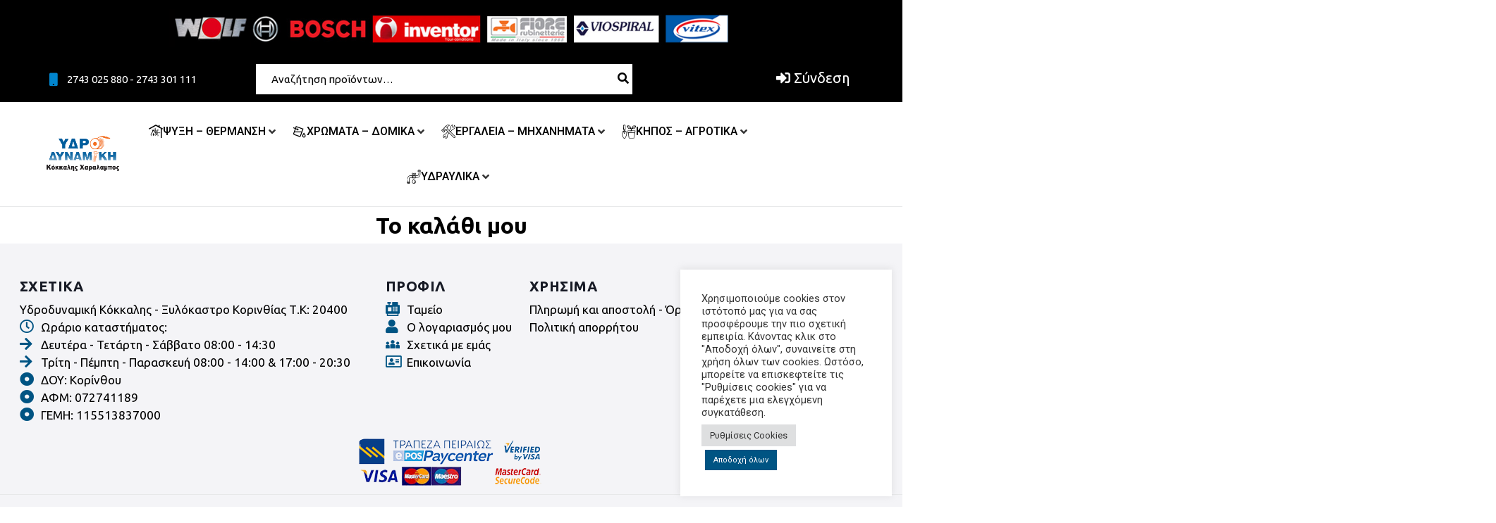

--- FILE ---
content_type: text/html; charset=UTF-8
request_url: https://hydrodynamikh.gr/cart/
body_size: 379841
content:
<!doctype html>
<html lang="el">
<head>
	<meta charset="UTF-8">
	<meta name="viewport" content="width=device-width, initial-scale=1">
	<link rel="profile" href="http://gmpg.org/xfn/11">
	<title>Cart &#8211; Υδροδυναμική Κόκκαλης</title>
<meta name='robots' content='max-image-preview:large, noindex, follow' />
	<style>img:is([sizes="auto" i], [sizes^="auto," i]) { contain-intrinsic-size: 3000px 1500px }</style>
	<link rel="alternate" type="application/rss+xml" title="Ροή RSS &raquo; Υδροδυναμική Κόκκαλης" href="https://hydrodynamikh.gr/feed/" />
<link rel="alternate" type="application/rss+xml" title="Ροή Σχολίων &raquo; Υδροδυναμική Κόκκαλης" href="https://hydrodynamikh.gr/comments/feed/" />
		<!-- This site uses the Google Analytics by MonsterInsights plugin v9.11.1 - Using Analytics tracking - https://www.monsterinsights.com/ -->
							<script src="//www.googletagmanager.com/gtag/js?id=G-4X0B3T19KP"  data-cfasync="false" data-wpfc-render="false" async></script>
			<script type="text/plain" data-cli-class="cli-blocker-script"  data-cli-script-type="analytics" data-cli-block="true"  data-cli-element-position="head" data-cfasync="false" data-wpfc-render="false">
				var mi_version = '9.11.1';
				var mi_track_user = true;
				var mi_no_track_reason = '';
								var MonsterInsightsDefaultLocations = {"page_location":"https:\/\/hydrodynamikh.gr\/cart\/"};
								if ( typeof MonsterInsightsPrivacyGuardFilter === 'function' ) {
					var MonsterInsightsLocations = (typeof MonsterInsightsExcludeQuery === 'object') ? MonsterInsightsPrivacyGuardFilter( MonsterInsightsExcludeQuery ) : MonsterInsightsPrivacyGuardFilter( MonsterInsightsDefaultLocations );
				} else {
					var MonsterInsightsLocations = (typeof MonsterInsightsExcludeQuery === 'object') ? MonsterInsightsExcludeQuery : MonsterInsightsDefaultLocations;
				}

								var disableStrs = [
										'ga-disable-G-4X0B3T19KP',
									];

				/* Function to detect opted out users */
				function __gtagTrackerIsOptedOut() {
					for (var index = 0; index < disableStrs.length; index++) {
						if (document.cookie.indexOf(disableStrs[index] + '=true') > -1) {
							return true;
						}
					}

					return false;
				}

				/* Disable tracking if the opt-out cookie exists. */
				if (__gtagTrackerIsOptedOut()) {
					for (var index = 0; index < disableStrs.length; index++) {
						window[disableStrs[index]] = true;
					}
				}

				/* Opt-out function */
				function __gtagTrackerOptout() {
					for (var index = 0; index < disableStrs.length; index++) {
						document.cookie = disableStrs[index] + '=true; expires=Thu, 31 Dec 2099 23:59:59 UTC; path=/';
						window[disableStrs[index]] = true;
					}
				}

				if ('undefined' === typeof gaOptout) {
					function gaOptout() {
						__gtagTrackerOptout();
					}
				}
								window.dataLayer = window.dataLayer || [];

				window.MonsterInsightsDualTracker = {
					helpers: {},
					trackers: {},
				};
				if (mi_track_user) {
					function __gtagDataLayer() {
						dataLayer.push(arguments);
					}

					function __gtagTracker(type, name, parameters) {
						if (!parameters) {
							parameters = {};
						}

						if (parameters.send_to) {
							__gtagDataLayer.apply(null, arguments);
							return;
						}

						if (type === 'event') {
														parameters.send_to = monsterinsights_frontend.v4_id;
							var hookName = name;
							if (typeof parameters['event_category'] !== 'undefined') {
								hookName = parameters['event_category'] + ':' + name;
							}

							if (typeof MonsterInsightsDualTracker.trackers[hookName] !== 'undefined') {
								MonsterInsightsDualTracker.trackers[hookName](parameters);
							} else {
								__gtagDataLayer('event', name, parameters);
							}
							
						} else {
							__gtagDataLayer.apply(null, arguments);
						}
					}

					__gtagTracker('js', new Date());
					__gtagTracker('set', {
						'developer_id.dZGIzZG': true,
											});
					if ( MonsterInsightsLocations.page_location ) {
						__gtagTracker('set', MonsterInsightsLocations);
					}
										__gtagTracker('config', 'G-4X0B3T19KP', {"forceSSL":"true","link_attribution":"true"} );
										window.gtag = __gtagTracker;										(function () {
						/* https://developers.google.com/analytics/devguides/collection/analyticsjs/ */
						/* ga and __gaTracker compatibility shim. */
						var noopfn = function () {
							return null;
						};
						var newtracker = function () {
							return new Tracker();
						};
						var Tracker = function () {
							return null;
						};
						var p = Tracker.prototype;
						p.get = noopfn;
						p.set = noopfn;
						p.send = function () {
							var args = Array.prototype.slice.call(arguments);
							args.unshift('send');
							__gaTracker.apply(null, args);
						};
						var __gaTracker = function () {
							var len = arguments.length;
							if (len === 0) {
								return;
							}
							var f = arguments[len - 1];
							if (typeof f !== 'object' || f === null || typeof f.hitCallback !== 'function') {
								if ('send' === arguments[0]) {
									var hitConverted, hitObject = false, action;
									if ('event' === arguments[1]) {
										if ('undefined' !== typeof arguments[3]) {
											hitObject = {
												'eventAction': arguments[3],
												'eventCategory': arguments[2],
												'eventLabel': arguments[4],
												'value': arguments[5] ? arguments[5] : 1,
											}
										}
									}
									if ('pageview' === arguments[1]) {
										if ('undefined' !== typeof arguments[2]) {
											hitObject = {
												'eventAction': 'page_view',
												'page_path': arguments[2],
											}
										}
									}
									if (typeof arguments[2] === 'object') {
										hitObject = arguments[2];
									}
									if (typeof arguments[5] === 'object') {
										Object.assign(hitObject, arguments[5]);
									}
									if ('undefined' !== typeof arguments[1].hitType) {
										hitObject = arguments[1];
										if ('pageview' === hitObject.hitType) {
											hitObject.eventAction = 'page_view';
										}
									}
									if (hitObject) {
										action = 'timing' === arguments[1].hitType ? 'timing_complete' : hitObject.eventAction;
										hitConverted = mapArgs(hitObject);
										__gtagTracker('event', action, hitConverted);
									}
								}
								return;
							}

							function mapArgs(args) {
								var arg, hit = {};
								var gaMap = {
									'eventCategory': 'event_category',
									'eventAction': 'event_action',
									'eventLabel': 'event_label',
									'eventValue': 'event_value',
									'nonInteraction': 'non_interaction',
									'timingCategory': 'event_category',
									'timingVar': 'name',
									'timingValue': 'value',
									'timingLabel': 'event_label',
									'page': 'page_path',
									'location': 'page_location',
									'title': 'page_title',
									'referrer' : 'page_referrer',
								};
								for (arg in args) {
																		if (!(!args.hasOwnProperty(arg) || !gaMap.hasOwnProperty(arg))) {
										hit[gaMap[arg]] = args[arg];
									} else {
										hit[arg] = args[arg];
									}
								}
								return hit;
							}

							try {
								f.hitCallback();
							} catch (ex) {
							}
						};
						__gaTracker.create = newtracker;
						__gaTracker.getByName = newtracker;
						__gaTracker.getAll = function () {
							return [];
						};
						__gaTracker.remove = noopfn;
						__gaTracker.loaded = true;
						window['__gaTracker'] = __gaTracker;
					})();
									} else {
										console.log("");
					(function () {
						function __gtagTracker() {
							return null;
						}

						window['__gtagTracker'] = __gtagTracker;
						window['gtag'] = __gtagTracker;
					})();
									}
			</script>
							<!-- / Google Analytics by MonsterInsights -->
		<script>
window._wpemojiSettings = {"baseUrl":"https:\/\/s.w.org\/images\/core\/emoji\/16.0.1\/72x72\/","ext":".png","svgUrl":"https:\/\/s.w.org\/images\/core\/emoji\/16.0.1\/svg\/","svgExt":".svg","source":{"concatemoji":"https:\/\/hydrodynamikh.gr\/wp-includes\/js\/wp-emoji-release.min.js?ver=6.8.3"}};
/*! This file is auto-generated */
!function(s,n){var o,i,e;function c(e){try{var t={supportTests:e,timestamp:(new Date).valueOf()};sessionStorage.setItem(o,JSON.stringify(t))}catch(e){}}function p(e,t,n){e.clearRect(0,0,e.canvas.width,e.canvas.height),e.fillText(t,0,0);var t=new Uint32Array(e.getImageData(0,0,e.canvas.width,e.canvas.height).data),a=(e.clearRect(0,0,e.canvas.width,e.canvas.height),e.fillText(n,0,0),new Uint32Array(e.getImageData(0,0,e.canvas.width,e.canvas.height).data));return t.every(function(e,t){return e===a[t]})}function u(e,t){e.clearRect(0,0,e.canvas.width,e.canvas.height),e.fillText(t,0,0);for(var n=e.getImageData(16,16,1,1),a=0;a<n.data.length;a++)if(0!==n.data[a])return!1;return!0}function f(e,t,n,a){switch(t){case"flag":return n(e,"\ud83c\udff3\ufe0f\u200d\u26a7\ufe0f","\ud83c\udff3\ufe0f\u200b\u26a7\ufe0f")?!1:!n(e,"\ud83c\udde8\ud83c\uddf6","\ud83c\udde8\u200b\ud83c\uddf6")&&!n(e,"\ud83c\udff4\udb40\udc67\udb40\udc62\udb40\udc65\udb40\udc6e\udb40\udc67\udb40\udc7f","\ud83c\udff4\u200b\udb40\udc67\u200b\udb40\udc62\u200b\udb40\udc65\u200b\udb40\udc6e\u200b\udb40\udc67\u200b\udb40\udc7f");case"emoji":return!a(e,"\ud83e\udedf")}return!1}function g(e,t,n,a){var r="undefined"!=typeof WorkerGlobalScope&&self instanceof WorkerGlobalScope?new OffscreenCanvas(300,150):s.createElement("canvas"),o=r.getContext("2d",{willReadFrequently:!0}),i=(o.textBaseline="top",o.font="600 32px Arial",{});return e.forEach(function(e){i[e]=t(o,e,n,a)}),i}function t(e){var t=s.createElement("script");t.src=e,t.defer=!0,s.head.appendChild(t)}"undefined"!=typeof Promise&&(o="wpEmojiSettingsSupports",i=["flag","emoji"],n.supports={everything:!0,everythingExceptFlag:!0},e=new Promise(function(e){s.addEventListener("DOMContentLoaded",e,{once:!0})}),new Promise(function(t){var n=function(){try{var e=JSON.parse(sessionStorage.getItem(o));if("object"==typeof e&&"number"==typeof e.timestamp&&(new Date).valueOf()<e.timestamp+604800&&"object"==typeof e.supportTests)return e.supportTests}catch(e){}return null}();if(!n){if("undefined"!=typeof Worker&&"undefined"!=typeof OffscreenCanvas&&"undefined"!=typeof URL&&URL.createObjectURL&&"undefined"!=typeof Blob)try{var e="postMessage("+g.toString()+"("+[JSON.stringify(i),f.toString(),p.toString(),u.toString()].join(",")+"));",a=new Blob([e],{type:"text/javascript"}),r=new Worker(URL.createObjectURL(a),{name:"wpTestEmojiSupports"});return void(r.onmessage=function(e){c(n=e.data),r.terminate(),t(n)})}catch(e){}c(n=g(i,f,p,u))}t(n)}).then(function(e){for(var t in e)n.supports[t]=e[t],n.supports.everything=n.supports.everything&&n.supports[t],"flag"!==t&&(n.supports.everythingExceptFlag=n.supports.everythingExceptFlag&&n.supports[t]);n.supports.everythingExceptFlag=n.supports.everythingExceptFlag&&!n.supports.flag,n.DOMReady=!1,n.readyCallback=function(){n.DOMReady=!0}}).then(function(){return e}).then(function(){var e;n.supports.everything||(n.readyCallback(),(e=n.source||{}).concatemoji?t(e.concatemoji):e.wpemoji&&e.twemoji&&(t(e.twemoji),t(e.wpemoji)))}))}((window,document),window._wpemojiSettings);
</script>
<link rel='stylesheet' id='hello-elementor-theme-style-css' href='https://hydrodynamikh.gr/wp-content/themes/hello-elementor/theme.min.css?ver=3.2.1' media='all' />
<link rel='stylesheet' id='jet-menu-hello-css' href='https://hydrodynamikh.gr/wp-content/plugins/jet-menu/integration/themes/hello-elementor/assets/css/style.css?ver=2.4.0' media='all' />
<style id='wp-emoji-styles-inline-css'>

	img.wp-smiley, img.emoji {
		display: inline !important;
		border: none !important;
		box-shadow: none !important;
		height: 1em !important;
		width: 1em !important;
		margin: 0 0.07em !important;
		vertical-align: -0.1em !important;
		background: none !important;
		padding: 0 !important;
	}
</style>
<style id='global-styles-inline-css'>
:root{--wp--preset--aspect-ratio--square: 1;--wp--preset--aspect-ratio--4-3: 4/3;--wp--preset--aspect-ratio--3-4: 3/4;--wp--preset--aspect-ratio--3-2: 3/2;--wp--preset--aspect-ratio--2-3: 2/3;--wp--preset--aspect-ratio--16-9: 16/9;--wp--preset--aspect-ratio--9-16: 9/16;--wp--preset--color--black: #000000;--wp--preset--color--cyan-bluish-gray: #abb8c3;--wp--preset--color--white: #ffffff;--wp--preset--color--pale-pink: #f78da7;--wp--preset--color--vivid-red: #cf2e2e;--wp--preset--color--luminous-vivid-orange: #ff6900;--wp--preset--color--luminous-vivid-amber: #fcb900;--wp--preset--color--light-green-cyan: #7bdcb5;--wp--preset--color--vivid-green-cyan: #00d084;--wp--preset--color--pale-cyan-blue: #8ed1fc;--wp--preset--color--vivid-cyan-blue: #0693e3;--wp--preset--color--vivid-purple: #9b51e0;--wp--preset--gradient--vivid-cyan-blue-to-vivid-purple: linear-gradient(135deg,rgba(6,147,227,1) 0%,rgb(155,81,224) 100%);--wp--preset--gradient--light-green-cyan-to-vivid-green-cyan: linear-gradient(135deg,rgb(122,220,180) 0%,rgb(0,208,130) 100%);--wp--preset--gradient--luminous-vivid-amber-to-luminous-vivid-orange: linear-gradient(135deg,rgba(252,185,0,1) 0%,rgba(255,105,0,1) 100%);--wp--preset--gradient--luminous-vivid-orange-to-vivid-red: linear-gradient(135deg,rgba(255,105,0,1) 0%,rgb(207,46,46) 100%);--wp--preset--gradient--very-light-gray-to-cyan-bluish-gray: linear-gradient(135deg,rgb(238,238,238) 0%,rgb(169,184,195) 100%);--wp--preset--gradient--cool-to-warm-spectrum: linear-gradient(135deg,rgb(74,234,220) 0%,rgb(151,120,209) 20%,rgb(207,42,186) 40%,rgb(238,44,130) 60%,rgb(251,105,98) 80%,rgb(254,248,76) 100%);--wp--preset--gradient--blush-light-purple: linear-gradient(135deg,rgb(255,206,236) 0%,rgb(152,150,240) 100%);--wp--preset--gradient--blush-bordeaux: linear-gradient(135deg,rgb(254,205,165) 0%,rgb(254,45,45) 50%,rgb(107,0,62) 100%);--wp--preset--gradient--luminous-dusk: linear-gradient(135deg,rgb(255,203,112) 0%,rgb(199,81,192) 50%,rgb(65,88,208) 100%);--wp--preset--gradient--pale-ocean: linear-gradient(135deg,rgb(255,245,203) 0%,rgb(182,227,212) 50%,rgb(51,167,181) 100%);--wp--preset--gradient--electric-grass: linear-gradient(135deg,rgb(202,248,128) 0%,rgb(113,206,126) 100%);--wp--preset--gradient--midnight: linear-gradient(135deg,rgb(2,3,129) 0%,rgb(40,116,252) 100%);--wp--preset--font-size--small: 13px;--wp--preset--font-size--medium: 20px;--wp--preset--font-size--large: 36px;--wp--preset--font-size--x-large: 42px;--wp--preset--font-family--inter: "Inter", sans-serif;--wp--preset--font-family--cardo: Cardo;--wp--preset--spacing--20: 0.44rem;--wp--preset--spacing--30: 0.67rem;--wp--preset--spacing--40: 1rem;--wp--preset--spacing--50: 1.5rem;--wp--preset--spacing--60: 2.25rem;--wp--preset--spacing--70: 3.38rem;--wp--preset--spacing--80: 5.06rem;--wp--preset--shadow--natural: 6px 6px 9px rgba(0, 0, 0, 0.2);--wp--preset--shadow--deep: 12px 12px 50px rgba(0, 0, 0, 0.4);--wp--preset--shadow--sharp: 6px 6px 0px rgba(0, 0, 0, 0.2);--wp--preset--shadow--outlined: 6px 6px 0px -3px rgba(255, 255, 255, 1), 6px 6px rgba(0, 0, 0, 1);--wp--preset--shadow--crisp: 6px 6px 0px rgba(0, 0, 0, 1);}:root { --wp--style--global--content-size: 800px;--wp--style--global--wide-size: 1200px; }:where(body) { margin: 0; }.wp-site-blocks > .alignleft { float: left; margin-right: 2em; }.wp-site-blocks > .alignright { float: right; margin-left: 2em; }.wp-site-blocks > .aligncenter { justify-content: center; margin-left: auto; margin-right: auto; }:where(.wp-site-blocks) > * { margin-block-start: 24px; margin-block-end: 0; }:where(.wp-site-blocks) > :first-child { margin-block-start: 0; }:where(.wp-site-blocks) > :last-child { margin-block-end: 0; }:root { --wp--style--block-gap: 24px; }:root :where(.is-layout-flow) > :first-child{margin-block-start: 0;}:root :where(.is-layout-flow) > :last-child{margin-block-end: 0;}:root :where(.is-layout-flow) > *{margin-block-start: 24px;margin-block-end: 0;}:root :where(.is-layout-constrained) > :first-child{margin-block-start: 0;}:root :where(.is-layout-constrained) > :last-child{margin-block-end: 0;}:root :where(.is-layout-constrained) > *{margin-block-start: 24px;margin-block-end: 0;}:root :where(.is-layout-flex){gap: 24px;}:root :where(.is-layout-grid){gap: 24px;}.is-layout-flow > .alignleft{float: left;margin-inline-start: 0;margin-inline-end: 2em;}.is-layout-flow > .alignright{float: right;margin-inline-start: 2em;margin-inline-end: 0;}.is-layout-flow > .aligncenter{margin-left: auto !important;margin-right: auto !important;}.is-layout-constrained > .alignleft{float: left;margin-inline-start: 0;margin-inline-end: 2em;}.is-layout-constrained > .alignright{float: right;margin-inline-start: 2em;margin-inline-end: 0;}.is-layout-constrained > .aligncenter{margin-left: auto !important;margin-right: auto !important;}.is-layout-constrained > :where(:not(.alignleft):not(.alignright):not(.alignfull)){max-width: var(--wp--style--global--content-size);margin-left: auto !important;margin-right: auto !important;}.is-layout-constrained > .alignwide{max-width: var(--wp--style--global--wide-size);}body .is-layout-flex{display: flex;}.is-layout-flex{flex-wrap: wrap;align-items: center;}.is-layout-flex > :is(*, div){margin: 0;}body .is-layout-grid{display: grid;}.is-layout-grid > :is(*, div){margin: 0;}body{padding-top: 0px;padding-right: 0px;padding-bottom: 0px;padding-left: 0px;}a:where(:not(.wp-element-button)){text-decoration: underline;}:root :where(.wp-element-button, .wp-block-button__link){background-color: #32373c;border-width: 0;color: #fff;font-family: inherit;font-size: inherit;line-height: inherit;padding: calc(0.667em + 2px) calc(1.333em + 2px);text-decoration: none;}.has-black-color{color: var(--wp--preset--color--black) !important;}.has-cyan-bluish-gray-color{color: var(--wp--preset--color--cyan-bluish-gray) !important;}.has-white-color{color: var(--wp--preset--color--white) !important;}.has-pale-pink-color{color: var(--wp--preset--color--pale-pink) !important;}.has-vivid-red-color{color: var(--wp--preset--color--vivid-red) !important;}.has-luminous-vivid-orange-color{color: var(--wp--preset--color--luminous-vivid-orange) !important;}.has-luminous-vivid-amber-color{color: var(--wp--preset--color--luminous-vivid-amber) !important;}.has-light-green-cyan-color{color: var(--wp--preset--color--light-green-cyan) !important;}.has-vivid-green-cyan-color{color: var(--wp--preset--color--vivid-green-cyan) !important;}.has-pale-cyan-blue-color{color: var(--wp--preset--color--pale-cyan-blue) !important;}.has-vivid-cyan-blue-color{color: var(--wp--preset--color--vivid-cyan-blue) !important;}.has-vivid-purple-color{color: var(--wp--preset--color--vivid-purple) !important;}.has-black-background-color{background-color: var(--wp--preset--color--black) !important;}.has-cyan-bluish-gray-background-color{background-color: var(--wp--preset--color--cyan-bluish-gray) !important;}.has-white-background-color{background-color: var(--wp--preset--color--white) !important;}.has-pale-pink-background-color{background-color: var(--wp--preset--color--pale-pink) !important;}.has-vivid-red-background-color{background-color: var(--wp--preset--color--vivid-red) !important;}.has-luminous-vivid-orange-background-color{background-color: var(--wp--preset--color--luminous-vivid-orange) !important;}.has-luminous-vivid-amber-background-color{background-color: var(--wp--preset--color--luminous-vivid-amber) !important;}.has-light-green-cyan-background-color{background-color: var(--wp--preset--color--light-green-cyan) !important;}.has-vivid-green-cyan-background-color{background-color: var(--wp--preset--color--vivid-green-cyan) !important;}.has-pale-cyan-blue-background-color{background-color: var(--wp--preset--color--pale-cyan-blue) !important;}.has-vivid-cyan-blue-background-color{background-color: var(--wp--preset--color--vivid-cyan-blue) !important;}.has-vivid-purple-background-color{background-color: var(--wp--preset--color--vivid-purple) !important;}.has-black-border-color{border-color: var(--wp--preset--color--black) !important;}.has-cyan-bluish-gray-border-color{border-color: var(--wp--preset--color--cyan-bluish-gray) !important;}.has-white-border-color{border-color: var(--wp--preset--color--white) !important;}.has-pale-pink-border-color{border-color: var(--wp--preset--color--pale-pink) !important;}.has-vivid-red-border-color{border-color: var(--wp--preset--color--vivid-red) !important;}.has-luminous-vivid-orange-border-color{border-color: var(--wp--preset--color--luminous-vivid-orange) !important;}.has-luminous-vivid-amber-border-color{border-color: var(--wp--preset--color--luminous-vivid-amber) !important;}.has-light-green-cyan-border-color{border-color: var(--wp--preset--color--light-green-cyan) !important;}.has-vivid-green-cyan-border-color{border-color: var(--wp--preset--color--vivid-green-cyan) !important;}.has-pale-cyan-blue-border-color{border-color: var(--wp--preset--color--pale-cyan-blue) !important;}.has-vivid-cyan-blue-border-color{border-color: var(--wp--preset--color--vivid-cyan-blue) !important;}.has-vivid-purple-border-color{border-color: var(--wp--preset--color--vivid-purple) !important;}.has-vivid-cyan-blue-to-vivid-purple-gradient-background{background: var(--wp--preset--gradient--vivid-cyan-blue-to-vivid-purple) !important;}.has-light-green-cyan-to-vivid-green-cyan-gradient-background{background: var(--wp--preset--gradient--light-green-cyan-to-vivid-green-cyan) !important;}.has-luminous-vivid-amber-to-luminous-vivid-orange-gradient-background{background: var(--wp--preset--gradient--luminous-vivid-amber-to-luminous-vivid-orange) !important;}.has-luminous-vivid-orange-to-vivid-red-gradient-background{background: var(--wp--preset--gradient--luminous-vivid-orange-to-vivid-red) !important;}.has-very-light-gray-to-cyan-bluish-gray-gradient-background{background: var(--wp--preset--gradient--very-light-gray-to-cyan-bluish-gray) !important;}.has-cool-to-warm-spectrum-gradient-background{background: var(--wp--preset--gradient--cool-to-warm-spectrum) !important;}.has-blush-light-purple-gradient-background{background: var(--wp--preset--gradient--blush-light-purple) !important;}.has-blush-bordeaux-gradient-background{background: var(--wp--preset--gradient--blush-bordeaux) !important;}.has-luminous-dusk-gradient-background{background: var(--wp--preset--gradient--luminous-dusk) !important;}.has-pale-ocean-gradient-background{background: var(--wp--preset--gradient--pale-ocean) !important;}.has-electric-grass-gradient-background{background: var(--wp--preset--gradient--electric-grass) !important;}.has-midnight-gradient-background{background: var(--wp--preset--gradient--midnight) !important;}.has-small-font-size{font-size: var(--wp--preset--font-size--small) !important;}.has-medium-font-size{font-size: var(--wp--preset--font-size--medium) !important;}.has-large-font-size{font-size: var(--wp--preset--font-size--large) !important;}.has-x-large-font-size{font-size: var(--wp--preset--font-size--x-large) !important;}.has-inter-font-family{font-family: var(--wp--preset--font-family--inter) !important;}.has-cardo-font-family{font-family: var(--wp--preset--font-family--cardo) !important;}
:root :where(.wp-block-pullquote){font-size: 1.5em;line-height: 1.6;}
</style>
<link rel='stylesheet' id='cookie-law-info-css' href='https://hydrodynamikh.gr/wp-content/plugins/cookie-law-info/legacy/public/css/cookie-law-info-public.css?ver=3.3.8' media='all' />
<link rel='stylesheet' id='cookie-law-info-gdpr-css' href='https://hydrodynamikh.gr/wp-content/plugins/cookie-law-info/legacy/public/css/cookie-law-info-gdpr.css?ver=3.3.8' media='all' />
<link rel='stylesheet' id='select2-css' href='https://hydrodynamikh.gr/wp-content/plugins/woocommerce/assets/css/select2.css?ver=9.4.4' media='all' />
<link rel='stylesheet' id='woocommerce-layout-css' href='https://hydrodynamikh.gr/wp-content/plugins/woocommerce/assets/css/woocommerce-layout.css?ver=9.4.4' media='all' />
<link rel='stylesheet' id='woocommerce-smallscreen-css' href='https://hydrodynamikh.gr/wp-content/plugins/woocommerce/assets/css/woocommerce-smallscreen.css?ver=9.4.4' media='only screen and (max-width: 768px)' />
<link rel='stylesheet' id='woocommerce-general-css' href='https://hydrodynamikh.gr/wp-content/plugins/woocommerce/assets/css/woocommerce.css?ver=9.4.4' media='all' />
<style id='woocommerce-inline-inline-css'>
.woocommerce form .form-row .required { visibility: visible; }
</style>
<link rel='stylesheet' id='notiny-css' href='https://hydrodynamikh.gr/wp-content/plugins/woo-added-to-cart-notification/assets/libs/notiny/notiny.css?ver=6.8.3' media='all' />
<link rel='stylesheet' id='wooac-frontend-css' href='https://hydrodynamikh.gr/wp-content/plugins/woo-added-to-cart-notification/assets/css/frontend.css?ver=3.1.5' media='all' />
<link rel='stylesheet' id='hello-elementor-css' href='https://hydrodynamikh.gr/wp-content/themes/hello-elementor/style.min.css?ver=3.2.1' media='all' />
<link rel='stylesheet' id='hello-elementor-header-footer-css' href='https://hydrodynamikh.gr/wp-content/themes/hello-elementor/header-footer.min.css?ver=3.2.1' media='all' />
<link rel='stylesheet' id='elementor-frontend-css' href='https://hydrodynamikh.gr/wp-content/uploads/elementor/css/custom-frontend.min.css?ver=1766412025' media='all' />
<link rel='stylesheet' id='elementor-post-6575-css' href='https://hydrodynamikh.gr/wp-content/uploads/elementor/css/post-6575.css?ver=1766412025' media='all' />
<link rel='stylesheet' id='jet-menu-public-styles-css' href='https://hydrodynamikh.gr/wp-content/plugins/jet-menu/assets/public/css/public.css?ver=2.4.0' media='all' />
<link rel='stylesheet' id='jet-menu-general-css' href='https://hydrodynamikh.gr/wp-content/uploads/jet-menu/jet-menu-general.css?ver=1651043762' media='all' />
<link rel='stylesheet' id='jet-popup-frontend-css' href='https://hydrodynamikh.gr/wp-content/plugins/jet-popup/assets/css/jet-popup-frontend.css?ver=2.0.7' media='all' />
<link rel='stylesheet' id='jet-blocks-css' href='https://hydrodynamikh.gr/wp-content/uploads/elementor/css/custom-jet-blocks.css?ver=1.3.18' media='all' />
<link rel='stylesheet' id='elementor-icons-css' href='https://hydrodynamikh.gr/wp-content/plugins/elementor/assets/lib/eicons/css/elementor-icons.min.css?ver=5.30.0' media='all' />
<link rel='stylesheet' id='swiper-css' href='https://hydrodynamikh.gr/wp-content/plugins/elementor/assets/lib/swiper/v8/css/swiper.min.css?ver=8.4.5' media='all' />
<link rel='stylesheet' id='jet-blog-css' href='https://hydrodynamikh.gr/wp-content/plugins/jet-blog/assets/css/jet-blog.css?ver=2.4.4' media='all' />
<link rel='stylesheet' id='jet-tabs-frontend-css' href='https://hydrodynamikh.gr/wp-content/plugins/jet-tabs/assets/css/jet-tabs-frontend.css?ver=2.2.7' media='all' />
<link rel='stylesheet' id='jet-tricks-frontend-css' href='https://hydrodynamikh.gr/wp-content/plugins/jet-tricks/assets/css/jet-tricks-frontend.css?ver=1.5.4' media='all' />
<link rel='stylesheet' id='elementor-global-css' href='https://hydrodynamikh.gr/wp-content/uploads/elementor/css/global.css?ver=1766412027' media='all' />
<link rel='stylesheet' id='elementor-post-21-css' href='https://hydrodynamikh.gr/wp-content/uploads/elementor/css/post-21.css?ver=1766412060' media='all' />
<link rel='stylesheet' id='elementor-post-6391-css' href='https://hydrodynamikh.gr/wp-content/uploads/elementor/css/post-6391.css?ver=1766412027' media='all' />
<link rel='stylesheet' id='elementor-post-6394-css' href='https://hydrodynamikh.gr/wp-content/uploads/elementor/css/post-6394.css?ver=1766412027' media='all' />
<link rel='stylesheet' id='jet-theme-core-frontend-styles-css' href='https://hydrodynamikh.gr/wp-content/plugins/jet-theme-core/assets/css/frontend.css?ver=2.0.7' media='all' />
<link rel='stylesheet' id='flexible-shipping-free-shipping-css' href='https://hydrodynamikh.gr/wp-content/plugins/flexible-shipping/assets/dist/css/free-shipping.css?ver=6.3.0.2' media='all' />
<link rel='stylesheet' id='google-fonts-1-css' href='https://fonts.googleapis.com/css?family=Roboto%3A100%2C100italic%2C200%2C200italic%2C300%2C300italic%2C400%2C400italic%2C500%2C500italic%2C600%2C600italic%2C700%2C700italic%2C800%2C800italic%2C900%2C900italic%7CRoboto+Slab%3A100%2C100italic%2C200%2C200italic%2C300%2C300italic%2C400%2C400italic%2C500%2C500italic%2C600%2C600italic%2C700%2C700italic%2C800%2C800italic%2C900%2C900italic%7CUbuntu%3A100%2C100italic%2C200%2C200italic%2C300%2C300italic%2C400%2C400italic%2C500%2C500italic%2C600%2C600italic%2C700%2C700italic%2C800%2C800italic%2C900%2C900italic%7COswald%3A100%2C100italic%2C200%2C200italic%2C300%2C300italic%2C400%2C400italic%2C500%2C500italic%2C600%2C600italic%2C700%2C700italic%2C800%2C800italic%2C900%2C900italic&#038;display=auto&#038;subset=greek&#038;ver=6.8.3' media='all' />
<link rel='stylesheet' id='elementor-icons-shared-0-css' href='https://hydrodynamikh.gr/wp-content/plugins/elementor/assets/lib/font-awesome/css/fontawesome.min.css?ver=5.15.3' media='all' />
<link rel='stylesheet' id='elementor-icons-fa-solid-css' href='https://hydrodynamikh.gr/wp-content/plugins/elementor/assets/lib/font-awesome/css/solid.min.css?ver=5.15.3' media='all' />
<link rel='stylesheet' id='elementor-icons-fa-regular-css' href='https://hydrodynamikh.gr/wp-content/plugins/elementor/assets/lib/font-awesome/css/regular.min.css?ver=5.15.3' media='all' />
<link rel='stylesheet' id='elementor-icons-fa-brands-css' href='https://hydrodynamikh.gr/wp-content/plugins/elementor/assets/lib/font-awesome/css/brands.min.css?ver=5.15.3' media='all' />
<link rel="preconnect" href="https://fonts.gstatic.com/" crossorigin><script type="text/plain" data-cli-class="cli-blocker-script"  data-cli-script-type="analytics" data-cli-block="true"  data-cli-element-position="head" src="https://hydrodynamikh.gr/wp-content/plugins/google-analytics-for-wordpress/assets/js/frontend-gtag.min.js?ver=9.11.1" id="monsterinsights-frontend-script-js" async data-wp-strategy="async"></script>
<script data-cfasync="false" data-wpfc-render="false" id='monsterinsights-frontend-script-js-extra'>var monsterinsights_frontend = {"js_events_tracking":"true","download_extensions":"doc,pdf,ppt,zip,xls,docx,pptx,xlsx","inbound_paths":"[{\"path\":\"\\\/go\\\/\",\"label\":\"affiliate\"},{\"path\":\"\\\/recommend\\\/\",\"label\":\"affiliate\"}]","home_url":"https:\/\/hydrodynamikh.gr","hash_tracking":"false","v4_id":"G-4X0B3T19KP"};</script>
<script src="https://hydrodynamikh.gr/wp-includes/js/jquery/jquery.min.js?ver=3.7.1" id="jquery-core-js"></script>
<script src="https://hydrodynamikh.gr/wp-includes/js/jquery/jquery-migrate.min.js?ver=3.4.1" id="jquery-migrate-js"></script>
<script id="cookie-law-info-js-extra">
var Cli_Data = {"nn_cookie_ids":[],"cookielist":[],"non_necessary_cookies":[],"ccpaEnabled":"","ccpaRegionBased":"","ccpaBarEnabled":"","strictlyEnabled":["necessary","obligatoire"],"ccpaType":"gdpr","js_blocking":"1","custom_integration":"","triggerDomRefresh":"","secure_cookies":""};
var cli_cookiebar_settings = {"animate_speed_hide":"500","animate_speed_show":"500","background":"#FFF","border":"#b1a6a6c2","border_on":"","button_1_button_colour":"#005483","button_1_button_hover":"#004369","button_1_link_colour":"#fff","button_1_as_button":"1","button_1_new_win":"","button_2_button_colour":"#333","button_2_button_hover":"#292929","button_2_link_colour":"#444","button_2_as_button":"","button_2_hidebar":"","button_3_button_colour":"#dedfe0","button_3_button_hover":"#b2b2b3","button_3_link_colour":"#333333","button_3_as_button":"1","button_3_new_win":"","button_4_button_colour":"#dedfe0","button_4_button_hover":"#b2b2b3","button_4_link_colour":"#333333","button_4_as_button":"1","button_7_button_colour":"#005483","button_7_button_hover":"#004369","button_7_link_colour":"#fff","button_7_as_button":"1","button_7_new_win":"","font_family":"inherit","header_fix":"","notify_animate_hide":"1","notify_animate_show":"","notify_div_id":"#cookie-law-info-bar","notify_position_horizontal":"right","notify_position_vertical":"bottom","scroll_close":"","scroll_close_reload":"","accept_close_reload":"","reject_close_reload":"","showagain_tab":"","showagain_background":"#fff","showagain_border":"#000","showagain_div_id":"#cookie-law-info-again","showagain_x_position":"100px","text":"#333333","show_once_yn":"","show_once":"10000","logging_on":"","as_popup":"","popup_overlay":"1","bar_heading_text":"","cookie_bar_as":"widget","popup_showagain_position":"bottom-right","widget_position":"right"};
var log_object = {"ajax_url":"https:\/\/hydrodynamikh.gr\/wp-admin\/admin-ajax.php"};
</script>
<script src="https://hydrodynamikh.gr/wp-content/plugins/cookie-law-info/legacy/public/js/cookie-law-info-public.js?ver=3.3.8" id="cookie-law-info-js"></script>
<script src="https://hydrodynamikh.gr/wp-content/plugins/woocommerce/assets/js/jquery-blockui/jquery.blockUI.min.js?ver=2.7.0-wc.9.4.4" id="jquery-blockui-js" defer data-wp-strategy="defer"></script>
<script id="wc-add-to-cart-js-extra">
var wc_add_to_cart_params = {"ajax_url":"\/wp-admin\/admin-ajax.php","wc_ajax_url":"\/?wc-ajax=%%endpoint%%","i18n_view_cart":"\u039a\u03b1\u03bb\u03ac\u03b8\u03b9","cart_url":"https:\/\/hydrodynamikh.gr\/cart\/","is_cart":"1","cart_redirect_after_add":"no"};
</script>
<script src="https://hydrodynamikh.gr/wp-content/plugins/woocommerce/assets/js/frontend/add-to-cart.min.js?ver=9.4.4" id="wc-add-to-cart-js" defer data-wp-strategy="defer"></script>
<script src="https://hydrodynamikh.gr/wp-content/plugins/woocommerce/assets/js/js-cookie/js.cookie.min.js?ver=2.1.4-wc.9.4.4" id="js-cookie-js" data-wp-strategy="defer"></script>
<script id="woocommerce-js-extra">
var woocommerce_params = {"ajax_url":"\/wp-admin\/admin-ajax.php","wc_ajax_url":"\/?wc-ajax=%%endpoint%%"};
</script>
<script src="https://hydrodynamikh.gr/wp-content/plugins/woocommerce/assets/js/frontend/woocommerce.min.js?ver=9.4.4" id="woocommerce-js" defer data-wp-strategy="defer"></script>
<script id="wc-country-select-js-extra">
var wc_country_select_params = {"countries":"{\"GR\":{\"I\":\"\\u0391\\u03c4\\u03c4\\u03b9\\u03ba\\u03ae\",\"A\":\"\\u0391\\u03bd\\u03b1\\u03c4\\u03bf\\u03bb\\u03b9\\u03ba\\u03ae \\u039c\\u03b1\\u03ba\\u03b5\\u03b4\\u03bf\\u03bd\\u03af\\u03b1 \\u03ba\\u03b1\\u03b9 \\u0398\\u03c1\\u03ac\\u03ba\\u03b7\",\"B\":\"\\u039a\\u03b5\\u03bd\\u03c4\\u03c1\\u03b9\\u03ba\\u03ae \\u039c\\u03b1\\u03ba\\u03b5\\u03b4\\u03bf\\u03bd\\u03af\\u03b1\",\"C\":\"\\u0394\\u03c5\\u03c4\\u03b9\\u03ba\\u03ae \\u039c\\u03b1\\u03ba\\u03b5\\u03b4\\u03bf\\u03bd\\u03af\\u03b1\",\"D\":\"\\u0389\\u03c0\\u03b5\\u03b9\\u03c1\\u03bf\\u03c2\",\"E\":\"\\u0398\\u03b5\\u03c3\\u03c3\\u03b1\\u03bb\\u03af\\u03b1\",\"F\":\"\\u0399\\u03cc\\u03bd\\u03b9\\u03b1 \\u03bd\\u03b7\\u03c3\\u03b9\\u03ac\",\"G\":\"\\u0394\\u03c5\\u03c4\\u03b9\\u03ba\\u03ae \\u0395\\u03bb\\u03bb\\u03ac\\u03b4\\u03b1\",\"H\":\"\\u03a3\\u03c4\\u03b5\\u03c1\\u03b5\\u03ac \\u0395\\u03bb\\u03bb\\u03ac\\u03b4\\u03b1\",\"J\":\"\\u03a0\\u03b5\\u03bb\\u03bf\\u03c0\\u03cc\\u03bd\\u03bd\\u03b7\\u03c3\\u03bf\\u03c2\",\"K\":\"\\u0392\\u03cc\\u03c1\\u03b5\\u03b9\\u03bf \\u0391\\u03b9\\u03b3\\u03b1\\u03af\\u03bf\",\"L\":\"\\u039d\\u03cc\\u03c4\\u03b9\\u03bf \\u0391\\u03b9\\u03b3\\u03b1\\u03af\\u03bf\",\"M\":\"\\u039a\\u03c1\\u03ae\\u03c4\\u03b7\"}}","i18n_select_state_text":"\u039a\u03ac\u03bd\u03c4\u03b5 \u03bc\u03af\u03b1 \u03b5\u03c0\u03b9\u03bb\u03bf\u03b3\u03ae\u2026","i18n_no_matches":"\u0394\u03b5\u03bd \u03b2\u03c1\u03ad\u03b8\u03b7\u03ba\u03b5 \u03ba\u03b1\u03bc\u03af\u03b1 \u03b1\u03bd\u03c4\u03b9\u03c3\u03c4\u03bf\u03b9\u03c7\u03af\u03b1","i18n_ajax_error":"\u0397 \u03c6\u03cc\u03c1\u03c4\u03c9\u03c3\u03b7 \u03b1\u03c0\u03ad\u03c4\u03c5\u03c7\u03b5","i18n_input_too_short_1":"\u03a0\u03b1\u03c1\u03b1\u03ba\u03b1\u03bb\u03bf\u03cd\u03bc\u03b5, \u03b5\u03b9\u03c3\u03ac\u03b3\u03b5\u03c4\u03b5 1 \u03ae \u03c0\u03b5\u03c1\u03b9\u03c3\u03c3\u03cc\u03c4\u03b5\u03c1\u03bf\u03c5\u03c2 \u03c7\u03b1\u03c1\u03b1\u03ba\u03c4\u03ae\u03c1\u03b5\u03c2","i18n_input_too_short_n":"\u03a0\u03b1\u03c1\u03b1\u03ba\u03b1\u03bb\u03bf\u03cd\u03bc\u03b5, \u03b5\u03b9\u03c3\u03ac\u03b3\u03b5\u03c4\u03b5 %qty% \u03ae \u03c0\u03b5\u03c1\u03b9\u03c3\u03c3\u03cc\u03c4\u03b5\u03c1\u03bf\u03c5\u03c2 \u03c7\u03b1\u03c1\u03b1\u03ba\u03c4\u03ae\u03c1\u03b5\u03c2","i18n_input_too_long_1":"\u03a0\u03b1\u03c1\u03b1\u03ba\u03b1\u03bb\u03bf\u03cd\u03bc\u03b5, \u03b4\u03b9\u03b1\u03b3\u03c1\u03ac\u03c8\u03c4\u03b5 1 \u03c7\u03b1\u03c1\u03b1\u03ba\u03c4\u03ae\u03c1\u03b1","i18n_input_too_long_n":"\u03a0\u03b1\u03c1\u03b1\u03ba\u03b1\u03bb\u03bf\u03cd\u03bc\u03b5, \u03b4\u03b9\u03b1\u03b3\u03c1\u03ac\u03c8\u03c4\u03b5 %qty% \u03c7\u03b1\u03c1\u03b1\u03ba\u03c4\u03ae\u03c1\u03b5\u03c2","i18n_selection_too_long_1":"\u039c\u03c0\u03bf\u03c1\u03b5\u03af\u03c4\u03b5 \u03bd\u03b1 \u03b5\u03c0\u03b9\u03bb\u03ad\u03be\u03b5\u03c4\u03b5 \u03bc\u03cc\u03bd\u03bf 1 \u03c3\u03c4\u03bf\u03b9\u03c7\u03b5\u03af\u03bf","i18n_selection_too_long_n":"\u039c\u03c0\u03bf\u03c1\u03b5\u03af\u03c4\u03b5 \u03bd\u03b1 \u03b5\u03c0\u03b9\u03bb\u03ad\u03be\u03b5\u03c4\u03b5 \u03bc\u03cc\u03bd\u03bf %qty% \u03c3\u03c4\u03bf\u03b9\u03c7\u03b5\u03af\u03b1","i18n_load_more":"\u0393\u03af\u03bd\u03b5\u03c4\u03b1\u03b9 \u03c6\u03cc\u03c1\u03c4\u03c9\u03c3\u03b7 \u03c0\u03b5\u03c1\u03b9\u03c3\u03c3\u03cc\u03c4\u03b5\u03c1\u03c9\u03bd \u03b1\u03c0\u03bf\u03c4\u03b5\u03bb\u03b5\u03c3\u03bc\u03ac\u03c4\u03c9\u03bd\u2026","i18n_searching":"\u0393\u03af\u03bd\u03b5\u03c4\u03b1\u03b9 \u03b1\u03bd\u03b1\u03b6\u03ae\u03c4\u03b7\u03c3\u03b7\u2026"};
</script>
<script src="https://hydrodynamikh.gr/wp-content/plugins/woocommerce/assets/js/frontend/country-select.min.js?ver=9.4.4" id="wc-country-select-js" defer data-wp-strategy="defer"></script>
<script id="wc-address-i18n-js-extra">
var wc_address_i18n_params = {"locale":"{\"GR\":{\"state\":{\"required\":false}},\"default\":{\"first_name\":{\"required\":true,\"autocomplete\":\"given-name\"},\"last_name\":{\"required\":true,\"autocomplete\":\"family-name\"},\"company\":{\"autocomplete\":\"organization\",\"required\":false},\"country\":{\"type\":\"country\",\"required\":true,\"autocomplete\":\"country\"},\"address_1\":{\"required\":true,\"autocomplete\":\"address-line1\"},\"address_2\":{\"label_class\":[\"screen-reader-text\"],\"autocomplete\":\"address-line2\",\"required\":false},\"city\":{\"required\":true,\"autocomplete\":\"address-level2\"},\"state\":{\"type\":\"state\",\"required\":true,\"validate\":[\"state\"],\"autocomplete\":\"address-level1\"},\"postcode\":{\"required\":true,\"validate\":[\"postcode\"],\"autocomplete\":\"postal-code\"}}}","locale_fields":"{\"address_1\":\"#billing_address_1_field, #shipping_address_1_field\",\"address_2\":\"#billing_address_2_field, #shipping_address_2_field\",\"state\":\"#billing_state_field, #shipping_state_field, #calc_shipping_state_field\",\"postcode\":\"#billing_postcode_field, #shipping_postcode_field, #calc_shipping_postcode_field\",\"city\":\"#billing_city_field, #shipping_city_field, #calc_shipping_city_field\"}","i18n_required_text":"\u03b1\u03c0\u03b1\u03b9\u03c4\u03b5\u03af\u03c4\u03b1\u03b9","i18n_optional_text":"\u03c0\u03c1\u03bf\u03b1\u03b9\u03c1\u03b5\u03c4\u03b9\u03ba\u03cc"};
</script>
<script src="https://hydrodynamikh.gr/wp-content/plugins/woocommerce/assets/js/frontend/address-i18n.min.js?ver=9.4.4" id="wc-address-i18n-js" defer data-wp-strategy="defer"></script>
<script id="wc-cart-js-extra">
var wc_cart_params = {"ajax_url":"\/wp-admin\/admin-ajax.php","wc_ajax_url":"\/?wc-ajax=%%endpoint%%","update_shipping_method_nonce":"359cfd6b80","apply_coupon_nonce":"511457fe80","remove_coupon_nonce":"3e59d04fdd"};
</script>
<script src="https://hydrodynamikh.gr/wp-content/plugins/woocommerce/assets/js/frontend/cart.min.js?ver=9.4.4" id="wc-cart-js" defer data-wp-strategy="defer"></script>
<script src="https://hydrodynamikh.gr/wp-content/plugins/woocommerce/assets/js/selectWoo/selectWoo.full.min.js?ver=1.0.9-wc.9.4.4" id="selectWoo-js" defer data-wp-strategy="defer"></script>
<link rel="https://api.w.org/" href="https://hydrodynamikh.gr/wp-json/" /><link rel="alternate" title="JSON" type="application/json" href="https://hydrodynamikh.gr/wp-json/wp/v2/pages/21" /><link rel="EditURI" type="application/rsd+xml" title="RSD" href="https://hydrodynamikh.gr/xmlrpc.php?rsd" />
<meta name="generator" content="WordPress 6.8.3" />
<meta name="generator" content="WooCommerce 9.4.4" />
<link rel="canonical" href="https://hydrodynamikh.gr/cart/" />
<link rel='shortlink' href='https://hydrodynamikh.gr/?p=21' />
<link rel="alternate" title="oEmbed (JSON)" type="application/json+oembed" href="https://hydrodynamikh.gr/wp-json/oembed/1.0/embed?url=https%3A%2F%2Fhydrodynamikh.gr%2Fcart%2F" />
<link rel="alternate" title="oEmbed (XML)" type="text/xml+oembed" href="https://hydrodynamikh.gr/wp-json/oembed/1.0/embed?url=https%3A%2F%2Fhydrodynamikh.gr%2Fcart%2F&#038;format=xml" />
	<noscript><style>.woocommerce-product-gallery{ opacity: 1 !important; }</style></noscript>
	<meta name="generator" content="Elementor 3.22.1; features: e_optimized_assets_loading; settings: css_print_method-external, google_font-enabled, font_display-auto">
<style class='wp-fonts-local'>
@font-face{font-family:Inter;font-style:normal;font-weight:300 900;font-display:fallback;src:url('https://hydrodynamikh.gr/wp-content/plugins/woocommerce/assets/fonts/Inter-VariableFont_slnt,wght.woff2') format('woff2');font-stretch:normal;}
@font-face{font-family:Cardo;font-style:normal;font-weight:400;font-display:fallback;src:url('https://hydrodynamikh.gr/wp-content/plugins/woocommerce/assets/fonts/cardo_normal_400.woff2') format('woff2');}
</style>
<link rel="icon" href="https://hydrodynamikh.gr/wp-content/uploads/2022/03/hydro_logo-e1646746624446-100x99.png" sizes="32x32" />
<link rel="icon" href="https://hydrodynamikh.gr/wp-content/uploads/2022/03/hydro_logo-e1646746624446.png" sizes="192x192" />
<link rel="apple-touch-icon" href="https://hydrodynamikh.gr/wp-content/uploads/2022/03/hydro_logo-e1646746624446.png" />
<meta name="msapplication-TileImage" content="https://hydrodynamikh.gr/wp-content/uploads/2022/03/hydro_logo-e1646746624446.png" />
	<div id="sa-badge-embedded-plugin"></div>
</head>
<body class="wp-singular page-template-default page page-id-21 wp-custom-logo wp-embed-responsive wp-theme-hello-elementor wp-child-theme-hello-elementor-child theme-hello-elementor woocommerce-cart woocommerce-page woocommerce-no-js jet-mega-menu-location jet-woo-builder-elementor-template elementor-default elementor-kit-6575 elementor-page elementor-page-21">

		<div data-elementor-type="jet_header" data-elementor-id="6391" class="elementor elementor-6391">
						<section class="elementor-section elementor-top-section elementor-element elementor-element-27e27fc elementor-section-boxed elementor-section-height-default elementor-section-height-default" data-id="27e27fc" data-element_type="section" data-settings="{&quot;jet_parallax_layout_list&quot;:[{&quot;_id&quot;:&quot;3fa2450&quot;,&quot;jet_parallax_layout_speed&quot;:{&quot;unit&quot;:&quot;%&quot;,&quot;size&quot;:50,&quot;sizes&quot;:[]},&quot;jet_parallax_layout_image&quot;:{&quot;url&quot;:&quot;&quot;,&quot;id&quot;:&quot;&quot;,&quot;size&quot;:&quot;&quot;},&quot;jet_parallax_layout_image_tablet&quot;:{&quot;url&quot;:&quot;&quot;,&quot;id&quot;:&quot;&quot;,&quot;size&quot;:&quot;&quot;},&quot;jet_parallax_layout_image_mobile&quot;:{&quot;url&quot;:&quot;&quot;,&quot;id&quot;:&quot;&quot;,&quot;size&quot;:&quot;&quot;},&quot;jet_parallax_layout_type&quot;:&quot;scroll&quot;,&quot;jet_parallax_layout_direction&quot;:null,&quot;jet_parallax_layout_fx_direction&quot;:null,&quot;jet_parallax_layout_z_index&quot;:&quot;&quot;,&quot;jet_parallax_layout_bg_x&quot;:50,&quot;jet_parallax_layout_bg_x_tablet&quot;:&quot;&quot;,&quot;jet_parallax_layout_bg_x_mobile&quot;:&quot;&quot;,&quot;jet_parallax_layout_bg_y&quot;:50,&quot;jet_parallax_layout_bg_y_tablet&quot;:&quot;&quot;,&quot;jet_parallax_layout_bg_y_mobile&quot;:&quot;&quot;,&quot;jet_parallax_layout_bg_size&quot;:&quot;auto&quot;,&quot;jet_parallax_layout_bg_size_tablet&quot;:&quot;&quot;,&quot;jet_parallax_layout_bg_size_mobile&quot;:&quot;&quot;,&quot;jet_parallax_layout_animation_prop&quot;:&quot;transform&quot;,&quot;jet_parallax_layout_on&quot;:[&quot;desktop&quot;,&quot;tablet&quot;]}],&quot;background_background&quot;:&quot;classic&quot;}">
						<div class="elementor-container elementor-column-gap-no">
					<div class="elementor-column elementor-col-100 elementor-top-column elementor-element elementor-element-0889a57" data-id="0889a57" data-element_type="column">
			<div class="elementor-widget-wrap elementor-element-populated">
						<div class="elementor-element elementor-element-fcf2291 elementor-widget elementor-widget-image" data-id="fcf2291" data-element_type="widget" data-widget_type="image.default">
				<div class="elementor-widget-container">
													<img width="800" height="54" src="https://hydrodynamikh.gr/wp-content/uploads/2018/11/brands-FINAL.png" class="attachment-large size-large wp-image-7456" alt="" srcset="https://hydrodynamikh.gr/wp-content/uploads/2018/11/brands-FINAL.png 970w, https://hydrodynamikh.gr/wp-content/uploads/2018/11/brands-FINAL-600x40.png 600w, https://hydrodynamikh.gr/wp-content/uploads/2018/11/brands-FINAL-300x20.png 300w, https://hydrodynamikh.gr/wp-content/uploads/2018/11/brands-FINAL-768x51.png 768w" sizes="(max-width: 800px) 100vw, 800px" />													</div>
				</div>
					</div>
		</div>
					</div>
		</section>
				<section class="elementor-section elementor-top-section elementor-element elementor-element-9c58bf9 elementor-section-boxed elementor-section-height-default elementor-section-height-default" data-id="9c58bf9" data-element_type="section" data-settings="{&quot;jet_parallax_layout_list&quot;:[{&quot;_id&quot;:&quot;3fa2450&quot;,&quot;jet_parallax_layout_speed&quot;:{&quot;unit&quot;:&quot;%&quot;,&quot;size&quot;:50,&quot;sizes&quot;:[]},&quot;jet_parallax_layout_image&quot;:{&quot;url&quot;:&quot;&quot;,&quot;id&quot;:&quot;&quot;,&quot;size&quot;:&quot;&quot;},&quot;jet_parallax_layout_image_tablet&quot;:{&quot;url&quot;:&quot;&quot;,&quot;id&quot;:&quot;&quot;,&quot;size&quot;:&quot;&quot;},&quot;jet_parallax_layout_image_mobile&quot;:{&quot;url&quot;:&quot;&quot;,&quot;id&quot;:&quot;&quot;,&quot;size&quot;:&quot;&quot;},&quot;jet_parallax_layout_type&quot;:&quot;scroll&quot;,&quot;jet_parallax_layout_direction&quot;:null,&quot;jet_parallax_layout_fx_direction&quot;:null,&quot;jet_parallax_layout_z_index&quot;:&quot;&quot;,&quot;jet_parallax_layout_bg_x&quot;:50,&quot;jet_parallax_layout_bg_x_tablet&quot;:&quot;&quot;,&quot;jet_parallax_layout_bg_x_mobile&quot;:&quot;&quot;,&quot;jet_parallax_layout_bg_y&quot;:50,&quot;jet_parallax_layout_bg_y_tablet&quot;:&quot;&quot;,&quot;jet_parallax_layout_bg_y_mobile&quot;:&quot;&quot;,&quot;jet_parallax_layout_bg_size&quot;:&quot;auto&quot;,&quot;jet_parallax_layout_bg_size_tablet&quot;:&quot;&quot;,&quot;jet_parallax_layout_bg_size_mobile&quot;:&quot;&quot;,&quot;jet_parallax_layout_animation_prop&quot;:&quot;transform&quot;,&quot;jet_parallax_layout_on&quot;:[&quot;desktop&quot;,&quot;tablet&quot;]}],&quot;background_background&quot;:&quot;classic&quot;}">
						<div class="elementor-container elementor-column-gap-no">
					<div class="elementor-column elementor-col-33 elementor-top-column elementor-element elementor-element-db5f041" data-id="db5f041" data-element_type="column">
			<div class="elementor-widget-wrap elementor-element-populated">
						<div class="elementor-element elementor-element-201f33c elementor-widget elementor-widget-jet-headline" data-id="201f33c" data-element_type="widget" data-widget_type="jet-headline.default">
				<div class="elementor-widget-container">
			<span class="jet-headline jet-headline--direction-horizontal"><span class="jet-headline__part jet-headline__first"><span class="jet-headline__deco jet-headline__deco-icon"><i class="fa fa-mobile" aria-hidden="true"></i></span><span class="jet-headline__label"> 2743 025 880 - 2743 301 111</span></span><span class="jet-headline__space">&nbsp;</span></span>		</div>
				</div>
					</div>
		</div>
				<div class="elementor-column elementor-col-33 elementor-top-column elementor-element elementor-element-4bbb29e" data-id="4bbb29e" data-element_type="column" data-settings="{&quot;background_background&quot;:&quot;classic&quot;}">
			<div class="elementor-widget-wrap elementor-element-populated">
						<div class="elementor-element elementor-element-2851806 elementor-widget elementor-widget-jet-search" data-id="2851806" data-element_type="widget" data-widget_type="jet-search.default">
				<div class="elementor-widget-container">
			<div class="elementor-jet-search jet-blocks"><div class="jet-search"><form role="search" method="get" class="jet-search__form" action="https://hydrodynamikh.gr/">
	<label class="jet-search__label">
		<input type="search" class="jet-search__field" placeholder="Αναζήτηση προϊόντων…" value="" name="s" />
	</label>
		<button type="submit" class="jet-search__submit" aria-label="submit search"><span class="jet-search__submit-icon jet-blocks-icon"><i aria-hidden="true" class="fas fa-search"></i></span></button>
				<input type="hidden" name="post_type" value="product" />
		</form></div></div>		</div>
				</div>
					</div>
		</div>
				<div class="elementor-column elementor-col-33 elementor-top-column elementor-element elementor-element-6517b1b" data-id="6517b1b" data-element_type="column">
			<div class="elementor-widget-wrap elementor-element-populated">
						<div class="elementor-element elementor-element-a02dd65 elementor-widget elementor-widget-jet-auth-links" data-id="a02dd65" data-element_type="widget" data-widget_type="jet-auth-links.default">
				<div class="elementor-widget-container">
			<div class="elementor-jet-auth-links jet-blocks"><div class="jet-auth-links"><div class="jet-auth-links__section jet-auth-links__login">
		<a class="jet-auth-links__item" href="#"><span class="jet-auth-links__item-icon jet-blocks-icon"><i aria-hidden="true" class="fas fa-sign-in-alt"></i></span><span class="jet-auth-links__item-text">Σύνδεση</span></a>
</div></div>
</div>		</div>
				</div>
					</div>
		</div>
					</div>
		</section>
				<section class="elementor-section elementor-top-section elementor-element elementor-element-2175 elementor-section-full_width headermenu elementor-section-height-default elementor-section-height-default" data-id="2175" data-element_type="section" data-settings="{&quot;jet_parallax_layout_list&quot;:[{&quot;_id&quot;:&quot;3fa2450&quot;,&quot;jet_parallax_layout_speed&quot;:{&quot;unit&quot;:&quot;%&quot;,&quot;size&quot;:50,&quot;sizes&quot;:[]},&quot;jet_parallax_layout_image&quot;:{&quot;url&quot;:&quot;&quot;,&quot;id&quot;:&quot;&quot;,&quot;size&quot;:&quot;&quot;},&quot;jet_parallax_layout_image_tablet&quot;:{&quot;url&quot;:&quot;&quot;,&quot;id&quot;:&quot;&quot;,&quot;size&quot;:&quot;&quot;},&quot;jet_parallax_layout_image_mobile&quot;:{&quot;url&quot;:&quot;&quot;,&quot;id&quot;:&quot;&quot;,&quot;size&quot;:&quot;&quot;},&quot;jet_parallax_layout_type&quot;:&quot;scroll&quot;,&quot;jet_parallax_layout_direction&quot;:null,&quot;jet_parallax_layout_fx_direction&quot;:null,&quot;jet_parallax_layout_z_index&quot;:&quot;&quot;,&quot;jet_parallax_layout_bg_x&quot;:50,&quot;jet_parallax_layout_bg_x_tablet&quot;:&quot;&quot;,&quot;jet_parallax_layout_bg_x_mobile&quot;:&quot;&quot;,&quot;jet_parallax_layout_bg_y&quot;:50,&quot;jet_parallax_layout_bg_y_tablet&quot;:&quot;&quot;,&quot;jet_parallax_layout_bg_y_mobile&quot;:&quot;&quot;,&quot;jet_parallax_layout_bg_size&quot;:&quot;auto&quot;,&quot;jet_parallax_layout_bg_size_tablet&quot;:&quot;&quot;,&quot;jet_parallax_layout_bg_size_mobile&quot;:&quot;&quot;,&quot;jet_parallax_layout_animation_prop&quot;:&quot;transform&quot;,&quot;jet_parallax_layout_on&quot;:[&quot;desktop&quot;,&quot;tablet&quot;]}]}">
						<div class="elementor-container elementor-column-gap-no">
					<div class="elementor-column elementor-col-33 elementor-top-column elementor-element elementor-element-6fe" data-id="6fe" data-element_type="column">
			<div class="elementor-widget-wrap elementor-element-populated">
						<div class="elementor-element elementor-element-63e30cb elementor-widget elementor-widget-image" data-id="63e30cb" data-element_type="widget" data-widget_type="image.default">
				<div class="elementor-widget-container">
													<img width="204" height="99" src="https://hydrodynamikh.gr/wp-content/uploads/2022/03/hydro_logo-e1646746624446.png" class="attachment-full size-full wp-image-6580" alt="hydro_logo" />													</div>
				</div>
					</div>
		</div>
				<div class="elementor-column elementor-col-33 elementor-top-column elementor-element elementor-element-64f586a" data-id="64f586a" data-element_type="column">
			<div class="elementor-widget-wrap elementor-element-populated">
						<div class="elementor-element elementor-element-b7da510 elementor-widget elementor-widget-html" data-id="b7da510" data-element_type="widget" data-widget_type="html.default">
				<div class="elementor-widget-container">
			<div id="sa-badge-embedded-plugin"></div>
		</div>
				</div>
				<div class="elementor-element elementor-element-500b4f7 elementor-widget elementor-widget-jet-mega-menu" data-id="500b4f7" data-element_type="widget" data-widget_type="jet-mega-menu.default">
				<div class="elementor-widget-container">
			<div class="jet-mega-menu jet-mega-menu--layout-horizontal jet-mega-menu--sub-position-right jet-mega-menu--dropdown-layout-default jet-mega-menu--dropdown-position-center jet-mega-menu--animation-fade jet-mega-menu--location-elementor   " data-settings='{"menuId":"1060","menuUniqId":"6973414a01fb9","rollUp":false,"megaAjaxLoad":false,"layout":"horizontal","subEvent":"hover","mouseLeaveDelay":500,"subTrigger":"item","subPosition":"right","megaWidthType":"selector","megaWidthSelector":".headermenu","breakpoint":801}'><div class="jet-mega-menu-toggle" tabindex="1" aria-label="Open/Close Menu"><div class="jet-mega-menu-toggle-icon jet-mega-menu-toggle-icon--default-state"><i class="fas fa-bars"></i></div><div class="jet-mega-menu-toggle-icon jet-mega-menu-toggle-icon--opened-state"><i class="fas fa-times"></i></div></div><nav class="jet-mega-menu-container"><ul class="jet-mega-menu-list" role="navigation"><li id="jet-mega-menu-item-6811" class="jet-mega-menu-item jet-mega-menu-item-type-taxonomy jet-mega-menu-item-object-product_cat jet-mega-menu-item--mega jet-mega-menu-item-has-children jet-mega-menu-item--top-level jet-mega-menu-item-6811"><div class="jet-mega-menu-item__inner" tabindex="1" aria-label="ΨΥΞΗ &#8211; ΘΕΡΜΑΝΣΗ"><a href="https://hydrodynamikh.gr/product-category/psixi-thermansh/" class="jet-mega-menu-item__link jet-mega-menu-item__link--top-level"><div class="jet-mega-menu-item__icon"><?xml version="1.0" standalone="no"?>
<!DOCTYPE svg PUBLIC "-//W3C//DTD SVG 20010904//EN"
 "http://www.w3.org/TR/2001/REC-SVG-20010904/DTD/svg10.dtd">
<svg version="1.0" xmlns="http://www.w3.org/2000/svg"
 width="900.000000pt" height="880.000000pt" viewBox="0 0 900.000000 880.000000"
 preserveAspectRatio="xMidYMid meet">

<g transform="translate(0.000000,880.000000) scale(0.100000,-0.100000)"
fill="#000000" stroke="none">
<path d="M4415 8754 c-44 -25 -134 -76 -200 -114 -66 -37 -160 -92 -210 -121
-49 -29 -104 -59 -120 -68 -25 -13 -212 -120 -265 -151 -137 -81 -310 -180
-314 -180 -2 0 -49 -27 -104 -59 -55 -32 -124 -72 -154 -88 -29 -17 -96 -55
-148 -85 -52 -30 -102 -58 -110 -61 -8 -4 -28 -15 -45 -26 -36 -22 -1126 -647
-1175 -673 -19 -11 -44 -25 -55 -31 -40 -24 -191 -110 -220 -126 -30 -16 -220
-125 -293 -168 -20 -12 -55 -32 -77 -44 -22 -12 -77 -43 -121 -70 -45 -27 -84
-49 -87 -49 -5 0 -192 -107 -227 -130 -8 -5 -31 -18 -50 -28 -64 -34 -425
-243 -433 -251 -5 -5 0 -26 11 -47 19 -38 162 -284 182 -314 6 -8 13 -22 17
-30 14 -33 116 -206 127 -218 14 -15 32 -6 221 103 55 32 120 69 145 83 41 22
215 121 250 142 8 5 44 26 80 46 36 20 101 58 145 84 44 26 224 129 400 229
176 100 327 186 335 191 8 5 58 34 110 63 52 30 111 64 130 76 19 11 42 24 50
28 8 3 56 30 105 58 50 28 99 57 110 63 11 6 70 40 130 75 61 35 117 67 125
71 8 4 31 17 51 29 21 12 77 44 125 72 49 27 97 54 106 60 9 5 52 30 95 54 43
24 115 65 159 92 45 27 85 49 88 49 4 0 23 11 44 24 51 32 536 310 857 491 61
34 145 83 187 108 42 25 85 48 95 51 12 4 48 -11 98 -40 44 -25 130 -74 190
-108 117 -66 265 -151 430 -246 55 -31 170 -97 255 -146 85 -49 164 -94 175
-101 11 -7 31 -18 45 -25 14 -7 68 -38 120 -68 52 -31 102 -59 110 -63 8 -4
33 -18 55 -31 118 -69 194 -112 225 -128 19 -10 49 -27 65 -37 35 -21 388
-224 550 -315 123 -70 557 -318 707 -405 l98 -56 0 -3082 0 -3083 358 0 357 0
0 2869 c0 1578 3 2872 6 2876 5 5 108 -49 179 -95 52 -33 134 -70 141 -63 4 4
69 116 144 248 76 132 153 266 172 298 20 33 32 62 27 67 -5 5 -28 19 -51 32
-23 13 -128 73 -233 133 -105 61 -208 119 -228 131 -113 63 -282 160 -394 225
-70 41 -140 81 -155 89 -16 8 -65 37 -111 63 -45 26 -102 58 -125 71 -23 12
-85 47 -137 78 -52 30 -104 60 -115 66 -11 6 -85 49 -165 95 -80 46 -152 87
-160 91 -8 3 -55 30 -104 59 l-90 52 -1 540 -1 540 -355 0 -354 -1 -3 -333
c-2 -260 -5 -332 -15 -328 -12 5 -748 425 -802 458 -16 11 -41 24 -55 31 -14
7 -68 38 -120 68 -52 30 -106 61 -120 68 -14 7 -38 20 -55 31 -23 14 -442 254
-527 301 -23 13 -12 17 -103 -36z"/>
<path d="M4080 6170 c0 -236 -3 -430 -7 -430 -4 0 -94 87 -200 192 l-193 193
-60 -60 c-33 -33 -60 -63 -60 -68 0 -4 117 -124 260 -266 l260 -258 0 -414 0
-414 -288 288 -287 287 -63 -63 -62 -62 350 -350 350 -350 0 -140 0 -141 -38
-37 c-21 -20 -41 -37 -44 -37 -13 0 -230 290 -325 435 -200 304 -271 442 -340
660 -23 73 -26 97 -27 260 -1 170 1 185 27 272 56 184 112 267 341 502 102
105 186 195 186 200 0 9 -25 5 -110 -19 -154 -42 -338 -187 -487 -385 -73 -96
-88 -121 -152 -250 -61 -122 -77 -161 -86 -200 -4 -16 -14 -50 -22 -75 -16
-50 -37 -183 -48 -302 -4 -43 -8 -78 -10 -78 -2 0 -40 23 -85 50 -45 28 -83
50 -86 50 -2 0 -43 22 -92 50 -48 27 -125 66 -172 85 -47 20 -94 40 -105 45
-100 47 -332 108 -435 116 l-85 7 55 -59 c91 -98 113 -126 157 -194 216 -336
271 -706 158 -1070 -62 -199 -165 -384 -325 -585 -109 -136 -350 -480 -350
-498 0 -3 -18 -35 -41 -72 -41 -68 -146 -278 -185 -370 -47 -111 -96 -290
-110 -408 -51 -402 131 -749 496 -949 73 -41 199 -92 206 -85 3 2 -17 21 -44
40 -245 181 -355 498 -293 847 20 115 60 257 101 360 12 30 28 71 35 90 23 61
179 361 240 460 61 100 217 336 300 455 222 317 274 427 336 710 16 74 23 146
26 275 4 159 2 187 -21 304 -14 70 -29 133 -33 139 -10 16 12 0 151 -107 226
-177 317 -268 447 -449 140 -197 220 -287 534 -607 348 -355 458 -505 588
-800 18 -42 58 -184 62 -220 1 -14 7 -70 14 -126 11 -98 8 -168 -18 -334 -10
-63 -47 -203 -61 -228 -5 -9 -23 -51 -40 -92 -16 -42 -51 -111 -76 -155 -25
-44 -55 -96 -66 -115 -11 -19 -32 -51 -47 -70 -14 -19 -38 -52 -52 -73 -14
-21 -53 -71 -87 -111 -34 -41 -62 -76 -62 -80 0 -9 28 4 124 59 337 191 582
418 743 686 l32 54 1 -172 0 -173 84 0 83 0 6 73 c3 39 4 209 2 377 -2 168 -1
316 2 329 5 21 40 -11 314 -285 l309 -309 0 -382 0 -383 90 0 90 0 0 292 0
293 288 -288 287 -287 63 63 62 62 -270 270 -270 270 257 5 258 5 3 65 c2 35
0 75 -3 87 l-5 23 -348 0 -347 0 -323 323 c-177 177 -322 325 -322 330 0 4
180 7 400 7 l400 0 0 33 c0 23 8 41 25 57 l26 24 -288 288 -288 288 410 0 410
0 260 -260 260 -260 65 65 65 65 -195 195 -195 195 433 0 432 0 0 90 0 90
-427 0 -428 0 195 195 195 195 -60 60 c-33 33 -64 60 -70 60 -5 0 -125 -115
-265 -255 l-255 -255 -415 0 -415 0 280 280 c154 153 281 283 283 288 1 5 -7
17 -18 27 -13 12 -20 31 -20 57 l0 38 -402 0 -403 0 293 293 294 294 276 -3
c153 -1 314 0 360 3 l82 6 0 83 0 84 -272 0 -273 0 308 308 307 307 -65 65
-65 65 -305 -305 -305 -305 0 273 0 272 -90 0 -90 0 0 -363 0 -362 -288 -288
c-158 -158 -290 -287 -294 -287 -3 0 -5 138 -3 308 2 169 1 346 -2 395 l-6 87
-30 0 c-20 0 -41 10 -59 27 l-29 27 -283 -283 -283 -283 -6 53 c-3 30 -5 215
-3 412 l2 358 257 257 257 257 -63 63 -62 62 -190 -190 c-104 -105 -192 -190
-196 -190 -3 0 -5 194 -5 430 l1 430 -87 0 -88 0 0 -430z m700 -1617 l0 -358
-107 -107 -108 -108 -90 0 -91 0 -66 68 -67 67 5 145 5 145 252 252 c139 139
255 253 260 253 4 0 7 -161 7 -357z m590 -748 l-255 -255 -145 0 -144 0 -63
62 -63 62 0 91 0 90 102 102 103 103 360 0 360 0 -255 -255z m-1053 57 l33 32
0 -47 0 -47 85 0 84 0 3 -82 3 -83 33 -5 34 -5 -26 -24 -27 -25 61 -61 60 -61
-53 -52 -53 -53 -35 42 c-19 23 -61 77 -94 119 -102 131 -216 272 -267 329
l-48 55 27 28 27 29 60 -61 60 -60 33 32z m1052 -749 l256 -258 -360 -3 -359
-2 -49 47 c-27 27 -66 82 -88 123 -22 41 -57 103 -79 138 -23 36 -34 62 -27
62 7 0 46 34 87 75 l74 75 145 0 145 0 255 -257z"/>
<path d="M2876 3193 c-23 -344 -46 -455 -146 -698 -117 -285 -123 -308 -124
-485 0 -138 2 -160 22 -203 56 -123 138 -209 249 -259 40 -19 65 -22 158 -22
102 0 115 3 171 31 193 95 297 228 366 468 19 67 23 103 22 220 0 118 -4 155
-26 235 -24 90 -33 113 -81 220 -54 121 -206 314 -329 416 -82 69 -211 154
-233 154 -7 0 -17 5 -20 10 -15 25 -22 3 -29 -87z"/>
</g>
</svg>
</div><div class="jet-mega-menu-item__title"><div class="jet-mega-menu-item__label">ΨΥΞΗ &#8211; ΘΕΡΜΑΝΣΗ</div></div></a><div class="jet-mega-menu-item__dropdown"><i class="fas fa-angle-down"></i></div></div><div class="jet-mega-menu-mega-container" data-template-id="6848" data-template-content="elementor" data-position="default"><div class="jet-mega-menu-mega-container__inner"><style>.elementor-6848 .elementor-element.elementor-element-cc5db1c{text-align:left;}.elementor-6848 .elementor-element.elementor-element-cc5db1c .elementor-heading-title{color:var( --e-global-color-8ddbac2 );font-family:"Ubuntu", Sans-serif;font-size:17px;font-weight:bold;text-transform:none;font-style:normal;text-decoration:none;line-height:1.4em;letter-spacing:0px;}.elementor-6848 .elementor-element.elementor-element-6482353 > .elementor-widget-container > div > .jet-custom-nav{width:300px;}.elementor-6848 .elementor-element.elementor-element-6482353 > .elementor-widget-container > div > .jet-custom-nav > .jet-custom-nav__item > .jet-custom-nav__mega-sub{width:500px;}.elementor-6848 .elementor-element.elementor-element-6482353 > .elementor-widget-container > div > .jet-custom-nav > .jet-custom-nav__item > .jet-custom-nav__sub{min-width:250px;}.elementor-6848 .elementor-element.elementor-element-6482353 > .elementor-widget-container > div > .jet-custom-nav > .jet-custom-nav__item > .jet-custom-nav__sub .jet-custom-nav__sub{min-width:250px;}.elementor-6848 .elementor-element.elementor-element-6482353 > .elementor-widget-container > div > .jet-custom-nav > .jet-custom-nav__item > a{background-color:var( --e-global-color-85c6b09 );}.elementor-6848 .elementor-element.elementor-element-6482353 > .elementor-widget-container > div > .jet-custom-nav > .jet-custom-nav__item > a .jet-custom-item-label.top-level-label{color:var( --e-global-color-4b2580d );}.elementor-6848 .elementor-element.elementor-element-6482353  > .elementor-widget-container > div > .jet-custom-nav > .jet-custom-nav__item > a .jet-custom-item-label.top-level-label{font-family:var( --e-global-typography-1911fc6-font-family ), Sans-serif;font-size:var( --e-global-typography-1911fc6-font-size );font-weight:var( --e-global-typography-1911fc6-font-weight );text-transform:var( --e-global-typography-1911fc6-text-transform );font-style:var( --e-global-typography-1911fc6-font-style );text-decoration:var( --e-global-typography-1911fc6-text-decoration );line-height:var( --e-global-typography-1911fc6-line-height );letter-spacing:var( --e-global-typography-1911fc6-letter-spacing );word-spacing:var( --e-global-typography-1911fc6-word-spacing );}.elementor-6848 .elementor-element.elementor-element-6482353 > .elementor-widget-container > div > .jet-custom-nav > .jet-custom-nav__item > a .jet-custom-item-desc.top-level-desc{color:var( --e-global-color-4b2580d );}.elementor-6848 .elementor-element.elementor-element-6482353  > .elementor-widget-container > div > .jet-custom-nav > .jet-custom-nav__item > a .jet-custom-item-desc.top-level-desc{font-family:var( --e-global-typography-1911fc6-font-family ), Sans-serif;font-size:var( --e-global-typography-1911fc6-font-size );font-weight:var( --e-global-typography-1911fc6-font-weight );text-transform:var( --e-global-typography-1911fc6-text-transform );font-style:var( --e-global-typography-1911fc6-font-style );text-decoration:var( --e-global-typography-1911fc6-text-decoration );line-height:var( --e-global-typography-1911fc6-line-height );letter-spacing:var( --e-global-typography-1911fc6-letter-spacing );word-spacing:var( --e-global-typography-1911fc6-word-spacing );}.elementor-6848 .elementor-element.elementor-element-6482353 > .elementor-widget-container > div > .jet-custom-nav > .jet-custom-nav__item.hover-state > a{background-color:var( --e-global-color-e4109a1 );}.elementor-6848 .elementor-element.elementor-element-6482353 > .elementor-widget-container > div > .jet-custom-nav > .jet-custom-nav__item.current-menu-item > a{background-color:var( --e-global-color-e4109a1 );}.elementor-6848 .elementor-element.elementor-element-6482353  > .elementor-widget-container > div > .jet-custom-nav > .jet-custom-nav__item > .jet-custom-nav__sub .jet-custom-nav__item > a .jet-custom-item-desc.sub-level-desc{font-family:var( --e-global-typography-1911fc6-font-family ), Sans-serif;font-size:var( --e-global-typography-1911fc6-font-size );font-weight:var( --e-global-typography-1911fc6-font-weight );text-transform:var( --e-global-typography-1911fc6-text-transform );font-style:var( --e-global-typography-1911fc6-font-style );text-decoration:var( --e-global-typography-1911fc6-text-decoration );line-height:var( --e-global-typography-1911fc6-line-height );letter-spacing:var( --e-global-typography-1911fc6-letter-spacing );word-spacing:var( --e-global-typography-1911fc6-word-spacing );}.elementor-6848 .elementor-element.elementor-element-6482353 > .elementor-widget-container > div > .jet-custom-nav > .jet-custom-nav__item > a .jet-menu-icon{background-color:#ffffff;width:22px;height:22px;align-self:center;}.elementor-6848 .elementor-element.elementor-element-6482353 > .elementor-widget-container > div > .jet-custom-nav > .jet-custom-nav__item > .jet-custom-nav__sub a .jet-menu-icon{background-color:#ffffff;width:22px;height:22px;align-self:center;}.elementor-6848 .elementor-element.elementor-element-6482353 > .elementor-widget-container > div > .jet-custom-nav > .jet-custom-nav__item.hover-state > a .jet-menu-icon{background-color:#ffffff;}.elementor-6848 .elementor-element.elementor-element-6482353 > .elementor-widget-container > div > .jet-custom-nav > .jet-custom-nav__item > .jet-custom-nav__sub .jet-custom-nav__item.hover-state > a .jet-menu-icon{background-color:#ffffff;}.elementor-6848 .elementor-element.elementor-element-6482353 > .elementor-widget-container > div > .jet-custom-nav > .jet-custom-nav__item > a .jet-menu-icon:before{font-size:12px;}.elementor-6848 .elementor-element.elementor-element-6482353 > .elementor-widget-container > div > .jet-custom-nav > .jet-custom-nav__item > .jet-custom-nav__sub a .jet-menu-icon:before{font-size:12px;}.elementor-6848 .elementor-element.elementor-element-6482353 > .elementor-widget-container > div > .jet-custom-nav > .jet-custom-nav__item > a .jet-menu-icon svg{width:12px;}.elementor-6848 .elementor-element.elementor-element-6482353 > .elementor-widget-container > div > .jet-custom-nav > .jet-custom-nav__item > .jet-custom-nav__sub a .jet-menu-icon svg{width:12px;}.elementor-6848 .elementor-element.elementor-element-6482353 > .elementor-widget-container > div > .jet-custom-nav > .jet-custom-nav__item > a .jet-menu-badge{align-self:center;}.elementor-6848 .elementor-element.elementor-element-6482353 > .elementor-widget-container > div > .jet-custom-nav > .jet-custom-nav__item > .jet-custom-nav__sub a .jet-menu-badge{align-self:center;}.elementor-6848 .elementor-element.elementor-element-6482353 > .elementor-widget-container > div > .jet-custom-nav > .jet-custom-nav__item > a .jet-dropdown-arrow{right:15px;align-self:center;}.elementor-6848 .elementor-element.elementor-element-6482353 > .elementor-widget-container > div > .jet-custom-nav > .jet-custom-nav__item > .jet-custom-nav__sub a .jet-dropdown-arrow{right:15px;align-self:center;}.elementor-6848 .elementor-element.elementor-element-6482353 > .elementor-widget-container > div > .jet-custom-nav--dropdown-left-side > .jet-custom-nav__item > a .jet-dropdown-arrow{left:15px;right:auto;}.elementor-6848 .elementor-element.elementor-element-6482353 > .elementor-widget-container > div > .jet-custom-nav--dropdown-left-side > .jet-custom-nav__item > .jet-custom-nav__sub a .jet-dropdown-arrow{left:15px;right:auto;}.elementor-6848 .elementor-element.elementor-element-e5869f0 img{width:70%;}.elementor-6848 .elementor-element.elementor-element-e5869f0 > .elementor-widget-container{margin:70px 0px 0px 0px;}.elementor-6848 .elementor-element.elementor-element-918d3a8{text-align:left;}.elementor-6848 .elementor-element.elementor-element-918d3a8 .elementor-heading-title{color:var( --e-global-color-8ddbac2 );font-family:"Ubuntu", Sans-serif;font-size:17px;font-weight:bold;text-transform:none;font-style:normal;text-decoration:none;line-height:1.4em;letter-spacing:0px;}.elementor-6848 .elementor-element.elementor-element-109e77e > .elementor-widget-container > div > .jet-custom-nav{width:300px;}.elementor-6848 .elementor-element.elementor-element-109e77e > .elementor-widget-container > div > .jet-custom-nav > .jet-custom-nav__item > .jet-custom-nav__mega-sub{width:500px;}.elementor-6848 .elementor-element.elementor-element-109e77e > .elementor-widget-container > div > .jet-custom-nav > .jet-custom-nav__item > .jet-custom-nav__sub{min-width:250px;}.elementor-6848 .elementor-element.elementor-element-109e77e > .elementor-widget-container > div > .jet-custom-nav > .jet-custom-nav__item > .jet-custom-nav__sub .jet-custom-nav__sub{min-width:250px;}.elementor-6848 .elementor-element.elementor-element-109e77e > .elementor-widget-container > div > .jet-custom-nav > .jet-custom-nav__item > a{background-color:var( --e-global-color-85c6b09 );}.elementor-6848 .elementor-element.elementor-element-109e77e > .elementor-widget-container > div > .jet-custom-nav > .jet-custom-nav__item > a .jet-custom-item-label.top-level-label{color:var( --e-global-color-4b2580d );}.elementor-6848 .elementor-element.elementor-element-109e77e  > .elementor-widget-container > div > .jet-custom-nav > .jet-custom-nav__item > a .jet-custom-item-label.top-level-label{font-family:var( --e-global-typography-1911fc6-font-family ), Sans-serif;font-size:var( --e-global-typography-1911fc6-font-size );font-weight:var( --e-global-typography-1911fc6-font-weight );text-transform:var( --e-global-typography-1911fc6-text-transform );font-style:var( --e-global-typography-1911fc6-font-style );text-decoration:var( --e-global-typography-1911fc6-text-decoration );line-height:var( --e-global-typography-1911fc6-line-height );letter-spacing:var( --e-global-typography-1911fc6-letter-spacing );word-spacing:var( --e-global-typography-1911fc6-word-spacing );}.elementor-6848 .elementor-element.elementor-element-109e77e > .elementor-widget-container > div > .jet-custom-nav > .jet-custom-nav__item > a .jet-custom-item-desc.top-level-desc{color:var( --e-global-color-4b2580d );}.elementor-6848 .elementor-element.elementor-element-109e77e  > .elementor-widget-container > div > .jet-custom-nav > .jet-custom-nav__item > a .jet-custom-item-desc.top-level-desc{font-family:"Ubuntu", Sans-serif;font-size:12px;font-weight:400;text-transform:none;font-style:normal;text-decoration:none;line-height:1.4em;letter-spacing:0px;}.elementor-6848 .elementor-element.elementor-element-109e77e > .elementor-widget-container > div > .jet-custom-nav > .jet-custom-nav__item.hover-state > a{background-color:var( --e-global-color-e4109a1 );}.elementor-6848 .elementor-element.elementor-element-109e77e > .elementor-widget-container > div > .jet-custom-nav > .jet-custom-nav__item.current-menu-item > a{background-color:var( --e-global-color-e4109a1 );}.elementor-6848 .elementor-element.elementor-element-109e77e > .elementor-widget-container > div > .jet-custom-nav > .jet-custom-nav__item > a .jet-menu-icon{background-color:#ffffff;width:22px;height:22px;align-self:center;}.elementor-6848 .elementor-element.elementor-element-109e77e > .elementor-widget-container > div > .jet-custom-nav > .jet-custom-nav__item > .jet-custom-nav__sub a .jet-menu-icon{background-color:#ffffff;width:22px;height:22px;align-self:center;}.elementor-6848 .elementor-element.elementor-element-109e77e > .elementor-widget-container > div > .jet-custom-nav > .jet-custom-nav__item.hover-state > a .jet-menu-icon{background-color:#ffffff;}.elementor-6848 .elementor-element.elementor-element-109e77e > .elementor-widget-container > div > .jet-custom-nav > .jet-custom-nav__item > .jet-custom-nav__sub .jet-custom-nav__item.hover-state > a .jet-menu-icon{background-color:#ffffff;}.elementor-6848 .elementor-element.elementor-element-109e77e > .elementor-widget-container > div > .jet-custom-nav > .jet-custom-nav__item > a .jet-menu-icon:before{font-size:12px;}.elementor-6848 .elementor-element.elementor-element-109e77e > .elementor-widget-container > div > .jet-custom-nav > .jet-custom-nav__item > .jet-custom-nav__sub a .jet-menu-icon:before{font-size:12px;}.elementor-6848 .elementor-element.elementor-element-109e77e > .elementor-widget-container > div > .jet-custom-nav > .jet-custom-nav__item > a .jet-menu-icon svg{width:12px;}.elementor-6848 .elementor-element.elementor-element-109e77e > .elementor-widget-container > div > .jet-custom-nav > .jet-custom-nav__item > .jet-custom-nav__sub a .jet-menu-icon svg{width:12px;}.elementor-6848 .elementor-element.elementor-element-109e77e > .elementor-widget-container > div > .jet-custom-nav > .jet-custom-nav__item > a .jet-menu-badge{align-self:center;}.elementor-6848 .elementor-element.elementor-element-109e77e > .elementor-widget-container > div > .jet-custom-nav > .jet-custom-nav__item > .jet-custom-nav__sub a .jet-menu-badge{align-self:center;}.elementor-6848 .elementor-element.elementor-element-109e77e > .elementor-widget-container > div > .jet-custom-nav > .jet-custom-nav__item > a .jet-dropdown-arrow{right:15px;align-self:center;}.elementor-6848 .elementor-element.elementor-element-109e77e > .elementor-widget-container > div > .jet-custom-nav > .jet-custom-nav__item > .jet-custom-nav__sub a .jet-dropdown-arrow{right:15px;align-self:center;}.elementor-6848 .elementor-element.elementor-element-109e77e > .elementor-widget-container > div > .jet-custom-nav--dropdown-left-side > .jet-custom-nav__item > a .jet-dropdown-arrow{left:15px;right:auto;}.elementor-6848 .elementor-element.elementor-element-109e77e > .elementor-widget-container > div > .jet-custom-nav--dropdown-left-side > .jet-custom-nav__item > .jet-custom-nav__sub a .jet-dropdown-arrow{left:15px;right:auto;}.elementor-6848 .elementor-element.elementor-element-2d23229 img{width:38%;}.elementor-6848 .elementor-element.elementor-element-83d0a7f{text-align:left;}.elementor-6848 .elementor-element.elementor-element-83d0a7f .elementor-heading-title{color:var( --e-global-color-8ddbac2 );font-family:"Ubuntu", Sans-serif;font-size:17px;font-weight:bold;text-transform:none;font-style:normal;text-decoration:none;line-height:1.4em;letter-spacing:0px;}.elementor-6848 .elementor-element.elementor-element-f5993ad > .elementor-widget-container > div > .jet-custom-nav{width:300px;}.elementor-6848 .elementor-element.elementor-element-f5993ad > .elementor-widget-container > div > .jet-custom-nav > .jet-custom-nav__item > .jet-custom-nav__mega-sub{width:500px;}.elementor-6848 .elementor-element.elementor-element-f5993ad > .elementor-widget-container > div > .jet-custom-nav > .jet-custom-nav__item > .jet-custom-nav__sub{min-width:250px;}.elementor-6848 .elementor-element.elementor-element-f5993ad > .elementor-widget-container > div > .jet-custom-nav > .jet-custom-nav__item > .jet-custom-nav__sub .jet-custom-nav__sub{min-width:250px;}.elementor-6848 .elementor-element.elementor-element-f5993ad > .elementor-widget-container > div > .jet-custom-nav > .jet-custom-nav__item > a{background-color:var( --e-global-color-85c6b09 );}.elementor-6848 .elementor-element.elementor-element-f5993ad > .elementor-widget-container > div > .jet-custom-nav > .jet-custom-nav__item > a .jet-custom-item-label.top-level-label{color:var( --e-global-color-4b2580d );}.elementor-6848 .elementor-element.elementor-element-f5993ad  > .elementor-widget-container > div > .jet-custom-nav > .jet-custom-nav__item > a .jet-custom-item-label.top-level-label{font-family:var( --e-global-typography-1911fc6-font-family ), Sans-serif;font-size:var( --e-global-typography-1911fc6-font-size );font-weight:var( --e-global-typography-1911fc6-font-weight );text-transform:var( --e-global-typography-1911fc6-text-transform );font-style:var( --e-global-typography-1911fc6-font-style );text-decoration:var( --e-global-typography-1911fc6-text-decoration );line-height:var( --e-global-typography-1911fc6-line-height );letter-spacing:var( --e-global-typography-1911fc6-letter-spacing );word-spacing:var( --e-global-typography-1911fc6-word-spacing );}.elementor-6848 .elementor-element.elementor-element-f5993ad > .elementor-widget-container > div > .jet-custom-nav > .jet-custom-nav__item > a .jet-custom-item-desc.top-level-desc{color:var( --e-global-color-4b2580d );}.elementor-6848 .elementor-element.elementor-element-f5993ad  > .elementor-widget-container > div > .jet-custom-nav > .jet-custom-nav__item > a .jet-custom-item-desc.top-level-desc{font-family:"Ubuntu", Sans-serif;font-size:12px;font-weight:400;text-transform:none;font-style:normal;text-decoration:none;line-height:1.4em;letter-spacing:0px;}.elementor-6848 .elementor-element.elementor-element-f5993ad > .elementor-widget-container > div > .jet-custom-nav > .jet-custom-nav__item.hover-state > a{background-color:var( --e-global-color-e4109a1 );}.elementor-6848 .elementor-element.elementor-element-f5993ad > .elementor-widget-container > div > .jet-custom-nav > .jet-custom-nav__item.current-menu-item > a{background-color:var( --e-global-color-e4109a1 );}.elementor-6848 .elementor-element.elementor-element-f5993ad > .elementor-widget-container > div > .jet-custom-nav > .jet-custom-nav__item > a .jet-menu-icon{background-color:#ffffff;width:22px;height:22px;align-self:center;}.elementor-6848 .elementor-element.elementor-element-f5993ad > .elementor-widget-container > div > .jet-custom-nav > .jet-custom-nav__item > .jet-custom-nav__sub a .jet-menu-icon{background-color:#ffffff;width:22px;height:22px;align-self:center;}.elementor-6848 .elementor-element.elementor-element-f5993ad > .elementor-widget-container > div > .jet-custom-nav > .jet-custom-nav__item.hover-state > a .jet-menu-icon{background-color:#ffffff;}.elementor-6848 .elementor-element.elementor-element-f5993ad > .elementor-widget-container > div > .jet-custom-nav > .jet-custom-nav__item > .jet-custom-nav__sub .jet-custom-nav__item.hover-state > a .jet-menu-icon{background-color:#ffffff;}.elementor-6848 .elementor-element.elementor-element-f5993ad > .elementor-widget-container > div > .jet-custom-nav > .jet-custom-nav__item > a .jet-menu-icon:before{font-size:12px;}.elementor-6848 .elementor-element.elementor-element-f5993ad > .elementor-widget-container > div > .jet-custom-nav > .jet-custom-nav__item > .jet-custom-nav__sub a .jet-menu-icon:before{font-size:12px;}.elementor-6848 .elementor-element.elementor-element-f5993ad > .elementor-widget-container > div > .jet-custom-nav > .jet-custom-nav__item > a .jet-menu-icon svg{width:12px;}.elementor-6848 .elementor-element.elementor-element-f5993ad > .elementor-widget-container > div > .jet-custom-nav > .jet-custom-nav__item > .jet-custom-nav__sub a .jet-menu-icon svg{width:12px;}.elementor-6848 .elementor-element.elementor-element-f5993ad > .elementor-widget-container > div > .jet-custom-nav > .jet-custom-nav__item > a .jet-menu-badge{align-self:center;}.elementor-6848 .elementor-element.elementor-element-f5993ad > .elementor-widget-container > div > .jet-custom-nav > .jet-custom-nav__item > .jet-custom-nav__sub a .jet-menu-badge{align-self:center;}.elementor-6848 .elementor-element.elementor-element-f5993ad > .elementor-widget-container > div > .jet-custom-nav > .jet-custom-nav__item > a .jet-dropdown-arrow{right:15px;align-self:center;}.elementor-6848 .elementor-element.elementor-element-f5993ad > .elementor-widget-container > div > .jet-custom-nav > .jet-custom-nav__item > .jet-custom-nav__sub a .jet-dropdown-arrow{right:15px;align-self:center;}.elementor-6848 .elementor-element.elementor-element-f5993ad > .elementor-widget-container > div > .jet-custom-nav--dropdown-left-side > .jet-custom-nav__item > a .jet-dropdown-arrow{left:15px;right:auto;}.elementor-6848 .elementor-element.elementor-element-f5993ad > .elementor-widget-container > div > .jet-custom-nav--dropdown-left-side > .jet-custom-nav__item > .jet-custom-nav__sub a .jet-dropdown-arrow{left:15px;right:auto;}.elementor-6848 .elementor-element.elementor-element-3204669{text-align:left;}.elementor-6848 .elementor-element.elementor-element-3204669 .elementor-heading-title{color:var( --e-global-color-8ddbac2 );font-family:"Ubuntu", Sans-serif;font-size:17px;font-weight:bold;text-transform:none;font-style:normal;text-decoration:none;line-height:1.4em;letter-spacing:0px;}.elementor-6848 .elementor-element.elementor-element-cbbcda5 > .elementor-widget-container > div > .jet-custom-nav{width:300px;}.elementor-6848 .elementor-element.elementor-element-cbbcda5 > .elementor-widget-container > div > .jet-custom-nav > .jet-custom-nav__item > .jet-custom-nav__mega-sub{width:500px;}.elementor-6848 .elementor-element.elementor-element-cbbcda5 > .elementor-widget-container > div > .jet-custom-nav > .jet-custom-nav__item > .jet-custom-nav__sub{min-width:250px;}.elementor-6848 .elementor-element.elementor-element-cbbcda5 > .elementor-widget-container > div > .jet-custom-nav > .jet-custom-nav__item > .jet-custom-nav__sub .jet-custom-nav__sub{min-width:250px;}.elementor-6848 .elementor-element.elementor-element-cbbcda5 > .elementor-widget-container > div > .jet-custom-nav > .jet-custom-nav__item > a{background-color:var( --e-global-color-85c6b09 );}.elementor-6848 .elementor-element.elementor-element-cbbcda5 > .elementor-widget-container > div > .jet-custom-nav > .jet-custom-nav__item > a .jet-custom-item-label.top-level-label{color:var( --e-global-color-4b2580d );}.elementor-6848 .elementor-element.elementor-element-cbbcda5  > .elementor-widget-container > div > .jet-custom-nav > .jet-custom-nav__item > a .jet-custom-item-label.top-level-label{font-family:var( --e-global-typography-1911fc6-font-family ), Sans-serif;font-size:var( --e-global-typography-1911fc6-font-size );font-weight:var( --e-global-typography-1911fc6-font-weight );text-transform:var( --e-global-typography-1911fc6-text-transform );font-style:var( --e-global-typography-1911fc6-font-style );text-decoration:var( --e-global-typography-1911fc6-text-decoration );line-height:var( --e-global-typography-1911fc6-line-height );letter-spacing:var( --e-global-typography-1911fc6-letter-spacing );word-spacing:var( --e-global-typography-1911fc6-word-spacing );}.elementor-6848 .elementor-element.elementor-element-cbbcda5 > .elementor-widget-container > div > .jet-custom-nav > .jet-custom-nav__item > a .jet-custom-item-desc.top-level-desc{color:var( --e-global-color-4b2580d );}.elementor-6848 .elementor-element.elementor-element-cbbcda5  > .elementor-widget-container > div > .jet-custom-nav > .jet-custom-nav__item > a .jet-custom-item-desc.top-level-desc{font-family:"Ubuntu", Sans-serif;font-size:12px;font-weight:400;text-transform:none;font-style:normal;text-decoration:none;line-height:1.4em;letter-spacing:0px;}.elementor-6848 .elementor-element.elementor-element-cbbcda5 > .elementor-widget-container > div > .jet-custom-nav > .jet-custom-nav__item.hover-state > a{background-color:var( --e-global-color-e4109a1 );}.elementor-6848 .elementor-element.elementor-element-cbbcda5 > .elementor-widget-container > div > .jet-custom-nav > .jet-custom-nav__item.current-menu-item > a{background-color:var( --e-global-color-e4109a1 );}.elementor-6848 .elementor-element.elementor-element-cbbcda5 > .elementor-widget-container > div > .jet-custom-nav > .jet-custom-nav__item > a .jet-menu-icon{background-color:#ffffff;width:22px;height:22px;align-self:center;}.elementor-6848 .elementor-element.elementor-element-cbbcda5 > .elementor-widget-container > div > .jet-custom-nav > .jet-custom-nav__item > .jet-custom-nav__sub a .jet-menu-icon{background-color:#ffffff;width:22px;height:22px;align-self:center;}.elementor-6848 .elementor-element.elementor-element-cbbcda5 > .elementor-widget-container > div > .jet-custom-nav > .jet-custom-nav__item.hover-state > a .jet-menu-icon{background-color:#ffffff;}.elementor-6848 .elementor-element.elementor-element-cbbcda5 > .elementor-widget-container > div > .jet-custom-nav > .jet-custom-nav__item > .jet-custom-nav__sub .jet-custom-nav__item.hover-state > a .jet-menu-icon{background-color:#ffffff;}.elementor-6848 .elementor-element.elementor-element-cbbcda5 > .elementor-widget-container > div > .jet-custom-nav > .jet-custom-nav__item > a .jet-menu-icon:before{font-size:12px;}.elementor-6848 .elementor-element.elementor-element-cbbcda5 > .elementor-widget-container > div > .jet-custom-nav > .jet-custom-nav__item > .jet-custom-nav__sub a .jet-menu-icon:before{font-size:12px;}.elementor-6848 .elementor-element.elementor-element-cbbcda5 > .elementor-widget-container > div > .jet-custom-nav > .jet-custom-nav__item > a .jet-menu-icon svg{width:12px;}.elementor-6848 .elementor-element.elementor-element-cbbcda5 > .elementor-widget-container > div > .jet-custom-nav > .jet-custom-nav__item > .jet-custom-nav__sub a .jet-menu-icon svg{width:12px;}.elementor-6848 .elementor-element.elementor-element-cbbcda5 > .elementor-widget-container > div > .jet-custom-nav > .jet-custom-nav__item > a .jet-menu-badge{align-self:center;}.elementor-6848 .elementor-element.elementor-element-cbbcda5 > .elementor-widget-container > div > .jet-custom-nav > .jet-custom-nav__item > .jet-custom-nav__sub a .jet-menu-badge{align-self:center;}.elementor-6848 .elementor-element.elementor-element-cbbcda5 > .elementor-widget-container > div > .jet-custom-nav > .jet-custom-nav__item > a .jet-dropdown-arrow{right:15px;align-self:center;}.elementor-6848 .elementor-element.elementor-element-cbbcda5 > .elementor-widget-container > div > .jet-custom-nav > .jet-custom-nav__item > .jet-custom-nav__sub a .jet-dropdown-arrow{right:15px;align-self:center;}.elementor-6848 .elementor-element.elementor-element-cbbcda5 > .elementor-widget-container > div > .jet-custom-nav--dropdown-left-side > .jet-custom-nav__item > a .jet-dropdown-arrow{left:15px;right:auto;}.elementor-6848 .elementor-element.elementor-element-cbbcda5 > .elementor-widget-container > div > .jet-custom-nav--dropdown-left-side > .jet-custom-nav__item > .jet-custom-nav__sub a .jet-dropdown-arrow{left:15px;right:auto;}.elementor-6848 .elementor-element.elementor-element-c6024f5{text-align:left;}.elementor-6848 .elementor-element.elementor-element-c6024f5 .elementor-heading-title{color:var( --e-global-color-8ddbac2 );font-family:"Ubuntu", Sans-serif;font-size:17px;font-weight:bold;text-transform:none;font-style:normal;text-decoration:none;line-height:1.4em;letter-spacing:0px;}.elementor-6848 .elementor-element.elementor-element-4c22a69 img{width:49%;}.elementor-6848 .elementor-element.elementor-element-81e6cae{text-align:left;}.elementor-6848 .elementor-element.elementor-element-81e6cae .elementor-heading-title{color:var( --e-global-color-8ddbac2 );font-family:"Ubuntu", Sans-serif;font-size:17px;font-weight:bold;text-transform:none;font-style:normal;text-decoration:none;line-height:1.4em;letter-spacing:0px;}.elementor-6848 .elementor-element.elementor-element-248a7c3 > .elementor-widget-container > div > .jet-custom-nav{width:300px;}.elementor-6848 .elementor-element.elementor-element-248a7c3 > .elementor-widget-container > div > .jet-custom-nav > .jet-custom-nav__item > .jet-custom-nav__mega-sub{width:500px;}.elementor-6848 .elementor-element.elementor-element-248a7c3 > .elementor-widget-container > div > .jet-custom-nav > .jet-custom-nav__item > .jet-custom-nav__sub{min-width:250px;}.elementor-6848 .elementor-element.elementor-element-248a7c3 > .elementor-widget-container > div > .jet-custom-nav > .jet-custom-nav__item > .jet-custom-nav__sub .jet-custom-nav__sub{min-width:250px;}.elementor-6848 .elementor-element.elementor-element-248a7c3 > .elementor-widget-container > div > .jet-custom-nav > .jet-custom-nav__item > a{background-color:var( --e-global-color-85c6b09 );}.elementor-6848 .elementor-element.elementor-element-248a7c3 > .elementor-widget-container > div > .jet-custom-nav > .jet-custom-nav__item > a .jet-custom-item-label.top-level-label{color:var( --e-global-color-4b2580d );}.elementor-6848 .elementor-element.elementor-element-248a7c3  > .elementor-widget-container > div > .jet-custom-nav > .jet-custom-nav__item > a .jet-custom-item-label.top-level-label{font-family:var( --e-global-typography-1911fc6-font-family ), Sans-serif;font-size:var( --e-global-typography-1911fc6-font-size );font-weight:var( --e-global-typography-1911fc6-font-weight );text-transform:var( --e-global-typography-1911fc6-text-transform );font-style:var( --e-global-typography-1911fc6-font-style );text-decoration:var( --e-global-typography-1911fc6-text-decoration );line-height:var( --e-global-typography-1911fc6-line-height );letter-spacing:var( --e-global-typography-1911fc6-letter-spacing );word-spacing:var( --e-global-typography-1911fc6-word-spacing );}.elementor-6848 .elementor-element.elementor-element-248a7c3 > .elementor-widget-container > div > .jet-custom-nav > .jet-custom-nav__item > a .jet-custom-item-desc.top-level-desc{color:var( --e-global-color-4b2580d );}.elementor-6848 .elementor-element.elementor-element-248a7c3 > .elementor-widget-container > div > .jet-custom-nav > .jet-custom-nav__item.hover-state > a{background-color:var( --e-global-color-e4109a1 );}.elementor-6848 .elementor-element.elementor-element-248a7c3 > .elementor-widget-container > div > .jet-custom-nav > .jet-custom-nav__item.current-menu-item > a{background-color:var( --e-global-color-e4109a1 );}.elementor-6848 .elementor-element.elementor-element-248a7c3 > .elementor-widget-container > div > .jet-custom-nav > .jet-custom-nav__item > a .jet-menu-icon{background-color:#ffffff;width:22px;height:22px;align-self:center;}.elementor-6848 .elementor-element.elementor-element-248a7c3 > .elementor-widget-container > div > .jet-custom-nav > .jet-custom-nav__item > .jet-custom-nav__sub a .jet-menu-icon{background-color:#ffffff;width:22px;height:22px;align-self:center;}.elementor-6848 .elementor-element.elementor-element-248a7c3 > .elementor-widget-container > div > .jet-custom-nav > .jet-custom-nav__item.hover-state > a .jet-menu-icon{background-color:#ffffff;}.elementor-6848 .elementor-element.elementor-element-248a7c3 > .elementor-widget-container > div > .jet-custom-nav > .jet-custom-nav__item > .jet-custom-nav__sub .jet-custom-nav__item.hover-state > a .jet-menu-icon{background-color:#ffffff;}.elementor-6848 .elementor-element.elementor-element-248a7c3 > .elementor-widget-container > div > .jet-custom-nav > .jet-custom-nav__item > a .jet-menu-icon:before{font-size:12px;}.elementor-6848 .elementor-element.elementor-element-248a7c3 > .elementor-widget-container > div > .jet-custom-nav > .jet-custom-nav__item > .jet-custom-nav__sub a .jet-menu-icon:before{font-size:12px;}.elementor-6848 .elementor-element.elementor-element-248a7c3 > .elementor-widget-container > div > .jet-custom-nav > .jet-custom-nav__item > a .jet-menu-icon svg{width:12px;}.elementor-6848 .elementor-element.elementor-element-248a7c3 > .elementor-widget-container > div > .jet-custom-nav > .jet-custom-nav__item > .jet-custom-nav__sub a .jet-menu-icon svg{width:12px;}.elementor-6848 .elementor-element.elementor-element-248a7c3 > .elementor-widget-container > div > .jet-custom-nav > .jet-custom-nav__item > a .jet-menu-badge{align-self:center;}.elementor-6848 .elementor-element.elementor-element-248a7c3 > .elementor-widget-container > div > .jet-custom-nav > .jet-custom-nav__item > .jet-custom-nav__sub a .jet-menu-badge{align-self:center;}.elementor-6848 .elementor-element.elementor-element-248a7c3 > .elementor-widget-container > div > .jet-custom-nav > .jet-custom-nav__item > a .jet-dropdown-arrow{right:15px;align-self:center;}.elementor-6848 .elementor-element.elementor-element-248a7c3 > .elementor-widget-container > div > .jet-custom-nav > .jet-custom-nav__item > .jet-custom-nav__sub a .jet-dropdown-arrow{right:15px;align-self:center;}.elementor-6848 .elementor-element.elementor-element-248a7c3 > .elementor-widget-container > div > .jet-custom-nav--dropdown-left-side > .jet-custom-nav__item > a .jet-dropdown-arrow{left:15px;right:auto;}.elementor-6848 .elementor-element.elementor-element-248a7c3 > .elementor-widget-container > div > .jet-custom-nav--dropdown-left-side > .jet-custom-nav__item > .jet-custom-nav__sub a .jet-dropdown-arrow{left:15px;right:auto;}.elementor-6848 .elementor-element.elementor-element-08a4a9a{text-align:left;}.elementor-6848 .elementor-element.elementor-element-08a4a9a .elementor-heading-title{color:var( --e-global-color-8ddbac2 );font-family:"Ubuntu", Sans-serif;font-size:17px;font-weight:bold;text-transform:none;font-style:normal;text-decoration:none;line-height:1.4em;letter-spacing:0px;}.elementor-6848 .elementor-element.elementor-element-605ea25 > .elementor-widget-container > div > .jet-custom-nav{width:300px;}.elementor-6848 .elementor-element.elementor-element-605ea25 > .elementor-widget-container > div > .jet-custom-nav > .jet-custom-nav__item > .jet-custom-nav__mega-sub{width:500px;}.elementor-6848 .elementor-element.elementor-element-605ea25 > .elementor-widget-container > div > .jet-custom-nav > .jet-custom-nav__item > .jet-custom-nav__sub{min-width:250px;}.elementor-6848 .elementor-element.elementor-element-605ea25 > .elementor-widget-container > div > .jet-custom-nav > .jet-custom-nav__item > .jet-custom-nav__sub .jet-custom-nav__sub{min-width:250px;}.elementor-6848 .elementor-element.elementor-element-605ea25 > .elementor-widget-container > div > .jet-custom-nav > .jet-custom-nav__item > a{background-color:var( --e-global-color-85c6b09 );}.elementor-6848 .elementor-element.elementor-element-605ea25 > .elementor-widget-container > div > .jet-custom-nav > .jet-custom-nav__item > a .jet-custom-item-label.top-level-label{color:var( --e-global-color-4b2580d );}.elementor-6848 .elementor-element.elementor-element-605ea25  > .elementor-widget-container > div > .jet-custom-nav > .jet-custom-nav__item > a .jet-custom-item-label.top-level-label{font-family:var( --e-global-typography-1911fc6-font-family ), Sans-serif;font-size:var( --e-global-typography-1911fc6-font-size );font-weight:var( --e-global-typography-1911fc6-font-weight );text-transform:var( --e-global-typography-1911fc6-text-transform );font-style:var( --e-global-typography-1911fc6-font-style );text-decoration:var( --e-global-typography-1911fc6-text-decoration );line-height:var( --e-global-typography-1911fc6-line-height );letter-spacing:var( --e-global-typography-1911fc6-letter-spacing );word-spacing:var( --e-global-typography-1911fc6-word-spacing );}.elementor-6848 .elementor-element.elementor-element-605ea25 > .elementor-widget-container > div > .jet-custom-nav > .jet-custom-nav__item > a .jet-custom-item-desc.top-level-desc{color:var( --e-global-color-4b2580d );}.elementor-6848 .elementor-element.elementor-element-605ea25  > .elementor-widget-container > div > .jet-custom-nav > .jet-custom-nav__item > a .jet-custom-item-desc.top-level-desc{font-family:"Ubuntu", Sans-serif;font-size:12px;font-weight:400;text-transform:none;font-style:normal;text-decoration:none;line-height:1.4em;letter-spacing:0px;}.elementor-6848 .elementor-element.elementor-element-605ea25 > .elementor-widget-container > div > .jet-custom-nav > .jet-custom-nav__item.hover-state > a{background-color:var( --e-global-color-e4109a1 );}.elementor-6848 .elementor-element.elementor-element-605ea25 > .elementor-widget-container > div > .jet-custom-nav > .jet-custom-nav__item.current-menu-item > a{background-color:var( --e-global-color-e4109a1 );}.elementor-6848 .elementor-element.elementor-element-605ea25 > .elementor-widget-container > div > .jet-custom-nav > .jet-custom-nav__item > a .jet-menu-icon{background-color:#ffffff;width:22px;height:22px;align-self:center;}.elementor-6848 .elementor-element.elementor-element-605ea25 > .elementor-widget-container > div > .jet-custom-nav > .jet-custom-nav__item > .jet-custom-nav__sub a .jet-menu-icon{background-color:#ffffff;width:22px;height:22px;align-self:center;}.elementor-6848 .elementor-element.elementor-element-605ea25 > .elementor-widget-container > div > .jet-custom-nav > .jet-custom-nav__item.hover-state > a .jet-menu-icon{background-color:#ffffff;}.elementor-6848 .elementor-element.elementor-element-605ea25 > .elementor-widget-container > div > .jet-custom-nav > .jet-custom-nav__item > .jet-custom-nav__sub .jet-custom-nav__item.hover-state > a .jet-menu-icon{background-color:#ffffff;}.elementor-6848 .elementor-element.elementor-element-605ea25 > .elementor-widget-container > div > .jet-custom-nav > .jet-custom-nav__item > a .jet-menu-icon:before{font-size:12px;}.elementor-6848 .elementor-element.elementor-element-605ea25 > .elementor-widget-container > div > .jet-custom-nav > .jet-custom-nav__item > .jet-custom-nav__sub a .jet-menu-icon:before{font-size:12px;}.elementor-6848 .elementor-element.elementor-element-605ea25 > .elementor-widget-container > div > .jet-custom-nav > .jet-custom-nav__item > a .jet-menu-icon svg{width:12px;}.elementor-6848 .elementor-element.elementor-element-605ea25 > .elementor-widget-container > div > .jet-custom-nav > .jet-custom-nav__item > .jet-custom-nav__sub a .jet-menu-icon svg{width:12px;}.elementor-6848 .elementor-element.elementor-element-605ea25 > .elementor-widget-container > div > .jet-custom-nav > .jet-custom-nav__item > a .jet-menu-badge{align-self:center;}.elementor-6848 .elementor-element.elementor-element-605ea25 > .elementor-widget-container > div > .jet-custom-nav > .jet-custom-nav__item > .jet-custom-nav__sub a .jet-menu-badge{align-self:center;}.elementor-6848 .elementor-element.elementor-element-605ea25 > .elementor-widget-container > div > .jet-custom-nav > .jet-custom-nav__item > a .jet-dropdown-arrow{right:15px;align-self:center;}.elementor-6848 .elementor-element.elementor-element-605ea25 > .elementor-widget-container > div > .jet-custom-nav > .jet-custom-nav__item > .jet-custom-nav__sub a .jet-dropdown-arrow{right:15px;align-self:center;}.elementor-6848 .elementor-element.elementor-element-605ea25 > .elementor-widget-container > div > .jet-custom-nav--dropdown-left-side > .jet-custom-nav__item > a .jet-dropdown-arrow{left:15px;right:auto;}.elementor-6848 .elementor-element.elementor-element-605ea25 > .elementor-widget-container > div > .jet-custom-nav--dropdown-left-side > .jet-custom-nav__item > .jet-custom-nav__sub a .jet-dropdown-arrow{left:15px;right:auto;}.elementor-6848 .elementor-element.elementor-element-12bd979{text-align:left;}.elementor-6848 .elementor-element.elementor-element-12bd979 .elementor-heading-title{color:var( --e-global-color-8ddbac2 );font-family:"Ubuntu", Sans-serif;font-size:17px;font-weight:bold;text-transform:none;font-style:normal;text-decoration:none;line-height:1.4em;letter-spacing:0px;}@media(min-width:801px){.elementor-6848 .elementor-element.elementor-element-dd8b999{width:16.038%;}.elementor-6848 .elementor-element.elementor-element-a7a2f0e{width:19.739%;}.elementor-6848 .elementor-element.elementor-element-a2a39b7{width:20.976%;}.elementor-6848 .elementor-element.elementor-element-18f0e34{width:18.766%;}.elementor-6848 .elementor-element.elementor-element-898817d{width:24.481%;}}@media(max-width:1024px){.elementor-6848 .elementor-element.elementor-element-6482353  > .elementor-widget-container > div > .jet-custom-nav > .jet-custom-nav__item > a .jet-custom-item-label.top-level-label{font-size:var( --e-global-typography-1911fc6-font-size );line-height:var( --e-global-typography-1911fc6-line-height );letter-spacing:var( --e-global-typography-1911fc6-letter-spacing );word-spacing:var( --e-global-typography-1911fc6-word-spacing );}.elementor-6848 .elementor-element.elementor-element-6482353  > .elementor-widget-container > div > .jet-custom-nav > .jet-custom-nav__item > a .jet-custom-item-desc.top-level-desc{font-size:var( --e-global-typography-1911fc6-font-size );line-height:var( --e-global-typography-1911fc6-line-height );letter-spacing:var( --e-global-typography-1911fc6-letter-spacing );word-spacing:var( --e-global-typography-1911fc6-word-spacing );}.elementor-6848 .elementor-element.elementor-element-6482353  > .elementor-widget-container > div > .jet-custom-nav > .jet-custom-nav__item > .jet-custom-nav__sub .jet-custom-nav__item > a .jet-custom-item-desc.sub-level-desc{font-size:var( --e-global-typography-1911fc6-font-size );line-height:var( --e-global-typography-1911fc6-line-height );letter-spacing:var( --e-global-typography-1911fc6-letter-spacing );word-spacing:var( --e-global-typography-1911fc6-word-spacing );}.elementor-6848 .elementor-element.elementor-element-109e77e  > .elementor-widget-container > div > .jet-custom-nav > .jet-custom-nav__item > a .jet-custom-item-label.top-level-label{font-size:var( --e-global-typography-1911fc6-font-size );line-height:var( --e-global-typography-1911fc6-line-height );letter-spacing:var( --e-global-typography-1911fc6-letter-spacing );word-spacing:var( --e-global-typography-1911fc6-word-spacing );}.elementor-6848 .elementor-element.elementor-element-f5993ad  > .elementor-widget-container > div > .jet-custom-nav > .jet-custom-nav__item > a .jet-custom-item-label.top-level-label{font-size:var( --e-global-typography-1911fc6-font-size );line-height:var( --e-global-typography-1911fc6-line-height );letter-spacing:var( --e-global-typography-1911fc6-letter-spacing );word-spacing:var( --e-global-typography-1911fc6-word-spacing );}.elementor-6848 .elementor-element.elementor-element-cbbcda5  > .elementor-widget-container > div > .jet-custom-nav > .jet-custom-nav__item > a .jet-custom-item-label.top-level-label{font-size:var( --e-global-typography-1911fc6-font-size );line-height:var( --e-global-typography-1911fc6-line-height );letter-spacing:var( --e-global-typography-1911fc6-letter-spacing );word-spacing:var( --e-global-typography-1911fc6-word-spacing );}.elementor-6848 .elementor-element.elementor-element-248a7c3  > .elementor-widget-container > div > .jet-custom-nav > .jet-custom-nav__item > a .jet-custom-item-label.top-level-label{font-size:var( --e-global-typography-1911fc6-font-size );line-height:var( --e-global-typography-1911fc6-line-height );letter-spacing:var( --e-global-typography-1911fc6-letter-spacing );word-spacing:var( --e-global-typography-1911fc6-word-spacing );}.elementor-6848 .elementor-element.elementor-element-605ea25  > .elementor-widget-container > div > .jet-custom-nav > .jet-custom-nav__item > a .jet-custom-item-label.top-level-label{font-size:var( --e-global-typography-1911fc6-font-size );line-height:var( --e-global-typography-1911fc6-line-height );letter-spacing:var( --e-global-typography-1911fc6-letter-spacing );word-spacing:var( --e-global-typography-1911fc6-word-spacing );}}@media(max-width:800px){.elementor-6848 .elementor-element.elementor-element-6482353  > .elementor-widget-container > div > .jet-custom-nav > .jet-custom-nav__item > a .jet-custom-item-label.top-level-label{font-size:var( --e-global-typography-1911fc6-font-size );line-height:var( --e-global-typography-1911fc6-line-height );letter-spacing:var( --e-global-typography-1911fc6-letter-spacing );word-spacing:var( --e-global-typography-1911fc6-word-spacing );}.elementor-6848 .elementor-element.elementor-element-6482353  > .elementor-widget-container > div > .jet-custom-nav > .jet-custom-nav__item > a .jet-custom-item-desc.top-level-desc{font-size:var( --e-global-typography-1911fc6-font-size );line-height:var( --e-global-typography-1911fc6-line-height );letter-spacing:var( --e-global-typography-1911fc6-letter-spacing );word-spacing:var( --e-global-typography-1911fc6-word-spacing );}.elementor-6848 .elementor-element.elementor-element-6482353  > .elementor-widget-container > div > .jet-custom-nav > .jet-custom-nav__item > .jet-custom-nav__sub .jet-custom-nav__item > a .jet-custom-item-desc.sub-level-desc{font-size:var( --e-global-typography-1911fc6-font-size );line-height:var( --e-global-typography-1911fc6-line-height );letter-spacing:var( --e-global-typography-1911fc6-letter-spacing );word-spacing:var( --e-global-typography-1911fc6-word-spacing );}.elementor-6848 .elementor-element.elementor-element-109e77e  > .elementor-widget-container > div > .jet-custom-nav > .jet-custom-nav__item > a .jet-custom-item-label.top-level-label{font-size:var( --e-global-typography-1911fc6-font-size );line-height:var( --e-global-typography-1911fc6-line-height );letter-spacing:var( --e-global-typography-1911fc6-letter-spacing );word-spacing:var( --e-global-typography-1911fc6-word-spacing );}.elementor-6848 .elementor-element.elementor-element-f5993ad  > .elementor-widget-container > div > .jet-custom-nav > .jet-custom-nav__item > a .jet-custom-item-label.top-level-label{font-size:var( --e-global-typography-1911fc6-font-size );line-height:var( --e-global-typography-1911fc6-line-height );letter-spacing:var( --e-global-typography-1911fc6-letter-spacing );word-spacing:var( --e-global-typography-1911fc6-word-spacing );}.elementor-6848 .elementor-element.elementor-element-cbbcda5  > .elementor-widget-container > div > .jet-custom-nav > .jet-custom-nav__item > a .jet-custom-item-label.top-level-label{font-size:var( --e-global-typography-1911fc6-font-size );line-height:var( --e-global-typography-1911fc6-line-height );letter-spacing:var( --e-global-typography-1911fc6-letter-spacing );word-spacing:var( --e-global-typography-1911fc6-word-spacing );}.elementor-6848 .elementor-element.elementor-element-248a7c3  > .elementor-widget-container > div > .jet-custom-nav > .jet-custom-nav__item > a .jet-custom-item-label.top-level-label{font-size:var( --e-global-typography-1911fc6-font-size );line-height:var( --e-global-typography-1911fc6-line-height );letter-spacing:var( --e-global-typography-1911fc6-letter-spacing );word-spacing:var( --e-global-typography-1911fc6-word-spacing );}.elementor-6848 .elementor-element.elementor-element-605ea25  > .elementor-widget-container > div > .jet-custom-nav > .jet-custom-nav__item > a .jet-custom-item-label.top-level-label{font-size:var( --e-global-typography-1911fc6-font-size );line-height:var( --e-global-typography-1911fc6-line-height );letter-spacing:var( --e-global-typography-1911fc6-letter-spacing );word-spacing:var( --e-global-typography-1911fc6-word-spacing );}}</style>		<div data-elementor-type="wp-post" data-elementor-id="6848" class="elementor elementor-6848">
						<section class="elementor-section elementor-top-section elementor-element elementor-element-bbb48e3 elementor-section-full_width elementor-section-height-default elementor-section-height-default" data-id="bbb48e3" data-element_type="section" data-settings="{&quot;jet_parallax_layout_list&quot;:[]}">
						<div class="elementor-container elementor-column-gap-default">
					<div class="elementor-column elementor-col-20 elementor-top-column elementor-element elementor-element-dd8b999" data-id="dd8b999" data-element_type="column">
			<div class="elementor-widget-wrap elementor-element-populated">
						<div class="elementor-element elementor-element-cc5db1c elementor-widget elementor-widget-heading" data-id="cc5db1c" data-element_type="widget" data-widget_type="heading.default">
				<div class="elementor-widget-container">
			<h2 class="elementor-heading-title elementor-size-default"><a href="https://hydrodynamikh.gr/product-category/psixi-thermansh/water-heaters/">ΘΕΡΜΟΣΙΦΩΝΕΣ</a></h2>		</div>
				</div>
				<div class="elementor-element elementor-element-e5869f0 elementor-widget elementor-widget-image" data-id="e5869f0" data-element_type="widget" data-widget_type="image.default">
				<div class="elementor-widget-container">
													<img fetchpriority="high" width="800" height="800" src="https://hydrodynamikh.gr/wp-content/uploads/2022/03/1422.jpg" class="attachment-large size-large wp-image-1687" alt="Nobel aelios 160 L 3m² Glass boiler Ηλιακός Θερμοσίφωνας Επιλεκτικός Διπλής ALS" srcset="https://hydrodynamikh.gr/wp-content/uploads/2022/03/1422.jpg 800w, https://hydrodynamikh.gr/wp-content/uploads/2022/03/1422-300x300.jpg 300w, https://hydrodynamikh.gr/wp-content/uploads/2022/03/1422-100x100.jpg 100w, https://hydrodynamikh.gr/wp-content/uploads/2022/03/1422-600x600.jpg 600w, https://hydrodynamikh.gr/wp-content/uploads/2022/03/1422-150x150.jpg 150w, https://hydrodynamikh.gr/wp-content/uploads/2022/03/1422-768x768.jpg 768w" sizes="(max-width: 800px) 100vw, 800px" />													</div>
				</div>
					</div>
		</div>
				<div class="elementor-column elementor-col-20 elementor-top-column elementor-element elementor-element-a7a2f0e" data-id="a7a2f0e" data-element_type="column">
			<div class="elementor-widget-wrap elementor-element-populated">
						<div class="elementor-element elementor-element-918d3a8 elementor-widget elementor-widget-heading" data-id="918d3a8" data-element_type="widget" data-widget_type="heading.default">
				<div class="elementor-widget-container">
			<h2 class="elementor-heading-title elementor-size-default"><a href="https://hydrodynamikh.gr/product-category/psixi-thermansh/kentriki-thermansi/">ΚΕΝΤΡΙΚΗ ΘΕΡΜΑΝΣΗ</a></h2>		</div>
				</div>
				<div class="elementor-element elementor-element-2d23229 elementor-widget elementor-widget-image" data-id="2d23229" data-element_type="widget" data-widget_type="image.default">
				<div class="elementor-widget-container">
													<img loading="lazy" width="800" height="800" src="https://hydrodynamikh.gr/wp-content/uploads/2022/03/890.jpg" class="attachment-large size-large wp-image-991" alt="Θερμαντικά σώματα Steel" srcset="https://hydrodynamikh.gr/wp-content/uploads/2022/03/890.jpg 800w, https://hydrodynamikh.gr/wp-content/uploads/2022/03/890-300x300.jpg 300w, https://hydrodynamikh.gr/wp-content/uploads/2022/03/890-100x100.jpg 100w, https://hydrodynamikh.gr/wp-content/uploads/2022/03/890-600x600.jpg 600w, https://hydrodynamikh.gr/wp-content/uploads/2022/03/890-150x150.jpg 150w, https://hydrodynamikh.gr/wp-content/uploads/2022/03/890-768x768.jpg 768w" sizes="(max-width: 800px) 100vw, 800px" />													</div>
				</div>
					</div>
		</div>
				<div class="elementor-column elementor-col-20 elementor-top-column elementor-element elementor-element-a2a39b7" data-id="a2a39b7" data-element_type="column">
			<div class="elementor-widget-wrap elementor-element-populated">
						<div class="elementor-element elementor-element-83d0a7f elementor-widget elementor-widget-heading" data-id="83d0a7f" data-element_type="widget" data-widget_type="heading.default">
				<div class="elementor-widget-container">
			<h2 class="elementor-heading-title elementor-size-default"><a href="https://hydrodynamikh.gr/product-category/psixi-thermansh/sompes/">ΣΟΜΠΕΣ</a></h2>		</div>
				</div>
					</div>
		</div>
				<div class="elementor-column elementor-col-20 elementor-top-column elementor-element elementor-element-18f0e34" data-id="18f0e34" data-element_type="column">
			<div class="elementor-widget-wrap elementor-element-populated">
						<div class="elementor-element elementor-element-3204669 elementor-widget elementor-widget-heading" data-id="3204669" data-element_type="widget" data-widget_type="heading.default">
				<div class="elementor-widget-container">
			<h2 class="elementor-heading-title elementor-size-default"><a href="https://hydrodynamikh.gr/product-category/psixi-thermansh/tzakia/">ΤΖΑΚΙΑ</a></h2>		</div>
				</div>
				<div class="elementor-element elementor-element-c6024f5 elementor-widget elementor-widget-heading" data-id="c6024f5" data-element_type="widget" data-widget_type="heading.default">
				<div class="elementor-widget-container">
			<h2 class="elementor-heading-title elementor-size-default"><a href="https://hydrodynamikh.gr/product-category/psixi-thermansh/klimatistika/">ΚΛΙΜΑΤΙΣΤΙΚΑ</a></h2>		</div>
				</div>
				<div class="elementor-element elementor-element-4c22a69 elementor-widget elementor-widget-image" data-id="4c22a69" data-element_type="widget" data-widget_type="image.default">
				<div class="elementor-widget-container">
													<img loading="lazy" width="800" height="640" src="https://hydrodynamikh.gr/wp-content/uploads/2022/03/2470.jpg" class="attachment-large size-large wp-image-2867" alt="Toshiba RAS-10BKV-E / RAS-10BAV-E Inverter Κλιματιστικό Τοίχου - ΣΕ 12 ΑΤΟΚΕΣ ΔΟΣΕΙΣ" srcset="https://hydrodynamikh.gr/wp-content/uploads/2022/03/2470.jpg 1000w, https://hydrodynamikh.gr/wp-content/uploads/2022/03/2470-600x480.jpg 600w, https://hydrodynamikh.gr/wp-content/uploads/2022/03/2470-300x240.jpg 300w, https://hydrodynamikh.gr/wp-content/uploads/2022/03/2470-768x614.jpg 768w" sizes="(max-width: 800px) 100vw, 800px" />													</div>
				</div>
					</div>
		</div>
				<div class="elementor-column elementor-col-20 elementor-top-column elementor-element elementor-element-898817d" data-id="898817d" data-element_type="column">
			<div class="elementor-widget-wrap elementor-element-populated">
						<div class="elementor-element elementor-element-81e6cae elementor-widget elementor-widget-heading" data-id="81e6cae" data-element_type="widget" data-widget_type="heading.default">
				<div class="elementor-widget-container">
			<h2 class="elementor-heading-title elementor-size-default"><a href="https://hydrodynamikh.gr/product-category/psixi-thermansh/afigrantires/">ΑΦΥΓΡΑΝΤΗΡΕΣ</a></h2>		</div>
				</div>
				<div class="elementor-element elementor-element-08a4a9a elementor-widget elementor-widget-heading" data-id="08a4a9a" data-element_type="widget" data-widget_type="heading.default">
				<div class="elementor-widget-container">
			<h2 class="elementor-heading-title elementor-size-default"><a href="https://hydrodynamikh.gr/product-category/psixi-thermansh/thermopompoi-panel/">ΘΕΡΜΟΠΟΜΠΟΙ &amp; ΠΑΝΕΛ</a></h2>		</div>
				</div>
				<div class="elementor-element elementor-element-12bd979 elementor-widget elementor-widget-heading" data-id="12bd979" data-element_type="widget" data-widget_type="heading.default">
				<div class="elementor-widget-container">
			<h2 class="elementor-heading-title elementor-size-default"><a href="https://hydrodynamikh.gr/product-category/psixi-thermansh/thermansh-eksoterikwn-xwrwn/">ΘΕΡΜΑΝΣΗ ΕΞΩΤΕΡΙΚΩΝ ΧΩΡΩΝ</a></h2>		</div>
				</div>
					</div>
		</div>
					</div>
		</section>
				</div>
		</div></div></li>
<li id="jet-mega-menu-item-6812" class="jet-mega-menu-item jet-mega-menu-item-type-taxonomy jet-mega-menu-item-object-product_cat jet-mega-menu-item--mega jet-mega-menu-item-has-children jet-mega-menu-item--top-level jet-mega-menu-item-6812"><div class="jet-mega-menu-item__inner" tabindex="1" aria-label="ΧΡΩΜΑΤΑ &#8211; ΔΟΜΙΚΑ"><a href="https://hydrodynamikh.gr/product-category/xrwmata-domika/" class="jet-mega-menu-item__link jet-mega-menu-item__link--top-level"><div class="jet-mega-menu-item__icon"><svg width="512px" height="512px" viewBox="0 0 512 512" xmlns="http://www.w3.org/2000/svg">
  <path fill="var(--ci-primary-color, currentColor)" d="M412.284,294.37l-12.5,15.642c-8.354,10.454-50.027,64.208-50.027,95.883,0,36.451,28.049,66.105,62.526,66.105s62.527-29.654,62.527-66.105c0-31.675-41.673-85.429-50.028-95.883Zm0,145.63c-16.832,0-30.526-15.3-30.526-34.105,0-11.662,15.485-37.883,30.531-59.2,15.043,21.3,30.522,47.509,30.522,59.2C442.811,424.7,429.116,440,412.284,440Z" class="ci-primary"/>
  <path fill="var(--ci-primary-color, currentColor)" d="M122.669,51.492,96.133,124.4,30.092,97.205,17.908,126.8l67.271,27.7L26.9,314.606a48.056,48.056,0,0,0,28.689,61.523l184.719,67.232a48,48,0,0,0,61.523-28.688L397.6,151.56Zm149.1,352.236a16,16,0,0,1-20.508,9.563L66.537,346.059a16,16,0,0,1-9.563-20.507L73.553,280H316.8ZM85.2,248l29.594-81.311,36.333,14.961a32.644,32.644,0,1,0,11.236-29.98l-36.615-15.077,16.046-44.085,214.79,78.177L328,249.219V248Z" class="ci-primary"/>
</svg>
</div><div class="jet-mega-menu-item__title"><div class="jet-mega-menu-item__label">ΧΡΩΜΑΤΑ &#8211; ΔΟΜΙΚΑ</div></div></a><div class="jet-mega-menu-item__dropdown"><i class="fas fa-angle-down"></i></div></div><div class="jet-mega-menu-mega-container" data-template-id="7266" data-template-content="elementor" data-position="default"><div class="jet-mega-menu-mega-container__inner"><style>.elementor-7266 .elementor-element.elementor-element-58e0cc0{text-align:left;}.elementor-7266 .elementor-element.elementor-element-58e0cc0 .elementor-heading-title{color:var( --e-global-color-8ddbac2 );font-family:"Ubuntu", Sans-serif;font-size:17px;font-weight:bold;text-transform:none;font-style:normal;text-decoration:none;line-height:1.4em;letter-spacing:0px;}.elementor-7266 .elementor-element.elementor-element-3ea7d8b > .elementor-widget-container > div > .jet-custom-nav{width:300px;}.elementor-7266 .elementor-element.elementor-element-3ea7d8b > .elementor-widget-container > div > .jet-custom-nav > .jet-custom-nav__item > .jet-custom-nav__mega-sub{width:500px;}.elementor-7266 .elementor-element.elementor-element-3ea7d8b > .elementor-widget-container > div > .jet-custom-nav > .jet-custom-nav__item > .jet-custom-nav__sub{min-width:250px;}.elementor-7266 .elementor-element.elementor-element-3ea7d8b > .elementor-widget-container > div > .jet-custom-nav > .jet-custom-nav__item > .jet-custom-nav__sub .jet-custom-nav__sub{min-width:250px;}.elementor-7266 .elementor-element.elementor-element-3ea7d8b > .elementor-widget-container > div > .jet-custom-nav > .jet-custom-nav__item > a{background-color:var( --e-global-color-85c6b09 );}.elementor-7266 .elementor-element.elementor-element-3ea7d8b > .elementor-widget-container > div > .jet-custom-nav > .jet-custom-nav__item > a .jet-custom-item-label.top-level-label{color:var( --e-global-color-4b2580d );}.elementor-7266 .elementor-element.elementor-element-3ea7d8b  > .elementor-widget-container > div > .jet-custom-nav > .jet-custom-nav__item > a .jet-custom-item-label.top-level-label{font-family:var( --e-global-typography-1911fc6-font-family ), Sans-serif;font-size:var( --e-global-typography-1911fc6-font-size );font-weight:var( --e-global-typography-1911fc6-font-weight );text-transform:var( --e-global-typography-1911fc6-text-transform );font-style:var( --e-global-typography-1911fc6-font-style );text-decoration:var( --e-global-typography-1911fc6-text-decoration );line-height:var( --e-global-typography-1911fc6-line-height );letter-spacing:var( --e-global-typography-1911fc6-letter-spacing );word-spacing:var( --e-global-typography-1911fc6-word-spacing );}.elementor-7266 .elementor-element.elementor-element-3ea7d8b > .elementor-widget-container > div > .jet-custom-nav > .jet-custom-nav__item > a .jet-custom-item-desc.top-level-desc{color:var( --e-global-color-4b2580d );}.elementor-7266 .elementor-element.elementor-element-3ea7d8b  > .elementor-widget-container > div > .jet-custom-nav > .jet-custom-nav__item > a .jet-custom-item-desc.top-level-desc{font-family:"Ubuntu", Sans-serif;font-size:12px;font-weight:400;text-transform:none;font-style:normal;text-decoration:none;line-height:1.4em;letter-spacing:0px;}.elementor-7266 .elementor-element.elementor-element-3ea7d8b > .elementor-widget-container > div > .jet-custom-nav > .jet-custom-nav__item.hover-state > a{background-color:var( --e-global-color-e4109a1 );}.elementor-7266 .elementor-element.elementor-element-3ea7d8b > .elementor-widget-container > div > .jet-custom-nav > .jet-custom-nav__item.current-menu-item > a{background-color:var( --e-global-color-e4109a1 );}.elementor-7266 .elementor-element.elementor-element-3ea7d8b > .elementor-widget-container > div > .jet-custom-nav > .jet-custom-nav__item > a .jet-menu-icon{background-color:#ffffff;width:22px;height:22px;align-self:center;}.elementor-7266 .elementor-element.elementor-element-3ea7d8b > .elementor-widget-container > div > .jet-custom-nav > .jet-custom-nav__item > .jet-custom-nav__sub a .jet-menu-icon{background-color:#ffffff;width:22px;height:22px;align-self:center;}.elementor-7266 .elementor-element.elementor-element-3ea7d8b > .elementor-widget-container > div > .jet-custom-nav > .jet-custom-nav__item.hover-state > a .jet-menu-icon{background-color:#ffffff;}.elementor-7266 .elementor-element.elementor-element-3ea7d8b > .elementor-widget-container > div > .jet-custom-nav > .jet-custom-nav__item > .jet-custom-nav__sub .jet-custom-nav__item.hover-state > a .jet-menu-icon{background-color:#ffffff;}.elementor-7266 .elementor-element.elementor-element-3ea7d8b > .elementor-widget-container > div > .jet-custom-nav > .jet-custom-nav__item > a .jet-menu-icon:before{font-size:12px;}.elementor-7266 .elementor-element.elementor-element-3ea7d8b > .elementor-widget-container > div > .jet-custom-nav > .jet-custom-nav__item > .jet-custom-nav__sub a .jet-menu-icon:before{font-size:12px;}.elementor-7266 .elementor-element.elementor-element-3ea7d8b > .elementor-widget-container > div > .jet-custom-nav > .jet-custom-nav__item > a .jet-menu-icon svg{width:12px;}.elementor-7266 .elementor-element.elementor-element-3ea7d8b > .elementor-widget-container > div > .jet-custom-nav > .jet-custom-nav__item > .jet-custom-nav__sub a .jet-menu-icon svg{width:12px;}.elementor-7266 .elementor-element.elementor-element-3ea7d8b > .elementor-widget-container > div > .jet-custom-nav > .jet-custom-nav__item > a .jet-menu-badge{align-self:center;}.elementor-7266 .elementor-element.elementor-element-3ea7d8b > .elementor-widget-container > div > .jet-custom-nav > .jet-custom-nav__item > .jet-custom-nav__sub a .jet-menu-badge{align-self:center;}.elementor-7266 .elementor-element.elementor-element-3ea7d8b > .elementor-widget-container > div > .jet-custom-nav > .jet-custom-nav__item > a .jet-dropdown-arrow{right:15px;align-self:center;}.elementor-7266 .elementor-element.elementor-element-3ea7d8b > .elementor-widget-container > div > .jet-custom-nav > .jet-custom-nav__item > .jet-custom-nav__sub a .jet-dropdown-arrow{right:15px;align-self:center;}.elementor-7266 .elementor-element.elementor-element-3ea7d8b > .elementor-widget-container > div > .jet-custom-nav--dropdown-left-side > .jet-custom-nav__item > a .jet-dropdown-arrow{left:15px;right:auto;}.elementor-7266 .elementor-element.elementor-element-3ea7d8b > .elementor-widget-container > div > .jet-custom-nav--dropdown-left-side > .jet-custom-nav__item > .jet-custom-nav__sub a .jet-dropdown-arrow{left:15px;right:auto;}.elementor-7266 .elementor-element.elementor-element-e2abf0b img{width:35%;}.elementor-7266 .elementor-element.elementor-element-5782d09{text-align:left;}.elementor-7266 .elementor-element.elementor-element-5782d09 .elementor-heading-title{color:var( --e-global-color-8ddbac2 );font-family:"Ubuntu", Sans-serif;font-size:17px;font-weight:bold;text-transform:none;font-style:normal;text-decoration:none;line-height:1.4em;letter-spacing:0px;}.elementor-7266 .elementor-element.elementor-element-a71b8fe > .elementor-widget-container > div > .jet-custom-nav{width:300px;}.elementor-7266 .elementor-element.elementor-element-a71b8fe > .elementor-widget-container > div > .jet-custom-nav > .jet-custom-nav__item > .jet-custom-nav__mega-sub{width:500px;}.elementor-7266 .elementor-element.elementor-element-a71b8fe > .elementor-widget-container > div > .jet-custom-nav > .jet-custom-nav__item > .jet-custom-nav__sub{min-width:250px;}.elementor-7266 .elementor-element.elementor-element-a71b8fe > .elementor-widget-container > div > .jet-custom-nav > .jet-custom-nav__item > .jet-custom-nav__sub .jet-custom-nav__sub{min-width:250px;}.elementor-7266 .elementor-element.elementor-element-a71b8fe > .elementor-widget-container > div > .jet-custom-nav > .jet-custom-nav__item > a{background-color:var( --e-global-color-85c6b09 );}.elementor-7266 .elementor-element.elementor-element-a71b8fe > .elementor-widget-container > div > .jet-custom-nav > .jet-custom-nav__item > a .jet-custom-item-label.top-level-label{color:var( --e-global-color-4b2580d );}.elementor-7266 .elementor-element.elementor-element-a71b8fe  > .elementor-widget-container > div > .jet-custom-nav > .jet-custom-nav__item > a .jet-custom-item-label.top-level-label{font-family:var( --e-global-typography-1911fc6-font-family ), Sans-serif;font-size:var( --e-global-typography-1911fc6-font-size );font-weight:var( --e-global-typography-1911fc6-font-weight );text-transform:var( --e-global-typography-1911fc6-text-transform );font-style:var( --e-global-typography-1911fc6-font-style );text-decoration:var( --e-global-typography-1911fc6-text-decoration );line-height:var( --e-global-typography-1911fc6-line-height );letter-spacing:var( --e-global-typography-1911fc6-letter-spacing );word-spacing:var( --e-global-typography-1911fc6-word-spacing );}.elementor-7266 .elementor-element.elementor-element-a71b8fe > .elementor-widget-container > div > .jet-custom-nav > .jet-custom-nav__item > a .jet-custom-item-desc.top-level-desc{color:var( --e-global-color-4b2580d );}.elementor-7266 .elementor-element.elementor-element-a71b8fe  > .elementor-widget-container > div > .jet-custom-nav > .jet-custom-nav__item > a .jet-custom-item-desc.top-level-desc{font-family:"Ubuntu", Sans-serif;font-size:12px;font-weight:400;text-transform:none;font-style:normal;text-decoration:none;line-height:1.4em;letter-spacing:0px;}.elementor-7266 .elementor-element.elementor-element-a71b8fe > .elementor-widget-container > div > .jet-custom-nav > .jet-custom-nav__item.hover-state > a{background-color:var( --e-global-color-e4109a1 );}.elementor-7266 .elementor-element.elementor-element-a71b8fe > .elementor-widget-container > div > .jet-custom-nav > .jet-custom-nav__item.current-menu-item > a{background-color:var( --e-global-color-e4109a1 );}.elementor-7266 .elementor-element.elementor-element-a71b8fe > .elementor-widget-container > div > .jet-custom-nav > .jet-custom-nav__item > a .jet-menu-icon{background-color:#ffffff;width:22px;height:22px;align-self:center;}.elementor-7266 .elementor-element.elementor-element-a71b8fe > .elementor-widget-container > div > .jet-custom-nav > .jet-custom-nav__item > .jet-custom-nav__sub a .jet-menu-icon{background-color:#ffffff;width:22px;height:22px;align-self:center;}.elementor-7266 .elementor-element.elementor-element-a71b8fe > .elementor-widget-container > div > .jet-custom-nav > .jet-custom-nav__item.hover-state > a .jet-menu-icon{background-color:#ffffff;}.elementor-7266 .elementor-element.elementor-element-a71b8fe > .elementor-widget-container > div > .jet-custom-nav > .jet-custom-nav__item > .jet-custom-nav__sub .jet-custom-nav__item.hover-state > a .jet-menu-icon{background-color:#ffffff;}.elementor-7266 .elementor-element.elementor-element-a71b8fe > .elementor-widget-container > div > .jet-custom-nav > .jet-custom-nav__item > a .jet-menu-icon:before{font-size:12px;}.elementor-7266 .elementor-element.elementor-element-a71b8fe > .elementor-widget-container > div > .jet-custom-nav > .jet-custom-nav__item > .jet-custom-nav__sub a .jet-menu-icon:before{font-size:12px;}.elementor-7266 .elementor-element.elementor-element-a71b8fe > .elementor-widget-container > div > .jet-custom-nav > .jet-custom-nav__item > a .jet-menu-icon svg{width:12px;}.elementor-7266 .elementor-element.elementor-element-a71b8fe > .elementor-widget-container > div > .jet-custom-nav > .jet-custom-nav__item > .jet-custom-nav__sub a .jet-menu-icon svg{width:12px;}.elementor-7266 .elementor-element.elementor-element-a71b8fe > .elementor-widget-container > div > .jet-custom-nav > .jet-custom-nav__item > a .jet-menu-badge{align-self:center;}.elementor-7266 .elementor-element.elementor-element-a71b8fe > .elementor-widget-container > div > .jet-custom-nav > .jet-custom-nav__item > .jet-custom-nav__sub a .jet-menu-badge{align-self:center;}.elementor-7266 .elementor-element.elementor-element-a71b8fe > .elementor-widget-container > div > .jet-custom-nav > .jet-custom-nav__item > a .jet-dropdown-arrow{right:15px;align-self:center;}.elementor-7266 .elementor-element.elementor-element-a71b8fe > .elementor-widget-container > div > .jet-custom-nav > .jet-custom-nav__item > .jet-custom-nav__sub a .jet-dropdown-arrow{right:15px;align-self:center;}.elementor-7266 .elementor-element.elementor-element-a71b8fe > .elementor-widget-container > div > .jet-custom-nav--dropdown-left-side > .jet-custom-nav__item > a .jet-dropdown-arrow{left:15px;right:auto;}.elementor-7266 .elementor-element.elementor-element-a71b8fe > .elementor-widget-container > div > .jet-custom-nav--dropdown-left-side > .jet-custom-nav__item > .jet-custom-nav__sub a .jet-dropdown-arrow{left:15px;right:auto;}.elementor-7266 .elementor-element.elementor-element-7a0ee8c img{width:39%;}.elementor-7266 .elementor-element.elementor-element-c59126d{text-align:left;}.elementor-7266 .elementor-element.elementor-element-c59126d .elementor-heading-title{color:var( --e-global-color-8ddbac2 );font-family:"Ubuntu", Sans-serif;font-size:17px;font-weight:bold;text-transform:none;font-style:normal;text-decoration:none;line-height:1.4em;letter-spacing:0px;}.elementor-7266 .elementor-element.elementor-element-220bf20 > .elementor-widget-container > div > .jet-custom-nav{width:300px;}.elementor-7266 .elementor-element.elementor-element-220bf20 > .elementor-widget-container > div > .jet-custom-nav > .jet-custom-nav__item > .jet-custom-nav__mega-sub{width:500px;}.elementor-7266 .elementor-element.elementor-element-220bf20 > .elementor-widget-container > div > .jet-custom-nav > .jet-custom-nav__item > .jet-custom-nav__sub{min-width:250px;}.elementor-7266 .elementor-element.elementor-element-220bf20 > .elementor-widget-container > div > .jet-custom-nav > .jet-custom-nav__item > .jet-custom-nav__sub .jet-custom-nav__sub{min-width:250px;}.elementor-7266 .elementor-element.elementor-element-220bf20 > .elementor-widget-container > div > .jet-custom-nav > .jet-custom-nav__item > a{background-color:var( --e-global-color-85c6b09 );}.elementor-7266 .elementor-element.elementor-element-220bf20 > .elementor-widget-container > div > .jet-custom-nav > .jet-custom-nav__item > a .jet-custom-item-label.top-level-label{color:var( --e-global-color-4b2580d );}.elementor-7266 .elementor-element.elementor-element-220bf20  > .elementor-widget-container > div > .jet-custom-nav > .jet-custom-nav__item > a .jet-custom-item-label.top-level-label{font-family:var( --e-global-typography-1911fc6-font-family ), Sans-serif;font-size:var( --e-global-typography-1911fc6-font-size );font-weight:var( --e-global-typography-1911fc6-font-weight );text-transform:var( --e-global-typography-1911fc6-text-transform );font-style:var( --e-global-typography-1911fc6-font-style );text-decoration:var( --e-global-typography-1911fc6-text-decoration );line-height:var( --e-global-typography-1911fc6-line-height );letter-spacing:var( --e-global-typography-1911fc6-letter-spacing );word-spacing:var( --e-global-typography-1911fc6-word-spacing );}.elementor-7266 .elementor-element.elementor-element-220bf20 > .elementor-widget-container > div > .jet-custom-nav > .jet-custom-nav__item > a .jet-custom-item-desc.top-level-desc{color:var( --e-global-color-4b2580d );}.elementor-7266 .elementor-element.elementor-element-220bf20  > .elementor-widget-container > div > .jet-custom-nav > .jet-custom-nav__item > a .jet-custom-item-desc.top-level-desc{font-family:"Ubuntu", Sans-serif;font-size:12px;font-weight:400;text-transform:none;font-style:normal;text-decoration:none;line-height:1.4em;letter-spacing:0px;}.elementor-7266 .elementor-element.elementor-element-220bf20 > .elementor-widget-container > div > .jet-custom-nav > .jet-custom-nav__item.hover-state > a{background-color:var( --e-global-color-e4109a1 );}.elementor-7266 .elementor-element.elementor-element-220bf20 > .elementor-widget-container > div > .jet-custom-nav > .jet-custom-nav__item.current-menu-item > a{background-color:var( --e-global-color-e4109a1 );}.elementor-7266 .elementor-element.elementor-element-220bf20 > .elementor-widget-container > div > .jet-custom-nav > .jet-custom-nav__item > a .jet-menu-icon{background-color:#ffffff;width:22px;height:22px;align-self:center;}.elementor-7266 .elementor-element.elementor-element-220bf20 > .elementor-widget-container > div > .jet-custom-nav > .jet-custom-nav__item > .jet-custom-nav__sub a .jet-menu-icon{background-color:#ffffff;width:22px;height:22px;align-self:center;}.elementor-7266 .elementor-element.elementor-element-220bf20 > .elementor-widget-container > div > .jet-custom-nav > .jet-custom-nav__item.hover-state > a .jet-menu-icon{background-color:#ffffff;}.elementor-7266 .elementor-element.elementor-element-220bf20 > .elementor-widget-container > div > .jet-custom-nav > .jet-custom-nav__item > .jet-custom-nav__sub .jet-custom-nav__item.hover-state > a .jet-menu-icon{background-color:#ffffff;}.elementor-7266 .elementor-element.elementor-element-220bf20 > .elementor-widget-container > div > .jet-custom-nav > .jet-custom-nav__item > a .jet-menu-icon:before{font-size:12px;}.elementor-7266 .elementor-element.elementor-element-220bf20 > .elementor-widget-container > div > .jet-custom-nav > .jet-custom-nav__item > .jet-custom-nav__sub a .jet-menu-icon:before{font-size:12px;}.elementor-7266 .elementor-element.elementor-element-220bf20 > .elementor-widget-container > div > .jet-custom-nav > .jet-custom-nav__item > a .jet-menu-icon svg{width:12px;}.elementor-7266 .elementor-element.elementor-element-220bf20 > .elementor-widget-container > div > .jet-custom-nav > .jet-custom-nav__item > .jet-custom-nav__sub a .jet-menu-icon svg{width:12px;}.elementor-7266 .elementor-element.elementor-element-220bf20 > .elementor-widget-container > div > .jet-custom-nav > .jet-custom-nav__item > a .jet-menu-badge{align-self:center;}.elementor-7266 .elementor-element.elementor-element-220bf20 > .elementor-widget-container > div > .jet-custom-nav > .jet-custom-nav__item > .jet-custom-nav__sub a .jet-menu-badge{align-self:center;}.elementor-7266 .elementor-element.elementor-element-220bf20 > .elementor-widget-container > div > .jet-custom-nav > .jet-custom-nav__item > a .jet-dropdown-arrow{right:15px;align-self:center;}.elementor-7266 .elementor-element.elementor-element-220bf20 > .elementor-widget-container > div > .jet-custom-nav > .jet-custom-nav__item > .jet-custom-nav__sub a .jet-dropdown-arrow{right:15px;align-self:center;}.elementor-7266 .elementor-element.elementor-element-220bf20 > .elementor-widget-container > div > .jet-custom-nav--dropdown-left-side > .jet-custom-nav__item > a .jet-dropdown-arrow{left:15px;right:auto;}.elementor-7266 .elementor-element.elementor-element-220bf20 > .elementor-widget-container > div > .jet-custom-nav--dropdown-left-side > .jet-custom-nav__item > .jet-custom-nav__sub a .jet-dropdown-arrow{left:15px;right:auto;}.elementor-7266 .elementor-element.elementor-element-82c1c03 img{width:68%;}.elementor-7266 .elementor-element.elementor-element-82c1c03 > .elementor-widget-container{margin:47px 0px 0px 0px;}@media(max-width:1024px){.elementor-7266 .elementor-element.elementor-element-3ea7d8b  > .elementor-widget-container > div > .jet-custom-nav > .jet-custom-nav__item > a .jet-custom-item-label.top-level-label{font-size:var( --e-global-typography-1911fc6-font-size );line-height:var( --e-global-typography-1911fc6-line-height );letter-spacing:var( --e-global-typography-1911fc6-letter-spacing );word-spacing:var( --e-global-typography-1911fc6-word-spacing );}.elementor-7266 .elementor-element.elementor-element-a71b8fe  > .elementor-widget-container > div > .jet-custom-nav > .jet-custom-nav__item > a .jet-custom-item-label.top-level-label{font-size:var( --e-global-typography-1911fc6-font-size );line-height:var( --e-global-typography-1911fc6-line-height );letter-spacing:var( --e-global-typography-1911fc6-letter-spacing );word-spacing:var( --e-global-typography-1911fc6-word-spacing );}.elementor-7266 .elementor-element.elementor-element-220bf20  > .elementor-widget-container > div > .jet-custom-nav > .jet-custom-nav__item > a .jet-custom-item-label.top-level-label{font-size:var( --e-global-typography-1911fc6-font-size );line-height:var( --e-global-typography-1911fc6-line-height );letter-spacing:var( --e-global-typography-1911fc6-letter-spacing );word-spacing:var( --e-global-typography-1911fc6-word-spacing );}}@media(max-width:800px){.elementor-7266 .elementor-element.elementor-element-3ea7d8b  > .elementor-widget-container > div > .jet-custom-nav > .jet-custom-nav__item > a .jet-custom-item-label.top-level-label{font-size:var( --e-global-typography-1911fc6-font-size );line-height:var( --e-global-typography-1911fc6-line-height );letter-spacing:var( --e-global-typography-1911fc6-letter-spacing );word-spacing:var( --e-global-typography-1911fc6-word-spacing );}.elementor-7266 .elementor-element.elementor-element-a71b8fe  > .elementor-widget-container > div > .jet-custom-nav > .jet-custom-nav__item > a .jet-custom-item-label.top-level-label{font-size:var( --e-global-typography-1911fc6-font-size );line-height:var( --e-global-typography-1911fc6-line-height );letter-spacing:var( --e-global-typography-1911fc6-letter-spacing );word-spacing:var( --e-global-typography-1911fc6-word-spacing );}.elementor-7266 .elementor-element.elementor-element-220bf20  > .elementor-widget-container > div > .jet-custom-nav > .jet-custom-nav__item > a .jet-custom-item-label.top-level-label{font-size:var( --e-global-typography-1911fc6-font-size );line-height:var( --e-global-typography-1911fc6-line-height );letter-spacing:var( --e-global-typography-1911fc6-letter-spacing );word-spacing:var( --e-global-typography-1911fc6-word-spacing );}}</style>		<div data-elementor-type="wp-post" data-elementor-id="7266" class="elementor elementor-7266">
						<section class="elementor-section elementor-top-section elementor-element elementor-element-677d5af elementor-section-boxed elementor-section-height-default elementor-section-height-default" data-id="677d5af" data-element_type="section" data-settings="{&quot;jet_parallax_layout_list&quot;:[]}">
						<div class="elementor-container elementor-column-gap-default">
					<div class="elementor-column elementor-col-33 elementor-top-column elementor-element elementor-element-84be929" data-id="84be929" data-element_type="column">
			<div class="elementor-widget-wrap elementor-element-populated">
						<div class="elementor-element elementor-element-58e0cc0 elementor-widget elementor-widget-heading" data-id="58e0cc0" data-element_type="widget" data-widget_type="heading.default">
				<div class="elementor-widget-container">
			<h2 class="elementor-heading-title elementor-size-default"><a href="https://hydrodynamikh.gr/product-category/xrwmata-domika/xrwmata/">ΧΡΩΜΑΤΑ</a></h2>		</div>
				</div>
				<div class="elementor-element elementor-element-e2abf0b elementor-widget elementor-widget-image" data-id="e2abf0b" data-element_type="widget" data-widget_type="image.default">
				<div class="elementor-widget-container">
													<img loading="lazy" width="699" height="651" src="https://hydrodynamikh.gr/wp-content/uploads/2022/03/4504.jpg" class="attachment-large size-large wp-image-4875" alt="Vitex Classic 10L Πλαστικό χρώμα Λευκό" srcset="https://hydrodynamikh.gr/wp-content/uploads/2022/03/4504.jpg 699w, https://hydrodynamikh.gr/wp-content/uploads/2022/03/4504-600x559.jpg 600w, https://hydrodynamikh.gr/wp-content/uploads/2022/03/4504-300x279.jpg 300w" sizes="(max-width: 699px) 100vw, 699px" />													</div>
				</div>
					</div>
		</div>
				<div class="elementor-column elementor-col-33 elementor-top-column elementor-element elementor-element-69dbff1" data-id="69dbff1" data-element_type="column">
			<div class="elementor-widget-wrap elementor-element-populated">
						<div class="elementor-element elementor-element-5782d09 elementor-widget elementor-widget-heading" data-id="5782d09" data-element_type="widget" data-widget_type="heading.default">
				<div class="elementor-widget-container">
			<h2 class="elementor-heading-title elementor-size-default"><a href="https://hydrodynamikh.gr/product-category/xrwmata-domika/domika/">ΔΟΜΙΚΑ</a></h2>		</div>
				</div>
				<div class="elementor-element elementor-element-7a0ee8c elementor-widget elementor-widget-image" data-id="7a0ee8c" data-element_type="widget" data-widget_type="image.default">
				<div class="elementor-widget-container">
													<img loading="lazy" width="800" height="800" src="https://hydrodynamikh.gr/wp-content/uploads/2022/03/1341.jpg" class="attachment-large size-large wp-image-1561" alt="STUCOFIX-P ΣΤΟΚΟΣ ΣΠΑΤΟΥΛΑΣ DUROSTICK 20kg" srcset="https://hydrodynamikh.gr/wp-content/uploads/2022/03/1341.jpg 800w, https://hydrodynamikh.gr/wp-content/uploads/2022/03/1341-300x300.jpg 300w, https://hydrodynamikh.gr/wp-content/uploads/2022/03/1341-100x100.jpg 100w, https://hydrodynamikh.gr/wp-content/uploads/2022/03/1341-600x600.jpg 600w, https://hydrodynamikh.gr/wp-content/uploads/2022/03/1341-150x150.jpg 150w, https://hydrodynamikh.gr/wp-content/uploads/2022/03/1341-768x768.jpg 768w" sizes="(max-width: 800px) 100vw, 800px" />													</div>
				</div>
					</div>
		</div>
				<div class="elementor-column elementor-col-33 elementor-top-column elementor-element elementor-element-010711d" data-id="010711d" data-element_type="column">
			<div class="elementor-widget-wrap elementor-element-populated">
						<div class="elementor-element elementor-element-c59126d elementor-widget elementor-widget-heading" data-id="c59126d" data-element_type="widget" data-widget_type="heading.default">
				<div class="elementor-widget-container">
			<h2 class="elementor-heading-title elementor-size-default"><a href="https://hydrodynamikh.gr/product-category/xrwmata-domika/ergaleia-prostasia/">ΕΡΓΑΛΕΙΑ - ΠΡΟΣΤΑΣΙΑ</a></h2>		</div>
				</div>
				<div class="elementor-element elementor-element-82c1c03 elementor-widget elementor-widget-image" data-id="82c1c03" data-element_type="widget" data-widget_type="image.default">
				<div class="elementor-widget-container">
													<img loading="lazy" width="250" height="125" src="https://hydrodynamikh.gr/wp-content/uploads/2022/03/12-1_thumb.jpg" class="attachment-large size-large wp-image-7321" alt="" />													</div>
				</div>
					</div>
		</div>
					</div>
		</section>
				</div>
		</div></div></li>
<li id="jet-mega-menu-item-6813" class="jet-mega-menu-item jet-mega-menu-item-type-taxonomy jet-mega-menu-item-object-product_cat jet-mega-menu-item--mega jet-mega-menu-item-has-children jet-mega-menu-item--top-level jet-mega-menu-item-6813"><div class="jet-mega-menu-item__inner" tabindex="1" aria-label="ΕΡΓΑΛΕΙΑ &#8211; ΜΗΧΑΝΗΜΑΤΑ"><a href="https://hydrodynamikh.gr/product-category/ergaleia-mixanimata/" class="jet-mega-menu-item__link jet-mega-menu-item__link--top-level"><div class="jet-mega-menu-item__icon"><?xml version="1.0" encoding="iso-8859-1"?>
<!-- Generator: Adobe Illustrator 18.0.0, SVG Export Plug-In . SVG Version: 6.00 Build 0)  -->
<!DOCTYPE svg PUBLIC "-//W3C//DTD SVG 1.1//EN" "http://www.w3.org/Graphics/SVG/1.1/DTD/svg11.dtd">
<svg version="1.1" id="Capa_1" xmlns="http://www.w3.org/2000/svg" xmlns:xlink="http://www.w3.org/1999/xlink" x="0px" y="0px"
	 viewBox="0 0 442.037 442.037" style="enable-background:new 0 0 442.037 442.037;" xml:space="preserve">
<path d="M292.076,224.047l59.896-59.896c9.69-9.692,21.926-17.104,35.381-21.433c10.86-3.491,20.9-9.63,29.04-17.758
	c14.023-14.03,21.573-32.683,21.258-52.524c-0.314-19.836-8.469-38.252-22.96-51.856l-8.728-8.193L390.1,63.242
	c-3.501,11.209-15.475,17.488-26.686,13.996c-8.951-2.795-14.966-10.969-14.966-20.341c0-2.151,0.326-4.285,0.97-6.346L365.193,0
	l-11.976,1.945c-13.45,2.184-25.93,8.055-36.093,16.982c-17.856,15.711-26.943,39.167-24.31,62.743
	c2.854,25.591-6.265,51.031-25.019,69.794l-24.156,24.148l-43.87-43.87l13.494-13.494l-26.551-26.551
	c14.251-20.992,46.044-49.593,75.545-62.687l13.351-5.926l-12.596-7.396C226.284-5.88,179.234,0.458,148.591,31.102
	c-2.521,2.521-78.083,78.083-78.083,78.083l-5.25,5.25l5.197,5.303c4.561,4.652,2.924,14.072-3.575,20.571
	c-6.499,6.498-15.92,8.135-20.57,3.575l-5.303-5.197L0.502,179.191L76.41,255.1l40.483-40.483l-5.152-5.302
	c-4.525-4.656-2.875-14.063,3.604-20.542c6.478-6.479,15.884-8.129,20.541-3.604l5.302,5.153l12.69-12.69l43.87,43.87
	l-56.385,56.386c-9.681,9.689-21.912,17.1-35.37,21.431c-11.022,3.543-20.792,9.521-29.038,17.767
	c-14.024,14.025-21.576,32.672-21.264,52.507c0.313,19.837,8.468,38.256,22.963,51.864l8.728,8.193l15.868-50.852
	c1.69-5.432,5.397-9.878,10.438-12.521c5.04-2.643,10.805-3.165,16.24-1.468c8.954,2.789,14.971,10.955,14.971,20.319
	c0,2.129-0.33,4.27-0.98,6.358l-15.76,50.551l11.974-1.946c13.454-2.187,25.933-8.058,36.091-16.982
	c17.856-15.711,26.943-39.167,24.31-62.742c-2.854-25.592,6.265-51.032,25.021-69.795l20.633-20.633l139.969,139.969
	c6.327,6.327,14.635,9.489,22.945,9.489c8.309-0.001,16.62-3.164,22.946-9.489c12.651-12.652,12.651-33.238,0-45.89L292.076,224.047
	z M278.403,162.069c21.995-22.006,32.682-51.917,29.319-82.064c-2.092-18.715,5.127-37.338,19.305-49.813
	c4.797-4.213,10.252-7.567,16.137-9.956l-8.063,25.844c-1.097,3.507-1.652,7.146-1.652,10.817c0,15.97,10.246,29.898,25.501,34.661
	c19.103,5.951,39.505-4.746,45.47-23.847l8.281-26.549c6.301,9.22,9.771,20.069,9.953,31.512
	c0.251,15.746-5.74,30.549-16.864,41.677c-6.551,6.542-14.298,11.281-23.028,14.087c-15.714,5.057-30.028,13.739-41.396,25.106
	l-59.896,59.896l-27.222-27.222L278.403,162.069z M159.197,41.709L159.197,41.709c22.236-22.237,54.677-29.312,82.954-19.271
	c-26.842,15.346-52.37,39.261-66.172,58.46l-27.986-27.986C154.32,46.586,158.629,42.277,159.197,41.709z M137.387,63.519
	l54.664,54.728l-49.851,49.85l-54.696-54.696C98.27,102.636,120.501,80.405,137.387,63.519z M21.715,179.191l19.345-19.345
	l54.695,54.696L76.41,233.887L21.715,179.191z M104.739,178.167c-4.462,4.461-7.537,9.644-9.193,14.953l-33.009-33.01
	c5.305-1.657,10.485-4.73,14.95-9.195c4.941-4.941,8.171-10.757,9.666-16.65l34.241,34.241
	C115.496,170,109.676,173.229,104.739,178.167z M214.944,279.965c-21.996,22.006-32.683,51.917-29.32,82.065
	c2.092,18.714-5.127,37.337-19.306,49.812c-4.796,4.213-10.251,7.568-16.139,9.957l8.06-25.852c1.101-3.536,1.659-7.177,1.659-10.82
	c0-15.967-10.252-29.888-25.505-34.639c-9.257-2.89-19.084-2-27.672,2.503c-8.592,4.505-14.91,12.086-17.792,21.342l-8.282,26.541
	c-6.305-9.224-9.777-20.076-9.958-31.52c-0.248-15.739,5.744-30.536,16.873-41.664c6.544-6.545,14.29-11.287,23.023-14.094
	c15.719-5.059,30.031-13.741,41.387-25.106l56.383-56.383l27.223,27.223L214.944,279.965z M421.44,399.3
	c-6.804,6.804-17.876,6.804-24.678,0L164.486,167.024l24.677-24.677l232.276,232.275C428.242,381.427,428.242,392.497,421.44,399.3z
	"/>
<g>
</g>
<g>
</g>
<g>
</g>
<g>
</g>
<g>
</g>
<g>
</g>
<g>
</g>
<g>
</g>
<g>
</g>
<g>
</g>
<g>
</g>
<g>
</g>
<g>
</g>
<g>
</g>
<g>
</g>
</svg>
</div><div class="jet-mega-menu-item__title"><div class="jet-mega-menu-item__label">ΕΡΓΑΛΕΙΑ &#8211; ΜΗΧΑΝΗΜΑΤΑ</div></div></a><div class="jet-mega-menu-item__dropdown"><i class="fas fa-angle-down"></i></div></div><div class="jet-mega-menu-mega-container" data-template-id="7270" data-template-content="elementor" data-position="default"><div class="jet-mega-menu-mega-container__inner"><style>.elementor-7270 .elementor-element.elementor-element-950abb2{text-align:left;}.elementor-7270 .elementor-element.elementor-element-950abb2 .elementor-heading-title{color:var( --e-global-color-8ddbac2 );font-family:"Ubuntu", Sans-serif;font-size:17px;font-weight:bold;text-transform:none;font-style:normal;text-decoration:none;line-height:1.4em;letter-spacing:0px;}.elementor-7270 .elementor-element.elementor-element-6d2751b > .elementor-widget-container > div > .jet-custom-nav{width:300px;}.elementor-7270 .elementor-element.elementor-element-6d2751b > .elementor-widget-container > div > .jet-custom-nav > .jet-custom-nav__item > .jet-custom-nav__mega-sub{width:500px;}.elementor-7270 .elementor-element.elementor-element-6d2751b > .elementor-widget-container > div > .jet-custom-nav > .jet-custom-nav__item > .jet-custom-nav__sub{min-width:250px;}.elementor-7270 .elementor-element.elementor-element-6d2751b > .elementor-widget-container > div > .jet-custom-nav > .jet-custom-nav__item > .jet-custom-nav__sub .jet-custom-nav__sub{min-width:250px;}.elementor-7270 .elementor-element.elementor-element-6d2751b > .elementor-widget-container > div > .jet-custom-nav > .jet-custom-nav__item > a{background-color:var( --e-global-color-85c6b09 );}.elementor-7270 .elementor-element.elementor-element-6d2751b > .elementor-widget-container > div > .jet-custom-nav > .jet-custom-nav__item > a .jet-custom-item-label.top-level-label{color:var( --e-global-color-4b2580d );}.elementor-7270 .elementor-element.elementor-element-6d2751b  > .elementor-widget-container > div > .jet-custom-nav > .jet-custom-nav__item > a .jet-custom-item-label.top-level-label{font-family:var( --e-global-typography-1911fc6-font-family ), Sans-serif;font-size:var( --e-global-typography-1911fc6-font-size );font-weight:var( --e-global-typography-1911fc6-font-weight );text-transform:var( --e-global-typography-1911fc6-text-transform );font-style:var( --e-global-typography-1911fc6-font-style );text-decoration:var( --e-global-typography-1911fc6-text-decoration );line-height:var( --e-global-typography-1911fc6-line-height );letter-spacing:var( --e-global-typography-1911fc6-letter-spacing );word-spacing:var( --e-global-typography-1911fc6-word-spacing );}.elementor-7270 .elementor-element.elementor-element-6d2751b > .elementor-widget-container > div > .jet-custom-nav > .jet-custom-nav__item > a .jet-custom-item-desc.top-level-desc{color:var( --e-global-color-4b2580d );}.elementor-7270 .elementor-element.elementor-element-6d2751b  > .elementor-widget-container > div > .jet-custom-nav > .jet-custom-nav__item > a .jet-custom-item-desc.top-level-desc{font-family:"Ubuntu", Sans-serif;font-size:12px;font-weight:400;text-transform:none;font-style:normal;text-decoration:none;line-height:1.4em;letter-spacing:0px;}.elementor-7270 .elementor-element.elementor-element-6d2751b > .elementor-widget-container > div > .jet-custom-nav > .jet-custom-nav__item.hover-state > a{background-color:var( --e-global-color-e4109a1 );}.elementor-7270 .elementor-element.elementor-element-6d2751b > .elementor-widget-container > div > .jet-custom-nav > .jet-custom-nav__item.current-menu-item > a{background-color:var( --e-global-color-e4109a1 );}.elementor-7270 .elementor-element.elementor-element-6d2751b > .elementor-widget-container > div > .jet-custom-nav > .jet-custom-nav__item > a .jet-menu-icon{background-color:#ffffff;width:22px;height:22px;align-self:center;}.elementor-7270 .elementor-element.elementor-element-6d2751b > .elementor-widget-container > div > .jet-custom-nav > .jet-custom-nav__item > .jet-custom-nav__sub a .jet-menu-icon{background-color:#ffffff;width:22px;height:22px;align-self:center;}.elementor-7270 .elementor-element.elementor-element-6d2751b > .elementor-widget-container > div > .jet-custom-nav > .jet-custom-nav__item.hover-state > a .jet-menu-icon{background-color:#ffffff;}.elementor-7270 .elementor-element.elementor-element-6d2751b > .elementor-widget-container > div > .jet-custom-nav > .jet-custom-nav__item > .jet-custom-nav__sub .jet-custom-nav__item.hover-state > a .jet-menu-icon{background-color:#ffffff;}.elementor-7270 .elementor-element.elementor-element-6d2751b > .elementor-widget-container > div > .jet-custom-nav > .jet-custom-nav__item > a .jet-menu-icon:before{font-size:12px;}.elementor-7270 .elementor-element.elementor-element-6d2751b > .elementor-widget-container > div > .jet-custom-nav > .jet-custom-nav__item > .jet-custom-nav__sub a .jet-menu-icon:before{font-size:12px;}.elementor-7270 .elementor-element.elementor-element-6d2751b > .elementor-widget-container > div > .jet-custom-nav > .jet-custom-nav__item > a .jet-menu-icon svg{width:12px;}.elementor-7270 .elementor-element.elementor-element-6d2751b > .elementor-widget-container > div > .jet-custom-nav > .jet-custom-nav__item > .jet-custom-nav__sub a .jet-menu-icon svg{width:12px;}.elementor-7270 .elementor-element.elementor-element-6d2751b > .elementor-widget-container > div > .jet-custom-nav > .jet-custom-nav__item > a .jet-menu-badge{align-self:center;}.elementor-7270 .elementor-element.elementor-element-6d2751b > .elementor-widget-container > div > .jet-custom-nav > .jet-custom-nav__item > .jet-custom-nav__sub a .jet-menu-badge{align-self:center;}.elementor-7270 .elementor-element.elementor-element-6d2751b > .elementor-widget-container > div > .jet-custom-nav > .jet-custom-nav__item > a .jet-dropdown-arrow{right:15px;align-self:center;}.elementor-7270 .elementor-element.elementor-element-6d2751b > .elementor-widget-container > div > .jet-custom-nav > .jet-custom-nav__item > .jet-custom-nav__sub a .jet-dropdown-arrow{right:15px;align-self:center;}.elementor-7270 .elementor-element.elementor-element-6d2751b > .elementor-widget-container > div > .jet-custom-nav--dropdown-left-side > .jet-custom-nav__item > a .jet-dropdown-arrow{left:15px;right:auto;}.elementor-7270 .elementor-element.elementor-element-6d2751b > .elementor-widget-container > div > .jet-custom-nav--dropdown-left-side > .jet-custom-nav__item > .jet-custom-nav__sub a .jet-dropdown-arrow{left:15px;right:auto;}.elementor-7270 .elementor-element.elementor-element-9707ade img{width:50%;}.elementor-7270 .elementor-element.elementor-element-72fe2f8{text-align:left;}.elementor-7270 .elementor-element.elementor-element-72fe2f8 .elementor-heading-title{color:var( --e-global-color-8ddbac2 );font-family:"Ubuntu", Sans-serif;font-size:17px;font-weight:bold;text-transform:none;font-style:normal;text-decoration:none;line-height:1.4em;letter-spacing:0px;}.elementor-7270 .elementor-element.elementor-element-6f6c5d2 img{width:35%;}.elementor-7270 .elementor-element.elementor-element-c07f78a{text-align:left;}.elementor-7270 .elementor-element.elementor-element-c07f78a .elementor-heading-title{color:var( --e-global-color-8ddbac2 );font-family:"Ubuntu", Sans-serif;font-size:17px;font-weight:bold;text-transform:none;font-style:normal;text-decoration:none;line-height:1.4em;letter-spacing:0px;}.elementor-7270 .elementor-element.elementor-element-caa043e > .elementor-widget-container > div > .jet-custom-nav{width:300px;}.elementor-7270 .elementor-element.elementor-element-caa043e > .elementor-widget-container > div > .jet-custom-nav > .jet-custom-nav__item > .jet-custom-nav__mega-sub{width:500px;}.elementor-7270 .elementor-element.elementor-element-caa043e > .elementor-widget-container > div > .jet-custom-nav > .jet-custom-nav__item > .jet-custom-nav__sub{min-width:250px;}.elementor-7270 .elementor-element.elementor-element-caa043e > .elementor-widget-container > div > .jet-custom-nav > .jet-custom-nav__item > .jet-custom-nav__sub .jet-custom-nav__sub{min-width:250px;}.elementor-7270 .elementor-element.elementor-element-caa043e > .elementor-widget-container > div > .jet-custom-nav > .jet-custom-nav__item > a{background-color:var( --e-global-color-85c6b09 );}.elementor-7270 .elementor-element.elementor-element-caa043e > .elementor-widget-container > div > .jet-custom-nav > .jet-custom-nav__item > a .jet-custom-item-label.top-level-label{color:var( --e-global-color-4b2580d );}.elementor-7270 .elementor-element.elementor-element-caa043e  > .elementor-widget-container > div > .jet-custom-nav > .jet-custom-nav__item > a .jet-custom-item-label.top-level-label{font-family:var( --e-global-typography-1911fc6-font-family ), Sans-serif;font-size:var( --e-global-typography-1911fc6-font-size );font-weight:var( --e-global-typography-1911fc6-font-weight );text-transform:var( --e-global-typography-1911fc6-text-transform );font-style:var( --e-global-typography-1911fc6-font-style );text-decoration:var( --e-global-typography-1911fc6-text-decoration );line-height:var( --e-global-typography-1911fc6-line-height );letter-spacing:var( --e-global-typography-1911fc6-letter-spacing );word-spacing:var( --e-global-typography-1911fc6-word-spacing );}.elementor-7270 .elementor-element.elementor-element-caa043e > .elementor-widget-container > div > .jet-custom-nav > .jet-custom-nav__item > a .jet-custom-item-desc.top-level-desc{color:var( --e-global-color-4b2580d );}.elementor-7270 .elementor-element.elementor-element-caa043e  > .elementor-widget-container > div > .jet-custom-nav > .jet-custom-nav__item > a .jet-custom-item-desc.top-level-desc{font-family:"Ubuntu", Sans-serif;font-size:12px;font-weight:400;text-transform:none;font-style:normal;text-decoration:none;line-height:1.4em;letter-spacing:0px;}.elementor-7270 .elementor-element.elementor-element-caa043e > .elementor-widget-container > div > .jet-custom-nav > .jet-custom-nav__item.hover-state > a{background-color:var( --e-global-color-e4109a1 );}.elementor-7270 .elementor-element.elementor-element-caa043e > .elementor-widget-container > div > .jet-custom-nav > .jet-custom-nav__item.current-menu-item > a{background-color:var( --e-global-color-e4109a1 );}.elementor-7270 .elementor-element.elementor-element-caa043e > .elementor-widget-container > div > .jet-custom-nav > .jet-custom-nav__item > a .jet-menu-icon{background-color:#ffffff;width:22px;height:22px;align-self:center;}.elementor-7270 .elementor-element.elementor-element-caa043e > .elementor-widget-container > div > .jet-custom-nav > .jet-custom-nav__item > .jet-custom-nav__sub a .jet-menu-icon{background-color:#ffffff;width:22px;height:22px;align-self:center;}.elementor-7270 .elementor-element.elementor-element-caa043e > .elementor-widget-container > div > .jet-custom-nav > .jet-custom-nav__item.hover-state > a .jet-menu-icon{background-color:#ffffff;}.elementor-7270 .elementor-element.elementor-element-caa043e > .elementor-widget-container > div > .jet-custom-nav > .jet-custom-nav__item > .jet-custom-nav__sub .jet-custom-nav__item.hover-state > a .jet-menu-icon{background-color:#ffffff;}.elementor-7270 .elementor-element.elementor-element-caa043e > .elementor-widget-container > div > .jet-custom-nav > .jet-custom-nav__item > a .jet-menu-icon:before{font-size:12px;}.elementor-7270 .elementor-element.elementor-element-caa043e > .elementor-widget-container > div > .jet-custom-nav > .jet-custom-nav__item > .jet-custom-nav__sub a .jet-menu-icon:before{font-size:12px;}.elementor-7270 .elementor-element.elementor-element-caa043e > .elementor-widget-container > div > .jet-custom-nav > .jet-custom-nav__item > a .jet-menu-icon svg{width:12px;}.elementor-7270 .elementor-element.elementor-element-caa043e > .elementor-widget-container > div > .jet-custom-nav > .jet-custom-nav__item > .jet-custom-nav__sub a .jet-menu-icon svg{width:12px;}.elementor-7270 .elementor-element.elementor-element-caa043e > .elementor-widget-container > div > .jet-custom-nav > .jet-custom-nav__item > a .jet-menu-badge{align-self:center;}.elementor-7270 .elementor-element.elementor-element-caa043e > .elementor-widget-container > div > .jet-custom-nav > .jet-custom-nav__item > .jet-custom-nav__sub a .jet-menu-badge{align-self:center;}.elementor-7270 .elementor-element.elementor-element-caa043e > .elementor-widget-container > div > .jet-custom-nav > .jet-custom-nav__item > a .jet-dropdown-arrow{right:15px;align-self:center;}.elementor-7270 .elementor-element.elementor-element-caa043e > .elementor-widget-container > div > .jet-custom-nav > .jet-custom-nav__item > .jet-custom-nav__sub a .jet-dropdown-arrow{right:15px;align-self:center;}.elementor-7270 .elementor-element.elementor-element-caa043e > .elementor-widget-container > div > .jet-custom-nav--dropdown-left-side > .jet-custom-nav__item > a .jet-dropdown-arrow{left:15px;right:auto;}.elementor-7270 .elementor-element.elementor-element-caa043e > .elementor-widget-container > div > .jet-custom-nav--dropdown-left-side > .jet-custom-nav__item > .jet-custom-nav__sub a .jet-dropdown-arrow{left:15px;right:auto;}.elementor-7270 .elementor-element.elementor-element-818b758{text-align:left;}.elementor-7270 .elementor-element.elementor-element-818b758 .elementor-heading-title{color:var( --e-global-color-8ddbac2 );font-family:"Ubuntu", Sans-serif;font-size:17px;font-weight:bold;text-transform:none;font-style:normal;text-decoration:none;line-height:1.4em;letter-spacing:0px;}.elementor-7270 .elementor-element.elementor-element-8d92993 > .elementor-widget-container > div > .jet-custom-nav{width:300px;}.elementor-7270 .elementor-element.elementor-element-8d92993 > .elementor-widget-container > div > .jet-custom-nav > .jet-custom-nav__item > .jet-custom-nav__mega-sub{width:500px;}.elementor-7270 .elementor-element.elementor-element-8d92993 > .elementor-widget-container > div > .jet-custom-nav > .jet-custom-nav__item > .jet-custom-nav__sub{min-width:250px;}.elementor-7270 .elementor-element.elementor-element-8d92993 > .elementor-widget-container > div > .jet-custom-nav > .jet-custom-nav__item > .jet-custom-nav__sub .jet-custom-nav__sub{min-width:250px;}.elementor-7270 .elementor-element.elementor-element-8d92993 > .elementor-widget-container > div > .jet-custom-nav > .jet-custom-nav__item > a{background-color:var( --e-global-color-85c6b09 );}.elementor-7270 .elementor-element.elementor-element-8d92993 > .elementor-widget-container > div > .jet-custom-nav > .jet-custom-nav__item > a .jet-custom-item-label.top-level-label{color:var( --e-global-color-4b2580d );}.elementor-7270 .elementor-element.elementor-element-8d92993  > .elementor-widget-container > div > .jet-custom-nav > .jet-custom-nav__item > a .jet-custom-item-label.top-level-label{font-family:var( --e-global-typography-1911fc6-font-family ), Sans-serif;font-size:var( --e-global-typography-1911fc6-font-size );font-weight:var( --e-global-typography-1911fc6-font-weight );text-transform:var( --e-global-typography-1911fc6-text-transform );font-style:var( --e-global-typography-1911fc6-font-style );text-decoration:var( --e-global-typography-1911fc6-text-decoration );line-height:var( --e-global-typography-1911fc6-line-height );letter-spacing:var( --e-global-typography-1911fc6-letter-spacing );word-spacing:var( --e-global-typography-1911fc6-word-spacing );}.elementor-7270 .elementor-element.elementor-element-8d92993 > .elementor-widget-container > div > .jet-custom-nav > .jet-custom-nav__item > a .jet-custom-item-desc.top-level-desc{color:var( --e-global-color-4b2580d );}.elementor-7270 .elementor-element.elementor-element-8d92993  > .elementor-widget-container > div > .jet-custom-nav > .jet-custom-nav__item > a .jet-custom-item-desc.top-level-desc{font-family:"Ubuntu", Sans-serif;font-size:12px;font-weight:400;text-transform:none;font-style:normal;text-decoration:none;line-height:1.4em;letter-spacing:0px;}.elementor-7270 .elementor-element.elementor-element-8d92993 > .elementor-widget-container > div > .jet-custom-nav > .jet-custom-nav__item.hover-state > a{background-color:var( --e-global-color-e4109a1 );}.elementor-7270 .elementor-element.elementor-element-8d92993 > .elementor-widget-container > div > .jet-custom-nav > .jet-custom-nav__item.current-menu-item > a{background-color:var( --e-global-color-e4109a1 );}.elementor-7270 .elementor-element.elementor-element-8d92993 > .elementor-widget-container > div > .jet-custom-nav > .jet-custom-nav__item > a .jet-menu-icon{background-color:#ffffff;width:22px;height:22px;align-self:center;}.elementor-7270 .elementor-element.elementor-element-8d92993 > .elementor-widget-container > div > .jet-custom-nav > .jet-custom-nav__item > .jet-custom-nav__sub a .jet-menu-icon{background-color:#ffffff;width:22px;height:22px;align-self:center;}.elementor-7270 .elementor-element.elementor-element-8d92993 > .elementor-widget-container > div > .jet-custom-nav > .jet-custom-nav__item.hover-state > a .jet-menu-icon{background-color:#ffffff;}.elementor-7270 .elementor-element.elementor-element-8d92993 > .elementor-widget-container > div > .jet-custom-nav > .jet-custom-nav__item > .jet-custom-nav__sub .jet-custom-nav__item.hover-state > a .jet-menu-icon{background-color:#ffffff;}.elementor-7270 .elementor-element.elementor-element-8d92993 > .elementor-widget-container > div > .jet-custom-nav > .jet-custom-nav__item > a .jet-menu-icon:before{font-size:12px;}.elementor-7270 .elementor-element.elementor-element-8d92993 > .elementor-widget-container > div > .jet-custom-nav > .jet-custom-nav__item > .jet-custom-nav__sub a .jet-menu-icon:before{font-size:12px;}.elementor-7270 .elementor-element.elementor-element-8d92993 > .elementor-widget-container > div > .jet-custom-nav > .jet-custom-nav__item > a .jet-menu-icon svg{width:12px;}.elementor-7270 .elementor-element.elementor-element-8d92993 > .elementor-widget-container > div > .jet-custom-nav > .jet-custom-nav__item > .jet-custom-nav__sub a .jet-menu-icon svg{width:12px;}.elementor-7270 .elementor-element.elementor-element-8d92993 > .elementor-widget-container > div > .jet-custom-nav > .jet-custom-nav__item > a .jet-menu-badge{align-self:center;}.elementor-7270 .elementor-element.elementor-element-8d92993 > .elementor-widget-container > div > .jet-custom-nav > .jet-custom-nav__item > .jet-custom-nav__sub a .jet-menu-badge{align-self:center;}.elementor-7270 .elementor-element.elementor-element-8d92993 > .elementor-widget-container > div > .jet-custom-nav > .jet-custom-nav__item > a .jet-dropdown-arrow{right:15px;align-self:center;}.elementor-7270 .elementor-element.elementor-element-8d92993 > .elementor-widget-container > div > .jet-custom-nav > .jet-custom-nav__item > .jet-custom-nav__sub a .jet-dropdown-arrow{right:15px;align-self:center;}.elementor-7270 .elementor-element.elementor-element-8d92993 > .elementor-widget-container > div > .jet-custom-nav--dropdown-left-side > .jet-custom-nav__item > a .jet-dropdown-arrow{left:15px;right:auto;}.elementor-7270 .elementor-element.elementor-element-8d92993 > .elementor-widget-container > div > .jet-custom-nav--dropdown-left-side > .jet-custom-nav__item > .jet-custom-nav__sub a .jet-dropdown-arrow{left:15px;right:auto;}.elementor-7270 .elementor-element.elementor-element-130f5fb{text-align:left;}.elementor-7270 .elementor-element.elementor-element-130f5fb .elementor-heading-title{color:var( --e-global-color-8ddbac2 );font-family:"Ubuntu", Sans-serif;font-size:17px;font-weight:bold;text-transform:none;font-style:normal;text-decoration:none;line-height:1.4em;letter-spacing:0px;}.elementor-7270 .elementor-element.elementor-element-8348a92 > .elementor-widget-container > div > .jet-custom-nav{width:300px;}.elementor-7270 .elementor-element.elementor-element-8348a92 > .elementor-widget-container > div > .jet-custom-nav > .jet-custom-nav__item > .jet-custom-nav__mega-sub{width:500px;}.elementor-7270 .elementor-element.elementor-element-8348a92 > .elementor-widget-container > div > .jet-custom-nav > .jet-custom-nav__item > .jet-custom-nav__sub{min-width:250px;}.elementor-7270 .elementor-element.elementor-element-8348a92 > .elementor-widget-container > div > .jet-custom-nav > .jet-custom-nav__item > .jet-custom-nav__sub .jet-custom-nav__sub{min-width:250px;}.elementor-7270 .elementor-element.elementor-element-8348a92 > .elementor-widget-container > div > .jet-custom-nav > .jet-custom-nav__item > a{background-color:var( --e-global-color-85c6b09 );}.elementor-7270 .elementor-element.elementor-element-8348a92 > .elementor-widget-container > div > .jet-custom-nav > .jet-custom-nav__item > a .jet-custom-item-label.top-level-label{color:var( --e-global-color-4b2580d );}.elementor-7270 .elementor-element.elementor-element-8348a92  > .elementor-widget-container > div > .jet-custom-nav > .jet-custom-nav__item > a .jet-custom-item-label.top-level-label{font-family:var( --e-global-typography-1911fc6-font-family ), Sans-serif;font-size:var( --e-global-typography-1911fc6-font-size );font-weight:var( --e-global-typography-1911fc6-font-weight );text-transform:var( --e-global-typography-1911fc6-text-transform );font-style:var( --e-global-typography-1911fc6-font-style );text-decoration:var( --e-global-typography-1911fc6-text-decoration );line-height:var( --e-global-typography-1911fc6-line-height );letter-spacing:var( --e-global-typography-1911fc6-letter-spacing );word-spacing:var( --e-global-typography-1911fc6-word-spacing );}.elementor-7270 .elementor-element.elementor-element-8348a92 > .elementor-widget-container > div > .jet-custom-nav > .jet-custom-nav__item > a .jet-custom-item-desc.top-level-desc{color:var( --e-global-color-4b2580d );}.elementor-7270 .elementor-element.elementor-element-8348a92  > .elementor-widget-container > div > .jet-custom-nav > .jet-custom-nav__item > a .jet-custom-item-desc.top-level-desc{font-family:"Ubuntu", Sans-serif;font-size:12px;font-weight:400;text-transform:none;font-style:normal;text-decoration:none;line-height:1.4em;letter-spacing:0px;}.elementor-7270 .elementor-element.elementor-element-8348a92 > .elementor-widget-container > div > .jet-custom-nav > .jet-custom-nav__item.hover-state > a{background-color:var( --e-global-color-e4109a1 );}.elementor-7270 .elementor-element.elementor-element-8348a92 > .elementor-widget-container > div > .jet-custom-nav > .jet-custom-nav__item.current-menu-item > a{background-color:var( --e-global-color-e4109a1 );}.elementor-7270 .elementor-element.elementor-element-8348a92 > .elementor-widget-container > div > .jet-custom-nav > .jet-custom-nav__item > a .jet-menu-icon{background-color:#ffffff;width:22px;height:22px;align-self:center;}.elementor-7270 .elementor-element.elementor-element-8348a92 > .elementor-widget-container > div > .jet-custom-nav > .jet-custom-nav__item > .jet-custom-nav__sub a .jet-menu-icon{background-color:#ffffff;width:22px;height:22px;align-self:center;}.elementor-7270 .elementor-element.elementor-element-8348a92 > .elementor-widget-container > div > .jet-custom-nav > .jet-custom-nav__item.hover-state > a .jet-menu-icon{background-color:#ffffff;}.elementor-7270 .elementor-element.elementor-element-8348a92 > .elementor-widget-container > div > .jet-custom-nav > .jet-custom-nav__item > .jet-custom-nav__sub .jet-custom-nav__item.hover-state > a .jet-menu-icon{background-color:#ffffff;}.elementor-7270 .elementor-element.elementor-element-8348a92 > .elementor-widget-container > div > .jet-custom-nav > .jet-custom-nav__item > a .jet-menu-icon:before{font-size:12px;}.elementor-7270 .elementor-element.elementor-element-8348a92 > .elementor-widget-container > div > .jet-custom-nav > .jet-custom-nav__item > .jet-custom-nav__sub a .jet-menu-icon:before{font-size:12px;}.elementor-7270 .elementor-element.elementor-element-8348a92 > .elementor-widget-container > div > .jet-custom-nav > .jet-custom-nav__item > a .jet-menu-icon svg{width:12px;}.elementor-7270 .elementor-element.elementor-element-8348a92 > .elementor-widget-container > div > .jet-custom-nav > .jet-custom-nav__item > .jet-custom-nav__sub a .jet-menu-icon svg{width:12px;}.elementor-7270 .elementor-element.elementor-element-8348a92 > .elementor-widget-container > div > .jet-custom-nav > .jet-custom-nav__item > a .jet-menu-badge{align-self:center;}.elementor-7270 .elementor-element.elementor-element-8348a92 > .elementor-widget-container > div > .jet-custom-nav > .jet-custom-nav__item > .jet-custom-nav__sub a .jet-menu-badge{align-self:center;}.elementor-7270 .elementor-element.elementor-element-8348a92 > .elementor-widget-container > div > .jet-custom-nav > .jet-custom-nav__item > a .jet-dropdown-arrow{right:15px;align-self:center;}.elementor-7270 .elementor-element.elementor-element-8348a92 > .elementor-widget-container > div > .jet-custom-nav > .jet-custom-nav__item > .jet-custom-nav__sub a .jet-dropdown-arrow{right:15px;align-self:center;}.elementor-7270 .elementor-element.elementor-element-8348a92 > .elementor-widget-container > div > .jet-custom-nav--dropdown-left-side > .jet-custom-nav__item > a .jet-dropdown-arrow{left:15px;right:auto;}.elementor-7270 .elementor-element.elementor-element-8348a92 > .elementor-widget-container > div > .jet-custom-nav--dropdown-left-side > .jet-custom-nav__item > .jet-custom-nav__sub a .jet-dropdown-arrow{left:15px;right:auto;}.elementor-7270 .elementor-element.elementor-element-a49bb97{text-align:left;}.elementor-7270 .elementor-element.elementor-element-a49bb97 .elementor-heading-title{color:var( --e-global-color-8ddbac2 );font-family:"Ubuntu", Sans-serif;font-size:17px;font-weight:bold;text-transform:none;font-style:normal;text-decoration:none;line-height:1.4em;letter-spacing:0px;}.elementor-7270 .elementor-element.elementor-element-d204df6 img{width:35%;}.elementor-7270 .elementor-element.elementor-element-3f034c4{text-align:left;}.elementor-7270 .elementor-element.elementor-element-3f034c4 .elementor-heading-title{color:var( --e-global-color-8ddbac2 );font-family:"Ubuntu", Sans-serif;font-size:17px;font-weight:bold;text-transform:none;font-style:normal;text-decoration:none;line-height:1.4em;letter-spacing:0px;}.elementor-7270 .elementor-element.elementor-element-4aee00c{text-align:left;}.elementor-7270 .elementor-element.elementor-element-4aee00c .elementor-heading-title{color:var( --e-global-color-8ddbac2 );font-family:"Ubuntu", Sans-serif;font-size:17px;font-weight:bold;text-transform:none;font-style:normal;text-decoration:none;line-height:1.4em;letter-spacing:0px;}.elementor-7270 .elementor-element.elementor-element-51b3211{text-align:left;}.elementor-7270 .elementor-element.elementor-element-51b3211 .elementor-heading-title{color:var( --e-global-color-8ddbac2 );font-family:"Ubuntu", Sans-serif;font-size:17px;font-weight:bold;text-transform:none;font-style:normal;text-decoration:none;line-height:1.4em;letter-spacing:0px;}.elementor-7270 .elementor-element.elementor-element-6a71cac > .elementor-widget-container > div > .jet-custom-nav{width:300px;}.elementor-7270 .elementor-element.elementor-element-6a71cac > .elementor-widget-container > div > .jet-custom-nav > .jet-custom-nav__item > .jet-custom-nav__mega-sub{width:500px;}.elementor-7270 .elementor-element.elementor-element-6a71cac > .elementor-widget-container > div > .jet-custom-nav > .jet-custom-nav__item > .jet-custom-nav__sub{min-width:250px;}.elementor-7270 .elementor-element.elementor-element-6a71cac > .elementor-widget-container > div > .jet-custom-nav > .jet-custom-nav__item > .jet-custom-nav__sub .jet-custom-nav__sub{min-width:250px;}.elementor-7270 .elementor-element.elementor-element-6a71cac > .elementor-widget-container > div > .jet-custom-nav > .jet-custom-nav__item > a{background-color:var( --e-global-color-85c6b09 );}.elementor-7270 .elementor-element.elementor-element-6a71cac > .elementor-widget-container > div > .jet-custom-nav > .jet-custom-nav__item > a .jet-custom-item-label.top-level-label{color:var( --e-global-color-4b2580d );}.elementor-7270 .elementor-element.elementor-element-6a71cac  > .elementor-widget-container > div > .jet-custom-nav > .jet-custom-nav__item > a .jet-custom-item-label.top-level-label{font-family:var( --e-global-typography-1911fc6-font-family ), Sans-serif;font-size:var( --e-global-typography-1911fc6-font-size );font-weight:var( --e-global-typography-1911fc6-font-weight );text-transform:var( --e-global-typography-1911fc6-text-transform );font-style:var( --e-global-typography-1911fc6-font-style );text-decoration:var( --e-global-typography-1911fc6-text-decoration );line-height:var( --e-global-typography-1911fc6-line-height );letter-spacing:var( --e-global-typography-1911fc6-letter-spacing );word-spacing:var( --e-global-typography-1911fc6-word-spacing );}.elementor-7270 .elementor-element.elementor-element-6a71cac > .elementor-widget-container > div > .jet-custom-nav > .jet-custom-nav__item > a .jet-custom-item-desc.top-level-desc{color:var( --e-global-color-4b2580d );}.elementor-7270 .elementor-element.elementor-element-6a71cac  > .elementor-widget-container > div > .jet-custom-nav > .jet-custom-nav__item > a .jet-custom-item-desc.top-level-desc{font-family:"Ubuntu", Sans-serif;font-size:12px;font-weight:400;text-transform:none;font-style:normal;text-decoration:none;line-height:1.4em;letter-spacing:0px;}.elementor-7270 .elementor-element.elementor-element-6a71cac > .elementor-widget-container > div > .jet-custom-nav > .jet-custom-nav__item.hover-state > a{background-color:var( --e-global-color-e4109a1 );}.elementor-7270 .elementor-element.elementor-element-6a71cac > .elementor-widget-container > div > .jet-custom-nav > .jet-custom-nav__item.current-menu-item > a{background-color:var( --e-global-color-e4109a1 );}.elementor-7270 .elementor-element.elementor-element-6a71cac > .elementor-widget-container > div > .jet-custom-nav > .jet-custom-nav__item > a .jet-menu-icon{background-color:#ffffff;width:22px;height:22px;align-self:center;}.elementor-7270 .elementor-element.elementor-element-6a71cac > .elementor-widget-container > div > .jet-custom-nav > .jet-custom-nav__item > .jet-custom-nav__sub a .jet-menu-icon{background-color:#ffffff;width:22px;height:22px;align-self:center;}.elementor-7270 .elementor-element.elementor-element-6a71cac > .elementor-widget-container > div > .jet-custom-nav > .jet-custom-nav__item.hover-state > a .jet-menu-icon{background-color:#ffffff;}.elementor-7270 .elementor-element.elementor-element-6a71cac > .elementor-widget-container > div > .jet-custom-nav > .jet-custom-nav__item > .jet-custom-nav__sub .jet-custom-nav__item.hover-state > a .jet-menu-icon{background-color:#ffffff;}.elementor-7270 .elementor-element.elementor-element-6a71cac > .elementor-widget-container > div > .jet-custom-nav > .jet-custom-nav__item > a .jet-menu-icon:before{font-size:12px;}.elementor-7270 .elementor-element.elementor-element-6a71cac > .elementor-widget-container > div > .jet-custom-nav > .jet-custom-nav__item > .jet-custom-nav__sub a .jet-menu-icon:before{font-size:12px;}.elementor-7270 .elementor-element.elementor-element-6a71cac > .elementor-widget-container > div > .jet-custom-nav > .jet-custom-nav__item > a .jet-menu-icon svg{width:12px;}.elementor-7270 .elementor-element.elementor-element-6a71cac > .elementor-widget-container > div > .jet-custom-nav > .jet-custom-nav__item > .jet-custom-nav__sub a .jet-menu-icon svg{width:12px;}.elementor-7270 .elementor-element.elementor-element-6a71cac > .elementor-widget-container > div > .jet-custom-nav > .jet-custom-nav__item > a .jet-menu-badge{align-self:center;}.elementor-7270 .elementor-element.elementor-element-6a71cac > .elementor-widget-container > div > .jet-custom-nav > .jet-custom-nav__item > .jet-custom-nav__sub a .jet-menu-badge{align-self:center;}.elementor-7270 .elementor-element.elementor-element-6a71cac > .elementor-widget-container > div > .jet-custom-nav > .jet-custom-nav__item > a .jet-dropdown-arrow{right:15px;align-self:center;}.elementor-7270 .elementor-element.elementor-element-6a71cac > .elementor-widget-container > div > .jet-custom-nav > .jet-custom-nav__item > .jet-custom-nav__sub a .jet-dropdown-arrow{right:15px;align-self:center;}.elementor-7270 .elementor-element.elementor-element-6a71cac > .elementor-widget-container > div > .jet-custom-nav--dropdown-left-side > .jet-custom-nav__item > a .jet-dropdown-arrow{left:15px;right:auto;}.elementor-7270 .elementor-element.elementor-element-6a71cac > .elementor-widget-container > div > .jet-custom-nav--dropdown-left-side > .jet-custom-nav__item > .jet-custom-nav__sub a .jet-dropdown-arrow{left:15px;right:auto;}.elementor-7270 .elementor-element.elementor-element-fead8f8{text-align:left;}.elementor-7270 .elementor-element.elementor-element-fead8f8 .elementor-heading-title{color:var( --e-global-color-8ddbac2 );font-family:"Ubuntu", Sans-serif;font-size:17px;font-weight:bold;text-transform:none;font-style:normal;text-decoration:none;line-height:1.4em;letter-spacing:0px;}.elementor-7270 .elementor-element.elementor-element-72ba715 img{width:45%;}.elementor-7270 .elementor-element.elementor-element-a42faee{text-align:left;}.elementor-7270 .elementor-element.elementor-element-a42faee .elementor-heading-title{color:var( --e-global-color-8ddbac2 );font-family:"Ubuntu", Sans-serif;font-size:17px;font-weight:bold;text-transform:none;font-style:normal;text-decoration:none;line-height:1.4em;letter-spacing:0px;}.elementor-7270 .elementor-element.elementor-element-5c4e8e2{text-align:left;}.elementor-7270 .elementor-element.elementor-element-5c4e8e2 .elementor-heading-title{color:var( --e-global-color-8ddbac2 );font-family:"Ubuntu", Sans-serif;font-size:17px;font-weight:bold;text-transform:none;font-style:normal;text-decoration:none;line-height:1.4em;letter-spacing:0px;}.elementor-7270 .elementor-element.elementor-element-d5376b8{text-align:left;}.elementor-7270 .elementor-element.elementor-element-d5376b8 .elementor-heading-title{color:var( --e-global-color-8ddbac2 );font-family:"Ubuntu", Sans-serif;font-size:17px;font-weight:bold;text-transform:none;font-style:normal;text-decoration:none;line-height:1.4em;letter-spacing:0px;}.elementor-7270 .elementor-element.elementor-element-3ce2700 > .elementor-widget-container > div > .jet-custom-nav{width:300px;}.elementor-7270 .elementor-element.elementor-element-3ce2700 > .elementor-widget-container > div > .jet-custom-nav > .jet-custom-nav__item > .jet-custom-nav__mega-sub{width:500px;}.elementor-7270 .elementor-element.elementor-element-3ce2700 > .elementor-widget-container > div > .jet-custom-nav > .jet-custom-nav__item > .jet-custom-nav__sub{min-width:250px;}.elementor-7270 .elementor-element.elementor-element-3ce2700 > .elementor-widget-container > div > .jet-custom-nav > .jet-custom-nav__item > .jet-custom-nav__sub .jet-custom-nav__sub{min-width:250px;}.elementor-7270 .elementor-element.elementor-element-3ce2700 > .elementor-widget-container > div > .jet-custom-nav > .jet-custom-nav__item > a{background-color:var( --e-global-color-85c6b09 );}.elementor-7270 .elementor-element.elementor-element-3ce2700 > .elementor-widget-container > div > .jet-custom-nav > .jet-custom-nav__item > a .jet-custom-item-label.top-level-label{color:var( --e-global-color-4b2580d );}.elementor-7270 .elementor-element.elementor-element-3ce2700  > .elementor-widget-container > div > .jet-custom-nav > .jet-custom-nav__item > a .jet-custom-item-label.top-level-label{font-family:var( --e-global-typography-1911fc6-font-family ), Sans-serif;font-size:var( --e-global-typography-1911fc6-font-size );font-weight:var( --e-global-typography-1911fc6-font-weight );text-transform:var( --e-global-typography-1911fc6-text-transform );font-style:var( --e-global-typography-1911fc6-font-style );text-decoration:var( --e-global-typography-1911fc6-text-decoration );line-height:var( --e-global-typography-1911fc6-line-height );letter-spacing:var( --e-global-typography-1911fc6-letter-spacing );word-spacing:var( --e-global-typography-1911fc6-word-spacing );}.elementor-7270 .elementor-element.elementor-element-3ce2700 > .elementor-widget-container > div > .jet-custom-nav > .jet-custom-nav__item > a .jet-custom-item-desc.top-level-desc{color:var( --e-global-color-4b2580d );}.elementor-7270 .elementor-element.elementor-element-3ce2700  > .elementor-widget-container > div > .jet-custom-nav > .jet-custom-nav__item > a .jet-custom-item-desc.top-level-desc{font-family:"Ubuntu", Sans-serif;font-size:12px;font-weight:400;text-transform:none;font-style:normal;text-decoration:none;line-height:1.4em;letter-spacing:0px;}.elementor-7270 .elementor-element.elementor-element-3ce2700 > .elementor-widget-container > div > .jet-custom-nav > .jet-custom-nav__item.hover-state > a{background-color:var( --e-global-color-e4109a1 );}.elementor-7270 .elementor-element.elementor-element-3ce2700 > .elementor-widget-container > div > .jet-custom-nav > .jet-custom-nav__item.current-menu-item > a{background-color:var( --e-global-color-e4109a1 );}.elementor-7270 .elementor-element.elementor-element-3ce2700 > .elementor-widget-container > div > .jet-custom-nav > .jet-custom-nav__item > a .jet-menu-icon{background-color:#ffffff;width:22px;height:22px;align-self:center;}.elementor-7270 .elementor-element.elementor-element-3ce2700 > .elementor-widget-container > div > .jet-custom-nav > .jet-custom-nav__item > .jet-custom-nav__sub a .jet-menu-icon{background-color:#ffffff;width:22px;height:22px;align-self:center;}.elementor-7270 .elementor-element.elementor-element-3ce2700 > .elementor-widget-container > div > .jet-custom-nav > .jet-custom-nav__item.hover-state > a .jet-menu-icon{background-color:#ffffff;}.elementor-7270 .elementor-element.elementor-element-3ce2700 > .elementor-widget-container > div > .jet-custom-nav > .jet-custom-nav__item > .jet-custom-nav__sub .jet-custom-nav__item.hover-state > a .jet-menu-icon{background-color:#ffffff;}.elementor-7270 .elementor-element.elementor-element-3ce2700 > .elementor-widget-container > div > .jet-custom-nav > .jet-custom-nav__item > a .jet-menu-icon:before{font-size:12px;}.elementor-7270 .elementor-element.elementor-element-3ce2700 > .elementor-widget-container > div > .jet-custom-nav > .jet-custom-nav__item > .jet-custom-nav__sub a .jet-menu-icon:before{font-size:12px;}.elementor-7270 .elementor-element.elementor-element-3ce2700 > .elementor-widget-container > div > .jet-custom-nav > .jet-custom-nav__item > a .jet-menu-icon svg{width:12px;}.elementor-7270 .elementor-element.elementor-element-3ce2700 > .elementor-widget-container > div > .jet-custom-nav > .jet-custom-nav__item > .jet-custom-nav__sub a .jet-menu-icon svg{width:12px;}.elementor-7270 .elementor-element.elementor-element-3ce2700 > .elementor-widget-container > div > .jet-custom-nav > .jet-custom-nav__item > a .jet-menu-badge{align-self:center;}.elementor-7270 .elementor-element.elementor-element-3ce2700 > .elementor-widget-container > div > .jet-custom-nav > .jet-custom-nav__item > .jet-custom-nav__sub a .jet-menu-badge{align-self:center;}.elementor-7270 .elementor-element.elementor-element-3ce2700 > .elementor-widget-container > div > .jet-custom-nav > .jet-custom-nav__item > a .jet-dropdown-arrow{right:15px;align-self:center;}.elementor-7270 .elementor-element.elementor-element-3ce2700 > .elementor-widget-container > div > .jet-custom-nav > .jet-custom-nav__item > .jet-custom-nav__sub a .jet-dropdown-arrow{right:15px;align-self:center;}.elementor-7270 .elementor-element.elementor-element-3ce2700 > .elementor-widget-container > div > .jet-custom-nav--dropdown-left-side > .jet-custom-nav__item > a .jet-dropdown-arrow{left:15px;right:auto;}.elementor-7270 .elementor-element.elementor-element-3ce2700 > .elementor-widget-container > div > .jet-custom-nav--dropdown-left-side > .jet-custom-nav__item > .jet-custom-nav__sub a .jet-dropdown-arrow{left:15px;right:auto;}.elementor-7270 .elementor-element.elementor-element-5c0e536{text-align:left;}.elementor-7270 .elementor-element.elementor-element-5c0e536 .elementor-heading-title{color:var( --e-global-color-8ddbac2 );font-family:"Ubuntu", Sans-serif;font-size:17px;font-weight:bold;text-transform:none;font-style:normal;text-decoration:none;line-height:1.4em;letter-spacing:0px;}.elementor-7270 .elementor-element.elementor-element-c21c850{text-align:left;}.elementor-7270 .elementor-element.elementor-element-c21c850 .elementor-heading-title{color:var( --e-global-color-8ddbac2 );font-family:"Ubuntu", Sans-serif;font-size:17px;font-weight:bold;text-transform:none;font-style:normal;text-decoration:none;line-height:1.4em;letter-spacing:0px;}@media(min-width:801px){.elementor-7270 .elementor-element.elementor-element-219dd80{width:16.038%;}.elementor-7270 .elementor-element.elementor-element-f9b1620{width:19.739%;}.elementor-7270 .elementor-element.elementor-element-0164361{width:20.976%;}.elementor-7270 .elementor-element.elementor-element-5a5cc99{width:18.766%;}.elementor-7270 .elementor-element.elementor-element-ead626f{width:24.481%;}}@media(max-width:1024px){.elementor-7270 .elementor-element.elementor-element-6d2751b  > .elementor-widget-container > div > .jet-custom-nav > .jet-custom-nav__item > a .jet-custom-item-label.top-level-label{font-size:var( --e-global-typography-1911fc6-font-size );line-height:var( --e-global-typography-1911fc6-line-height );letter-spacing:var( --e-global-typography-1911fc6-letter-spacing );word-spacing:var( --e-global-typography-1911fc6-word-spacing );}.elementor-7270 .elementor-element.elementor-element-caa043e  > .elementor-widget-container > div > .jet-custom-nav > .jet-custom-nav__item > a .jet-custom-item-label.top-level-label{font-size:var( --e-global-typography-1911fc6-font-size );line-height:var( --e-global-typography-1911fc6-line-height );letter-spacing:var( --e-global-typography-1911fc6-letter-spacing );word-spacing:var( --e-global-typography-1911fc6-word-spacing );}.elementor-7270 .elementor-element.elementor-element-8d92993  > .elementor-widget-container > div > .jet-custom-nav > .jet-custom-nav__item > a .jet-custom-item-label.top-level-label{font-size:var( --e-global-typography-1911fc6-font-size );line-height:var( --e-global-typography-1911fc6-line-height );letter-spacing:var( --e-global-typography-1911fc6-letter-spacing );word-spacing:var( --e-global-typography-1911fc6-word-spacing );}.elementor-7270 .elementor-element.elementor-element-8348a92  > .elementor-widget-container > div > .jet-custom-nav > .jet-custom-nav__item > a .jet-custom-item-label.top-level-label{font-size:var( --e-global-typography-1911fc6-font-size );line-height:var( --e-global-typography-1911fc6-line-height );letter-spacing:var( --e-global-typography-1911fc6-letter-spacing );word-spacing:var( --e-global-typography-1911fc6-word-spacing );}.elementor-7270 .elementor-element.elementor-element-6a71cac  > .elementor-widget-container > div > .jet-custom-nav > .jet-custom-nav__item > a .jet-custom-item-label.top-level-label{font-size:var( --e-global-typography-1911fc6-font-size );line-height:var( --e-global-typography-1911fc6-line-height );letter-spacing:var( --e-global-typography-1911fc6-letter-spacing );word-spacing:var( --e-global-typography-1911fc6-word-spacing );}.elementor-7270 .elementor-element.elementor-element-3ce2700  > .elementor-widget-container > div > .jet-custom-nav > .jet-custom-nav__item > a .jet-custom-item-label.top-level-label{font-size:var( --e-global-typography-1911fc6-font-size );line-height:var( --e-global-typography-1911fc6-line-height );letter-spacing:var( --e-global-typography-1911fc6-letter-spacing );word-spacing:var( --e-global-typography-1911fc6-word-spacing );}}@media(max-width:800px){.elementor-7270 .elementor-element.elementor-element-6d2751b  > .elementor-widget-container > div > .jet-custom-nav > .jet-custom-nav__item > a .jet-custom-item-label.top-level-label{font-size:var( --e-global-typography-1911fc6-font-size );line-height:var( --e-global-typography-1911fc6-line-height );letter-spacing:var( --e-global-typography-1911fc6-letter-spacing );word-spacing:var( --e-global-typography-1911fc6-word-spacing );}.elementor-7270 .elementor-element.elementor-element-caa043e  > .elementor-widget-container > div > .jet-custom-nav > .jet-custom-nav__item > a .jet-custom-item-label.top-level-label{font-size:var( --e-global-typography-1911fc6-font-size );line-height:var( --e-global-typography-1911fc6-line-height );letter-spacing:var( --e-global-typography-1911fc6-letter-spacing );word-spacing:var( --e-global-typography-1911fc6-word-spacing );}.elementor-7270 .elementor-element.elementor-element-8d92993  > .elementor-widget-container > div > .jet-custom-nav > .jet-custom-nav__item > a .jet-custom-item-label.top-level-label{font-size:var( --e-global-typography-1911fc6-font-size );line-height:var( --e-global-typography-1911fc6-line-height );letter-spacing:var( --e-global-typography-1911fc6-letter-spacing );word-spacing:var( --e-global-typography-1911fc6-word-spacing );}.elementor-7270 .elementor-element.elementor-element-8348a92  > .elementor-widget-container > div > .jet-custom-nav > .jet-custom-nav__item > a .jet-custom-item-label.top-level-label{font-size:var( --e-global-typography-1911fc6-font-size );line-height:var( --e-global-typography-1911fc6-line-height );letter-spacing:var( --e-global-typography-1911fc6-letter-spacing );word-spacing:var( --e-global-typography-1911fc6-word-spacing );}.elementor-7270 .elementor-element.elementor-element-6a71cac  > .elementor-widget-container > div > .jet-custom-nav > .jet-custom-nav__item > a .jet-custom-item-label.top-level-label{font-size:var( --e-global-typography-1911fc6-font-size );line-height:var( --e-global-typography-1911fc6-line-height );letter-spacing:var( --e-global-typography-1911fc6-letter-spacing );word-spacing:var( --e-global-typography-1911fc6-word-spacing );}.elementor-7270 .elementor-element.elementor-element-3ce2700  > .elementor-widget-container > div > .jet-custom-nav > .jet-custom-nav__item > a .jet-custom-item-label.top-level-label{font-size:var( --e-global-typography-1911fc6-font-size );line-height:var( --e-global-typography-1911fc6-line-height );letter-spacing:var( --e-global-typography-1911fc6-letter-spacing );word-spacing:var( --e-global-typography-1911fc6-word-spacing );}}</style>		<div data-elementor-type="wp-post" data-elementor-id="7270" class="elementor elementor-7270">
						<section class="elementor-section elementor-top-section elementor-element elementor-element-25fef04 elementor-section-full_width elementor-section-height-default elementor-section-height-default" data-id="25fef04" data-element_type="section" data-settings="{&quot;jet_parallax_layout_list&quot;:[]}">
						<div class="elementor-container elementor-column-gap-default">
					<div class="elementor-column elementor-col-20 elementor-top-column elementor-element elementor-element-219dd80" data-id="219dd80" data-element_type="column">
			<div class="elementor-widget-wrap elementor-element-populated">
						<div class="elementor-element elementor-element-950abb2 elementor-widget elementor-widget-heading" data-id="950abb2" data-element_type="widget" data-widget_type="heading.default">
				<div class="elementor-widget-container">
			<h2 class="elementor-heading-title elementor-size-default"><a href="https://hydrodynamikh.gr/product-category/ergaleia-mixanimata/siskeves-katharismou/">ΣΥΣΚΕΥΕΣ ΚΑΘΑΡΙΣΜΟΥ</a></h2>		</div>
				</div>
				<div class="elementor-element elementor-element-9707ade elementor-widget elementor-widget-image" data-id="9707ade" data-element_type="widget" data-widget_type="image.default">
				<div class="elementor-widget-container">
													<img loading="lazy" width="800" height="640" src="https://hydrodynamikh.gr/wp-content/uploads/2022/03/2044.jpg" class="attachment-large size-large wp-image-2395" alt="Karcher K 3 Full Control (1.602-600.0) - Σε 6 Άτοκες δόσεις" srcset="https://hydrodynamikh.gr/wp-content/uploads/2022/03/2044.jpg 1000w, https://hydrodynamikh.gr/wp-content/uploads/2022/03/2044-600x480.jpg 600w, https://hydrodynamikh.gr/wp-content/uploads/2022/03/2044-300x240.jpg 300w, https://hydrodynamikh.gr/wp-content/uploads/2022/03/2044-768x614.jpg 768w" sizes="(max-width: 800px) 100vw, 800px" />													</div>
				</div>
				<div class="elementor-element elementor-element-72fe2f8 elementor-widget elementor-widget-heading" data-id="72fe2f8" data-element_type="widget" data-widget_type="heading.default">
				<div class="elementor-widget-container">
			<h2 class="elementor-heading-title elementor-size-default"><a href="https://hydrodynamikh.gr/product-category/ergaleia-mixanimata/metafora-anipsosi/">ΜΕΤΑΦΟΡΑ &amp; ΑΝΥΨΩΣΗ</a></h2>		</div>
				</div>
				<div class="elementor-element elementor-element-6f6c5d2 elementor-widget elementor-widget-image" data-id="6f6c5d2" data-element_type="widget" data-widget_type="image.default">
				<div class="elementor-widget-container">
													<img loading="lazy" width="800" height="809" src="https://hydrodynamikh.gr/wp-content/uploads/2022/03/2922.jpg" class="attachment-large size-large wp-image-3302" alt="EXPRESS - Ηλεκτρικό Παλάγκο XP 200/400-12m (63022)" srcset="https://hydrodynamikh.gr/wp-content/uploads/2022/03/2922.jpg 862w, https://hydrodynamikh.gr/wp-content/uploads/2022/03/2922-100x100.jpg 100w, https://hydrodynamikh.gr/wp-content/uploads/2022/03/2922-600x607.jpg 600w, https://hydrodynamikh.gr/wp-content/uploads/2022/03/2922-297x300.jpg 297w, https://hydrodynamikh.gr/wp-content/uploads/2022/03/2922-768x777.jpg 768w" sizes="(max-width: 800px) 100vw, 800px" />													</div>
				</div>
					</div>
		</div>
				<div class="elementor-column elementor-col-20 elementor-top-column elementor-element elementor-element-f9b1620" data-id="f9b1620" data-element_type="column">
			<div class="elementor-widget-wrap elementor-element-populated">
						<div class="elementor-element elementor-element-c07f78a elementor-widget elementor-widget-heading" data-id="c07f78a" data-element_type="widget" data-widget_type="heading.default">
				<div class="elementor-widget-container">
			<h2 class="elementor-heading-title elementor-size-default"><a href="https://hydrodynamikh.gr/product-category/ergaleia-mixanimata/ergaleia-aeros/">ΕΡΓΑΛΕΙΑ ΑΕΡΟΣ</a></h2>		</div>
				</div>
				<div class="elementor-element elementor-element-818b758 elementor-widget elementor-widget-heading" data-id="818b758" data-element_type="widget" data-widget_type="heading.default">
				<div class="elementor-widget-container">
			<h2 class="elementor-heading-title elementor-size-default"><a href="https://hydrodynamikh.gr/product-category/ergaleia-mixanimata/ilektrogennitries/">ΗΛΕΚΤΡΟΓΕΝΝΗΤΡΙΕΣ</a></h2>		</div>
				</div>
					</div>
		</div>
				<div class="elementor-column elementor-col-20 elementor-top-column elementor-element elementor-element-0164361" data-id="0164361" data-element_type="column">
			<div class="elementor-widget-wrap elementor-element-populated">
						<div class="elementor-element elementor-element-130f5fb elementor-widget elementor-widget-heading" data-id="130f5fb" data-element_type="widget" data-widget_type="heading.default">
				<div class="elementor-widget-container">
			<h2 class="elementor-heading-title elementor-size-default"><a href="https://hydrodynamikh.gr/product-category/ergaleia-mixanimata/exoplismos-sinergeioy/">ΕΞΟΠΛΙΣΜΟΣ ΣΥΝΕΡΓΕΙΟΥ</a></h2>		</div>
				</div>
				<div class="elementor-element elementor-element-a49bb97 elementor-widget elementor-widget-heading" data-id="a49bb97" data-element_type="widget" data-widget_type="heading.default">
				<div class="elementor-widget-container">
			<h2 class="elementor-heading-title elementor-size-default"><a href="https://hydrodynamikh.gr/product-category/ergaleia-mixanimata/venzinokinitires/">ΒΕΝΖΙΝΟΚΙΝΗΤΗΡΕΣ</a></h2>		</div>
				</div>
				<div class="elementor-element elementor-element-d204df6 elementor-widget elementor-widget-image" data-id="d204df6" data-element_type="widget" data-widget_type="image.default">
				<div class="elementor-widget-container">
													<img loading="lazy" width="800" height="677" src="https://hydrodynamikh.gr/wp-content/uploads/2022/03/4553.jpg" class="attachment-large size-large wp-image-4971" alt="KRAFT ΒΕΝΖΙΝΟΚΙΝΗΤΗ ΤΕΤΡΑΧΡΟΝΗ ΑΝΤΛΙΑ 163cc 63761" srcset="https://hydrodynamikh.gr/wp-content/uploads/2022/03/4553.jpg 915w, https://hydrodynamikh.gr/wp-content/uploads/2022/03/4553-600x508.jpg 600w, https://hydrodynamikh.gr/wp-content/uploads/2022/03/4553-300x254.jpg 300w, https://hydrodynamikh.gr/wp-content/uploads/2022/03/4553-768x650.jpg 768w" sizes="(max-width: 800px) 100vw, 800px" />													</div>
				</div>
				<div class="elementor-element elementor-element-3f034c4 elementor-widget elementor-widget-heading" data-id="3f034c4" data-element_type="widget" data-widget_type="heading.default">
				<div class="elementor-widget-container">
			<h2 class="elementor-heading-title elementor-size-default"><a href="https://hydrodynamikh.gr/product-category/ergaleia-mixanimata/megenes/">ΜΕΓΓΕΝΕΣ</a></h2>		</div>
				</div>
				<div class="elementor-element elementor-element-4aee00c elementor-widget elementor-widget-heading" data-id="4aee00c" data-element_type="widget" data-widget_type="heading.default">
				<div class="elementor-widget-container">
			<h2 class="elementor-heading-title elementor-size-default"><a href="https://hydrodynamikh.gr/product-category/ergaleia-mixanimata/epeksergasia-xilou/">ΕΠΕΞΕΡΓΑΣΙΑ ΞΥΛΟΥ</a></h2>		</div>
				</div>
					</div>
		</div>
				<div class="elementor-column elementor-col-20 elementor-top-column elementor-element elementor-element-5a5cc99" data-id="5a5cc99" data-element_type="column">
			<div class="elementor-widget-wrap elementor-element-populated">
						<div class="elementor-element elementor-element-51b3211 elementor-widget elementor-widget-heading" data-id="51b3211" data-element_type="widget" data-widget_type="heading.default">
				<div class="elementor-widget-container">
			<h2 class="elementor-heading-title elementor-size-default"><a href="https://hydrodynamikh.gr/product-category/ergaleia-mixanimata/ergaleia-xeiros/">ΕΡΓΑΛΕΙΑ ΧΕΙΡΟΣ</a></h2>		</div>
				</div>
				<div class="elementor-element elementor-element-fead8f8 elementor-widget elementor-widget-heading" data-id="fead8f8" data-element_type="widget" data-widget_type="heading.default">
				<div class="elementor-widget-container">
			<h2 class="elementor-heading-title elementor-size-default"><a href="https://hydrodynamikh.gr/product-category/ergaleia-mixanimata/ergalia-mpatarias/">ΕΡΓΑΛΕΙΑ ΜΠΑΤΑΡΙΑΣ</a></h2>		</div>
				</div>
				<div class="elementor-element elementor-element-72ba715 elementor-widget elementor-widget-image" data-id="72ba715" data-element_type="widget" data-widget_type="image.default">
				<div class="elementor-widget-container">
													<img loading="lazy" width="800" height="726" src="https://hydrodynamikh.gr/wp-content/uploads/2022/03/4498.jpg" class="attachment-large size-large wp-image-4865" alt="BULLE ΠΙΣΤΟΛΙ ΘΕΡΜΟΥ ΑΕΡΑ 1800W 63494" srcset="https://hydrodynamikh.gr/wp-content/uploads/2022/03/4498.jpg 894w, https://hydrodynamikh.gr/wp-content/uploads/2022/03/4498-600x544.jpg 600w, https://hydrodynamikh.gr/wp-content/uploads/2022/03/4498-300x272.jpg 300w, https://hydrodynamikh.gr/wp-content/uploads/2022/03/4498-768x697.jpg 768w" sizes="(max-width: 800px) 100vw, 800px" />													</div>
				</div>
				<div class="elementor-element elementor-element-a42faee elementor-widget elementor-widget-heading" data-id="a42faee" data-element_type="widget" data-widget_type="heading.default">
				<div class="elementor-widget-container">
			<h2 class="elementor-heading-title elementor-size-default"><a href="https://hydrodynamikh.gr/product-category/diafora/">ΔΙΑΦΟΡΑ</a></h2>		</div>
				</div>
				<div class="elementor-element elementor-element-5c4e8e2 elementor-widget elementor-widget-heading" data-id="5c4e8e2" data-element_type="widget" data-widget_type="heading.default">
				<div class="elementor-widget-container">
			<h2 class="elementor-heading-title elementor-size-default"><a href="https://hydrodynamikh.gr/product-category/ergaleia-mixanimata/epeksergasia-metalloy/">ΕΠΕΞΕΡΓΑΣΙΑ ΜΕΤΑΛΛΟΥ</a></h2>		</div>
				</div>
					</div>
		</div>
				<div class="elementor-column elementor-col-20 elementor-top-column elementor-element elementor-element-ead626f" data-id="ead626f" data-element_type="column">
			<div class="elementor-widget-wrap elementor-element-populated">
						<div class="elementor-element elementor-element-d5376b8 elementor-widget elementor-widget-heading" data-id="d5376b8" data-element_type="widget" data-widget_type="heading.default">
				<div class="elementor-widget-container">
			<h2 class="elementor-heading-title elementor-size-default"><a href="https://hydrodynamikh.gr/product-category/ergaleia-mixanimata/ilektrika-ergaleia/">ΗΛΕΚΤΡΙΚΑ ΕΡΓΑΛΕΙΑ</a></h2>		</div>
				</div>
				<div class="elementor-element elementor-element-5c0e536 elementor-widget elementor-widget-heading" data-id="5c0e536" data-element_type="widget" data-widget_type="heading.default">
				<div class="elementor-widget-container">
			<h2 class="elementor-heading-title elementor-size-default"><a href="https://hydrodynamikh.gr/product-category/ergaleia-mixanimata/fortistes-mpatarias/">ΦΟΡΤΙΣΤΕΣ ΜΠΑΤΑΡΙΑΣ</a></h2>		</div>
				</div>
				<div class="elementor-element elementor-element-c21c850 elementor-widget elementor-widget-heading" data-id="c21c850" data-element_type="widget" data-widget_type="heading.default">
				<div class="elementor-widget-container">
			<h2 class="elementor-heading-title elementor-size-default"><a href="https://hydrodynamikh.gr/product-category/ergaleia-mixanimata/ilektrokoliseis/">ΗΛΕΚΤΡΟΚΟΛΛΗΣΕΙΣ </a></h2>		</div>
				</div>
					</div>
		</div>
					</div>
		</section>
				</div>
		</div></div></li>
<li id="jet-mega-menu-item-6814" class="jet-mega-menu-item jet-mega-menu-item-type-taxonomy jet-mega-menu-item-object-product_cat jet-mega-menu-item--mega jet-mega-menu-item-has-children jet-mega-menu-item--top-level jet-mega-menu-item-6814"><div class="jet-mega-menu-item__inner" tabindex="1" aria-label="ΚΗΠΟΣ &#8211; ΑΓΡΟΤΙΚΑ"><a href="https://hydrodynamikh.gr/product-category/kipos-agrotika/" class="jet-mega-menu-item__link jet-mega-menu-item__link--top-level"><div class="jet-mega-menu-item__icon"><?xml version="1.0" standalone="no"?>
<!DOCTYPE svg PUBLIC "-//W3C//DTD SVG 20010904//EN"
 "http://www.w3.org/TR/2001/REC-SVG-20010904/DTD/svg10.dtd">
<svg version="1.0" xmlns="http://www.w3.org/2000/svg"
 width="64.000000pt" height="64.000000pt" viewBox="0 0 64.000000 64.000000"
 preserveAspectRatio="xMidYMid meet">

<g transform="translate(0.000000,64.000000) scale(0.100000,-0.100000)"
fill="#000000" stroke="none">
<path d="M80 620 c-17 -17 -20 -33 -20 -102 1 -53 6 -92 15 -108 19 -32 19
-60 1 -60 -30 0 -67 -44 -73 -86 -11 -87 52 -247 104 -260 22 -6 32 -1 55 26
36 44 68 141 68 208 0 65 -10 85 -50 102 -21 9 -30 19 -30 36 0 12 5 26 10 29
6 3 10 50 10 104 0 82 -3 101 -18 114 -25 22 -48 21 -72 -3z m59 -14 c8 -9 11
-46 9 -103 -3 -86 -3 -88 -28 -88 -25 0 -25 1 -28 89 -2 49 -1 95 2 103 7 17
30 17 45 -1z m-9 -241 c0 -8 -4 -15 -10 -15 -5 0 -10 7 -10 15 0 8 5 15 10 15
6 0 10 -7 10 -15z m6 -47 c-3 -7 -7 -26 -11 -43 -7 -27 -8 -28 -15 -10 -16 38
-11 65 10 65 11 0 18 -5 16 -12z m-51 -35 c13 -73 51 -80 61 -11 8 46 30 60
51 32 22 -28 11 -136 -19 -204 -28 -62 -48 -83 -71 -74 -25 9 -67 104 -80 177
-9 57 -8 68 6 91 25 37 44 33 52 -11z"/>
<path d="M110 590 c0 -5 5 -10 11 -10 5 0 7 5 4 10 -3 6 -8 10 -11 10 -2 0 -4
-4 -4 -10z"/>
<path d="M258 593 c-35 -9 -15 -85 32 -128 16 -14 37 -20 73 -21 47 0 51 -2
59 -29 4 -15 5 -32 2 -37 -3 -4 -41 -8 -85 -8 l-79 0 0 -43 c0 -23 6 -52 14
-63 8 -11 20 -64 26 -119 20 -156 10 -146 142 -143 l113 3 16 123 c9 67 21
128 27 135 6 7 13 33 14 58 l3 44 -82 3 c-80 3 -83 4 -83 27 0 45 10 56 45 49
52 -9 102 18 125 68 30 65 27 76 -24 83 -72 11 -128 -30 -142 -102 -9 -48 -20
-48 -32 0 -21 81 -85 121 -164 100z m81 -24 c27 -10 70 -63 59 -74 -5 -6 -118
69 -118 78 0 10 22 9 59 -4z m251 2 c0 -4 -25 -25 -55 -45 -56 -37 -70 -32
-39 12 23 33 94 58 94 33z m-263 -61 c60 -40 67 -55 21 -46 -36 7 -74 38 -81
67 -6 24 -7 24 60 -21z m269 2 c-18 -34 -96 -70 -96 -43 0 10 102 83 108 77 2
-2 -3 -18 -12 -34z m0 -178 c-3 -9 -6 -24 -6 -35 0 -19 -7 -19 -152 -17 l-153
3 -3 33 -3 32 161 0 c144 0 161 -2 156 -16z m-36 -100 c0 -14 -5 -68 -12 -120
l-11 -94 -98 0 -98 0 -5 33 c-12 75 -26 177 -26 191 0 14 18 16 125 16 l125 0
0 -26z"/>
<path d="M300 320 c0 -5 9 -10 20 -10 11 0 20 5 20 10 0 6 -9 10 -20 10 -11 0
-20 -4 -20 -10z"/>
<path d="M360 320 c0 -5 23 -10 50 -10 28 0 50 5 50 10 0 6 -22 10 -50 10 -27
0 -50 -4 -50 -10z"/>
</g>
</svg>
</div><div class="jet-mega-menu-item__title"><div class="jet-mega-menu-item__label">ΚΗΠΟΣ &#8211; ΑΓΡΟΤΙΚΑ</div></div></a><div class="jet-mega-menu-item__dropdown"><i class="fas fa-angle-down"></i></div></div><div class="jet-mega-menu-mega-container" data-template-id="7327" data-template-content="elementor" data-position="default"><div class="jet-mega-menu-mega-container__inner"><style>.elementor-7327 .elementor-element.elementor-element-28c06b8{text-align:left;}.elementor-7327 .elementor-element.elementor-element-28c06b8 .elementor-heading-title{color:var( --e-global-color-8ddbac2 );font-family:"Ubuntu", Sans-serif;font-size:17px;font-weight:bold;text-transform:none;font-style:normal;text-decoration:none;line-height:1.4em;letter-spacing:0px;}.elementor-7327 .elementor-element.elementor-element-3fc62e5 > .elementor-widget-container > div > .jet-custom-nav{width:300px;}.elementor-7327 .elementor-element.elementor-element-3fc62e5 > .elementor-widget-container > div > .jet-custom-nav > .jet-custom-nav__item > .jet-custom-nav__mega-sub{width:500px;}.elementor-7327 .elementor-element.elementor-element-3fc62e5 > .elementor-widget-container > div > .jet-custom-nav > .jet-custom-nav__item > .jet-custom-nav__sub{min-width:250px;}.elementor-7327 .elementor-element.elementor-element-3fc62e5 > .elementor-widget-container > div > .jet-custom-nav > .jet-custom-nav__item > .jet-custom-nav__sub .jet-custom-nav__sub{min-width:250px;}.elementor-7327 .elementor-element.elementor-element-3fc62e5 > .elementor-widget-container > div > .jet-custom-nav > .jet-custom-nav__item > a{background-color:var( --e-global-color-85c6b09 );}.elementor-7327 .elementor-element.elementor-element-3fc62e5 > .elementor-widget-container > div > .jet-custom-nav > .jet-custom-nav__item > a .jet-custom-item-label.top-level-label{color:var( --e-global-color-4b2580d );}.elementor-7327 .elementor-element.elementor-element-3fc62e5  > .elementor-widget-container > div > .jet-custom-nav > .jet-custom-nav__item > a .jet-custom-item-label.top-level-label{font-family:var( --e-global-typography-1911fc6-font-family ), Sans-serif;font-size:var( --e-global-typography-1911fc6-font-size );font-weight:var( --e-global-typography-1911fc6-font-weight );text-transform:var( --e-global-typography-1911fc6-text-transform );font-style:var( --e-global-typography-1911fc6-font-style );text-decoration:var( --e-global-typography-1911fc6-text-decoration );line-height:var( --e-global-typography-1911fc6-line-height );letter-spacing:var( --e-global-typography-1911fc6-letter-spacing );word-spacing:var( --e-global-typography-1911fc6-word-spacing );}.elementor-7327 .elementor-element.elementor-element-3fc62e5 > .elementor-widget-container > div > .jet-custom-nav > .jet-custom-nav__item > a .jet-custom-item-desc.top-level-desc{color:var( --e-global-color-4b2580d );}.elementor-7327 .elementor-element.elementor-element-3fc62e5  > .elementor-widget-container > div > .jet-custom-nav > .jet-custom-nav__item > a .jet-custom-item-desc.top-level-desc{font-family:"Ubuntu", Sans-serif;font-size:12px;font-weight:400;text-transform:none;font-style:normal;text-decoration:none;line-height:1.4em;letter-spacing:0px;}.elementor-7327 .elementor-element.elementor-element-3fc62e5 > .elementor-widget-container > div > .jet-custom-nav > .jet-custom-nav__item.hover-state > a{background-color:var( --e-global-color-e4109a1 );}.elementor-7327 .elementor-element.elementor-element-3fc62e5 > .elementor-widget-container > div > .jet-custom-nav > .jet-custom-nav__item.current-menu-item > a{background-color:var( --e-global-color-e4109a1 );}.elementor-7327 .elementor-element.elementor-element-3fc62e5 > .elementor-widget-container > div > .jet-custom-nav > .jet-custom-nav__item > a .jet-menu-icon{background-color:#ffffff;width:22px;height:22px;align-self:center;}.elementor-7327 .elementor-element.elementor-element-3fc62e5 > .elementor-widget-container > div > .jet-custom-nav > .jet-custom-nav__item > .jet-custom-nav__sub a .jet-menu-icon{background-color:#ffffff;width:22px;height:22px;align-self:center;}.elementor-7327 .elementor-element.elementor-element-3fc62e5 > .elementor-widget-container > div > .jet-custom-nav > .jet-custom-nav__item.hover-state > a .jet-menu-icon{background-color:#ffffff;}.elementor-7327 .elementor-element.elementor-element-3fc62e5 > .elementor-widget-container > div > .jet-custom-nav > .jet-custom-nav__item > .jet-custom-nav__sub .jet-custom-nav__item.hover-state > a .jet-menu-icon{background-color:#ffffff;}.elementor-7327 .elementor-element.elementor-element-3fc62e5 > .elementor-widget-container > div > .jet-custom-nav > .jet-custom-nav__item > a .jet-menu-icon:before{font-size:12px;}.elementor-7327 .elementor-element.elementor-element-3fc62e5 > .elementor-widget-container > div > .jet-custom-nav > .jet-custom-nav__item > .jet-custom-nav__sub a .jet-menu-icon:before{font-size:12px;}.elementor-7327 .elementor-element.elementor-element-3fc62e5 > .elementor-widget-container > div > .jet-custom-nav > .jet-custom-nav__item > a .jet-menu-icon svg{width:12px;}.elementor-7327 .elementor-element.elementor-element-3fc62e5 > .elementor-widget-container > div > .jet-custom-nav > .jet-custom-nav__item > .jet-custom-nav__sub a .jet-menu-icon svg{width:12px;}.elementor-7327 .elementor-element.elementor-element-3fc62e5 > .elementor-widget-container > div > .jet-custom-nav > .jet-custom-nav__item > a .jet-menu-badge{align-self:center;}.elementor-7327 .elementor-element.elementor-element-3fc62e5 > .elementor-widget-container > div > .jet-custom-nav > .jet-custom-nav__item > .jet-custom-nav__sub a .jet-menu-badge{align-self:center;}.elementor-7327 .elementor-element.elementor-element-3fc62e5 > .elementor-widget-container > div > .jet-custom-nav > .jet-custom-nav__item > a .jet-dropdown-arrow{right:15px;align-self:center;}.elementor-7327 .elementor-element.elementor-element-3fc62e5 > .elementor-widget-container > div > .jet-custom-nav > .jet-custom-nav__item > .jet-custom-nav__sub a .jet-dropdown-arrow{right:15px;align-self:center;}.elementor-7327 .elementor-element.elementor-element-3fc62e5 > .elementor-widget-container > div > .jet-custom-nav--dropdown-left-side > .jet-custom-nav__item > a .jet-dropdown-arrow{left:15px;right:auto;}.elementor-7327 .elementor-element.elementor-element-3fc62e5 > .elementor-widget-container > div > .jet-custom-nav--dropdown-left-side > .jet-custom-nav__item > .jet-custom-nav__sub a .jet-dropdown-arrow{left:15px;right:auto;}.elementor-7327 .elementor-element.elementor-element-8739463 img{width:35%;}.elementor-7327 .elementor-element.elementor-element-a450379{text-align:left;}.elementor-7327 .elementor-element.elementor-element-a450379 .elementor-heading-title{color:var( --e-global-color-8ddbac2 );font-family:"Ubuntu", Sans-serif;font-size:17px;font-weight:bold;text-transform:none;font-style:normal;text-decoration:none;line-height:1.4em;letter-spacing:0px;}.elementor-7327 .elementor-element.elementor-element-25ac786 > .elementor-widget-container > div > .jet-custom-nav{width:300px;}.elementor-7327 .elementor-element.elementor-element-25ac786 > .elementor-widget-container > div > .jet-custom-nav > .jet-custom-nav__item > .jet-custom-nav__mega-sub{width:500px;}.elementor-7327 .elementor-element.elementor-element-25ac786 > .elementor-widget-container > div > .jet-custom-nav > .jet-custom-nav__item > .jet-custom-nav__sub{min-width:250px;}.elementor-7327 .elementor-element.elementor-element-25ac786 > .elementor-widget-container > div > .jet-custom-nav > .jet-custom-nav__item > .jet-custom-nav__sub .jet-custom-nav__sub{min-width:250px;}.elementor-7327 .elementor-element.elementor-element-25ac786 > .elementor-widget-container > div > .jet-custom-nav > .jet-custom-nav__item > a{background-color:var( --e-global-color-85c6b09 );}.elementor-7327 .elementor-element.elementor-element-25ac786 > .elementor-widget-container > div > .jet-custom-nav > .jet-custom-nav__item > a .jet-custom-item-label.top-level-label{color:var( --e-global-color-4b2580d );}.elementor-7327 .elementor-element.elementor-element-25ac786  > .elementor-widget-container > div > .jet-custom-nav > .jet-custom-nav__item > a .jet-custom-item-label.top-level-label{font-family:var( --e-global-typography-1911fc6-font-family ), Sans-serif;font-size:var( --e-global-typography-1911fc6-font-size );font-weight:var( --e-global-typography-1911fc6-font-weight );text-transform:var( --e-global-typography-1911fc6-text-transform );font-style:var( --e-global-typography-1911fc6-font-style );text-decoration:var( --e-global-typography-1911fc6-text-decoration );line-height:var( --e-global-typography-1911fc6-line-height );letter-spacing:var( --e-global-typography-1911fc6-letter-spacing );word-spacing:var( --e-global-typography-1911fc6-word-spacing );}.elementor-7327 .elementor-element.elementor-element-25ac786 > .elementor-widget-container > div > .jet-custom-nav > .jet-custom-nav__item > a .jet-custom-item-desc.top-level-desc{color:var( --e-global-color-4b2580d );}.elementor-7327 .elementor-element.elementor-element-25ac786  > .elementor-widget-container > div > .jet-custom-nav > .jet-custom-nav__item > a .jet-custom-item-desc.top-level-desc{font-family:"Ubuntu", Sans-serif;font-size:12px;font-weight:400;text-transform:none;font-style:normal;text-decoration:none;line-height:1.4em;letter-spacing:0px;}.elementor-7327 .elementor-element.elementor-element-25ac786 > .elementor-widget-container > div > .jet-custom-nav > .jet-custom-nav__item.hover-state > a{background-color:var( --e-global-color-e4109a1 );}.elementor-7327 .elementor-element.elementor-element-25ac786 > .elementor-widget-container > div > .jet-custom-nav > .jet-custom-nav__item.current-menu-item > a{background-color:var( --e-global-color-e4109a1 );}.elementor-7327 .elementor-element.elementor-element-25ac786 > .elementor-widget-container > div > .jet-custom-nav > .jet-custom-nav__item > a .jet-menu-icon{background-color:#ffffff;width:22px;height:22px;align-self:center;}.elementor-7327 .elementor-element.elementor-element-25ac786 > .elementor-widget-container > div > .jet-custom-nav > .jet-custom-nav__item > .jet-custom-nav__sub a .jet-menu-icon{background-color:#ffffff;width:22px;height:22px;align-self:center;}.elementor-7327 .elementor-element.elementor-element-25ac786 > .elementor-widget-container > div > .jet-custom-nav > .jet-custom-nav__item.hover-state > a .jet-menu-icon{background-color:#ffffff;}.elementor-7327 .elementor-element.elementor-element-25ac786 > .elementor-widget-container > div > .jet-custom-nav > .jet-custom-nav__item > .jet-custom-nav__sub .jet-custom-nav__item.hover-state > a .jet-menu-icon{background-color:#ffffff;}.elementor-7327 .elementor-element.elementor-element-25ac786 > .elementor-widget-container > div > .jet-custom-nav > .jet-custom-nav__item > a .jet-menu-icon:before{font-size:12px;}.elementor-7327 .elementor-element.elementor-element-25ac786 > .elementor-widget-container > div > .jet-custom-nav > .jet-custom-nav__item > .jet-custom-nav__sub a .jet-menu-icon:before{font-size:12px;}.elementor-7327 .elementor-element.elementor-element-25ac786 > .elementor-widget-container > div > .jet-custom-nav > .jet-custom-nav__item > a .jet-menu-icon svg{width:12px;}.elementor-7327 .elementor-element.elementor-element-25ac786 > .elementor-widget-container > div > .jet-custom-nav > .jet-custom-nav__item > .jet-custom-nav__sub a .jet-menu-icon svg{width:12px;}.elementor-7327 .elementor-element.elementor-element-25ac786 > .elementor-widget-container > div > .jet-custom-nav > .jet-custom-nav__item > a .jet-menu-badge{align-self:center;}.elementor-7327 .elementor-element.elementor-element-25ac786 > .elementor-widget-container > div > .jet-custom-nav > .jet-custom-nav__item > .jet-custom-nav__sub a .jet-menu-badge{align-self:center;}.elementor-7327 .elementor-element.elementor-element-25ac786 > .elementor-widget-container > div > .jet-custom-nav > .jet-custom-nav__item > a .jet-dropdown-arrow{right:15px;align-self:center;}.elementor-7327 .elementor-element.elementor-element-25ac786 > .elementor-widget-container > div > .jet-custom-nav > .jet-custom-nav__item > .jet-custom-nav__sub a .jet-dropdown-arrow{right:15px;align-self:center;}.elementor-7327 .elementor-element.elementor-element-25ac786 > .elementor-widget-container > div > .jet-custom-nav--dropdown-left-side > .jet-custom-nav__item > a .jet-dropdown-arrow{left:15px;right:auto;}.elementor-7327 .elementor-element.elementor-element-25ac786 > .elementor-widget-container > div > .jet-custom-nav--dropdown-left-side > .jet-custom-nav__item > .jet-custom-nav__sub a .jet-dropdown-arrow{left:15px;right:auto;}.elementor-7327 .elementor-element.elementor-element-ef89bed img{width:45%;}.elementor-7327 .elementor-element.elementor-element-ef89bed > .elementor-widget-container{margin:40px 0px 0px 0px;}.elementor-7327 .elementor-element.elementor-element-d93788b{text-align:left;}.elementor-7327 .elementor-element.elementor-element-d93788b .elementor-heading-title{color:var( --e-global-color-8ddbac2 );font-family:"Ubuntu", Sans-serif;font-size:17px;font-weight:bold;text-transform:none;font-style:normal;text-decoration:none;line-height:1.4em;letter-spacing:0px;}.elementor-7327 .elementor-element.elementor-element-3ef8051 > .elementor-widget-container > div > .jet-custom-nav{width:300px;}.elementor-7327 .elementor-element.elementor-element-3ef8051 > .elementor-widget-container > div > .jet-custom-nav > .jet-custom-nav__item > .jet-custom-nav__mega-sub{width:500px;}.elementor-7327 .elementor-element.elementor-element-3ef8051 > .elementor-widget-container > div > .jet-custom-nav > .jet-custom-nav__item > .jet-custom-nav__sub{min-width:250px;}.elementor-7327 .elementor-element.elementor-element-3ef8051 > .elementor-widget-container > div > .jet-custom-nav > .jet-custom-nav__item > .jet-custom-nav__sub .jet-custom-nav__sub{min-width:250px;}.elementor-7327 .elementor-element.elementor-element-3ef8051 > .elementor-widget-container > div > .jet-custom-nav > .jet-custom-nav__item > a{background-color:var( --e-global-color-85c6b09 );}.elementor-7327 .elementor-element.elementor-element-3ef8051 > .elementor-widget-container > div > .jet-custom-nav > .jet-custom-nav__item > a .jet-custom-item-label.top-level-label{color:var( --e-global-color-4b2580d );}.elementor-7327 .elementor-element.elementor-element-3ef8051  > .elementor-widget-container > div > .jet-custom-nav > .jet-custom-nav__item > a .jet-custom-item-label.top-level-label{font-family:var( --e-global-typography-1911fc6-font-family ), Sans-serif;font-size:var( --e-global-typography-1911fc6-font-size );font-weight:var( --e-global-typography-1911fc6-font-weight );text-transform:var( --e-global-typography-1911fc6-text-transform );font-style:var( --e-global-typography-1911fc6-font-style );text-decoration:var( --e-global-typography-1911fc6-text-decoration );line-height:var( --e-global-typography-1911fc6-line-height );letter-spacing:var( --e-global-typography-1911fc6-letter-spacing );word-spacing:var( --e-global-typography-1911fc6-word-spacing );}.elementor-7327 .elementor-element.elementor-element-3ef8051 > .elementor-widget-container > div > .jet-custom-nav > .jet-custom-nav__item > a .jet-custom-item-desc.top-level-desc{color:var( --e-global-color-4b2580d );}.elementor-7327 .elementor-element.elementor-element-3ef8051  > .elementor-widget-container > div > .jet-custom-nav > .jet-custom-nav__item > a .jet-custom-item-desc.top-level-desc{font-family:"Ubuntu", Sans-serif;font-size:12px;font-weight:400;text-transform:none;font-style:normal;text-decoration:none;line-height:1.4em;letter-spacing:0px;}.elementor-7327 .elementor-element.elementor-element-3ef8051 > .elementor-widget-container > div > .jet-custom-nav > .jet-custom-nav__item.hover-state > a{background-color:var( --e-global-color-e4109a1 );}.elementor-7327 .elementor-element.elementor-element-3ef8051 > .elementor-widget-container > div > .jet-custom-nav > .jet-custom-nav__item.current-menu-item > a{background-color:var( --e-global-color-e4109a1 );}.elementor-7327 .elementor-element.elementor-element-3ef8051 > .elementor-widget-container > div > .jet-custom-nav > .jet-custom-nav__item > a .jet-menu-icon{background-color:#ffffff;width:22px;height:22px;align-self:center;}.elementor-7327 .elementor-element.elementor-element-3ef8051 > .elementor-widget-container > div > .jet-custom-nav > .jet-custom-nav__item > .jet-custom-nav__sub a .jet-menu-icon{background-color:#ffffff;width:22px;height:22px;align-self:center;}.elementor-7327 .elementor-element.elementor-element-3ef8051 > .elementor-widget-container > div > .jet-custom-nav > .jet-custom-nav__item.hover-state > a .jet-menu-icon{background-color:#ffffff;}.elementor-7327 .elementor-element.elementor-element-3ef8051 > .elementor-widget-container > div > .jet-custom-nav > .jet-custom-nav__item > .jet-custom-nav__sub .jet-custom-nav__item.hover-state > a .jet-menu-icon{background-color:#ffffff;}.elementor-7327 .elementor-element.elementor-element-3ef8051 > .elementor-widget-container > div > .jet-custom-nav > .jet-custom-nav__item > a .jet-menu-icon:before{font-size:12px;}.elementor-7327 .elementor-element.elementor-element-3ef8051 > .elementor-widget-container > div > .jet-custom-nav > .jet-custom-nav__item > .jet-custom-nav__sub a .jet-menu-icon:before{font-size:12px;}.elementor-7327 .elementor-element.elementor-element-3ef8051 > .elementor-widget-container > div > .jet-custom-nav > .jet-custom-nav__item > a .jet-menu-icon svg{width:12px;}.elementor-7327 .elementor-element.elementor-element-3ef8051 > .elementor-widget-container > div > .jet-custom-nav > .jet-custom-nav__item > .jet-custom-nav__sub a .jet-menu-icon svg{width:12px;}.elementor-7327 .elementor-element.elementor-element-3ef8051 > .elementor-widget-container > div > .jet-custom-nav > .jet-custom-nav__item > a .jet-menu-badge{align-self:center;}.elementor-7327 .elementor-element.elementor-element-3ef8051 > .elementor-widget-container > div > .jet-custom-nav > .jet-custom-nav__item > .jet-custom-nav__sub a .jet-menu-badge{align-self:center;}.elementor-7327 .elementor-element.elementor-element-3ef8051 > .elementor-widget-container > div > .jet-custom-nav > .jet-custom-nav__item > a .jet-dropdown-arrow{right:15px;align-self:center;}.elementor-7327 .elementor-element.elementor-element-3ef8051 > .elementor-widget-container > div > .jet-custom-nav > .jet-custom-nav__item > .jet-custom-nav__sub a .jet-dropdown-arrow{right:15px;align-self:center;}.elementor-7327 .elementor-element.elementor-element-3ef8051 > .elementor-widget-container > div > .jet-custom-nav--dropdown-left-side > .jet-custom-nav__item > a .jet-dropdown-arrow{left:15px;right:auto;}.elementor-7327 .elementor-element.elementor-element-3ef8051 > .elementor-widget-container > div > .jet-custom-nav--dropdown-left-side > .jet-custom-nav__item > .jet-custom-nav__sub a .jet-dropdown-arrow{left:15px;right:auto;}.elementor-7327 .elementor-element.elementor-element-f5539ef{text-align:left;}.elementor-7327 .elementor-element.elementor-element-f5539ef .elementor-heading-title{color:var( --e-global-color-8ddbac2 );font-family:"Ubuntu", Sans-serif;font-size:17px;font-weight:bold;text-transform:none;font-style:normal;text-decoration:none;line-height:1.4em;letter-spacing:0px;}.elementor-7327 .elementor-element.elementor-element-0727f02 > .elementor-widget-container > div > .jet-custom-nav{width:300px;}.elementor-7327 .elementor-element.elementor-element-0727f02 > .elementor-widget-container > div > .jet-custom-nav > .jet-custom-nav__item > .jet-custom-nav__mega-sub{width:500px;}.elementor-7327 .elementor-element.elementor-element-0727f02 > .elementor-widget-container > div > .jet-custom-nav > .jet-custom-nav__item > .jet-custom-nav__sub{min-width:250px;}.elementor-7327 .elementor-element.elementor-element-0727f02 > .elementor-widget-container > div > .jet-custom-nav > .jet-custom-nav__item > .jet-custom-nav__sub .jet-custom-nav__sub{min-width:250px;}.elementor-7327 .elementor-element.elementor-element-0727f02 > .elementor-widget-container > div > .jet-custom-nav > .jet-custom-nav__item > a{background-color:var( --e-global-color-85c6b09 );}.elementor-7327 .elementor-element.elementor-element-0727f02 > .elementor-widget-container > div > .jet-custom-nav > .jet-custom-nav__item > a .jet-custom-item-label.top-level-label{color:var( --e-global-color-4b2580d );}.elementor-7327 .elementor-element.elementor-element-0727f02  > .elementor-widget-container > div > .jet-custom-nav > .jet-custom-nav__item > a .jet-custom-item-label.top-level-label{font-family:var( --e-global-typography-1911fc6-font-family ), Sans-serif;font-size:var( --e-global-typography-1911fc6-font-size );font-weight:var( --e-global-typography-1911fc6-font-weight );text-transform:var( --e-global-typography-1911fc6-text-transform );font-style:var( --e-global-typography-1911fc6-font-style );text-decoration:var( --e-global-typography-1911fc6-text-decoration );line-height:var( --e-global-typography-1911fc6-line-height );letter-spacing:var( --e-global-typography-1911fc6-letter-spacing );word-spacing:var( --e-global-typography-1911fc6-word-spacing );}.elementor-7327 .elementor-element.elementor-element-0727f02 > .elementor-widget-container > div > .jet-custom-nav > .jet-custom-nav__item > a .jet-custom-item-desc.top-level-desc{color:var( --e-global-color-4b2580d );}.elementor-7327 .elementor-element.elementor-element-0727f02  > .elementor-widget-container > div > .jet-custom-nav > .jet-custom-nav__item > a .jet-custom-item-desc.top-level-desc{font-family:"Ubuntu", Sans-serif;font-size:12px;font-weight:400;text-transform:none;font-style:normal;text-decoration:none;line-height:1.4em;letter-spacing:0px;}.elementor-7327 .elementor-element.elementor-element-0727f02 > .elementor-widget-container > div > .jet-custom-nav > .jet-custom-nav__item.hover-state > a{background-color:var( --e-global-color-e4109a1 );}.elementor-7327 .elementor-element.elementor-element-0727f02 > .elementor-widget-container > div > .jet-custom-nav > .jet-custom-nav__item.current-menu-item > a{background-color:var( --e-global-color-e4109a1 );}.elementor-7327 .elementor-element.elementor-element-0727f02 > .elementor-widget-container > div > .jet-custom-nav > .jet-custom-nav__item > a .jet-menu-icon{background-color:#ffffff;width:22px;height:22px;align-self:center;}.elementor-7327 .elementor-element.elementor-element-0727f02 > .elementor-widget-container > div > .jet-custom-nav > .jet-custom-nav__item > .jet-custom-nav__sub a .jet-menu-icon{background-color:#ffffff;width:22px;height:22px;align-self:center;}.elementor-7327 .elementor-element.elementor-element-0727f02 > .elementor-widget-container > div > .jet-custom-nav > .jet-custom-nav__item.hover-state > a .jet-menu-icon{background-color:#ffffff;}.elementor-7327 .elementor-element.elementor-element-0727f02 > .elementor-widget-container > div > .jet-custom-nav > .jet-custom-nav__item > .jet-custom-nav__sub .jet-custom-nav__item.hover-state > a .jet-menu-icon{background-color:#ffffff;}.elementor-7327 .elementor-element.elementor-element-0727f02 > .elementor-widget-container > div > .jet-custom-nav > .jet-custom-nav__item > a .jet-menu-icon:before{font-size:12px;}.elementor-7327 .elementor-element.elementor-element-0727f02 > .elementor-widget-container > div > .jet-custom-nav > .jet-custom-nav__item > .jet-custom-nav__sub a .jet-menu-icon:before{font-size:12px;}.elementor-7327 .elementor-element.elementor-element-0727f02 > .elementor-widget-container > div > .jet-custom-nav > .jet-custom-nav__item > a .jet-menu-icon svg{width:12px;}.elementor-7327 .elementor-element.elementor-element-0727f02 > .elementor-widget-container > div > .jet-custom-nav > .jet-custom-nav__item > .jet-custom-nav__sub a .jet-menu-icon svg{width:12px;}.elementor-7327 .elementor-element.elementor-element-0727f02 > .elementor-widget-container > div > .jet-custom-nav > .jet-custom-nav__item > a .jet-menu-badge{align-self:center;}.elementor-7327 .elementor-element.elementor-element-0727f02 > .elementor-widget-container > div > .jet-custom-nav > .jet-custom-nav__item > .jet-custom-nav__sub a .jet-menu-badge{align-self:center;}.elementor-7327 .elementor-element.elementor-element-0727f02 > .elementor-widget-container > div > .jet-custom-nav > .jet-custom-nav__item > a .jet-dropdown-arrow{right:15px;align-self:center;}.elementor-7327 .elementor-element.elementor-element-0727f02 > .elementor-widget-container > div > .jet-custom-nav > .jet-custom-nav__item > .jet-custom-nav__sub a .jet-dropdown-arrow{right:15px;align-self:center;}.elementor-7327 .elementor-element.elementor-element-0727f02 > .elementor-widget-container > div > .jet-custom-nav--dropdown-left-side > .jet-custom-nav__item > a .jet-dropdown-arrow{left:15px;right:auto;}.elementor-7327 .elementor-element.elementor-element-0727f02 > .elementor-widget-container > div > .jet-custom-nav--dropdown-left-side > .jet-custom-nav__item > .jet-custom-nav__sub a .jet-dropdown-arrow{left:15px;right:auto;}.elementor-7327 .elementor-element.elementor-element-e6a54fd{text-align:left;}.elementor-7327 .elementor-element.elementor-element-e6a54fd .elementor-heading-title{color:var( --e-global-color-8ddbac2 );font-family:"Ubuntu", Sans-serif;font-size:17px;font-weight:bold;text-transform:none;font-style:normal;text-decoration:none;line-height:1.4em;letter-spacing:0px;}.elementor-7327 .elementor-element.elementor-element-db40fb9 img{width:35%;}.elementor-7327 .elementor-element.elementor-element-db40fb9 > .elementor-widget-container{margin:10px 0px 0px 0px;}.elementor-7327 .elementor-element.elementor-element-d4e58ae{text-align:left;}.elementor-7327 .elementor-element.elementor-element-d4e58ae .elementor-heading-title{color:var( --e-global-color-8ddbac2 );font-family:"Ubuntu", Sans-serif;font-size:17px;font-weight:bold;text-transform:none;font-style:normal;text-decoration:none;line-height:1.4em;letter-spacing:0px;}.elementor-7327 .elementor-element.elementor-element-ddb6252 > .elementor-widget-container > div > .jet-custom-nav{width:300px;}.elementor-7327 .elementor-element.elementor-element-ddb6252 > .elementor-widget-container > div > .jet-custom-nav > .jet-custom-nav__item > .jet-custom-nav__mega-sub{width:500px;}.elementor-7327 .elementor-element.elementor-element-ddb6252 > .elementor-widget-container > div > .jet-custom-nav > .jet-custom-nav__item > .jet-custom-nav__sub{min-width:250px;}.elementor-7327 .elementor-element.elementor-element-ddb6252 > .elementor-widget-container > div > .jet-custom-nav > .jet-custom-nav__item > .jet-custom-nav__sub .jet-custom-nav__sub{min-width:250px;}.elementor-7327 .elementor-element.elementor-element-ddb6252 > .elementor-widget-container > div > .jet-custom-nav > .jet-custom-nav__item > a{background-color:var( --e-global-color-85c6b09 );}.elementor-7327 .elementor-element.elementor-element-ddb6252 > .elementor-widget-container > div > .jet-custom-nav > .jet-custom-nav__item > a .jet-custom-item-label.top-level-label{color:var( --e-global-color-4b2580d );}.elementor-7327 .elementor-element.elementor-element-ddb6252  > .elementor-widget-container > div > .jet-custom-nav > .jet-custom-nav__item > a .jet-custom-item-label.top-level-label{font-family:var( --e-global-typography-1911fc6-font-family ), Sans-serif;font-size:var( --e-global-typography-1911fc6-font-size );font-weight:var( --e-global-typography-1911fc6-font-weight );text-transform:var( --e-global-typography-1911fc6-text-transform );font-style:var( --e-global-typography-1911fc6-font-style );text-decoration:var( --e-global-typography-1911fc6-text-decoration );line-height:var( --e-global-typography-1911fc6-line-height );letter-spacing:var( --e-global-typography-1911fc6-letter-spacing );word-spacing:var( --e-global-typography-1911fc6-word-spacing );}.elementor-7327 .elementor-element.elementor-element-ddb6252 > .elementor-widget-container > div > .jet-custom-nav > .jet-custom-nav__item > a .jet-custom-item-desc.top-level-desc{color:var( --e-global-color-4b2580d );}.elementor-7327 .elementor-element.elementor-element-ddb6252  > .elementor-widget-container > div > .jet-custom-nav > .jet-custom-nav__item > a .jet-custom-item-desc.top-level-desc{font-family:"Ubuntu", Sans-serif;font-size:12px;font-weight:400;text-transform:none;font-style:normal;text-decoration:none;line-height:1.4em;letter-spacing:0px;}.elementor-7327 .elementor-element.elementor-element-ddb6252 > .elementor-widget-container > div > .jet-custom-nav > .jet-custom-nav__item.hover-state > a{background-color:var( --e-global-color-e4109a1 );}.elementor-7327 .elementor-element.elementor-element-ddb6252 > .elementor-widget-container > div > .jet-custom-nav > .jet-custom-nav__item.current-menu-item > a{background-color:var( --e-global-color-e4109a1 );}.elementor-7327 .elementor-element.elementor-element-ddb6252 > .elementor-widget-container > div > .jet-custom-nav > .jet-custom-nav__item > a .jet-menu-icon{background-color:#ffffff;width:22px;height:22px;align-self:center;}.elementor-7327 .elementor-element.elementor-element-ddb6252 > .elementor-widget-container > div > .jet-custom-nav > .jet-custom-nav__item > .jet-custom-nav__sub a .jet-menu-icon{background-color:#ffffff;width:22px;height:22px;align-self:center;}.elementor-7327 .elementor-element.elementor-element-ddb6252 > .elementor-widget-container > div > .jet-custom-nav > .jet-custom-nav__item.hover-state > a .jet-menu-icon{background-color:#ffffff;}.elementor-7327 .elementor-element.elementor-element-ddb6252 > .elementor-widget-container > div > .jet-custom-nav > .jet-custom-nav__item > .jet-custom-nav__sub .jet-custom-nav__item.hover-state > a .jet-menu-icon{background-color:#ffffff;}.elementor-7327 .elementor-element.elementor-element-ddb6252 > .elementor-widget-container > div > .jet-custom-nav > .jet-custom-nav__item > a .jet-menu-icon:before{font-size:12px;}.elementor-7327 .elementor-element.elementor-element-ddb6252 > .elementor-widget-container > div > .jet-custom-nav > .jet-custom-nav__item > .jet-custom-nav__sub a .jet-menu-icon:before{font-size:12px;}.elementor-7327 .elementor-element.elementor-element-ddb6252 > .elementor-widget-container > div > .jet-custom-nav > .jet-custom-nav__item > a .jet-menu-icon svg{width:12px;}.elementor-7327 .elementor-element.elementor-element-ddb6252 > .elementor-widget-container > div > .jet-custom-nav > .jet-custom-nav__item > .jet-custom-nav__sub a .jet-menu-icon svg{width:12px;}.elementor-7327 .elementor-element.elementor-element-ddb6252 > .elementor-widget-container > div > .jet-custom-nav > .jet-custom-nav__item > a .jet-menu-badge{align-self:center;}.elementor-7327 .elementor-element.elementor-element-ddb6252 > .elementor-widget-container > div > .jet-custom-nav > .jet-custom-nav__item > .jet-custom-nav__sub a .jet-menu-badge{align-self:center;}.elementor-7327 .elementor-element.elementor-element-ddb6252 > .elementor-widget-container > div > .jet-custom-nav > .jet-custom-nav__item > a .jet-dropdown-arrow{right:15px;align-self:center;}.elementor-7327 .elementor-element.elementor-element-ddb6252 > .elementor-widget-container > div > .jet-custom-nav > .jet-custom-nav__item > .jet-custom-nav__sub a .jet-dropdown-arrow{right:15px;align-self:center;}.elementor-7327 .elementor-element.elementor-element-ddb6252 > .elementor-widget-container > div > .jet-custom-nav--dropdown-left-side > .jet-custom-nav__item > a .jet-dropdown-arrow{left:15px;right:auto;}.elementor-7327 .elementor-element.elementor-element-ddb6252 > .elementor-widget-container > div > .jet-custom-nav--dropdown-left-side > .jet-custom-nav__item > .jet-custom-nav__sub a .jet-dropdown-arrow{left:15px;right:auto;}.elementor-7327 .elementor-element.elementor-element-64b86cd{text-align:left;}.elementor-7327 .elementor-element.elementor-element-64b86cd .elementor-heading-title{color:var( --e-global-color-8ddbac2 );font-family:"Ubuntu", Sans-serif;font-size:17px;font-weight:bold;text-transform:none;font-style:normal;text-decoration:none;line-height:1.4em;letter-spacing:0px;}.elementor-7327 .elementor-element.elementor-element-8a857e8 > .elementor-widget-container > div > .jet-custom-nav{width:300px;}.elementor-7327 .elementor-element.elementor-element-8a857e8 > .elementor-widget-container > div > .jet-custom-nav > .jet-custom-nav__item > .jet-custom-nav__mega-sub{width:500px;}.elementor-7327 .elementor-element.elementor-element-8a857e8 > .elementor-widget-container > div > .jet-custom-nav > .jet-custom-nav__item > .jet-custom-nav__sub{min-width:250px;}.elementor-7327 .elementor-element.elementor-element-8a857e8 > .elementor-widget-container > div > .jet-custom-nav > .jet-custom-nav__item > .jet-custom-nav__sub .jet-custom-nav__sub{min-width:250px;}.elementor-7327 .elementor-element.elementor-element-8a857e8 > .elementor-widget-container > div > .jet-custom-nav > .jet-custom-nav__item > a{background-color:var( --e-global-color-85c6b09 );}.elementor-7327 .elementor-element.elementor-element-8a857e8 > .elementor-widget-container > div > .jet-custom-nav > .jet-custom-nav__item > a .jet-custom-item-label.top-level-label{color:var( --e-global-color-4b2580d );}.elementor-7327 .elementor-element.elementor-element-8a857e8  > .elementor-widget-container > div > .jet-custom-nav > .jet-custom-nav__item > a .jet-custom-item-label.top-level-label{font-family:var( --e-global-typography-1911fc6-font-family ), Sans-serif;font-size:var( --e-global-typography-1911fc6-font-size );font-weight:var( --e-global-typography-1911fc6-font-weight );text-transform:var( --e-global-typography-1911fc6-text-transform );font-style:var( --e-global-typography-1911fc6-font-style );text-decoration:var( --e-global-typography-1911fc6-text-decoration );line-height:var( --e-global-typography-1911fc6-line-height );letter-spacing:var( --e-global-typography-1911fc6-letter-spacing );word-spacing:var( --e-global-typography-1911fc6-word-spacing );}.elementor-7327 .elementor-element.elementor-element-8a857e8 > .elementor-widget-container > div > .jet-custom-nav > .jet-custom-nav__item > a .jet-custom-item-desc.top-level-desc{color:var( --e-global-color-4b2580d );}.elementor-7327 .elementor-element.elementor-element-8a857e8  > .elementor-widget-container > div > .jet-custom-nav > .jet-custom-nav__item > a .jet-custom-item-desc.top-level-desc{font-family:"Ubuntu", Sans-serif;font-size:12px;font-weight:400;text-transform:none;font-style:normal;text-decoration:none;line-height:1.4em;letter-spacing:0px;}.elementor-7327 .elementor-element.elementor-element-8a857e8 > .elementor-widget-container > div > .jet-custom-nav > .jet-custom-nav__item.hover-state > a{background-color:var( --e-global-color-e4109a1 );}.elementor-7327 .elementor-element.elementor-element-8a857e8 > .elementor-widget-container > div > .jet-custom-nav > .jet-custom-nav__item.current-menu-item > a{background-color:var( --e-global-color-e4109a1 );}.elementor-7327 .elementor-element.elementor-element-8a857e8 > .elementor-widget-container > div > .jet-custom-nav > .jet-custom-nav__item > a .jet-menu-icon{background-color:#ffffff;width:22px;height:22px;align-self:center;}.elementor-7327 .elementor-element.elementor-element-8a857e8 > .elementor-widget-container > div > .jet-custom-nav > .jet-custom-nav__item > .jet-custom-nav__sub a .jet-menu-icon{background-color:#ffffff;width:22px;height:22px;align-self:center;}.elementor-7327 .elementor-element.elementor-element-8a857e8 > .elementor-widget-container > div > .jet-custom-nav > .jet-custom-nav__item.hover-state > a .jet-menu-icon{background-color:#ffffff;}.elementor-7327 .elementor-element.elementor-element-8a857e8 > .elementor-widget-container > div > .jet-custom-nav > .jet-custom-nav__item > .jet-custom-nav__sub .jet-custom-nav__item.hover-state > a .jet-menu-icon{background-color:#ffffff;}.elementor-7327 .elementor-element.elementor-element-8a857e8 > .elementor-widget-container > div > .jet-custom-nav > .jet-custom-nav__item > a .jet-menu-icon:before{font-size:12px;}.elementor-7327 .elementor-element.elementor-element-8a857e8 > .elementor-widget-container > div > .jet-custom-nav > .jet-custom-nav__item > .jet-custom-nav__sub a .jet-menu-icon:before{font-size:12px;}.elementor-7327 .elementor-element.elementor-element-8a857e8 > .elementor-widget-container > div > .jet-custom-nav > .jet-custom-nav__item > a .jet-menu-icon svg{width:12px;}.elementor-7327 .elementor-element.elementor-element-8a857e8 > .elementor-widget-container > div > .jet-custom-nav > .jet-custom-nav__item > .jet-custom-nav__sub a .jet-menu-icon svg{width:12px;}.elementor-7327 .elementor-element.elementor-element-8a857e8 > .elementor-widget-container > div > .jet-custom-nav > .jet-custom-nav__item > a .jet-menu-badge{align-self:center;}.elementor-7327 .elementor-element.elementor-element-8a857e8 > .elementor-widget-container > div > .jet-custom-nav > .jet-custom-nav__item > .jet-custom-nav__sub a .jet-menu-badge{align-self:center;}.elementor-7327 .elementor-element.elementor-element-8a857e8 > .elementor-widget-container > div > .jet-custom-nav > .jet-custom-nav__item > a .jet-dropdown-arrow{right:15px;align-self:center;}.elementor-7327 .elementor-element.elementor-element-8a857e8 > .elementor-widget-container > div > .jet-custom-nav > .jet-custom-nav__item > .jet-custom-nav__sub a .jet-dropdown-arrow{right:15px;align-self:center;}.elementor-7327 .elementor-element.elementor-element-8a857e8 > .elementor-widget-container > div > .jet-custom-nav--dropdown-left-side > .jet-custom-nav__item > a .jet-dropdown-arrow{left:15px;right:auto;}.elementor-7327 .elementor-element.elementor-element-8a857e8 > .elementor-widget-container > div > .jet-custom-nav--dropdown-left-side > .jet-custom-nav__item > .jet-custom-nav__sub a .jet-dropdown-arrow{left:15px;right:auto;}.elementor-7327 .elementor-element.elementor-element-c74117d{text-align:left;}.elementor-7327 .elementor-element.elementor-element-c74117d .elementor-heading-title{color:var( --e-global-color-8ddbac2 );font-family:"Ubuntu", Sans-serif;font-size:17px;font-weight:bold;text-transform:none;font-style:normal;text-decoration:none;line-height:1.4em;letter-spacing:0px;}.elementor-7327 .elementor-element.elementor-element-20fc1a5{text-align:left;}.elementor-7327 .elementor-element.elementor-element-20fc1a5 .elementor-heading-title{color:var( --e-global-color-8ddbac2 );font-family:"Ubuntu", Sans-serif;font-size:17px;font-weight:bold;text-transform:none;font-style:normal;text-decoration:none;line-height:1.4em;letter-spacing:0px;}.elementor-7327 .elementor-element.elementor-element-501c31a{text-align:left;}.elementor-7327 .elementor-element.elementor-element-501c31a .elementor-heading-title{color:var( --e-global-color-8ddbac2 );font-family:"Ubuntu", Sans-serif;font-size:17px;font-weight:bold;text-transform:none;font-style:normal;text-decoration:none;line-height:1.4em;letter-spacing:0px;}.elementor-7327 .elementor-element.elementor-element-183d2ff{text-align:left;}.elementor-7327 .elementor-element.elementor-element-183d2ff .elementor-heading-title{color:var( --e-global-color-8ddbac2 );font-family:"Ubuntu", Sans-serif;font-size:17px;font-weight:bold;text-transform:none;font-style:normal;text-decoration:none;line-height:1.4em;letter-spacing:0px;}.elementor-7327 .elementor-element.elementor-element-531083d img{width:35%;}.elementor-7327 .elementor-element.elementor-element-7138b67{text-align:left;}.elementor-7327 .elementor-element.elementor-element-7138b67 .elementor-heading-title{color:var( --e-global-color-8ddbac2 );font-family:"Ubuntu", Sans-serif;font-size:17px;font-weight:bold;text-transform:none;font-style:normal;text-decoration:none;line-height:1.4em;letter-spacing:0px;}.elementor-7327 .elementor-element.elementor-element-aaf56f8 > .elementor-widget-container > div > .jet-custom-nav{width:300px;}.elementor-7327 .elementor-element.elementor-element-aaf56f8 > .elementor-widget-container > div > .jet-custom-nav > .jet-custom-nav__item > .jet-custom-nav__mega-sub{width:500px;}.elementor-7327 .elementor-element.elementor-element-aaf56f8 > .elementor-widget-container > div > .jet-custom-nav > .jet-custom-nav__item > .jet-custom-nav__sub{min-width:250px;}.elementor-7327 .elementor-element.elementor-element-aaf56f8 > .elementor-widget-container > div > .jet-custom-nav > .jet-custom-nav__item > .jet-custom-nav__sub .jet-custom-nav__sub{min-width:250px;}.elementor-7327 .elementor-element.elementor-element-aaf56f8 > .elementor-widget-container > div > .jet-custom-nav > .jet-custom-nav__item > a{background-color:var( --e-global-color-85c6b09 );}.elementor-7327 .elementor-element.elementor-element-aaf56f8 > .elementor-widget-container > div > .jet-custom-nav > .jet-custom-nav__item > a .jet-custom-item-label.top-level-label{color:var( --e-global-color-4b2580d );}.elementor-7327 .elementor-element.elementor-element-aaf56f8  > .elementor-widget-container > div > .jet-custom-nav > .jet-custom-nav__item > a .jet-custom-item-label.top-level-label{font-family:var( --e-global-typography-1911fc6-font-family ), Sans-serif;font-size:var( --e-global-typography-1911fc6-font-size );font-weight:var( --e-global-typography-1911fc6-font-weight );text-transform:var( --e-global-typography-1911fc6-text-transform );font-style:var( --e-global-typography-1911fc6-font-style );text-decoration:var( --e-global-typography-1911fc6-text-decoration );line-height:var( --e-global-typography-1911fc6-line-height );letter-spacing:var( --e-global-typography-1911fc6-letter-spacing );word-spacing:var( --e-global-typography-1911fc6-word-spacing );}.elementor-7327 .elementor-element.elementor-element-aaf56f8 > .elementor-widget-container > div > .jet-custom-nav > .jet-custom-nav__item > a .jet-custom-item-desc.top-level-desc{color:var( --e-global-color-4b2580d );}.elementor-7327 .elementor-element.elementor-element-aaf56f8  > .elementor-widget-container > div > .jet-custom-nav > .jet-custom-nav__item > a .jet-custom-item-desc.top-level-desc{font-family:"Ubuntu", Sans-serif;font-size:12px;font-weight:400;text-transform:none;font-style:normal;text-decoration:none;line-height:1.4em;letter-spacing:0px;}.elementor-7327 .elementor-element.elementor-element-aaf56f8 > .elementor-widget-container > div > .jet-custom-nav > .jet-custom-nav__item.hover-state > a{background-color:var( --e-global-color-e4109a1 );}.elementor-7327 .elementor-element.elementor-element-aaf56f8 > .elementor-widget-container > div > .jet-custom-nav > .jet-custom-nav__item.current-menu-item > a{background-color:var( --e-global-color-e4109a1 );}.elementor-7327 .elementor-element.elementor-element-aaf56f8 > .elementor-widget-container > div > .jet-custom-nav > .jet-custom-nav__item > a .jet-menu-icon{background-color:#ffffff;width:22px;height:22px;align-self:center;}.elementor-7327 .elementor-element.elementor-element-aaf56f8 > .elementor-widget-container > div > .jet-custom-nav > .jet-custom-nav__item > .jet-custom-nav__sub a .jet-menu-icon{background-color:#ffffff;width:22px;height:22px;align-self:center;}.elementor-7327 .elementor-element.elementor-element-aaf56f8 > .elementor-widget-container > div > .jet-custom-nav > .jet-custom-nav__item.hover-state > a .jet-menu-icon{background-color:#ffffff;}.elementor-7327 .elementor-element.elementor-element-aaf56f8 > .elementor-widget-container > div > .jet-custom-nav > .jet-custom-nav__item > .jet-custom-nav__sub .jet-custom-nav__item.hover-state > a .jet-menu-icon{background-color:#ffffff;}.elementor-7327 .elementor-element.elementor-element-aaf56f8 > .elementor-widget-container > div > .jet-custom-nav > .jet-custom-nav__item > a .jet-menu-icon:before{font-size:12px;}.elementor-7327 .elementor-element.elementor-element-aaf56f8 > .elementor-widget-container > div > .jet-custom-nav > .jet-custom-nav__item > .jet-custom-nav__sub a .jet-menu-icon:before{font-size:12px;}.elementor-7327 .elementor-element.elementor-element-aaf56f8 > .elementor-widget-container > div > .jet-custom-nav > .jet-custom-nav__item > a .jet-menu-icon svg{width:12px;}.elementor-7327 .elementor-element.elementor-element-aaf56f8 > .elementor-widget-container > div > .jet-custom-nav > .jet-custom-nav__item > .jet-custom-nav__sub a .jet-menu-icon svg{width:12px;}.elementor-7327 .elementor-element.elementor-element-aaf56f8 > .elementor-widget-container > div > .jet-custom-nav > .jet-custom-nav__item > a .jet-menu-badge{align-self:center;}.elementor-7327 .elementor-element.elementor-element-aaf56f8 > .elementor-widget-container > div > .jet-custom-nav > .jet-custom-nav__item > .jet-custom-nav__sub a .jet-menu-badge{align-self:center;}.elementor-7327 .elementor-element.elementor-element-aaf56f8 > .elementor-widget-container > div > .jet-custom-nav > .jet-custom-nav__item > a .jet-dropdown-arrow{right:15px;align-self:center;}.elementor-7327 .elementor-element.elementor-element-aaf56f8 > .elementor-widget-container > div > .jet-custom-nav > .jet-custom-nav__item > .jet-custom-nav__sub a .jet-dropdown-arrow{right:15px;align-self:center;}.elementor-7327 .elementor-element.elementor-element-aaf56f8 > .elementor-widget-container > div > .jet-custom-nav--dropdown-left-side > .jet-custom-nav__item > a .jet-dropdown-arrow{left:15px;right:auto;}.elementor-7327 .elementor-element.elementor-element-aaf56f8 > .elementor-widget-container > div > .jet-custom-nav--dropdown-left-side > .jet-custom-nav__item > .jet-custom-nav__sub a .jet-dropdown-arrow{left:15px;right:auto;}.elementor-7327 .elementor-element.elementor-element-6696eb7{text-align:left;}.elementor-7327 .elementor-element.elementor-element-6696eb7 .elementor-heading-title{color:var( --e-global-color-8ddbac2 );font-family:"Ubuntu", Sans-serif;font-size:17px;font-weight:bold;text-transform:none;font-style:normal;text-decoration:none;line-height:1.4em;letter-spacing:0px;}.elementor-7327 .elementor-element.elementor-element-e0f5381{text-align:left;}.elementor-7327 .elementor-element.elementor-element-e0f5381 .elementor-heading-title{color:var( --e-global-color-8ddbac2 );font-family:"Ubuntu", Sans-serif;font-size:17px;font-weight:bold;text-transform:none;font-style:normal;text-decoration:none;line-height:1.4em;letter-spacing:0px;}.elementor-7327 .elementor-element.elementor-element-641aa2c{text-align:left;}.elementor-7327 .elementor-element.elementor-element-641aa2c .elementor-heading-title{color:var( --e-global-color-8ddbac2 );font-family:"Ubuntu", Sans-serif;font-size:17px;font-weight:bold;text-transform:none;font-style:normal;text-decoration:none;line-height:1.4em;letter-spacing:0px;}.elementor-7327 .elementor-element.elementor-element-83b23bd{text-align:left;}.elementor-7327 .elementor-element.elementor-element-83b23bd .elementor-heading-title{color:var( --e-global-color-8ddbac2 );font-family:"Ubuntu", Sans-serif;font-size:17px;font-weight:bold;text-transform:none;font-style:normal;text-decoration:none;line-height:1.4em;letter-spacing:0px;}.elementor-7327 .elementor-element.elementor-element-5b90d5f{text-align:left;}.elementor-7327 .elementor-element.elementor-element-5b90d5f .elementor-heading-title{color:var( --e-global-color-8ddbac2 );font-family:"Ubuntu", Sans-serif;font-size:17px;font-weight:bold;text-transform:none;font-style:normal;text-decoration:none;line-height:1.4em;letter-spacing:0px;}.elementor-7327 .elementor-element.elementor-element-aafc1eb{text-align:left;}.elementor-7327 .elementor-element.elementor-element-aafc1eb .elementor-heading-title{color:var( --e-global-color-8ddbac2 );font-family:"Ubuntu", Sans-serif;font-size:17px;font-weight:bold;text-transform:none;font-style:normal;text-decoration:none;line-height:1.4em;letter-spacing:0px;}.elementor-7327 .elementor-element.elementor-element-16d7806{text-align:left;}.elementor-7327 .elementor-element.elementor-element-16d7806 .elementor-heading-title{color:var( --e-global-color-8ddbac2 );font-family:"Ubuntu", Sans-serif;font-size:17px;font-weight:bold;text-transform:none;font-style:normal;text-decoration:none;line-height:1.4em;letter-spacing:0px;}.elementor-7327 .elementor-element.elementor-element-7d19094{text-align:left;}.elementor-7327 .elementor-element.elementor-element-7d19094 .elementor-heading-title{color:var( --e-global-color-8ddbac2 );font-family:"Ubuntu", Sans-serif;font-size:17px;font-weight:bold;text-transform:none;font-style:normal;text-decoration:none;line-height:1.4em;letter-spacing:0px;}.elementor-7327 .elementor-element.elementor-element-ddb00e2 img{width:25%;}@media(min-width:801px){.elementor-7327 .elementor-element.elementor-element-3b69e8d{width:16.038%;}.elementor-7327 .elementor-element.elementor-element-b0a084a{width:19.739%;}.elementor-7327 .elementor-element.elementor-element-6932814{width:20.976%;}.elementor-7327 .elementor-element.elementor-element-9e0eccf{width:18.766%;}.elementor-7327 .elementor-element.elementor-element-199e065{width:24.481%;}}@media(max-width:1024px){.elementor-7327 .elementor-element.elementor-element-3fc62e5  > .elementor-widget-container > div > .jet-custom-nav > .jet-custom-nav__item > a .jet-custom-item-label.top-level-label{font-size:var( --e-global-typography-1911fc6-font-size );line-height:var( --e-global-typography-1911fc6-line-height );letter-spacing:var( --e-global-typography-1911fc6-letter-spacing );word-spacing:var( --e-global-typography-1911fc6-word-spacing );}.elementor-7327 .elementor-element.elementor-element-25ac786  > .elementor-widget-container > div > .jet-custom-nav > .jet-custom-nav__item > a .jet-custom-item-label.top-level-label{font-size:var( --e-global-typography-1911fc6-font-size );line-height:var( --e-global-typography-1911fc6-line-height );letter-spacing:var( --e-global-typography-1911fc6-letter-spacing );word-spacing:var( --e-global-typography-1911fc6-word-spacing );}.elementor-7327 .elementor-element.elementor-element-3ef8051  > .elementor-widget-container > div > .jet-custom-nav > .jet-custom-nav__item > a .jet-custom-item-label.top-level-label{font-size:var( --e-global-typography-1911fc6-font-size );line-height:var( --e-global-typography-1911fc6-line-height );letter-spacing:var( --e-global-typography-1911fc6-letter-spacing );word-spacing:var( --e-global-typography-1911fc6-word-spacing );}.elementor-7327 .elementor-element.elementor-element-0727f02  > .elementor-widget-container > div > .jet-custom-nav > .jet-custom-nav__item > a .jet-custom-item-label.top-level-label{font-size:var( --e-global-typography-1911fc6-font-size );line-height:var( --e-global-typography-1911fc6-line-height );letter-spacing:var( --e-global-typography-1911fc6-letter-spacing );word-spacing:var( --e-global-typography-1911fc6-word-spacing );}.elementor-7327 .elementor-element.elementor-element-ddb6252  > .elementor-widget-container > div > .jet-custom-nav > .jet-custom-nav__item > a .jet-custom-item-label.top-level-label{font-size:var( --e-global-typography-1911fc6-font-size );line-height:var( --e-global-typography-1911fc6-line-height );letter-spacing:var( --e-global-typography-1911fc6-letter-spacing );word-spacing:var( --e-global-typography-1911fc6-word-spacing );}.elementor-7327 .elementor-element.elementor-element-8a857e8  > .elementor-widget-container > div > .jet-custom-nav > .jet-custom-nav__item > a .jet-custom-item-label.top-level-label{font-size:var( --e-global-typography-1911fc6-font-size );line-height:var( --e-global-typography-1911fc6-line-height );letter-spacing:var( --e-global-typography-1911fc6-letter-spacing );word-spacing:var( --e-global-typography-1911fc6-word-spacing );}.elementor-7327 .elementor-element.elementor-element-aaf56f8  > .elementor-widget-container > div > .jet-custom-nav > .jet-custom-nav__item > a .jet-custom-item-label.top-level-label{font-size:var( --e-global-typography-1911fc6-font-size );line-height:var( --e-global-typography-1911fc6-line-height );letter-spacing:var( --e-global-typography-1911fc6-letter-spacing );word-spacing:var( --e-global-typography-1911fc6-word-spacing );}}@media(max-width:800px){.elementor-7327 .elementor-element.elementor-element-3fc62e5  > .elementor-widget-container > div > .jet-custom-nav > .jet-custom-nav__item > a .jet-custom-item-label.top-level-label{font-size:var( --e-global-typography-1911fc6-font-size );line-height:var( --e-global-typography-1911fc6-line-height );letter-spacing:var( --e-global-typography-1911fc6-letter-spacing );word-spacing:var( --e-global-typography-1911fc6-word-spacing );}.elementor-7327 .elementor-element.elementor-element-25ac786  > .elementor-widget-container > div > .jet-custom-nav > .jet-custom-nav__item > a .jet-custom-item-label.top-level-label{font-size:var( --e-global-typography-1911fc6-font-size );line-height:var( --e-global-typography-1911fc6-line-height );letter-spacing:var( --e-global-typography-1911fc6-letter-spacing );word-spacing:var( --e-global-typography-1911fc6-word-spacing );}.elementor-7327 .elementor-element.elementor-element-3ef8051  > .elementor-widget-container > div > .jet-custom-nav > .jet-custom-nav__item > a .jet-custom-item-label.top-level-label{font-size:var( --e-global-typography-1911fc6-font-size );line-height:var( --e-global-typography-1911fc6-line-height );letter-spacing:var( --e-global-typography-1911fc6-letter-spacing );word-spacing:var( --e-global-typography-1911fc6-word-spacing );}.elementor-7327 .elementor-element.elementor-element-0727f02  > .elementor-widget-container > div > .jet-custom-nav > .jet-custom-nav__item > a .jet-custom-item-label.top-level-label{font-size:var( --e-global-typography-1911fc6-font-size );line-height:var( --e-global-typography-1911fc6-line-height );letter-spacing:var( --e-global-typography-1911fc6-letter-spacing );word-spacing:var( --e-global-typography-1911fc6-word-spacing );}.elementor-7327 .elementor-element.elementor-element-ddb6252  > .elementor-widget-container > div > .jet-custom-nav > .jet-custom-nav__item > a .jet-custom-item-label.top-level-label{font-size:var( --e-global-typography-1911fc6-font-size );line-height:var( --e-global-typography-1911fc6-line-height );letter-spacing:var( --e-global-typography-1911fc6-letter-spacing );word-spacing:var( --e-global-typography-1911fc6-word-spacing );}.elementor-7327 .elementor-element.elementor-element-8a857e8  > .elementor-widget-container > div > .jet-custom-nav > .jet-custom-nav__item > a .jet-custom-item-label.top-level-label{font-size:var( --e-global-typography-1911fc6-font-size );line-height:var( --e-global-typography-1911fc6-line-height );letter-spacing:var( --e-global-typography-1911fc6-letter-spacing );word-spacing:var( --e-global-typography-1911fc6-word-spacing );}.elementor-7327 .elementor-element.elementor-element-aaf56f8  > .elementor-widget-container > div > .jet-custom-nav > .jet-custom-nav__item > a .jet-custom-item-label.top-level-label{font-size:var( --e-global-typography-1911fc6-font-size );line-height:var( --e-global-typography-1911fc6-line-height );letter-spacing:var( --e-global-typography-1911fc6-letter-spacing );word-spacing:var( --e-global-typography-1911fc6-word-spacing );}}</style>		<div data-elementor-type="wp-post" data-elementor-id="7327" class="elementor elementor-7327">
						<section class="elementor-section elementor-top-section elementor-element elementor-element-d1f8b6e elementor-section-full_width elementor-section-height-default elementor-section-height-default" data-id="d1f8b6e" data-element_type="section" data-settings="{&quot;jet_parallax_layout_list&quot;:[]}">
						<div class="elementor-container elementor-column-gap-default">
					<div class="elementor-column elementor-col-20 elementor-top-column elementor-element elementor-element-3b69e8d" data-id="3b69e8d" data-element_type="column">
			<div class="elementor-widget-wrap elementor-element-populated">
						<div class="elementor-element elementor-element-28c06b8 elementor-widget elementor-widget-heading" data-id="28c06b8" data-element_type="widget" data-widget_type="heading.default">
				<div class="elementor-widget-container">
			<h2 class="elementor-heading-title elementor-size-default"><a href="https://hydrodynamikh.gr/product-category/kipos-agrotika/ardeytika/">ΑΡΔΕΥΤΙΚΑ</a></h2>		</div>
				</div>
				<div class="elementor-element elementor-element-8739463 elementor-widget elementor-widget-image" data-id="8739463" data-element_type="widget" data-widget_type="image.default">
				<div class="elementor-widget-container">
													<img loading="lazy" width="800" height="640" src="https://hydrodynamikh.gr/wp-content/uploads/2022/03/2660.jpg" class="attachment-large size-large wp-image-2948" alt="KRAFT ΠΙΝΑΚΑΣ ΗΛΕΚΤΡΙΚΟΣ ΥΠΟΒΡΥΧΙΩΝ ΑΝΤΛΙΩΝ 4&quot; 230V ΜΕ LCD ΟΘΟΝΗ 63589" srcset="https://hydrodynamikh.gr/wp-content/uploads/2022/03/2660.jpg 1000w, https://hydrodynamikh.gr/wp-content/uploads/2022/03/2660-600x480.jpg 600w, https://hydrodynamikh.gr/wp-content/uploads/2022/03/2660-300x240.jpg 300w, https://hydrodynamikh.gr/wp-content/uploads/2022/03/2660-768x614.jpg 768w" sizes="(max-width: 800px) 100vw, 800px" />													</div>
				</div>
					</div>
		</div>
				<div class="elementor-column elementor-col-20 elementor-top-column elementor-element elementor-element-b0a084a" data-id="b0a084a" data-element_type="column">
			<div class="elementor-widget-wrap elementor-element-populated">
						<div class="elementor-element elementor-element-a450379 elementor-widget elementor-widget-heading" data-id="a450379" data-element_type="widget" data-widget_type="heading.default">
				<div class="elementor-widget-container">
			<h2 class="elementor-heading-title elementor-size-default"><a href="https://hydrodynamikh.gr/product-category/kipos-agrotika/koph-xylou-kladema/">ΚΟΠΗ ΞΥΛΟΥ - ΚΛΑΔΕΜΑ</a></h2>		</div>
				</div>
				<div class="elementor-element elementor-element-ef89bed elementor-widget elementor-widget-image" data-id="ef89bed" data-element_type="widget" data-widget_type="image.default">
				<div class="elementor-widget-container">
													<img loading="lazy" width="800" height="642" src="https://hydrodynamikh.gr/wp-content/uploads/2022/03/4326.jpg" class="attachment-large size-large wp-image-4540" alt="KRAFT 691072 ΑΛΥΣΟΠΡΙΟΝΟ ΒΕΝΖΙΝΗΣ 45CM" srcset="https://hydrodynamikh.gr/wp-content/uploads/2022/03/4326.jpg 900w, https://hydrodynamikh.gr/wp-content/uploads/2022/03/4326-600x481.jpg 600w, https://hydrodynamikh.gr/wp-content/uploads/2022/03/4326-300x241.jpg 300w, https://hydrodynamikh.gr/wp-content/uploads/2022/03/4326-768x616.jpg 768w" sizes="(max-width: 800px) 100vw, 800px" />													</div>
				</div>
					</div>
		</div>
				<div class="elementor-column elementor-col-20 elementor-top-column elementor-element elementor-element-6932814" data-id="6932814" data-element_type="column">
			<div class="elementor-widget-wrap elementor-element-populated">
						<div class="elementor-element elementor-element-d93788b elementor-widget elementor-widget-heading" data-id="d93788b" data-element_type="widget" data-widget_type="heading.default">
				<div class="elementor-widget-container">
			<h2 class="elementor-heading-title elementor-size-default"><a href="https://hydrodynamikh.gr/product-category/kipos-agrotika/hortokoptika/">ΧΟΡΤΟΚΟΠΤΙΚΑ</a></h2>		</div>
				</div>
				<div class="elementor-element elementor-element-f5539ef elementor-widget elementor-widget-heading" data-id="f5539ef" data-element_type="widget" data-widget_type="heading.default">
				<div class="elementor-widget-container">
			<h2 class="elementor-heading-title elementor-size-default"><a href="https://hydrodynamikh.gr/product-category/kipos-agrotika/antlies-piestika/">ΑΝΤΛΙΕΣ &amp; ΠΙΕΣΤΙΚΑ</a></h2>		</div>
				</div>
				<div class="elementor-element elementor-element-e6a54fd elementor-widget elementor-widget-heading" data-id="e6a54fd" data-element_type="widget" data-widget_type="heading.default">
				<div class="elementor-widget-container">
			<h2 class="elementor-heading-title elementor-size-default"><a href="https://hydrodynamikh.gr/product-category/kipos-agrotika/skales-aloyminioy/">ΣΚΑΛΕΣ ΑΛΟΥΜΙΝΙΟΥ</a></h2>		</div>
				</div>
				<div class="elementor-element elementor-element-db40fb9 elementor-widget elementor-widget-image" data-id="db40fb9" data-element_type="widget" data-widget_type="image.default">
				<div class="elementor-widget-container">
													<img loading="lazy" width="800" height="800" src="https://hydrodynamikh.gr/wp-content/uploads/2022/03/602.jpg" class="attachment-large size-large wp-image-779" alt="Bulle SSS12 Τριπλή Σκάλα Αλουμινίου 3x12 631124" srcset="https://hydrodynamikh.gr/wp-content/uploads/2022/03/602.jpg 800w, https://hydrodynamikh.gr/wp-content/uploads/2022/03/602-300x300.jpg 300w, https://hydrodynamikh.gr/wp-content/uploads/2022/03/602-100x100.jpg 100w, https://hydrodynamikh.gr/wp-content/uploads/2022/03/602-600x600.jpg 600w, https://hydrodynamikh.gr/wp-content/uploads/2022/03/602-150x150.jpg 150w, https://hydrodynamikh.gr/wp-content/uploads/2022/03/602-768x768.jpg 768w" sizes="(max-width: 800px) 100vw, 800px" />													</div>
				</div>
					</div>
		</div>
				<div class="elementor-column elementor-col-20 elementor-top-column elementor-element elementor-element-9e0eccf" data-id="9e0eccf" data-element_type="column">
			<div class="elementor-widget-wrap elementor-element-populated">
						<div class="elementor-element elementor-element-d4e58ae elementor-widget elementor-widget-heading" data-id="d4e58ae" data-element_type="widget" data-widget_type="heading.default">
				<div class="elementor-widget-container">
			<h2 class="elementor-heading-title elementor-size-default"><a href="https://hydrodynamikh.gr/product-category/kipos-agrotika/psekastika/">ΨΕΚΑΣΤΙΚΑ</a></h2>		</div>
				</div>
				<div class="elementor-element elementor-element-64b86cd elementor-widget elementor-widget-heading" data-id="64b86cd" data-element_type="widget" data-widget_type="heading.default">
				<div class="elementor-widget-container">
			<h2 class="elementor-heading-title elementor-size-default"><a href="https://hydrodynamikh.gr/product-category/kipos-agrotika/sigkomidi-elias/">ΣΥΓΚΟΜΙΔΗ ΕΛΙΑΣ</a></h2>		</div>
				</div>
				<div class="elementor-element elementor-element-c74117d elementor-widget elementor-widget-heading" data-id="c74117d" data-element_type="widget" data-widget_type="heading.default">
				<div class="elementor-widget-container">
			<h2 class="elementor-heading-title elementor-size-default"><a href="https://hydrodynamikh.gr/product-category/kipos-agrotika/ergaleia-apofraxis/">ΕΡΓΑΛΕΙΑ ΑΠΟΦΡΑΞΗΣ</a></h2>		</div>
				</div>
				<div class="elementor-element elementor-element-20fc1a5 elementor-widget elementor-widget-heading" data-id="20fc1a5" data-element_type="widget" data-widget_type="heading.default">
				<div class="elementor-widget-container">
			<h2 class="elementor-heading-title elementor-size-default"><a href="https://hydrodynamikh.gr/product-category/kipos-agrotika/tsapes-axines/">ΤΣΑΠΕΣ / ΑΞΙΝΕΣ</a></h2>		</div>
				</div>
				<div class="elementor-element elementor-element-501c31a elementor-widget elementor-widget-heading" data-id="501c31a" data-element_type="widget" data-widget_type="heading.default">
				<div class="elementor-widget-container">
			<h2 class="elementor-heading-title elementor-size-default"><a href="https://hydrodynamikh.gr/product-category/kipos-agrotika/ylika-perifraxis/">ΥΛΙΚΑ ΠΕΡΙΦΡΑΞΗΣ</a></h2>		</div>
				</div>
				<div class="elementor-element elementor-element-183d2ff elementor-widget elementor-widget-heading" data-id="183d2ff" data-element_type="widget" data-widget_type="heading.default">
				<div class="elementor-widget-container">
			<h2 class="elementor-heading-title elementor-size-default"><a href="https://hydrodynamikh.gr/product-category/kipos-agrotika/diafora-mixanimata-kipou/">ΔΙΑΦΟΡΑ ΜΗΧΑΝΗΜΑΤΑ ΚΗΠΟΥ</a></h2>		</div>
				</div>
				<div class="elementor-element elementor-element-531083d elementor-widget elementor-widget-image" data-id="531083d" data-element_type="widget" data-widget_type="image.default">
				<div class="elementor-widget-container">
													<img loading="lazy" width="800" height="800" src="https://hydrodynamikh.gr/wp-content/uploads/2022/03/322.jpg" class="attachment-large size-large wp-image-416" alt="Campagnola Ελαιοραβδιστικό αέρος Olistar Diablo" srcset="https://hydrodynamikh.gr/wp-content/uploads/2022/03/322.jpg 800w, https://hydrodynamikh.gr/wp-content/uploads/2022/03/322-300x300.jpg 300w, https://hydrodynamikh.gr/wp-content/uploads/2022/03/322-100x100.jpg 100w, https://hydrodynamikh.gr/wp-content/uploads/2022/03/322-600x600.jpg 600w, https://hydrodynamikh.gr/wp-content/uploads/2022/03/322-150x150.jpg 150w, https://hydrodynamikh.gr/wp-content/uploads/2022/03/322-768x768.jpg 768w" sizes="(max-width: 800px) 100vw, 800px" />													</div>
				</div>
					</div>
		</div>
				<div class="elementor-column elementor-col-20 elementor-top-column elementor-element elementor-element-199e065" data-id="199e065" data-element_type="column">
			<div class="elementor-widget-wrap elementor-element-populated">
						<div class="elementor-element elementor-element-7138b67 elementor-widget elementor-widget-heading" data-id="7138b67" data-element_type="widget" data-widget_type="heading.default">
				<div class="elementor-widget-container">
			<h2 class="elementor-heading-title elementor-size-default"><a href="https://hydrodynamikh.gr/product-category/kipos-agrotika/rouxismos-prostasia/">ΡΟΥΧΙΣΜΟΣ - ΠΡΟΣΤΑΣΙΑ</a></h2>		</div>
				</div>
				<div class="elementor-element elementor-element-6696eb7 elementor-widget elementor-widget-heading" data-id="6696eb7" data-element_type="widget" data-widget_type="heading.default">
				<div class="elementor-widget-container">
			<h2 class="elementor-heading-title elementor-size-default"><a href="https://hydrodynamikh.gr/product-category/kipos-agrotika/vitia-dexamenes/">ΒΥΤΙΑ - ΔΕΞΑΜΕΝΕΣ</a></h2>		</div>
				</div>
				<div class="elementor-element elementor-element-e0f5381 elementor-widget elementor-widget-heading" data-id="e0f5381" data-element_type="widget" data-widget_type="heading.default">
				<div class="elementor-widget-container">
			<h2 class="elementor-heading-title elementor-size-default"><a href="https://hydrodynamikh.gr/product-category/kipos-agrotika/doxeia-varelia/">ΔΟΧΕΙΑ - ΒΑΡΕΛΙΑ</a></h2>		</div>
				</div>
				<div class="elementor-element elementor-element-641aa2c elementor-widget elementor-widget-heading" data-id="641aa2c" data-element_type="widget" data-widget_type="heading.default">
				<div class="elementor-widget-container">
			<h2 class="elementor-heading-title elementor-size-default"><a href="https://hydrodynamikh.gr/product-category/kipos-agrotika/skaptika-frezes/">ΣΚΑΠΤΙΚΑ / ΦΡΕΖΕΣ</a></h2>		</div>
				</div>
				<div class="elementor-element elementor-element-83b23bd elementor-widget elementor-widget-heading" data-id="83b23bd" data-element_type="widget" data-widget_type="heading.default">
				<div class="elementor-widget-container">
			<h2 class="elementor-heading-title elementor-size-default"><a href="https://hydrodynamikh.gr/product-category/kipos-agrotika/anemes/">ΑΝΕΜΕΣ</a></h2>		</div>
				</div>
				<div class="elementor-element elementor-element-5b90d5f elementor-widget elementor-widget-heading" data-id="5b90d5f" data-element_type="widget" data-widget_type="heading.default">
				<div class="elementor-widget-container">
			<h2 class="elementor-heading-title elementor-size-default"><a href="https://hydrodynamikh.gr/product-category/kipos-agrotika/ergaleiothhkes/">ΕΡΓΑΛΕΙΟΘΗΚΕΣ</a></h2>		</div>
				</div>
				<div class="elementor-element elementor-element-aafc1eb elementor-widget elementor-widget-heading" data-id="aafc1eb" data-element_type="widget" data-widget_type="heading.default">
				<div class="elementor-widget-container">
			<h2 class="elementor-heading-title elementor-size-default"><a href="https://hydrodynamikh.gr/product-category/kipos-agrotika/barbeque-psistaries/">BARBEQUE &amp; ΨΗΣΤΑΡΙΕΣ</a></h2>		</div>
				</div>
				<div class="elementor-element elementor-element-16d7806 elementor-widget elementor-widget-heading" data-id="16d7806" data-element_type="widget" data-widget_type="heading.default">
				<div class="elementor-widget-container">
			<h2 class="elementor-heading-title elementor-size-default"><a href="https://hydrodynamikh.gr/product-category/kipos-agrotika/skalistiria/">ΣΚΑΛΙΣΤΗΡΙΑ</a></h2>		</div>
				</div>
				<div class="elementor-element elementor-element-7d19094 elementor-widget elementor-widget-heading" data-id="7d19094" data-element_type="widget" data-widget_type="heading.default">
				<div class="elementor-widget-container">
			<h2 class="elementor-heading-title elementor-size-default"><a href="https://hydrodynamikh.gr/product-category/kipos-agrotika/xwroi-apothikeysis/">ΧΩΡΟΙ ΑΠΟΘΗΚΕΥΣΗΣ</a></h2>		</div>
				</div>
				<div class="elementor-element elementor-element-ddb00e2 elementor-widget elementor-widget-image" data-id="ddb00e2" data-element_type="widget" data-widget_type="image.default">
				<div class="elementor-widget-container">
													<img loading="lazy" width="800" height="800" src="https://hydrodynamikh.gr/wp-content/uploads/2022/03/472.jpg" class="attachment-large size-large wp-image-583" alt="Kraft LY 1000 (69262)" srcset="https://hydrodynamikh.gr/wp-content/uploads/2022/03/472.jpg 800w, https://hydrodynamikh.gr/wp-content/uploads/2022/03/472-300x300.jpg 300w, https://hydrodynamikh.gr/wp-content/uploads/2022/03/472-100x100.jpg 100w, https://hydrodynamikh.gr/wp-content/uploads/2022/03/472-600x600.jpg 600w, https://hydrodynamikh.gr/wp-content/uploads/2022/03/472-150x150.jpg 150w, https://hydrodynamikh.gr/wp-content/uploads/2022/03/472-768x768.jpg 768w" sizes="(max-width: 800px) 100vw, 800px" />													</div>
				</div>
					</div>
		</div>
					</div>
		</section>
				</div>
		</div></div></li>
<li id="jet-mega-menu-item-6815" class="jet-mega-menu-item jet-mega-menu-item-type-taxonomy jet-mega-menu-item-object-product_cat jet-mega-menu-item--mega jet-mega-menu-item-has-children jet-mega-menu-item--top-level jet-mega-menu-item-6815"><div class="jet-mega-menu-item__inner" tabindex="1" aria-label="ΥΔΡΑΥΛΙΚΑ"><a href="https://hydrodynamikh.gr/product-category/ydravlika/" class="jet-mega-menu-item__link jet-mega-menu-item__link--top-level"><div class="jet-mega-menu-item__icon"><?xml version="1.0" encoding="iso-8859-1"?>
<!-- Generator: Adobe Illustrator 19.0.0, SVG Export Plug-In . SVG Version: 6.00 Build 0)  -->
<svg version="1.1" id="Layer_1" xmlns="http://www.w3.org/2000/svg" xmlns:xlink="http://www.w3.org/1999/xlink" x="0px" y="0px"
	 viewBox="0 0 512 512" style="enable-background:new 0 0 512 512;" xml:space="preserve">
<g>
	<g>
		<path d="M497.689,31.801h-6.89V7.95c0-4.391-3.559-7.95-7.95-7.95h-61.482c-4.392,0-7.95,3.56-7.95,7.95v23.851h-9.01
			c-4.392,0-7.95,3.56-7.95,7.95v25.441c0,4.391,3.559,7.95,7.95,7.95h9.01v23.851c0,4.391,3.559,7.95,7.95,7.95
			c4.392,0,7.95-3.56,7.95-7.95V73.143h45.582v115.014c0,48.222-39.232,87.453-87.453,87.453h-59.892v-47.702h62.012
			c21.919,0,39.752-17.832,39.752-39.752v-48.762c0-4.391-3.559-7.95-7.95-7.95c-4.392,0-7.95,3.56-7.95,7.95v48.762
			c0,13.152-10.7,23.851-23.851,23.851h-62.012v-11.13c0-4.391-3.559-7.95-7.95-7.95h-25.441c-4.392,0-7.95,3.56-7.95,7.95v11.13
			H268.19v-56.182h8.531c3.471,12.22,14.723,21.201,28.04,21.201c16.073,0,29.151-13.077,29.151-29.151
			s-13.078-29.151-29.151-29.151c-13.317,0-24.57,8.981-28.04,21.201h-32.963c-3.471-12.22-14.723-21.201-28.04-21.201
			c-16.073,0-29.151,13.077-29.151,29.151s13.078,29.151,29.151,29.151c13.317,0,24.57-8.981,28.04-21.201h8.531v56.182h-18.021
			v-11.13c0-4.391-3.559-7.95-7.95-7.95h-25.441c-4.392,0-7.95,3.56-7.95,7.95v11.13h-66.253
			c-56.99,0-103.354,46.364-103.354,103.354v36.041c0,4.391,3.559,7.95,7.95,7.95c4.392,0,7.95-3.56,7.95-7.95v-36.041
			c0-48.222,39.232-87.453,87.453-87.453h66.253v47.702h-68.373c-21.92,0-39.752,17.832-39.752,39.752v121.375H39.222v-42.932
			c0-4.391-3.559-7.95-7.95-7.95c-4.392,0-7.95,3.56-7.95,7.95v42.932h-9.01c-4.392,0-7.95,3.56-7.95,7.95v25.441
			c0,4.391,3.559,7.95,7.95,7.95h9.01v23.851c0,4.391,3.559,7.95,7.95,7.95h61.482c4.392,0,7.95-3.56,7.95-7.95v-23.851h6.89
			c4.392,0,7.95-3.56,7.95-7.95v-25.441c0-4.391-3.559-7.95-7.95-7.95h-6.89V315.362c0-13.152,10.7-23.851,23.851-23.851h68.373
			v11.13c0,4.391,3.559,7.95,7.95,7.95h25.441c4.392,0,7.95-3.56,7.95-7.95v-11.13h51.942v11.13c0,4.391,3.559,7.95,7.95,7.95
			h25.441c4.392,0,7.95-3.56,7.95-7.95v-11.13h59.892c56.99,0,103.354-46.364,103.354-103.354V73.143h6.89
			c4.392,0,7.95-3.56,7.95-7.95V39.752C505.64,35.361,502.081,31.801,497.689,31.801z M304.762,134.625
			c7.307,0,13.251,5.944,13.251,13.251s-5.944,13.25-13.251,13.25s-13.25-5.944-13.25-13.25S297.455,134.625,304.762,134.625z
			 M215.718,161.126c-7.307,0-13.251-5.944-13.251-13.25s5.944-13.251,13.251-13.251s13.25,5.944,13.25,13.251
			S223.025,161.126,215.718,161.126z M84.803,493.979H39.222v-15.901h45.582V493.979z M99.644,462.178H22.261v-9.54h77.383V462.178z
			 M218.369,294.692h-9.54v-85.863h9.54V294.692z M286.211,275.611h-51.942v-47.702h51.942V275.611z M311.652,294.692h-9.54v-85.863
			h9.54V294.692z M429.317,15.901h45.582v15.901h-45.582V15.901z M489.739,57.242h-77.383v-9.54h77.383V57.242z"/>
	</g>
</g>
<g>
	<g>
		<path d="M301.636,372.824c-2.223-3.788-7.094-5.057-10.88-2.835c-3.788,2.222-5.056,7.093-2.835,10.88
			c22.493,38.34,25.851,55.113,25.851,61.698c0,29.518-24.014,53.532-53.532,53.532s-53.532-24.014-53.532-53.532
			c0-22.864,34.199-77.018,53.514-104.928c2.823,4.089,6.392,9.349,10.332,15.355c2.408,3.672,7.338,4.696,11.008,2.288
			c3.672-2.407,4.696-7.337,2.288-11.009c-9.607-14.648-16.871-24.679-17.175-25.099c-3.122-4.304-9.749-4.304-12.872,0
			c-6.447,8.891-62.996,87.883-62.996,123.393c0,38.286,31.147,69.433,69.433,69.433s69.433-31.147,69.433-69.433
			C329.673,427.795,320.502,404.981,301.636,372.824z"/>
	</g>
</g>
<g>
	<g>
		<path d="M279.693,385.698c-2.223-3.788-7.093-5.056-10.88-2.835c-3.788,2.222-5.056,7.093-2.835,10.88
			c21.563,36.757,22.332,48.441,22.353,48.823c0,15.489-12.602,28.091-28.091,28.091c-4.392,0-7.95,3.56-7.95,7.95
			s3.559,7.95,7.95,7.95c24.257,0,43.992-19.735,43.992-43.992C304.232,439.038,302.463,424.511,279.693,385.698z"/>
	</g>
</g>
<g>
</g>
<g>
</g>
<g>
</g>
<g>
</g>
<g>
</g>
<g>
</g>
<g>
</g>
<g>
</g>
<g>
</g>
<g>
</g>
<g>
</g>
<g>
</g>
<g>
</g>
<g>
</g>
<g>
</g>
</svg>
</div><div class="jet-mega-menu-item__title"><div class="jet-mega-menu-item__label">ΥΔΡΑΥΛΙΚΑ</div></div></a><div class="jet-mega-menu-item__dropdown"><i class="fas fa-angle-down"></i></div></div><div class="jet-mega-menu-mega-container" data-template-id="7377" data-template-content="elementor" data-position="default"><div class="jet-mega-menu-mega-container__inner"><style>.elementor-7377 .elementor-element.elementor-element-1d89f1d{text-align:left;}.elementor-7377 .elementor-element.elementor-element-1d89f1d .elementor-heading-title{color:var( --e-global-color-8ddbac2 );font-family:"Ubuntu", Sans-serif;font-size:17px;font-weight:bold;text-transform:none;font-style:normal;text-decoration:none;line-height:1.4em;letter-spacing:0px;}.elementor-7377 .elementor-element.elementor-element-c322b51 > .elementor-widget-container > div > .jet-custom-nav{width:300px;}.elementor-7377 .elementor-element.elementor-element-c322b51 > .elementor-widget-container > div > .jet-custom-nav > .jet-custom-nav__item > .jet-custom-nav__mega-sub{width:500px;}.elementor-7377 .elementor-element.elementor-element-c322b51 > .elementor-widget-container > div > .jet-custom-nav > .jet-custom-nav__item > .jet-custom-nav__sub{min-width:250px;}.elementor-7377 .elementor-element.elementor-element-c322b51 > .elementor-widget-container > div > .jet-custom-nav > .jet-custom-nav__item > .jet-custom-nav__sub .jet-custom-nav__sub{min-width:250px;}.elementor-7377 .elementor-element.elementor-element-c322b51 > .elementor-widget-container > div > .jet-custom-nav > .jet-custom-nav__item > a{background-color:var( --e-global-color-85c6b09 );}.elementor-7377 .elementor-element.elementor-element-c322b51 > .elementor-widget-container > div > .jet-custom-nav > .jet-custom-nav__item > a .jet-custom-item-label.top-level-label{color:var( --e-global-color-4b2580d );}.elementor-7377 .elementor-element.elementor-element-c322b51  > .elementor-widget-container > div > .jet-custom-nav > .jet-custom-nav__item > a .jet-custom-item-label.top-level-label{font-family:var( --e-global-typography-1911fc6-font-family ), Sans-serif;font-size:var( --e-global-typography-1911fc6-font-size );font-weight:var( --e-global-typography-1911fc6-font-weight );text-transform:var( --e-global-typography-1911fc6-text-transform );font-style:var( --e-global-typography-1911fc6-font-style );text-decoration:var( --e-global-typography-1911fc6-text-decoration );line-height:var( --e-global-typography-1911fc6-line-height );letter-spacing:var( --e-global-typography-1911fc6-letter-spacing );word-spacing:var( --e-global-typography-1911fc6-word-spacing );}.elementor-7377 .elementor-element.elementor-element-c322b51 > .elementor-widget-container > div > .jet-custom-nav > .jet-custom-nav__item > a .jet-custom-item-desc.top-level-desc{color:var( --e-global-color-4b2580d );}.elementor-7377 .elementor-element.elementor-element-c322b51  > .elementor-widget-container > div > .jet-custom-nav > .jet-custom-nav__item > a .jet-custom-item-desc.top-level-desc{font-family:"Ubuntu", Sans-serif;font-size:12px;font-weight:400;text-transform:none;font-style:normal;text-decoration:none;line-height:1.4em;letter-spacing:0px;}.elementor-7377 .elementor-element.elementor-element-c322b51 > .elementor-widget-container > div > .jet-custom-nav > .jet-custom-nav__item.hover-state > a{background-color:var( --e-global-color-e4109a1 );}.elementor-7377 .elementor-element.elementor-element-c322b51 > .elementor-widget-container > div > .jet-custom-nav > .jet-custom-nav__item.current-menu-item > a{background-color:var( --e-global-color-e4109a1 );}.elementor-7377 .elementor-element.elementor-element-c322b51 > .elementor-widget-container > div > .jet-custom-nav > .jet-custom-nav__item > a .jet-menu-icon{background-color:#ffffff;width:22px;height:22px;align-self:center;}.elementor-7377 .elementor-element.elementor-element-c322b51 > .elementor-widget-container > div > .jet-custom-nav > .jet-custom-nav__item > .jet-custom-nav__sub a .jet-menu-icon{background-color:#ffffff;width:22px;height:22px;align-self:center;}.elementor-7377 .elementor-element.elementor-element-c322b51 > .elementor-widget-container > div > .jet-custom-nav > .jet-custom-nav__item.hover-state > a .jet-menu-icon{background-color:#ffffff;}.elementor-7377 .elementor-element.elementor-element-c322b51 > .elementor-widget-container > div > .jet-custom-nav > .jet-custom-nav__item > .jet-custom-nav__sub .jet-custom-nav__item.hover-state > a .jet-menu-icon{background-color:#ffffff;}.elementor-7377 .elementor-element.elementor-element-c322b51 > .elementor-widget-container > div > .jet-custom-nav > .jet-custom-nav__item > a .jet-menu-icon:before{font-size:12px;}.elementor-7377 .elementor-element.elementor-element-c322b51 > .elementor-widget-container > div > .jet-custom-nav > .jet-custom-nav__item > .jet-custom-nav__sub a .jet-menu-icon:before{font-size:12px;}.elementor-7377 .elementor-element.elementor-element-c322b51 > .elementor-widget-container > div > .jet-custom-nav > .jet-custom-nav__item > a .jet-menu-icon svg{width:12px;}.elementor-7377 .elementor-element.elementor-element-c322b51 > .elementor-widget-container > div > .jet-custom-nav > .jet-custom-nav__item > .jet-custom-nav__sub a .jet-menu-icon svg{width:12px;}.elementor-7377 .elementor-element.elementor-element-c322b51 > .elementor-widget-container > div > .jet-custom-nav > .jet-custom-nav__item > a .jet-menu-badge{align-self:center;}.elementor-7377 .elementor-element.elementor-element-c322b51 > .elementor-widget-container > div > .jet-custom-nav > .jet-custom-nav__item > .jet-custom-nav__sub a .jet-menu-badge{align-self:center;}.elementor-7377 .elementor-element.elementor-element-c322b51 > .elementor-widget-container > div > .jet-custom-nav > .jet-custom-nav__item > a .jet-dropdown-arrow{right:15px;align-self:center;}.elementor-7377 .elementor-element.elementor-element-c322b51 > .elementor-widget-container > div > .jet-custom-nav > .jet-custom-nav__item > .jet-custom-nav__sub a .jet-dropdown-arrow{right:15px;align-self:center;}.elementor-7377 .elementor-element.elementor-element-c322b51 > .elementor-widget-container > div > .jet-custom-nav--dropdown-left-side > .jet-custom-nav__item > a .jet-dropdown-arrow{left:15px;right:auto;}.elementor-7377 .elementor-element.elementor-element-c322b51 > .elementor-widget-container > div > .jet-custom-nav--dropdown-left-side > .jet-custom-nav__item > .jet-custom-nav__sub a .jet-dropdown-arrow{left:15px;right:auto;}.elementor-7377 .elementor-element.elementor-element-b9ddfcc{text-align:center;}.elementor-7377 .elementor-element.elementor-element-b9ddfcc img{width:25%;}.elementor-7377 .elementor-element.elementor-element-b9ddfcc > .elementor-widget-container{margin:0px 0px 0px 0px;}.elementor-7377 .elementor-element.elementor-element-20f7c07{text-align:left;}.elementor-7377 .elementor-element.elementor-element-20f7c07 .elementor-heading-title{color:var( --e-global-color-8ddbac2 );font-family:"Ubuntu", Sans-serif;font-size:17px;font-weight:bold;text-transform:none;font-style:normal;text-decoration:none;line-height:1.4em;letter-spacing:0px;}.elementor-7377 .elementor-element.elementor-element-56d7dfa > .elementor-widget-container > div > .jet-custom-nav{width:300px;}.elementor-7377 .elementor-element.elementor-element-56d7dfa > .elementor-widget-container > div > .jet-custom-nav > .jet-custom-nav__item > .jet-custom-nav__mega-sub{width:500px;}.elementor-7377 .elementor-element.elementor-element-56d7dfa > .elementor-widget-container > div > .jet-custom-nav > .jet-custom-nav__item > .jet-custom-nav__sub{min-width:250px;}.elementor-7377 .elementor-element.elementor-element-56d7dfa > .elementor-widget-container > div > .jet-custom-nav > .jet-custom-nav__item > .jet-custom-nav__sub .jet-custom-nav__sub{min-width:250px;}.elementor-7377 .elementor-element.elementor-element-56d7dfa > .elementor-widget-container > div > .jet-custom-nav > .jet-custom-nav__item > a{background-color:var( --e-global-color-85c6b09 );}.elementor-7377 .elementor-element.elementor-element-56d7dfa > .elementor-widget-container > div > .jet-custom-nav > .jet-custom-nav__item > a .jet-custom-item-label.top-level-label{color:var( --e-global-color-4b2580d );}.elementor-7377 .elementor-element.elementor-element-56d7dfa  > .elementor-widget-container > div > .jet-custom-nav > .jet-custom-nav__item > a .jet-custom-item-label.top-level-label{font-family:var( --e-global-typography-1911fc6-font-family ), Sans-serif;font-size:var( --e-global-typography-1911fc6-font-size );font-weight:var( --e-global-typography-1911fc6-font-weight );text-transform:var( --e-global-typography-1911fc6-text-transform );font-style:var( --e-global-typography-1911fc6-font-style );text-decoration:var( --e-global-typography-1911fc6-text-decoration );line-height:var( --e-global-typography-1911fc6-line-height );letter-spacing:var( --e-global-typography-1911fc6-letter-spacing );word-spacing:var( --e-global-typography-1911fc6-word-spacing );}.elementor-7377 .elementor-element.elementor-element-56d7dfa > .elementor-widget-container > div > .jet-custom-nav > .jet-custom-nav__item > a .jet-custom-item-desc.top-level-desc{color:var( --e-global-color-4b2580d );}.elementor-7377 .elementor-element.elementor-element-56d7dfa  > .elementor-widget-container > div > .jet-custom-nav > .jet-custom-nav__item > a .jet-custom-item-desc.top-level-desc{font-family:"Ubuntu", Sans-serif;font-size:12px;font-weight:400;text-transform:none;font-style:normal;text-decoration:none;line-height:1.4em;letter-spacing:0px;}.elementor-7377 .elementor-element.elementor-element-56d7dfa > .elementor-widget-container > div > .jet-custom-nav > .jet-custom-nav__item.hover-state > a{background-color:var( --e-global-color-e4109a1 );}.elementor-7377 .elementor-element.elementor-element-56d7dfa > .elementor-widget-container > div > .jet-custom-nav > .jet-custom-nav__item.current-menu-item > a{background-color:var( --e-global-color-e4109a1 );}.elementor-7377 .elementor-element.elementor-element-56d7dfa > .elementor-widget-container > div > .jet-custom-nav > .jet-custom-nav__item > a .jet-menu-icon{background-color:#ffffff;width:22px;height:22px;align-self:center;}.elementor-7377 .elementor-element.elementor-element-56d7dfa > .elementor-widget-container > div > .jet-custom-nav > .jet-custom-nav__item > .jet-custom-nav__sub a .jet-menu-icon{background-color:#ffffff;width:22px;height:22px;align-self:center;}.elementor-7377 .elementor-element.elementor-element-56d7dfa > .elementor-widget-container > div > .jet-custom-nav > .jet-custom-nav__item.hover-state > a .jet-menu-icon{background-color:#ffffff;}.elementor-7377 .elementor-element.elementor-element-56d7dfa > .elementor-widget-container > div > .jet-custom-nav > .jet-custom-nav__item > .jet-custom-nav__sub .jet-custom-nav__item.hover-state > a .jet-menu-icon{background-color:#ffffff;}.elementor-7377 .elementor-element.elementor-element-56d7dfa > .elementor-widget-container > div > .jet-custom-nav > .jet-custom-nav__item > a .jet-menu-icon:before{font-size:12px;}.elementor-7377 .elementor-element.elementor-element-56d7dfa > .elementor-widget-container > div > .jet-custom-nav > .jet-custom-nav__item > .jet-custom-nav__sub a .jet-menu-icon:before{font-size:12px;}.elementor-7377 .elementor-element.elementor-element-56d7dfa > .elementor-widget-container > div > .jet-custom-nav > .jet-custom-nav__item > a .jet-menu-icon svg{width:12px;}.elementor-7377 .elementor-element.elementor-element-56d7dfa > .elementor-widget-container > div > .jet-custom-nav > .jet-custom-nav__item > .jet-custom-nav__sub a .jet-menu-icon svg{width:12px;}.elementor-7377 .elementor-element.elementor-element-56d7dfa > .elementor-widget-container > div > .jet-custom-nav > .jet-custom-nav__item > a .jet-menu-badge{align-self:center;}.elementor-7377 .elementor-element.elementor-element-56d7dfa > .elementor-widget-container > div > .jet-custom-nav > .jet-custom-nav__item > .jet-custom-nav__sub a .jet-menu-badge{align-self:center;}.elementor-7377 .elementor-element.elementor-element-56d7dfa > .elementor-widget-container > div > .jet-custom-nav > .jet-custom-nav__item > a .jet-dropdown-arrow{right:15px;align-self:center;}.elementor-7377 .elementor-element.elementor-element-56d7dfa > .elementor-widget-container > div > .jet-custom-nav > .jet-custom-nav__item > .jet-custom-nav__sub a .jet-dropdown-arrow{right:15px;align-self:center;}.elementor-7377 .elementor-element.elementor-element-56d7dfa > .elementor-widget-container > div > .jet-custom-nav--dropdown-left-side > .jet-custom-nav__item > a .jet-dropdown-arrow{left:15px;right:auto;}.elementor-7377 .elementor-element.elementor-element-56d7dfa > .elementor-widget-container > div > .jet-custom-nav--dropdown-left-side > .jet-custom-nav__item > .jet-custom-nav__sub a .jet-dropdown-arrow{left:15px;right:auto;}.elementor-7377 .elementor-element.elementor-element-7aae861{text-align:center;}.elementor-7377 .elementor-element.elementor-element-7aae861 img{width:25%;}.elementor-7377 .elementor-element.elementor-element-54d6de7{text-align:center;}.elementor-7377 .elementor-element.elementor-element-54d6de7 img{width:30%;}.elementor-7377 .elementor-element.elementor-element-54d6de7 > .elementor-widget-container{margin:10px 0px 0px 0px;}.elementor-7377 .elementor-element.elementor-element-8e0ebfe{text-align:left;}.elementor-7377 .elementor-element.elementor-element-8e0ebfe .elementor-heading-title{color:var( --e-global-color-8ddbac2 );font-family:"Ubuntu", Sans-serif;font-size:17px;font-weight:bold;text-transform:none;font-style:normal;text-decoration:none;line-height:1.4em;letter-spacing:0px;}.elementor-7377 .elementor-element.elementor-element-2486056{text-align:left;}.elementor-7377 .elementor-element.elementor-element-2486056 .elementor-heading-title{color:var( --e-global-color-8ddbac2 );font-family:"Ubuntu", Sans-serif;font-size:17px;font-weight:bold;text-transform:none;font-style:normal;text-decoration:none;line-height:1.4em;letter-spacing:0px;}.elementor-7377 .elementor-element.elementor-element-06068db{text-align:left;}.elementor-7377 .elementor-element.elementor-element-06068db .elementor-heading-title{color:var( --e-global-color-8ddbac2 );font-family:"Ubuntu", Sans-serif;font-size:17px;font-weight:bold;text-transform:none;font-style:normal;text-decoration:none;line-height:1.4em;letter-spacing:0px;}.elementor-7377 .elementor-element.elementor-element-6eca770 img{width:25%;}.elementor-7377 .elementor-element.elementor-element-71e072d img{width:25%;}.elementor-7377 .elementor-element.elementor-element-2004d74 img{width:25%;}@media(max-width:1024px){.elementor-7377 .elementor-element.elementor-element-c322b51  > .elementor-widget-container > div > .jet-custom-nav > .jet-custom-nav__item > a .jet-custom-item-label.top-level-label{font-size:var( --e-global-typography-1911fc6-font-size );line-height:var( --e-global-typography-1911fc6-line-height );letter-spacing:var( --e-global-typography-1911fc6-letter-spacing );word-spacing:var( --e-global-typography-1911fc6-word-spacing );}.elementor-7377 .elementor-element.elementor-element-56d7dfa  > .elementor-widget-container > div > .jet-custom-nav > .jet-custom-nav__item > a .jet-custom-item-label.top-level-label{font-size:var( --e-global-typography-1911fc6-font-size );line-height:var( --e-global-typography-1911fc6-line-height );letter-spacing:var( --e-global-typography-1911fc6-letter-spacing );word-spacing:var( --e-global-typography-1911fc6-word-spacing );}}@media(max-width:800px){.elementor-7377 .elementor-element.elementor-element-c322b51  > .elementor-widget-container > div > .jet-custom-nav > .jet-custom-nav__item > a .jet-custom-item-label.top-level-label{font-size:var( --e-global-typography-1911fc6-font-size );line-height:var( --e-global-typography-1911fc6-line-height );letter-spacing:var( --e-global-typography-1911fc6-letter-spacing );word-spacing:var( --e-global-typography-1911fc6-word-spacing );}.elementor-7377 .elementor-element.elementor-element-56d7dfa  > .elementor-widget-container > div > .jet-custom-nav > .jet-custom-nav__item > a .jet-custom-item-label.top-level-label{font-size:var( --e-global-typography-1911fc6-font-size );line-height:var( --e-global-typography-1911fc6-line-height );letter-spacing:var( --e-global-typography-1911fc6-letter-spacing );word-spacing:var( --e-global-typography-1911fc6-word-spacing );}}</style>		<div data-elementor-type="wp-post" data-elementor-id="7377" class="elementor elementor-7377">
						<section class="elementor-section elementor-top-section elementor-element elementor-element-a65dc2c elementor-section-full_width elementor-section-height-default elementor-section-height-default" data-id="a65dc2c" data-element_type="section" data-settings="{&quot;jet_parallax_layout_list&quot;:[]}">
						<div class="elementor-container elementor-column-gap-default">
					<div class="elementor-column elementor-col-33 elementor-top-column elementor-element elementor-element-5150955" data-id="5150955" data-element_type="column">
			<div class="elementor-widget-wrap elementor-element-populated">
						<div class="elementor-element elementor-element-1d89f1d elementor-widget elementor-widget-heading" data-id="1d89f1d" data-element_type="widget" data-widget_type="heading.default">
				<div class="elementor-widget-container">
			<h2 class="elementor-heading-title elementor-size-default"><a href="https://hydrodynamikh.gr//product-category/ydravlika/vryses/">ΒΡΥΣΕΣ & ΠΑΡΕΛΚΟΜΕΝΑ</a></h2>		</div>
				</div>
				<div class="elementor-element elementor-element-b9ddfcc elementor-widget elementor-widget-image" data-id="b9ddfcc" data-element_type="widget" data-widget_type="image.default">
				<div class="elementor-widget-container">
													<img loading="lazy" width="800" height="800" src="https://hydrodynamikh.gr/wp-content/uploads/2022/03/1251.jpg" class="attachment-large size-large wp-image-1437" alt="Μπαταρία Λουτρού Πλήρης Fiore Kyma 75CR6500" srcset="https://hydrodynamikh.gr/wp-content/uploads/2022/03/1251.jpg 800w, https://hydrodynamikh.gr/wp-content/uploads/2022/03/1251-300x300.jpg 300w, https://hydrodynamikh.gr/wp-content/uploads/2022/03/1251-100x100.jpg 100w, https://hydrodynamikh.gr/wp-content/uploads/2022/03/1251-600x600.jpg 600w, https://hydrodynamikh.gr/wp-content/uploads/2022/03/1251-150x150.jpg 150w, https://hydrodynamikh.gr/wp-content/uploads/2022/03/1251-768x768.jpg 768w" sizes="(max-width: 800px) 100vw, 800px" />													</div>
				</div>
					</div>
		</div>
				<div class="elementor-column elementor-col-33 elementor-top-column elementor-element elementor-element-a62fcbb" data-id="a62fcbb" data-element_type="column">
			<div class="elementor-widget-wrap elementor-element-populated">
						<div class="elementor-element elementor-element-20f7c07 elementor-widget elementor-widget-heading" data-id="20f7c07" data-element_type="widget" data-widget_type="heading.default">
				<div class="elementor-widget-container">
			<h2 class="elementor-heading-title elementor-size-default"><a href="https://hydrodynamikh.gr/product-category/ydravlika/water-filters/">ΦΙΛΤΡΑ ΝΕΡΟΥ</a></h2>		</div>
				</div>
				<div class="elementor-element elementor-element-7aae861 elementor-widget elementor-widget-image" data-id="7aae861" data-element_type="widget" data-widget_type="image.default">
				<div class="elementor-widget-container">
													<img loading="lazy" width="800" height="600" src="https://hydrodynamikh.gr/wp-content/uploads/2022/03/1056.jpg" class="attachment-large size-large wp-image-259" alt="VIOSPIRAL AQUA STANDARD 5  3/4 Εσω.εγκατ. Κωδ. 01-2060" srcset="https://hydrodynamikh.gr/wp-content/uploads/2022/03/1056.jpg 800w, https://hydrodynamikh.gr/wp-content/uploads/2022/03/1056-600x450.jpg 600w, https://hydrodynamikh.gr/wp-content/uploads/2022/03/1056-300x225.jpg 300w, https://hydrodynamikh.gr/wp-content/uploads/2022/03/1056-768x576.jpg 768w" sizes="(max-width: 800px) 100vw, 800px" />													</div>
				</div>
				<div class="elementor-element elementor-element-54d6de7 elementor-widget elementor-widget-image" data-id="54d6de7" data-element_type="widget" data-widget_type="image.default">
				<div class="elementor-widget-container">
													<img loading="lazy" width="800" height="800" src="https://hydrodynamikh.gr/wp-content/uploads/2022/03/158.jpg" class="attachment-large size-large wp-image-257" alt="Viospiral Aqua Top 01-3001" srcset="https://hydrodynamikh.gr/wp-content/uploads/2022/03/158.jpg 800w, https://hydrodynamikh.gr/wp-content/uploads/2022/03/158-300x300.jpg 300w, https://hydrodynamikh.gr/wp-content/uploads/2022/03/158-100x100.jpg 100w, https://hydrodynamikh.gr/wp-content/uploads/2022/03/158-600x600.jpg 600w, https://hydrodynamikh.gr/wp-content/uploads/2022/03/158-150x150.jpg 150w, https://hydrodynamikh.gr/wp-content/uploads/2022/03/158-768x768.jpg 768w" sizes="(max-width: 800px) 100vw, 800px" />													</div>
				</div>
					</div>
		</div>
				<div class="elementor-column elementor-col-33 elementor-top-column elementor-element elementor-element-012e4c5" data-id="012e4c5" data-element_type="column">
			<div class="elementor-widget-wrap elementor-element-populated">
						<div class="elementor-element elementor-element-8e0ebfe elementor-widget elementor-widget-heading" data-id="8e0ebfe" data-element_type="widget" data-widget_type="heading.default">
				<div class="elementor-widget-container">
			<h2 class="elementor-heading-title elementor-size-default"><a href="https://hydrodynamikh.gr/product-category/ydravlika/sfairikoi-diakoptes-nerou/">ΣΦΑΙΡΙΚΟΙ ΔΙΑΚΟΠΤΕΣ</a></h2>		</div>
				</div>
				<div class="elementor-element elementor-element-2486056 elementor-widget elementor-widget-heading" data-id="2486056" data-element_type="widget" data-widget_type="heading.default">
				<div class="elementor-widget-container">
			<h2 class="elementor-heading-title elementor-size-default"><a href="https://hydrodynamikh.gr/product-category/ydravlika/exartimata-polistromatikis/">ΕΞΑΡΤΗΜΑΤΑ ΠΟΛΥΣΤΡΩΜΑΤΙΚΗΣ</a></h2>		</div>
				</div>
				<div class="elementor-element elementor-element-06068db elementor-widget elementor-widget-heading" data-id="06068db" data-element_type="widget" data-widget_type="heading.default">
				<div class="elementor-widget-container">
			<h2 class="elementor-heading-title elementor-size-default"><a href="https://hydrodynamikh.gr/product-category/ydravlika/exartimata-pvc/">ΕΞΑΡΤΗΜΑΤΑ PVC</a></h2>		</div>
				</div>
				<div class="elementor-element elementor-element-6eca770 elementor-widget elementor-widget-image" data-id="6eca770" data-element_type="widget" data-widget_type="image.default">
				<div class="elementor-widget-container">
													<img loading="lazy" width="800" height="800" src="https://hydrodynamikh.gr/wp-content/uploads/2022/03/1605.jpg" class="attachment-large size-large wp-image-1984" alt="ΒΑΝΑ ΟΡΕΙΧΑΛΚΙΝΗ 4&quot; ΤΥΠΟΥ COMPACT CIM 50" srcset="https://hydrodynamikh.gr/wp-content/uploads/2022/03/1605.jpg 800w, https://hydrodynamikh.gr/wp-content/uploads/2022/03/1605-300x300.jpg 300w, https://hydrodynamikh.gr/wp-content/uploads/2022/03/1605-100x100.jpg 100w, https://hydrodynamikh.gr/wp-content/uploads/2022/03/1605-600x600.jpg 600w, https://hydrodynamikh.gr/wp-content/uploads/2022/03/1605-150x150.jpg 150w, https://hydrodynamikh.gr/wp-content/uploads/2022/03/1605-768x768.jpg 768w" sizes="(max-width: 800px) 100vw, 800px" />													</div>
				</div>
				<div class="elementor-element elementor-element-71e072d elementor-widget elementor-widget-image" data-id="71e072d" data-element_type="widget" data-widget_type="image.default">
				<div class="elementor-widget-container">
													<img loading="lazy" width="800" height="640" src="https://hydrodynamikh.gr/wp-content/uploads/2022/03/2462.jpg" class="attachment-large size-large wp-image-2851" alt="ΒΑΝΑ PVC 3/4&quot;" srcset="https://hydrodynamikh.gr/wp-content/uploads/2022/03/2462.jpg 1000w, https://hydrodynamikh.gr/wp-content/uploads/2022/03/2462-600x480.jpg 600w, https://hydrodynamikh.gr/wp-content/uploads/2022/03/2462-300x240.jpg 300w, https://hydrodynamikh.gr/wp-content/uploads/2022/03/2462-768x614.jpg 768w" sizes="(max-width: 800px) 100vw, 800px" />													</div>
				</div>
				<div class="elementor-element elementor-element-2004d74 elementor-widget elementor-widget-image" data-id="2004d74" data-element_type="widget" data-widget_type="image.default">
				<div class="elementor-widget-container">
													<img loading="lazy" width="800" height="640" src="https://hydrodynamikh.gr/wp-content/uploads/2022/03/2446.jpg" class="attachment-large size-large wp-image-2819" alt="Ταφ PVC κολλητό Φ63" srcset="https://hydrodynamikh.gr/wp-content/uploads/2022/03/2446.jpg 1000w, https://hydrodynamikh.gr/wp-content/uploads/2022/03/2446-600x480.jpg 600w, https://hydrodynamikh.gr/wp-content/uploads/2022/03/2446-300x240.jpg 300w, https://hydrodynamikh.gr/wp-content/uploads/2022/03/2446-768x614.jpg 768w" sizes="(max-width: 800px) 100vw, 800px" />													</div>
				</div>
					</div>
		</div>
					</div>
		</section>
				</div>
		</div></div></li>
</ul></nav></div>		</div>
				</div>
					</div>
		</div>
				<div class="elementor-column elementor-col-33 elementor-top-column elementor-element elementor-element-1bec2ff" data-id="1bec2ff" data-element_type="column">
			<div class="elementor-widget-wrap">
							</div>
		</div>
					</div>
		</section>
				</div>
		
<main id="content" class="site-main post-21 page type-page status-publish hentry">

	
	<div class="page-content">
				<div data-elementor-type="wp-page" data-elementor-id="21" class="elementor elementor-21">
						<section class="elementor-section elementor-top-section elementor-element elementor-element-48d4cafe elementor-section-boxed elementor-section-height-default elementor-section-height-default" data-id="48d4cafe" data-element_type="section" data-settings="{&quot;jet_parallax_layout_list&quot;:[]}">
						<div class="elementor-container elementor-column-gap-default">
					<div class="elementor-column elementor-col-100 elementor-top-column elementor-element elementor-element-1f354b22" data-id="1f354b22" data-element_type="column">
			<div class="elementor-widget-wrap elementor-element-populated">
						<div class="elementor-element elementor-element-6db5270 elementor-widget elementor-widget-heading" data-id="6db5270" data-element_type="widget" data-widget_type="heading.default">
				<div class="elementor-widget-container">
			<h2 class="elementor-heading-title elementor-size-default">Το καλάθι μου</h2>		</div>
				</div>
					</div>
		</div>
					</div>
		</section>
				</div>
		
		
			</div>

	
</main>

			<div data-elementor-type="jet_footer" data-elementor-id="6394" class="elementor elementor-6394">
						<section class="elementor-section elementor-top-section elementor-element elementor-element-1361fb5 elementor-section-boxed elementor-section-height-default elementor-section-height-default" data-id="1361fb5" data-element_type="section" data-settings="{&quot;jet_parallax_layout_list&quot;:[{&quot;jet_parallax_layout_image&quot;:{&quot;url&quot;:&quot;&quot;,&quot;id&quot;:&quot;&quot;,&quot;size&quot;:&quot;&quot;},&quot;_id&quot;:&quot;82e0264&quot;,&quot;jet_parallax_layout_speed&quot;:{&quot;unit&quot;:&quot;%&quot;,&quot;size&quot;:50,&quot;sizes&quot;:[]},&quot;jet_parallax_layout_image_tablet&quot;:{&quot;url&quot;:&quot;&quot;,&quot;id&quot;:&quot;&quot;,&quot;size&quot;:&quot;&quot;},&quot;jet_parallax_layout_image_mobile&quot;:{&quot;url&quot;:&quot;&quot;,&quot;id&quot;:&quot;&quot;,&quot;size&quot;:&quot;&quot;},&quot;jet_parallax_layout_type&quot;:&quot;scroll&quot;,&quot;jet_parallax_layout_direction&quot;:null,&quot;jet_parallax_layout_fx_direction&quot;:null,&quot;jet_parallax_layout_z_index&quot;:&quot;&quot;,&quot;jet_parallax_layout_bg_x&quot;:50,&quot;jet_parallax_layout_bg_x_tablet&quot;:&quot;&quot;,&quot;jet_parallax_layout_bg_x_mobile&quot;:&quot;&quot;,&quot;jet_parallax_layout_bg_y&quot;:50,&quot;jet_parallax_layout_bg_y_tablet&quot;:&quot;&quot;,&quot;jet_parallax_layout_bg_y_mobile&quot;:&quot;&quot;,&quot;jet_parallax_layout_bg_size&quot;:&quot;auto&quot;,&quot;jet_parallax_layout_bg_size_tablet&quot;:&quot;&quot;,&quot;jet_parallax_layout_bg_size_mobile&quot;:&quot;&quot;,&quot;jet_parallax_layout_animation_prop&quot;:&quot;transform&quot;,&quot;jet_parallax_layout_on&quot;:[&quot;desktop&quot;,&quot;tablet&quot;]}],&quot;background_background&quot;:&quot;classic&quot;}">
						<div class="elementor-container elementor-column-gap-default">
					<div class="elementor-column elementor-col-25 elementor-top-column elementor-element elementor-element-34b0529" data-id="34b0529" data-element_type="column">
			<div class="elementor-widget-wrap elementor-element-populated">
						<div class="elementor-element elementor-element-299c5e8 elementor-widget elementor-widget-heading" data-id="299c5e8" data-element_type="widget" data-widget_type="heading.default">
				<div class="elementor-widget-container">
			<h6 class="elementor-heading-title elementor-size-default">Σχετικα</h6>		</div>
				</div>
				<div class="elementor-element elementor-element-1bc3c60 elementor-mobile-align-left elementor-icon-list--layout-traditional elementor-list-item-link-full_width elementor-widget elementor-widget-icon-list" data-id="1bc3c60" data-element_type="widget" data-widget_type="icon-list.default">
				<div class="elementor-widget-container">
					<ul class="elementor-icon-list-items">
							<li class="elementor-icon-list-item">
										<span class="elementor-icon-list-text">Υδροδυναμική Κόκκαλης - Ξυλόκαστρο Κορινθίας Τ.Κ: 20400</span>
									</li>
								<li class="elementor-icon-list-item">
											<span class="elementor-icon-list-icon">
							<i aria-hidden="true" class="far fa-clock"></i>						</span>
										<span class="elementor-icon-list-text">Ωράριο καταστήματος:</span>
									</li>
								<li class="elementor-icon-list-item">
											<span class="elementor-icon-list-icon">
							<i aria-hidden="true" class="fas fa-arrow-right"></i>						</span>
										<span class="elementor-icon-list-text">Δευτέρα - Τετάρτη - Σάββατο 08:00 - 14:30</span>
									</li>
								<li class="elementor-icon-list-item">
											<span class="elementor-icon-list-icon">
							<i aria-hidden="true" class="fas fa-arrow-right"></i>						</span>
										<span class="elementor-icon-list-text">Τρίτη - Πέμπτη - Παρασκευή 08:00 - 14:00 & 17:00 - 20:30</span>
									</li>
								<li class="elementor-icon-list-item">
											<span class="elementor-icon-list-icon">
							<i aria-hidden="true" class="fas fa-dot-circle"></i>						</span>
										<span class="elementor-icon-list-text">ΔΟΥ: Κορίνθου</span>
									</li>
								<li class="elementor-icon-list-item">
											<span class="elementor-icon-list-icon">
							<i aria-hidden="true" class="fas fa-dot-circle"></i>						</span>
										<span class="elementor-icon-list-text">ΑΦΜ: 072741189</span>
									</li>
								<li class="elementor-icon-list-item">
											<span class="elementor-icon-list-icon">
							<i aria-hidden="true" class="fas fa-dot-circle"></i>						</span>
										<span class="elementor-icon-list-text">ΓΕΜΗ: 115513837000</span>
									</li>
						</ul>
				</div>
				</div>
					</div>
		</div>
				<div class="elementor-column elementor-col-25 elementor-top-column elementor-element elementor-element-90f10d2" data-id="90f10d2" data-element_type="column">
			<div class="elementor-widget-wrap elementor-element-populated">
						<div class="elementor-element elementor-element-f474c22 elementor-widget elementor-widget-heading" data-id="f474c22" data-element_type="widget" data-widget_type="heading.default">
				<div class="elementor-widget-container">
			<h6 class="elementor-heading-title elementor-size-default">ΠΡΟΦΙΛ</h6>		</div>
				</div>
				<div class="elementor-element elementor-element-a1fa9b6 elementor-mobile-align-left elementor-icon-list--layout-traditional elementor-list-item-link-full_width elementor-widget elementor-widget-icon-list" data-id="a1fa9b6" data-element_type="widget" data-widget_type="icon-list.default">
				<div class="elementor-widget-container">
					<ul class="elementor-icon-list-items">
							<li class="elementor-icon-list-item">
											<a href="https://hydrodynamikh.gr/checkout/">

												<span class="elementor-icon-list-icon">
							<svg xmlns="http://www.w3.org/2000/svg" xmlns:xlink="http://www.w3.org/1999/xlink" id="Layer_1" x="0px" y="0px" viewBox="0 0 512 512" style="enable-background:new 0 0 512 512;" xml:space="preserve"><g>	<g>		<path d="M490.667,106.667H448V21.333C448,9.557,438.443,0,426.667,0H256c-11.797,0-21.333,9.557-21.333,21.333v85.333h-85.333V64   H192V0H64v64h42.667v42.667H21.333C9.536,106.667,0,116.224,0,128v277.333c0,11.776,9.536,21.333,21.333,21.333h21.333v64   C42.667,502.443,52.203,512,64,512h384c11.776,0,21.333-9.557,21.333-21.333v-64h21.333c11.776,0,21.333-9.557,21.333-21.333V128   C512,116.224,502.443,106.667,490.667,106.667z M320,170.667h42.667v42.667H320V170.667z M320,234.667h42.667v42.667H320V234.667z    M320,298.667h42.667v42.667H320V298.667z M256,170.667h42.667v42.667H256V170.667z M256,234.667h42.667v42.667H256V234.667z    M256,298.667h42.667v42.667H256V298.667z M85.333,192h128v149.333h-128V192z M426.667,469.333H85.333v-42.667h341.333V469.333z    M426.667,341.333H384v-42.667h42.667V341.333z M426.667,277.333H384v-42.667h42.667V277.333z M426.667,213.333H384v-42.667   h42.667V213.333z"></path>	</g></g><g></g><g></g><g></g><g></g><g></g><g></g><g></g><g></g><g></g><g></g><g></g><g></g><g></g><g></g><g></g></svg>						</span>
										<span class="elementor-icon-list-text">Ταμείο</span>
											</a>
									</li>
								<li class="elementor-icon-list-item">
											<a href="https://hydrodynamikh.gr/my-account/">

												<span class="elementor-icon-list-icon">
							<i aria-hidden="true" class="fas fa-user"></i>						</span>
										<span class="elementor-icon-list-text">Ο λογαριασμός μου</span>
											</a>
									</li>
								<li class="elementor-icon-list-item">
											<a href="https://hydrodynamikh.gr/about/">

												<span class="elementor-icon-list-icon">
							<svg xmlns="http://www.w3.org/2000/svg" xmlns:xlink="http://www.w3.org/1999/xlink" id="Capa_1" x="0px" y="0px" viewBox="0 0 502.643 502.643" style="enable-background:new 0 0 502.643 502.643;" xml:space="preserve"><g>	<g>		<path d="M251.256,237.591c37.166,0,67.042-30.048,67.042-66.977c0.043-37.037-29.876-66.999-67.042-66.999   c-36.908,0-66.869,29.962-66.869,66.999C184.387,207.587,214.349,237.591,251.256,237.591z"></path>		<path d="M305.032,248.506H197.653c-19.198,0-34.923,17.602-34.923,39.194v107.854c0,1.186,0.604,2.243,0.669,3.473h175.823   c0.129-1.229,0.626-2.286,0.626-3.473V287.7C339.912,266.108,324.187,248.506,305.032,248.506z"></path>		<path d="M431.588,269.559c29.832,0,53.754-24.008,53.754-53.668s-23.922-53.711-53.754-53.711   c-29.617,0-53.582,24.051-53.582,53.711C377.942,245.53,401.972,269.559,431.588,269.559z"></path>		<path d="M474.708,278.317h-86.046c-15.445,0-28.064,14.107-28.064,31.472v86.413c0,0.928,0.453,1.812,0.518,2.826h141.03   c0.065-1.014,0.496-1.898,0.496-2.826v-86.413C502.707,292.424,490.11,278.317,474.708,278.317z"></path>		<path d="M71.011,269.559c29.789,0,53.733-24.008,53.733-53.668S100.8,162.18,71.011,162.18c-29.638,0-53.603,24.051-53.603,53.711   S41.373,269.559,71.011,269.559L71.011,269.559z"></path>		<path d="M114.109,278.317H27.977C12.576,278.317,0,292.424,0,309.789v86.413c0,0.928,0.453,1.812,0.539,2.826h141.03   c0.065-1.014,0.475-1.898,0.475-2.826v-86.413C142.087,292.424,129.489,278.317,114.109,278.317z"></path>	</g>	<g>	</g>	<g>	</g>	<g>	</g>	<g>	</g>	<g>	</g>	<g>	</g>	<g>	</g>	<g>	</g>	<g>	</g>	<g>	</g>	<g>	</g>	<g>	</g>	<g>	</g>	<g>	</g>	<g>	</g></g><g></g><g></g><g></g><g></g><g></g><g></g><g></g><g></g><g></g><g></g><g></g><g></g><g></g><g></g><g></g></svg>						</span>
										<span class="elementor-icon-list-text">Σχετικά με εμάς</span>
											</a>
									</li>
								<li class="elementor-icon-list-item">
											<a href="https://hydrodynamikh.gr/contact/">

												<span class="elementor-icon-list-icon">
							<i aria-hidden="true" class="far fa-address-card"></i>						</span>
										<span class="elementor-icon-list-text">Επικοινωνία</span>
											</a>
									</li>
						</ul>
				</div>
				</div>
					</div>
		</div>
				<div class="elementor-column elementor-col-25 elementor-top-column elementor-element elementor-element-dfc6e66" data-id="dfc6e66" data-element_type="column">
			<div class="elementor-widget-wrap elementor-element-populated">
						<div class="elementor-element elementor-element-5c9d005 elementor-widget elementor-widget-heading" data-id="5c9d005" data-element_type="widget" data-widget_type="heading.default">
				<div class="elementor-widget-container">
			<h6 class="elementor-heading-title elementor-size-default">ΧΡΗΣΙΜΑ</h6>		</div>
				</div>
				<div class="elementor-element elementor-element-af009c5 elementor-mobile-align-left elementor-icon-list--layout-traditional elementor-list-item-link-full_width elementor-widget elementor-widget-icon-list" data-id="af009c5" data-element_type="widget" data-widget_type="icon-list.default">
				<div class="elementor-widget-container">
					<ul class="elementor-icon-list-items">
							<li class="elementor-icon-list-item">
											<a href="https://hydrodynamikh.gr/%cf%80%ce%bb%ce%b7%cf%81%cf%89%ce%bc%ce%ae-%ce%b1%cf%80%ce%bf%cf%83%cf%84%ce%bf%ce%bb%ce%ae/">

											<span class="elementor-icon-list-text">Πληρωμή και αποστολή - Όροι χρήσης</span>
											</a>
									</li>
								<li class="elementor-icon-list-item">
											<a href="https://hydrodynamikh.gr/%cf%80%ce%bf%ce%bb%ce%b9%cf%84%ce%b9%ce%ba%ce%ae-%ce%b1%cf%80%ce%bf%cf%81%cf%81%ce%ae%cf%84%ce%bf%cf%85/">

											<span class="elementor-icon-list-text">Πολιτική απορρήτου</span>
											</a>
									</li>
						</ul>
				</div>
				</div>
					</div>
		</div>
				<div class="elementor-column elementor-col-25 elementor-top-column elementor-element elementor-element-022caae" data-id="022caae" data-element_type="column">
			<div class="elementor-widget-wrap elementor-element-populated">
						<div class="elementor-element elementor-element-3c7ada6 elementor-widget elementor-widget-heading" data-id="3c7ada6" data-element_type="widget" data-widget_type="heading.default">
				<div class="elementor-widget-container">
			<h6 class="elementor-heading-title elementor-size-default">Βρειτε μας στα social media</h6>		</div>
				</div>
				<div class="elementor-element elementor-element-69d70d3 elementor-shape-circle e-grid-align-left e-grid-align-tablet-left e-grid-align-mobile-center elementor-grid-0 elementor-widget elementor-widget-social-icons" data-id="69d70d3" data-element_type="widget" data-widget_type="social-icons.default">
				<div class="elementor-widget-container">
					<div class="elementor-social-icons-wrapper elementor-grid">
							<span class="elementor-grid-item">
					<a class="elementor-icon elementor-social-icon elementor-social-icon-facebook-f elementor-repeater-item-6ff1497" href="https://www.facebook.com/hydrodynamikh" target="_blank">
						<span class="elementor-screen-only">Facebook-f</span>
						<i class="fab fa-facebook-f"></i>					</a>
				</span>
							<span class="elementor-grid-item">
					<a class="elementor-icon elementor-social-icon elementor-social-icon-instagram elementor-repeater-item-cd78a37" href="#" target="_blank">
						<span class="elementor-screen-only">Instagram</span>
						<i class="fab fa-instagram"></i>					</a>
				</span>
					</div>
				</div>
				</div>
					</div>
		</div>
					</div>
		</section>
				<section class="elementor-section elementor-top-section elementor-element elementor-element-d8db9e7 elementor-section-boxed elementor-section-height-default elementor-section-height-default" data-id="d8db9e7" data-element_type="section" data-settings="{&quot;jet_parallax_layout_list&quot;:[],&quot;background_background&quot;:&quot;classic&quot;}">
						<div class="elementor-container elementor-column-gap-default">
					<div class="elementor-column elementor-col-100 elementor-top-column elementor-element elementor-element-7e29286" data-id="7e29286" data-element_type="column">
			<div class="elementor-widget-wrap elementor-element-populated">
						<div class="elementor-element elementor-element-defabda elementor-widget elementor-widget-image" data-id="defabda" data-element_type="widget" data-widget_type="image.default">
				<div class="elementor-widget-container">
													<img width="270" height="70" src="https://hydrodynamikh.gr/wp-content/uploads/2018/11/PAYMENT-removebg-preview.png" class="attachment-large size-large wp-image-7801" alt="" />													</div>
				</div>
					</div>
		</div>
					</div>
		</section>
				<section class="elementor-section elementor-top-section elementor-element elementor-element-82a5e0c elementor-section-boxed elementor-section-height-default elementor-section-height-default" data-id="82a5e0c" data-element_type="section" data-settings="{&quot;jet_parallax_layout_list&quot;:[{&quot;jet_parallax_layout_image&quot;:{&quot;url&quot;:&quot;&quot;,&quot;id&quot;:&quot;&quot;,&quot;size&quot;:&quot;&quot;},&quot;_id&quot;:&quot;82e0264&quot;,&quot;jet_parallax_layout_speed&quot;:{&quot;unit&quot;:&quot;%&quot;,&quot;size&quot;:50,&quot;sizes&quot;:[]},&quot;jet_parallax_layout_image_tablet&quot;:{&quot;url&quot;:&quot;&quot;,&quot;id&quot;:&quot;&quot;,&quot;size&quot;:&quot;&quot;},&quot;jet_parallax_layout_image_mobile&quot;:{&quot;url&quot;:&quot;&quot;,&quot;id&quot;:&quot;&quot;,&quot;size&quot;:&quot;&quot;},&quot;jet_parallax_layout_type&quot;:&quot;scroll&quot;,&quot;jet_parallax_layout_direction&quot;:null,&quot;jet_parallax_layout_fx_direction&quot;:null,&quot;jet_parallax_layout_z_index&quot;:&quot;&quot;,&quot;jet_parallax_layout_bg_x&quot;:50,&quot;jet_parallax_layout_bg_x_tablet&quot;:&quot;&quot;,&quot;jet_parallax_layout_bg_x_mobile&quot;:&quot;&quot;,&quot;jet_parallax_layout_bg_y&quot;:50,&quot;jet_parallax_layout_bg_y_tablet&quot;:&quot;&quot;,&quot;jet_parallax_layout_bg_y_mobile&quot;:&quot;&quot;,&quot;jet_parallax_layout_bg_size&quot;:&quot;auto&quot;,&quot;jet_parallax_layout_bg_size_tablet&quot;:&quot;&quot;,&quot;jet_parallax_layout_bg_size_mobile&quot;:&quot;&quot;,&quot;jet_parallax_layout_animation_prop&quot;:&quot;transform&quot;,&quot;jet_parallax_layout_on&quot;:[&quot;desktop&quot;,&quot;tablet&quot;]}],&quot;background_background&quot;:&quot;classic&quot;}">
						<div class="elementor-container elementor-column-gap-default">
					<div class="elementor-column elementor-col-50 elementor-top-column elementor-element elementor-element-a78ebfe" data-id="a78ebfe" data-element_type="column">
			<div class="elementor-widget-wrap elementor-element-populated">
						<div class="elementor-element elementor-element-b2b8131 elementor-widget elementor-widget-text-editor" data-id="b2b8131" data-element_type="widget" data-widget_type="text-editor.default">
				<div class="elementor-widget-container">
							<div class="site-info-block"><div class="footer-copyright">© <span class="copyright_date">2019</span><script>(function () {document.querySelector('.copyright_date').innerText = (new Date()).getFullYear();})()</script> All rights reserved</div></div>						</div>
				</div>
					</div>
		</div>
				<div class="elementor-column elementor-col-50 elementor-top-column elementor-element elementor-element-5d82597" data-id="5d82597" data-element_type="column">
			<div class="elementor-widget-wrap elementor-element-populated">
						<div class="elementor-element elementor-element-eb58ebe elementor-widget elementor-widget-text-editor" data-id="eb58ebe" data-element_type="widget" data-widget_type="text-editor.default">
				<div class="elementor-widget-container">
							<p>WEB DESIGN &amp; DEVELOPMENT BY <a href="https://web-triangle.gr" target="_blank" rel="noopener">WEB TRIANGLE</a></p>						</div>
				</div>
					</div>
		</div>
					</div>
		</section>
				</div>
		
<script type='text/javascript'>
/* <![CDATA[ */
var hasJetBlogPlaylist = 0;
/* ]]> */
</script>
<div id="jet-popup-613" class="jet-popup jet-popup--front-mode jet-popup--hide-state jet-popup--animation-fade" data-settings="{&quot;id&quot;:613,&quot;jet-popup-id&quot;:&quot;jet-popup-613&quot;,&quot;type&quot;:&quot;default&quot;,&quot;animation&quot;:&quot;fade&quot;,&quot;open-trigger&quot;:&quot;attach&quot;,&quot;page-load-delay&quot;:1,&quot;user-inactivity-time&quot;:3,&quot;scrolled-to&quot;:10,&quot;on-date&quot;:&quot;&quot;,&quot;on-time-start&quot;:&quot;&quot;,&quot;on-time-end&quot;:&quot;&quot;,&quot;custom-selector&quot;:&quot;&quot;,&quot;prevent-scrolling&quot;:false,&quot;show-once&quot;:false,&quot;show-again-delay&quot;:&quot;none&quot;,&quot;use-ajax&quot;:false,&quot;force-ajax&quot;:false,&quot;close-on-overlay-click&quot;:true,&quot;content-type&quot;:&quot;elementor&quot;}"><div class="jet-popup__inner"><div class="jet-popup__overlay"></div><div class="jet-popup__container"><div class="jet-popup__container-inner"><div class="jet-popup__container-overlay"></div><div class="jet-popup__container-content"></div></div><div class="jet-popup__close-button"><svg class="svg-icon" aria-hidden="true" role="img" focusable="false" width="24" height="24" viewBox="0 0 24 24" fill="none" xmlns="http://www.w3.org/2000/svg"><path d="M12.2218 13.6066L20 21.3848L21.4142 19.9706L13.636 12.1924L21.3848 4.44366L19.9706 3.02945L12.2218 10.7782L4.44365 3L3.02944 4.41421L10.8076 12.1924L3 20L4.41421 21.4142L12.2218 13.6066Z" fill="currentColor"></path></svg></div></div></div></div><div id="jet-popup-618" class="jet-popup jet-popup--front-mode jet-popup--hide-state jet-popup--animation-fade" data-settings="{&quot;id&quot;:618,&quot;jet-popup-id&quot;:&quot;jet-popup-618&quot;,&quot;type&quot;:&quot;default&quot;,&quot;animation&quot;:&quot;fade&quot;,&quot;open-trigger&quot;:&quot;attach&quot;,&quot;page-load-delay&quot;:1,&quot;user-inactivity-time&quot;:3,&quot;scrolled-to&quot;:10,&quot;on-date&quot;:&quot;&quot;,&quot;on-time-start&quot;:&quot;&quot;,&quot;on-time-end&quot;:&quot;&quot;,&quot;custom-selector&quot;:&quot;&quot;,&quot;prevent-scrolling&quot;:false,&quot;show-once&quot;:false,&quot;show-again-delay&quot;:&quot;none&quot;,&quot;use-ajax&quot;:false,&quot;force-ajax&quot;:false,&quot;close-on-overlay-click&quot;:true,&quot;content-type&quot;:&quot;elementor&quot;}"><div class="jet-popup__inner"><div class="jet-popup__overlay"></div><div class="jet-popup__container"><div class="jet-popup__container-inner"><div class="jet-popup__container-overlay"></div><div class="jet-popup__container-content"></div></div><div class="jet-popup__close-button"><svg class="svg-icon" aria-hidden="true" role="img" focusable="false" width="24" height="24" viewBox="0 0 24 24" fill="none" xmlns="http://www.w3.org/2000/svg"><path d="M12.2218 13.6066L20 21.3848L21.4142 19.9706L13.636 12.1924L21.3848 4.44366L19.9706 3.02945L12.2218 10.7782L4.44365 3L3.02944 4.41421L10.8076 12.1924L3 20L4.41421 21.4142L12.2218 13.6066Z" fill="currentColor"></path></svg></div></div></div></div><script type="speculationrules">
{"prefetch":[{"source":"document","where":{"and":[{"href_matches":"\/*"},{"not":{"href_matches":["\/wp-*.php","\/wp-admin\/*","\/wp-content\/uploads\/*","\/wp-content\/*","\/wp-content\/plugins\/*","\/wp-content\/themes\/hello-elementor-child\/*","\/wp-content\/themes\/hello-elementor\/*","\/*\\?(.+)"]}},{"not":{"selector_matches":"a[rel~=\"nofollow\"]"}},{"not":{"selector_matches":".no-prefetch, .no-prefetch a"}}]},"eagerness":"conservative"}]}
</script>
<!--googleoff: all--><div id="cookie-law-info-bar" data-nosnippet="true"><span><div class="cli-bar-container cli-style-v2"><div class="cli-bar-message">Χρησιμοποιούμε cookies στον ιστότοπό μας για να σας προσφέρουμε την πιο σχετική εμπειρία. Κάνοντας κλικ στο "Αποδοχή όλων", συναινείτε στη χρήση όλων των cookies. Ωστόσο, μπορείτε να επισκεφτείτε τις "Ρυθμίσεις cookies" για να παρέχετε μια ελεγχόμενη συγκατάθεση.</div><div class="cli-bar-btn_container"><a role='button' class="medium cli-plugin-button cli-plugin-main-button cli_settings_button" style="margin:0px 5px 0px 0px">Ρυθμίσεις Cookies</a><a id="wt-cli-accept-all-btn" role='button' data-cli_action="accept_all" class="wt-cli-element small cli-plugin-button wt-cli-accept-all-btn cookie_action_close_header cli_action_button">Αποδοχή όλων</a></div></div></span></div><div id="cookie-law-info-again" data-nosnippet="true"><span id="cookie_hdr_showagain">Manage consent</span></div><div class="cli-modal" data-nosnippet="true" id="cliSettingsPopup" tabindex="-1" role="dialog" aria-labelledby="cliSettingsPopup" aria-hidden="true">
  <div class="cli-modal-dialog" role="document">
	<div class="cli-modal-content cli-bar-popup">
		  <button type="button" class="cli-modal-close" id="cliModalClose">
			<svg class="" viewBox="0 0 24 24"><path d="M19 6.41l-1.41-1.41-5.59 5.59-5.59-5.59-1.41 1.41 5.59 5.59-5.59 5.59 1.41 1.41 5.59-5.59 5.59 5.59 1.41-1.41-5.59-5.59z"></path><path d="M0 0h24v24h-24z" fill="none"></path></svg>
			<span class="wt-cli-sr-only">Close</span>
		  </button>
		  <div class="cli-modal-body">
			<div class="cli-container-fluid cli-tab-container">
	<div class="cli-row">
		<div class="cli-col-12 cli-align-items-stretch cli-px-0">
			<div class="cli-privacy-overview">
				<h4>Privacy Overview</h4>				<div class="cli-privacy-content">
					<div class="cli-privacy-content-text">This website uses cookies to improve your experience while you navigate through the website. Out of these, the cookies that are categorized as necessary are stored on your browser as they are essential for the working of basic functionalities of the website. We also use third-party cookies that help us analyze and understand how you use this website. These cookies will be stored in your browser only with your consent. You also have the option to opt-out of these cookies. But opting out of some of these cookies may affect your browsing experience.</div>
				</div>
				<a class="cli-privacy-readmore" aria-label="Show more" role="button" data-readmore-text="Show more" data-readless-text="Show less"></a>			</div>
		</div>
		<div class="cli-col-12 cli-align-items-stretch cli-px-0 cli-tab-section-container">
												<div class="cli-tab-section">
						<div class="cli-tab-header">
							<a role="button" tabindex="0" class="cli-nav-link cli-settings-mobile" data-target="necessary" data-toggle="cli-toggle-tab">
								Necessary							</a>
															<div class="wt-cli-necessary-checkbox">
									<input type="checkbox" class="cli-user-preference-checkbox"  id="wt-cli-checkbox-necessary" data-id="checkbox-necessary" checked="checked"  />
									<label class="form-check-label" for="wt-cli-checkbox-necessary">Necessary</label>
								</div>
								<span class="cli-necessary-caption">Always Enabled</span>
													</div>
						<div class="cli-tab-content">
							<div class="cli-tab-pane cli-fade" data-id="necessary">
								<div class="wt-cli-cookie-description">
									Necessary cookies are absolutely essential for the website to function properly. These cookies ensure basic functionalities and security features of the website, anonymously.
<table class="cookielawinfo-row-cat-table cookielawinfo-winter"><thead><tr><th class="cookielawinfo-column-1">Cookie</th><th class="cookielawinfo-column-3">Duration</th><th class="cookielawinfo-column-4">Description</th></tr></thead><tbody><tr class="cookielawinfo-row"><td class="cookielawinfo-column-1">cookielawinfo-checkbox-analytics</td><td class="cookielawinfo-column-3">11 months</td><td class="cookielawinfo-column-4">This cookie is set by GDPR Cookie Consent plugin. The cookie is used to store the user consent for the cookies in the category "Analytics".</td></tr><tr class="cookielawinfo-row"><td class="cookielawinfo-column-1">cookielawinfo-checkbox-functional</td><td class="cookielawinfo-column-3">11 months</td><td class="cookielawinfo-column-4">The cookie is set by GDPR cookie consent to record the user consent for the cookies in the category "Functional".</td></tr><tr class="cookielawinfo-row"><td class="cookielawinfo-column-1">cookielawinfo-checkbox-necessary</td><td class="cookielawinfo-column-3">11 months</td><td class="cookielawinfo-column-4">This cookie is set by GDPR Cookie Consent plugin. The cookies is used to store the user consent for the cookies in the category "Necessary".</td></tr><tr class="cookielawinfo-row"><td class="cookielawinfo-column-1">cookielawinfo-checkbox-others</td><td class="cookielawinfo-column-3">11 months</td><td class="cookielawinfo-column-4">This cookie is set by GDPR Cookie Consent plugin. The cookie is used to store the user consent for the cookies in the category "Other.</td></tr><tr class="cookielawinfo-row"><td class="cookielawinfo-column-1">cookielawinfo-checkbox-performance</td><td class="cookielawinfo-column-3">11 months</td><td class="cookielawinfo-column-4">This cookie is set by GDPR Cookie Consent plugin. The cookie is used to store the user consent for the cookies in the category "Performance".</td></tr><tr class="cookielawinfo-row"><td class="cookielawinfo-column-1">viewed_cookie_policy</td><td class="cookielawinfo-column-3">11 months</td><td class="cookielawinfo-column-4">The cookie is set by the GDPR Cookie Consent plugin and is used to store whether or not user has consented to the use of cookies. It does not store any personal data.</td></tr></tbody></table>								</div>
							</div>
						</div>
					</div>
																	<div class="cli-tab-section">
						<div class="cli-tab-header">
							<a role="button" tabindex="0" class="cli-nav-link cli-settings-mobile" data-target="functional" data-toggle="cli-toggle-tab">
								Functional							</a>
															<div class="cli-switch">
									<input type="checkbox" id="wt-cli-checkbox-functional" class="cli-user-preference-checkbox"  data-id="checkbox-functional" />
									<label for="wt-cli-checkbox-functional" class="cli-slider" data-cli-enable="Enabled" data-cli-disable="Disabled"><span class="wt-cli-sr-only">Functional</span></label>
								</div>
													</div>
						<div class="cli-tab-content">
							<div class="cli-tab-pane cli-fade" data-id="functional">
								<div class="wt-cli-cookie-description">
									Functional cookies help to perform certain functionalities like sharing the content of the website on social media platforms, collect feedbacks, and other third-party features.
								</div>
							</div>
						</div>
					</div>
																	<div class="cli-tab-section">
						<div class="cli-tab-header">
							<a role="button" tabindex="0" class="cli-nav-link cli-settings-mobile" data-target="performance" data-toggle="cli-toggle-tab">
								Performance							</a>
															<div class="cli-switch">
									<input type="checkbox" id="wt-cli-checkbox-performance" class="cli-user-preference-checkbox"  data-id="checkbox-performance" />
									<label for="wt-cli-checkbox-performance" class="cli-slider" data-cli-enable="Enabled" data-cli-disable="Disabled"><span class="wt-cli-sr-only">Performance</span></label>
								</div>
													</div>
						<div class="cli-tab-content">
							<div class="cli-tab-pane cli-fade" data-id="performance">
								<div class="wt-cli-cookie-description">
									Performance cookies are used to understand and analyze the key performance indexes of the website which helps in delivering a better user experience for the visitors.
								</div>
							</div>
						</div>
					</div>
																	<div class="cli-tab-section">
						<div class="cli-tab-header">
							<a role="button" tabindex="0" class="cli-nav-link cli-settings-mobile" data-target="analytics" data-toggle="cli-toggle-tab">
								Analytics							</a>
															<div class="cli-switch">
									<input type="checkbox" id="wt-cli-checkbox-analytics" class="cli-user-preference-checkbox"  data-id="checkbox-analytics" />
									<label for="wt-cli-checkbox-analytics" class="cli-slider" data-cli-enable="Enabled" data-cli-disable="Disabled"><span class="wt-cli-sr-only">Analytics</span></label>
								</div>
													</div>
						<div class="cli-tab-content">
							<div class="cli-tab-pane cli-fade" data-id="analytics">
								<div class="wt-cli-cookie-description">
									Analytical cookies are used to understand how visitors interact with the website. These cookies help provide information on metrics the number of visitors, bounce rate, traffic source, etc.
								</div>
							</div>
						</div>
					</div>
																	<div class="cli-tab-section">
						<div class="cli-tab-header">
							<a role="button" tabindex="0" class="cli-nav-link cli-settings-mobile" data-target="advertisement" data-toggle="cli-toggle-tab">
								Advertisement							</a>
															<div class="cli-switch">
									<input type="checkbox" id="wt-cli-checkbox-advertisement" class="cli-user-preference-checkbox"  data-id="checkbox-advertisement" />
									<label for="wt-cli-checkbox-advertisement" class="cli-slider" data-cli-enable="Enabled" data-cli-disable="Disabled"><span class="wt-cli-sr-only">Advertisement</span></label>
								</div>
													</div>
						<div class="cli-tab-content">
							<div class="cli-tab-pane cli-fade" data-id="advertisement">
								<div class="wt-cli-cookie-description">
									Advertisement cookies are used to provide visitors with relevant ads and marketing campaigns. These cookies track visitors across websites and collect information to provide customized ads.
								</div>
							</div>
						</div>
					</div>
																	<div class="cli-tab-section">
						<div class="cli-tab-header">
							<a role="button" tabindex="0" class="cli-nav-link cli-settings-mobile" data-target="others" data-toggle="cli-toggle-tab">
								Others							</a>
															<div class="cli-switch">
									<input type="checkbox" id="wt-cli-checkbox-others" class="cli-user-preference-checkbox"  data-id="checkbox-others" />
									<label for="wt-cli-checkbox-others" class="cli-slider" data-cli-enable="Enabled" data-cli-disable="Disabled"><span class="wt-cli-sr-only">Others</span></label>
								</div>
													</div>
						<div class="cli-tab-content">
							<div class="cli-tab-pane cli-fade" data-id="others">
								<div class="wt-cli-cookie-description">
									Other uncategorized cookies are those that are being analyzed and have not been classified into a category as yet.
								</div>
							</div>
						</div>
					</div>
										</div>
	</div>
</div>
		  </div>
		  <div class="cli-modal-footer">
			<div class="wt-cli-element cli-container-fluid cli-tab-container">
				<div class="cli-row">
					<div class="cli-col-12 cli-align-items-stretch cli-px-0">
						<div class="cli-tab-footer wt-cli-privacy-overview-actions">
						
															<a id="wt-cli-privacy-save-btn" role="button" tabindex="0" data-cli-action="accept" class="wt-cli-privacy-btn cli_setting_save_button wt-cli-privacy-accept-btn cli-btn">SAVE &amp; ACCEPT</a>
													</div>
						
					</div>
				</div>
			</div>
		</div>
	</div>
  </div>
</div>
<div class="cli-modal-backdrop cli-fade cli-settings-overlay"></div>
<div class="cli-modal-backdrop cli-fade cli-popupbar-overlay"></div>
<!--googleon: all--><div class="wooac-wrapper wooac-notiny wooac-notiny-added"></div>					<script type="text/x-template" id="mobile-menu-item-template"><li
	:id="'jet-mobile-menu-item-'+itemDataObject.itemId"
	:class="itemClasses"
>
	<div
		class="jet-mobile-menu__item-inner"
		tabindex="1"
		:aria-label="itemDataObject.name"
        aria-expanded="false"
		v-on:click="itemSubHandler"
		v-on:keyup.enter="itemSubHandler"
	>
		<a
			:class="itemLinkClasses"
			:href="itemDataObject.url"
			:rel="itemDataObject.xfn"
			:title="itemDataObject.attrTitle"
			:target="itemDataObject.target"
		>
			<div class="jet-menu-item-wrapper">
				<div
					class="jet-menu-icon"
					v-if="isIconVisible"
					v-html="itemIconHtml"
				></div>
				<div class="jet-menu-name">
					<span
						class="jet-menu-label"
						v-html="itemDataObject.name"
					></span>
					<small
						class="jet-menu-desc"
						v-if="isDescVisible"
						v-html="itemDataObject.description"
					></small>
				</div>
				<div
					class="jet-menu-badge"
					v-if="isBadgeVisible"
				>
					<div class="jet-menu-badge__inner" v-html="itemDataObject.badgeContent"></div>
				</div>
			</div>
		</a>
		<span
			class="jet-dropdown-arrow"
			v-if="isSub && !templateLoadStatus"
			v-html="dropdownIconHtml"
			v-on:click="markerSubHandler"
		>
		</span>
		<div
			class="jet-mobile-menu__template-loader"
			v-if="templateLoadStatus"
		>
			<svg xmlns:svg="http://www.w3.org/2000/svg" xmlns="http://www.w3.org/2000/svg" xmlns:xlink="http://www.w3.org/1999/xlink" version="1.0" width="24px" height="25px" viewBox="0 0 128 128" xml:space="preserve">
				<g>
					<linearGradient id="linear-gradient">
						<stop offset="0%" :stop-color="loaderColor" stop-opacity="0"/>
						<stop offset="100%" :stop-color="loaderColor" stop-opacity="1"/>
					</linearGradient>
				<path d="M63.85 0A63.85 63.85 0 1 1 0 63.85 63.85 63.85 0 0 1 63.85 0zm.65 19.5a44 44 0 1 1-44 44 44 44 0 0 1 44-44z" fill="url(#linear-gradient)" fill-rule="evenodd"/>
				<animateTransform attributeName="transform" type="rotate" from="0 64 64" to="360 64 64" dur="1080ms" repeatCount="indefinite"></animateTransform>
				</g>
			</svg>
		</div>
	</div>

	<transition name="menu-container-expand-animation">
		<mobile-menu-list
			v-if="isDropdownLayout && subDropdownVisible"
			:depth="depth+1"
			:children-object="itemDataObject.children"
		></mobile-menu-list>
	</transition>

</li>
					</script>					<script type="text/x-template" id="mobile-menu-list-template"><div
	class="jet-mobile-menu__list"
	role="navigation"
>
	<ul class="jet-mobile-menu__items">
		<mobile-menu-item
			v-for="(item, index) in childrenObject"
			:key="item.id"
			:item-data-object="item"
			:depth="depth"
		></mobile-menu-item>
	</ul>
</div>
					</script>					<script type="text/x-template" id="mobile-menu-template"><div
	:class="instanceClass"
	v-on:keyup.esc="escapeKeyHandler"
>
	<div
		class="jet-mobile-menu__toggle"
		ref="toggle"
		tabindex="1"
		aria-label="Open/Close Menu"
        aria-expanded="false"
		v-on:click="menuToggle"
		v-on:keyup.enter="menuToggle"
	>
		<div
			class="jet-mobile-menu__template-loader"
			v-if="toggleLoaderVisible"
		>
			<svg xmlns:svg="http://www.w3.org/2000/svg" xmlns="http://www.w3.org/2000/svg" xmlns:xlink="http://www.w3.org/1999/xlink" version="1.0" width="24px" height="25px" viewBox="0 0 128 128" xml:space="preserve">
				<g>
					<linearGradient id="linear-gradient">
						<stop offset="0%" :stop-color="loaderColor" stop-opacity="0"/>
						<stop offset="100%" :stop-color="loaderColor" stop-opacity="1"/>
					</linearGradient>
				<path d="M63.85 0A63.85 63.85 0 1 1 0 63.85 63.85 63.85 0 0 1 63.85 0zm.65 19.5a44 44 0 1 1-44 44 44 44 0 0 1 44-44z" fill="url(#linear-gradient)" fill-rule="evenodd"/>
				<animateTransform attributeName="transform" type="rotate" from="0 64 64" to="360 64 64" dur="1080ms" repeatCount="indefinite"></animateTransform>
				</g>
			</svg>
		</div>

		<div
			class="jet-mobile-menu__toggle-icon"
			v-if="!menuOpen && !toggleLoaderVisible"
			v-html="toggleClosedIcon"
		></div>
		<div
			class="jet-mobile-menu__toggle-icon"
			v-if="menuOpen && !toggleLoaderVisible"
			v-html="toggleOpenedIcon"
		></div>
		<span
			class="jet-mobile-menu__toggle-text"
			v-if="toggleText"
			v-html="toggleText"
		></span>

	</div>

	<transition name="cover-animation">
		<div
			class="jet-mobile-menu-cover"
			v-if="menuContainerVisible && coverVisible"
			v-on:click="closeMenu"
		></div>
	</transition>

	<transition :name="showAnimation">
		<div
			class="jet-mobile-menu__container"
			v-if="menuContainerVisible"
		>
			<div
				class="jet-mobile-menu__container-inner"
			>
				<div
					class="jet-mobile-menu__header-template"
					v-if="headerTemplateVisible"
				>
					<div
						class="jet-mobile-menu__header-template-content"
						ref="header-template-content"
						v-html="headerContent"
					></div>
				</div>

				<div
					class="jet-mobile-menu__controls"
				>
					<div
						class="jet-mobile-menu__breadcrumbs"
						v-if="isBreadcrumbs"
					>
						<div
							class="jet-mobile-menu__breadcrumb"
							v-for="(item, index) in breadcrumbsPathData"
							:key="index"
						>
							<div
								class="breadcrumb-label"
								v-on:click="breadcrumbHandle(index+1)"
								v-html="item"
							></div>
							<div
								class="breadcrumb-divider"
								v-html="breadcrumbIcon"
								v-if="(breadcrumbIcon && index !== breadcrumbsPathData.length-1)"
							></div>
						</div>
					</div>
					<div
						class="jet-mobile-menu__back"
						ref="back"
						tabindex="1"
						aria-label="Close Menu"
                        aria-expanded="false"
						v-if="!isBack && isClose"
						v-html="closeIcon"
						v-on:click="menuToggle"
						v-on:keyup.enter="menuToggle"
					></div>
					<div
						class="jet-mobile-menu__back"
						ref="back"
						tabindex="1"
						aria-label="Back to Prev Items"
                        aria-expanded="false"
						v-if="isBack"
						v-html="backIcon"
						v-on:click="goBack"
						v-on:keyup.enter="goBack"
					></div>
				</div>

				<div
					class="jet-mobile-menu__before-template"
					v-if="beforeTemplateVisible"
				>
					<div
						class="jet-mobile-menu__before-template-content"
						ref="before-template-content"
						v-html="beforeContent"
					></div>
				</div>

				<div
					class="jet-mobile-menu__body"
				>
					<transition :name="animation">
						<mobile-menu-list
							v-if="!templateVisible"
							:key="depth"
							:depth="depth"
							:children-object="itemsList"
						></mobile-menu-list>
						<div
							class="jet-mobile-menu__template"
							ref="template-content"
							v-if="templateVisible"
						>
							<div
								class="jet-mobile-menu__template-content"
								v-html="itemTemplateContent"
							></div>
						</div>
					</transition>
				</div>

				<div
					class="jet-mobile-menu__after-template"
					v-if="afterTemplateVisible"
				>
					<div
						class="jet-mobile-menu__after-template-content"
						ref="after-template-content"
						v-html="afterContent"
					></div>
				</div>

			</div>
		</div>
	</transition>
</div>
					</script><script type="text/template" id="tmpl-variation-template">
	<div class="woocommerce-variation-description">{{{ data.variation.variation_description }}}</div>
	<div class="woocommerce-variation-price">{{{ data.variation.price_html }}}</div>
	<div class="woocommerce-variation-availability">{{{ data.variation.availability_html }}}</div>
</script>
<script type="text/template" id="tmpl-unavailable-variation-template">
	<p role="alert">Λυπούμαστε, αυτό το προϊόν δεν είναι διαθέσιμο. Παρακαλούμε, επιλέξτε έναν διαφορετικό συνδυασμό.</p>
</script>
	<script>
		(function () {
			var c = document.body.className;
			c = c.replace(/woocommerce-no-js/, 'woocommerce-js');
			document.body.className = c;
		})();
	</script>
	<link rel='stylesheet' id='wc-blocks-style-css' href='https://hydrodynamikh.gr/wp-content/plugins/woocommerce/assets/client/blocks/wc-blocks.css?ver=wc-9.4.4' media='all' />
<link rel='stylesheet' id='photoswipe-css' href='https://hydrodynamikh.gr/wp-content/plugins/woocommerce/assets/css/photoswipe/photoswipe.min.css?ver=9.4.4' media='all' />
<link rel='stylesheet' id='photoswipe-default-skin-css' href='https://hydrodynamikh.gr/wp-content/plugins/woocommerce/assets/css/photoswipe/default-skin/default-skin.min.css?ver=9.4.4' media='all' />
<link rel='stylesheet' id='jet-woo-builder-css' href='https://hydrodynamikh.gr/wp-content/plugins/jet-woo-builder/assets/css/frontend.css?ver=2.1.20' media='all' />
<style id='jet-woo-builder-inline-css'>
@font-face {
				font-family: "WooCommerce";
				font-weight: normal;
				font-style: normal;
				src: url("https://hydrodynamikh.gr/wp-content/plugins/woocommerce/assets/fonts/WooCommerce.eot");
				src: url("https://hydrodynamikh.gr/wp-content/plugins/woocommerce/assets/fonts/WooCommerce.eot?#iefix") format("embedded-opentype"),
					 url("https://hydrodynamikh.gr/wp-content/plugins/woocommerce/assets/fonts/WooCommerce.woff") format("woff"),
					 url("https://hydrodynamikh.gr/wp-content/plugins/woocommerce/assets/fonts/WooCommerce.ttf") format("truetype"),
					 url("https://hydrodynamikh.gr/wp-content/plugins/woocommerce/assets/fonts/WooCommerce.svg#WooCommerce") format("svg");
			}
</style>
<link rel='stylesheet' id='jet-woo-builder-frontend-font-css' href='https://hydrodynamikh.gr/wp-content/plugins/jet-woo-builder/assets/css/lib/jetwoobuilder-frontend-font/css/jetwoobuilder-frontend-font.css?ver=2.1.20' media='all' />
<link rel='stylesheet' id='jet-elements-css' href='https://hydrodynamikh.gr/wp-content/plugins/jet-elements/assets/css/jet-elements.css?ver=2.7.7' media='all' />
<link rel='stylesheet' id='jet-headline-css' href='https://hydrodynamikh.gr/wp-content/plugins/jet-elements/assets/css/addons/jet-headline.css?ver=2.7.7' media='all' />
<link rel='stylesheet' id='jet-headline-skin-css' href='https://hydrodynamikh.gr/wp-content/plugins/jet-elements/assets/css/skin/jet-headline.css?ver=2.7.7' media='all' />
<link rel='stylesheet' id='elementor-post-6848-css' href='https://hydrodynamikh.gr/wp-content/uploads/elementor/css/post-6848.css?ver=1766412027' media='all' />
<link rel='stylesheet' id='elementor-post-7266-css' href='https://hydrodynamikh.gr/wp-content/uploads/elementor/css/post-7266.css?ver=1766412027' media='all' />
<link rel='stylesheet' id='elementor-post-7270-css' href='https://hydrodynamikh.gr/wp-content/uploads/elementor/css/post-7270.css?ver=1766412027' media='all' />
<link rel='stylesheet' id='elementor-post-7327-css' href='https://hydrodynamikh.gr/wp-content/uploads/elementor/css/post-7327.css?ver=1766412028' media='all' />
<link rel='stylesheet' id='elementor-post-7377-css' href='https://hydrodynamikh.gr/wp-content/uploads/elementor/css/post-7377.css?ver=1766412028' media='all' />
<link rel='stylesheet' id='e-animations-css' href='https://hydrodynamikh.gr/wp-content/plugins/elementor/assets/lib/animations/animations.min.css?ver=3.22.1' media='all' />
<link rel='stylesheet' id='cookie-law-info-table-css' href='https://hydrodynamikh.gr/wp-content/plugins/cookie-law-info/legacy/public/css/cookie-law-info-table.css?ver=3.3.8' media='all' />
<script src="https://hydrodynamikh.gr/wp-content/plugins/woo-added-to-cart-notification/assets/libs/notiny/notiny.js?ver=3.1.5" id="notiny-js"></script>
<script id="wc-cart-fragments-js-extra">
var wc_cart_fragments_params = {"ajax_url":"\/wp-admin\/admin-ajax.php","wc_ajax_url":"\/?wc-ajax=%%endpoint%%","cart_hash_key":"wc_cart_hash_7e7f406e92cdfbc54006fffb7b2dbc4c","fragment_name":"wc_fragments_7e7f406e92cdfbc54006fffb7b2dbc4c","request_timeout":"5000"};
</script>
<script src="https://hydrodynamikh.gr/wp-content/plugins/woocommerce/assets/js/frontend/cart-fragments.min.js?ver=9.4.4" id="wc-cart-fragments-js" data-wp-strategy="defer"></script>
<script id="wooac-frontend-js-extra">
var wooac_vars = {"show_ajax":"yes","show_normal":"yes","show_adding":"no","add_to_cart_button":".add_to_cart_button:not(.disabled, .wpc-disabled, .wooaa-disabled, .wooco-disabled, .woosb-disabled, .woobt-disabled, .woosg-disabled, .woofs-disabled, .woopq-disabled, .wpcbn-btn, .wpcuv-update), .single_add_to_cart_button:not(.disabled, .wpc-disabled, .wooaa-disabled, .wooco-disabled, .woosb-disabled, .woobt-disabled, .woosg-disabled, .woofs-disabled, .woopq-disabled, .wpcbn-btn, .wpcuv-update)","silent_button_class":".wpcbn-btn","archive_product":".product","archive_product_name":".woocommerce-loop-product__title","archive_product_image":".attachment-woocommerce_thumbnail","single_product":".product","single_product_name":".product_title","single_product_image":".wp-post-image","single_add_to_cart_button":".single_add_to_cart_button","style":"notiny","effect":"mfp-zoom-in","suggested":"[]","suggested_carousel":"1","upsell_funnel_carousel":"1","close":"2000","delay":"300","notiny_position":"right-bottom","added_to_cart":"no","slick_params":"{\"slidesToShow\":1,\"slidesToScroll\":1,\"dots\":true,\"arrows\":false,\"adaptiveHeight\":true,\"autoplay\":true,\"autoplaySpeed\":3000,\"rtl\":false}"};
</script>
<script src="https://hydrodynamikh.gr/wp-content/plugins/woo-added-to-cart-notification/assets/js/frontend.js?ver=3.1.5" id="wooac-frontend-js"></script>
<script src="https://hydrodynamikh.gr/wp-content/themes/hello-elementor/assets/js/hello-frontend.min.js?ver=3.2.1" id="hello-theme-frontend-js"></script>
<script src="https://hydrodynamikh.gr/wp-includes/js/dist/hooks.min.js?ver=4d63a3d491d11ffd8ac6" id="wp-hooks-js"></script>
<script src="https://hydrodynamikh.gr/wp-content/plugins/jet-menu/assets/public/lib/vue/vue.min.js?ver=2.6.11" id="jet-vue-js"></script>
<script id="jet-menu-public-scripts-js-extra">
var jetMenuPublicSettings = {"version":"2.4.0","ajaxUrl":"https:\/\/hydrodynamikh.gr\/wp-admin\/admin-ajax.php","isMobile":"false","getElementorTemplateApiUrl":"https:\/\/hydrodynamikh.gr\/wp-json\/jet-menu-api\/v2\/get-elementor-template-content","getBlocksTemplateApiUrl":"https:\/\/hydrodynamikh.gr\/wp-json\/jet-menu-api\/v2\/get-blocks-template-content","menuItemsApiUrl":"https:\/\/hydrodynamikh.gr\/wp-json\/jet-menu-api\/v2\/get-menu-items","restNonce":"fdded4eb8c","devMode":"false","wpmlLanguageCode":"","menuSettings":{"jetMenuRollUp":"false","jetMenuMouseleaveDelay":"500","jetMenuMegaWidthType":"selector","jetMenuMegaWidthSelector":"","jetMenuMegaOpenSubType":"hover","jetMenuMegaAjax":"false"}};
var CxCollectedCSS = {"type":"text\/css","title":"cx-collected-dynamic-style","css":".jet-mega-menu-item-6811 > .jet-mega-menu-item__inner > a .jet-mega-menu-item__icon {color:#000000 !important;; font-size:20px !important;; }.jet-mega-menu-item-6811 > .jet-mega-menu-item__inner > a .jet-mega-menu-item__icon svg {width:20px !important;; }.jet-mega-menu-item-6812 > .jet-mega-menu-item__inner > a .jet-mega-menu-item__icon {color:#000000 !important;; font-size:20px !important;; }.jet-mega-menu-item-6812 > .jet-mega-menu-item__inner > a .jet-mega-menu-item__icon svg {width:20px !important;; }.jet-mega-menu-item-6813 > .jet-mega-menu-item__inner > a .jet-mega-menu-item__icon {color:#000000 !important;; font-size:20px !important;; }.jet-mega-menu-item-6813 > .jet-mega-menu-item__inner > a .jet-mega-menu-item__icon svg {width:20px !important;; }.jet-mega-menu-item-6814 > .jet-mega-menu-item__inner > a .jet-mega-menu-item__icon {color:#000000 !important;; font-size:20px !important;; }.jet-mega-menu-item-6814 > .jet-mega-menu-item__inner > a .jet-mega-menu-item__icon svg {width:20px !important;; }.jet-mega-menu-item-6815 > .jet-mega-menu-item__inner > a .jet-mega-menu-item__icon {color:#000000 !important;; font-size:20px !important;; }.jet-mega-menu-item-6815 > .jet-mega-menu-item__inner > a .jet-mega-menu-item__icon svg {width:20px !important;; }"};
</script>
<script src="https://hydrodynamikh.gr/wp-content/plugins/jet-menu/assets/public/js/jet-menu-public-scripts.js?ver=2.4.0" id="jet-menu-public-scripts-js"></script>
<script id="jet-menu-public-scripts-js-after">
function CxCSSCollector(){"use strict";var t,e=window.CxCollectedCSS;void 0!==e&&((t=document.createElement("style")).setAttribute("title",e.title),t.setAttribute("type",e.type),t.textContent=e.css,document.head.appendChild(t))}CxCSSCollector();
</script>
<script src="https://hydrodynamikh.gr/wp-content/plugins/jet-smart-filters/assets/lib/jet-plugins/jet-plugins.js?ver=3.5.8" id="jet-plugins-js"></script>
<script src="https://hydrodynamikh.gr/wp-content/plugins/jet-elements/assets/js/lib/anime-js/anime.min.js?ver=2.2.0" id="jet-anime-js-js"></script>
<script id="jet-popup-frontend-js-extra">
var jetPopupData = {"version":"2.0.7","ajax_url":"https:\/\/hydrodynamikh.gr\/wp-admin\/admin-ajax.php","isElementor":"true"};
</script>
<script src="https://hydrodynamikh.gr/wp-content/plugins/jet-popup/assets/js/jet-popup-frontend.js?ver=2.0.7" id="jet-popup-frontend-js"></script>
<script src="https://hydrodynamikh.gr/wp-content/plugins/woocommerce/assets/js/sourcebuster/sourcebuster.min.js?ver=9.4.4" id="sourcebuster-js-js"></script>
<script id="wc-order-attribution-js-extra">
var wc_order_attribution = {"params":{"lifetime":1.0000000000000000818030539140313095458623138256371021270751953125e-5,"session":30,"base64":false,"ajaxurl":"https:\/\/hydrodynamikh.gr\/wp-admin\/admin-ajax.php","prefix":"wc_order_attribution_","allowTracking":true},"fields":{"source_type":"current.typ","referrer":"current_add.rf","utm_campaign":"current.cmp","utm_source":"current.src","utm_medium":"current.mdm","utm_content":"current.cnt","utm_id":"current.id","utm_term":"current.trm","utm_source_platform":"current.plt","utm_creative_format":"current.fmt","utm_marketing_tactic":"current.tct","session_entry":"current_add.ep","session_start_time":"current_add.fd","session_pages":"session.pgs","session_count":"udata.vst","user_agent":"udata.uag"}};
</script>
<script src="https://hydrodynamikh.gr/wp-content/plugins/woocommerce/assets/js/frontend/order-attribution.min.js?ver=9.4.4" id="wc-order-attribution-js"></script>
<script src="https://hydrodynamikh.gr/wp-content/plugins/elementor/assets/js/webpack.runtime.min.js?ver=3.22.1" id="elementor-webpack-runtime-js"></script>
<script src="https://hydrodynamikh.gr/wp-content/plugins/elementor/assets/js/frontend-modules.min.js?ver=3.22.1" id="elementor-frontend-modules-js"></script>
<script src="https://hydrodynamikh.gr/wp-content/plugins/elementor/assets/lib/waypoints/waypoints.min.js?ver=4.0.2" id="elementor-waypoints-js"></script>
<script src="https://hydrodynamikh.gr/wp-includes/js/jquery/ui/core.min.js?ver=1.13.3" id="jquery-ui-core-js"></script>
<script id="elementor-frontend-js-before">
var elementorFrontendConfig = {"environmentMode":{"edit":false,"wpPreview":false,"isScriptDebug":false},"i18n":{"shareOnFacebook":"M\u03bf\u03b9\u03c1\u03b1\u03c3\u03c4\u03b5\u03af\u03c4\u03b5 \u03c3\u03c4\u03bf Facebook","shareOnTwitter":"\u039c\u03bf\u03b9\u03c1\u03b1\u03c3\u03c4\u03b5\u03af\u03c4\u03b5 \u03c3\u03c4\u03bf Twitter","pinIt":"\u039a\u03b1\u03c1\u03c6\u03af\u03c4\u03c3\u03c9\u03bc\u03b1","download":"\u039b\u03ae\u03c8\u03b7","downloadImage":"\u039a\u03b1\u03c4\u03ad\u03b2\u03b1\u03c3\u03bc\u03b1 \u03b5\u03b9\u03ba\u03cc\u03bd\u03b1\u03c2","fullscreen":"\u03a0\u03bb\u03ae\u03c1\u03b7\u03c2 \u03bf\u03b8\u03cc\u03bd\u03b7","zoom":"\u039c\u03b5\u03b3\u03ad\u03bd\u03b8\u03c5\u03bd\u03c3\u03b7","share":"\u039a\u03bf\u03b9\u03bd\u03ae \u03c7\u03c1\u03ae\u03c3\u03b7","playVideo":"\u0391\u03bd\u03b1\u03c0\u03b1\u03c1\u03b1\u03b3\u03c9\u03b3\u03ae \u0392\u03af\u03bd\u03c4\u03b5\u03bf","previous":"\u03a0\u03c1\u03bf\u03b7\u03b3\u03bf\u03cd\u03bc\u03b5\u03bd\u03bf","next":"\u0395\u03c0\u03cc\u03bc\u03b5\u03bd\u03bf","close":"\u039a\u03bb\u03b5\u03af\u03c3\u03b9\u03bc\u03bf","a11yCarouselWrapperAriaLabel":"Carousel | Horizontal scrolling: Arrow Left & Right","a11yCarouselPrevSlideMessage":"Previous slide","a11yCarouselNextSlideMessage":"Next slide","a11yCarouselFirstSlideMessage":"This is the first slide","a11yCarouselLastSlideMessage":"This is the last slide","a11yCarouselPaginationBulletMessage":"Go to slide"},"is_rtl":false,"breakpoints":{"xs":0,"sm":480,"md":801,"lg":1025,"xl":1440,"xxl":1600},"responsive":{"breakpoints":{"mobile":{"label":"\u039a\u03b1\u03c4\u03b1\u03ba\u03cc\u03c1\u03c5\u03c6\u03b7 \u039a\u03b9\u03bd\u03b7\u03c4\u03ae \u03a3\u03c5\u03c3\u03ba\u03b5\u03c5\u03ae","value":800,"default_value":767,"direction":"max","is_enabled":true},"mobile_extra":{"label":"\u039f\u03c1\u03b9\u03b6\u03cc\u03bd\u03c4\u03b9\u03b1 \u039a\u03b9\u03bd\u03b7\u03c4\u03ae \u03a3\u03c5\u03c3\u03ba\u03b5\u03c5\u03ae","value":880,"default_value":880,"direction":"max","is_enabled":false},"tablet":{"label":"Tablet Portrait","value":1024,"default_value":1024,"direction":"max","is_enabled":true},"tablet_extra":{"label":"Tablet Landscape","value":1200,"default_value":1200,"direction":"max","is_enabled":false},"laptop":{"label":"\u03a6\u03bf\u03c1\u03b7\u03c4\u03cc\u03c2 \u03c5\u03c0\u03bf\u03bb\u03bf\u03b3\u03b9\u03c3\u03c4\u03ae\u03c2","value":1366,"default_value":1366,"direction":"max","is_enabled":false},"widescreen":{"label":"Widescreen","value":2400,"default_value":2400,"direction":"min","is_enabled":false}}},"version":"3.22.1","is_static":false,"experimentalFeatures":{"e_optimized_assets_loading":true,"container_grid":true,"e_swiper_latest":true,"e_onboarding":true,"hello-theme-header-footer":true,"home_screen":true,"ai-layout":true,"landing-pages":true},"urls":{"assets":"https:\/\/hydrodynamikh.gr\/wp-content\/plugins\/elementor\/assets\/"},"swiperClass":"swiper","settings":{"page":[],"editorPreferences":[]},"kit":{"viewport_mobile":800,"active_breakpoints":["viewport_mobile","viewport_tablet"],"global_image_lightbox":"yes","lightbox_enable_counter":"yes","lightbox_enable_fullscreen":"yes","lightbox_enable_zoom":"yes","lightbox_enable_share":"yes","lightbox_title_src":"title","lightbox_description_src":"description","hello_header_logo_type":"logo","hello_header_menu_layout":"horizontal","hello_footer_logo_type":"logo"},"post":{"id":21,"title":"Cart%20%E2%80%93%20%CE%A5%CE%B4%CF%81%CE%BF%CE%B4%CF%85%CE%BD%CE%B1%CE%BC%CE%B9%CE%BA%CE%AE%20%CE%9A%CF%8C%CE%BA%CE%BA%CE%B1%CE%BB%CE%B7%CF%82","excerpt":"","featuredImage":false}};
</script>
<script src="https://hydrodynamikh.gr/wp-content/plugins/elementor/assets/js/frontend.min.js?ver=3.22.1" id="elementor-frontend-js"></script>
<script id="jet-blocks-js-extra">
var jetBlocksData = {"recaptchaConfig":""};
var JetHamburgerPanelSettings = {"ajaxurl":"https:\/\/hydrodynamikh.gr\/wp-admin\/admin-ajax.php","isMobile":"false","templateApiUrl":"https:\/\/hydrodynamikh.gr\/wp-json\/jet-blocks-api\/v1\/elementor-template","devMode":"false","restNonce":"fdded4eb8c"};
</script>
<script src="https://hydrodynamikh.gr/wp-content/plugins/jet-blocks/assets/js/jet-blocks.min.js?ver=1.3.18" id="jet-blocks-js"></script>
<script id="jet-elements-js-extra">
var jetElements = {"ajaxUrl":"https:\/\/hydrodynamikh.gr\/wp-admin\/admin-ajax.php","isMobile":"false","templateApiUrl":"https:\/\/hydrodynamikh.gr\/wp-json\/jet-elements-api\/v1\/elementor-template","devMode":"false","messages":{"invalidMail":"Please specify a valid e-mail"}};
</script>
<script src="https://hydrodynamikh.gr/wp-content/plugins/jet-elements/assets/js/jet-elements.min.js?ver=2.7.7" id="jet-elements-js"></script>
<script src="https://hydrodynamikh.gr/wp-content/plugins/jet-menu/includes/elementor/assets/public/js/widgets-scripts.js?ver=2.4.0" id="jet-menu-elementor-widgets-scripts-js"></script>
<script src="https://hydrodynamikh.gr/wp-content/plugins/jet-popup/includes/elementor/assets/js/jet-popup-elementor-frontend.js?ver=2.0.7" id="jet-popup-elementor-frontend-js"></script>
<script id="jet-tabs-frontend-js-extra">
var JetTabsSettings = {"ajaxurl":"https:\/\/hydrodynamikh.gr\/wp-admin\/admin-ajax.php","isMobile":"false","templateApiUrl":"https:\/\/hydrodynamikh.gr\/wp-json\/jet-tabs-api\/v1\/elementor-template","devMode":"false","isSelfRequest":""};
</script>
<script src="https://hydrodynamikh.gr/wp-content/plugins/jet-tabs/assets/js/jet-tabs-frontend.min.js?ver=2.2.7" id="jet-tabs-frontend-js"></script>
<script src="https://hydrodynamikh.gr/wp-content/plugins/jet-tricks/assets/js/lib/tippy/popperjs.js?ver=2.5.2" id="jet-tricks-popperjs-js"></script>
<script src="https://hydrodynamikh.gr/wp-content/plugins/jet-tricks/assets/js/lib/tippy/tippy-bundle.js?ver=6.3.1" id="jet-tricks-tippy-bundle-js"></script>
<script id="jet-tricks-frontend-js-extra">
var JetTricksSettings = {"elements_data":{"sections":{"27e27fc":{"view_more":false,"particles":"false","particles_json":""},"9c58bf9":{"view_more":false,"particles":"false","particles_json":""},"2175":{"view_more":false,"particles":"false","particles_json":""},"bbb48e3":{"view_more":false,"particles":"false","particles_json":""},"677d5af":{"view_more":false,"particles":"false","particles_json":""},"25fef04":{"view_more":false,"particles":"false","particles_json":""},"d1f8b6e":{"view_more":false,"particles":"false","particles_json":""},"a65dc2c":{"view_more":false,"particles":"false","particles_json":""},"48d4cafe":{"view_more":false,"particles":"false","particles_json":""},"1361fb5":{"view_more":false,"particles":"false","particles_json":""},"d8db9e7":{"view_more":false,"particles":"false","particles_json":""},"82a5e0c":{"view_more":false,"particles":"false","particles_json":""}},"columns":[],"widgets":{"fcf2291":[],"201f33c":[],"2851806":[],"a02dd65":[],"63e30cb":[],"b7da510":[],"500b4f7":[],"cc5db1c":[],"6482353":[],"e5869f0":[],"918d3a8":[],"109e77e":[],"2d23229":[],"83d0a7f":[],"f5993ad":[],"3204669":[],"cbbcda5":[],"c6024f5":[],"4c22a69":[],"81e6cae":[],"248a7c3":[],"08a4a9a":[],"605ea25":[],"12bd979":[],"58e0cc0":[],"3ea7d8b":[],"e2abf0b":[],"5782d09":[],"a71b8fe":[],"7a0ee8c":[],"c59126d":[],"220bf20":[],"82c1c03":[],"950abb2":[],"6d2751b":[],"9707ade":[],"72fe2f8":[],"6f6c5d2":[],"c07f78a":[],"caa043e":[],"818b758":[],"8d92993":[],"130f5fb":[],"8348a92":[],"a49bb97":[],"d204df6":[],"3f034c4":[],"4aee00c":[],"51b3211":[],"6a71cac":[],"fead8f8":[],"72ba715":[],"a42faee":[],"5c4e8e2":[],"d5376b8":[],"3ce2700":[],"5c0e536":[],"c21c850":[],"28c06b8":[],"3fc62e5":[],"8739463":[],"a450379":[],"25ac786":[],"ef89bed":[],"d93788b":[],"3ef8051":[],"f5539ef":[],"0727f02":[],"e6a54fd":[],"db40fb9":[],"d4e58ae":[],"ddb6252":[],"64b86cd":[],"8a857e8":[],"c74117d":[],"20fc1a5":[],"501c31a":[],"183d2ff":[],"531083d":[],"7138b67":[],"aaf56f8":[],"6696eb7":[],"e0f5381":[],"641aa2c":[],"83b23bd":[],"5b90d5f":[],"aafc1eb":[],"16d7806":[],"7d19094":[],"ddb00e2":[],"1d89f1d":[],"c322b51":[],"b9ddfcc":[],"20f7c07":[],"56d7dfa":[],"7aae861":[],"54d6de7":[],"8e0ebfe":[],"2486056":[],"06068db":[],"6eca770":[],"71e072d":[],"2004d74":[],"6db5270":[],"299c5e8":[],"1bc3c60":[],"f474c22":[],"a1fa9b6":[],"5c9d005":[],"af009c5":[],"3c7ada6":[],"69d70d3":[],"defabda":[],"b2b8131":[],"eb58ebe":[]}}};
</script>
<script src="https://hydrodynamikh.gr/wp-content/plugins/jet-tricks/assets/js/jet-tricks-frontend.js?ver=1.5.4" id="jet-tricks-frontend-js"></script>
<script id="wc-single-product-js-extra">
var wc_single_product_params = {"i18n_required_rating_text":"\u03a0\u03b1\u03c1\u03b1\u03ba\u03b1\u03bb\u03bf\u03cd\u03bc\u03b5, \u03b5\u03c0\u03b9\u03bb\u03ad\u03be\u03c4\u03b5 \u03bc\u03af\u03b1 \u03b2\u03b1\u03b8\u03bc\u03bf\u03bb\u03bf\u03b3\u03af\u03b1","review_rating_required":"yes","flexslider":{"rtl":false,"animation":"slide","smoothHeight":true,"directionNav":false,"controlNav":"thumbnails","slideshow":false,"animationSpeed":500,"animationLoop":false,"allowOneSlide":false},"zoom_enabled":"1","zoom_options":[],"photoswipe_enabled":"1","photoswipe_options":{"shareEl":false,"closeOnScroll":false,"history":false,"hideAnimationDuration":0,"showAnimationDuration":0},"flexslider_enabled":"1"};
</script>
<script src="https://hydrodynamikh.gr/wp-content/plugins/woocommerce/assets/js/frontend/single-product.min.js?ver=9.4.4" id="wc-single-product-js" data-wp-strategy="defer"></script>
<script src="https://hydrodynamikh.gr/wp-includes/js/underscore.min.js?ver=1.13.7" id="underscore-js"></script>
<script id="wp-util-js-extra">
var _wpUtilSettings = {"ajax":{"url":"\/wp-admin\/admin-ajax.php"}};
</script>
<script src="https://hydrodynamikh.gr/wp-includes/js/wp-util.min.js?ver=6.8.3" id="wp-util-js"></script>
<script id="wc-add-to-cart-variation-js-extra">
var wc_add_to_cart_variation_params = {"wc_ajax_url":"\/?wc-ajax=%%endpoint%%","i18n_no_matching_variations_text":"\u039b\u03c5\u03c0\u03bf\u03cd\u03bc\u03b1\u03c3\u03c4\u03b5, \u03ba\u03b1\u03bd\u03ad\u03bd\u03b1 \u03c0\u03c1\u03bf\u03ca\u03cc\u03bd \u03b4\u03b5\u03bd \u03c4\u03b1\u03af\u03c1\u03b9\u03b1\u03be\u03b5 \u03bc\u03b5 \u03c4\u03b7\u03bd \u03b5\u03c0\u03b9\u03bb\u03bf\u03b3\u03ae \u03c3\u03b1\u03c2. \u03a0\u03b1\u03c1\u03b1\u03ba\u03b1\u03bb\u03bf\u03cd\u03bc\u03b5, \u03b5\u03c0\u03b9\u03bb\u03ad\u03be\u03c4\u03b5 \u03ad\u03bd\u03b1\u03bd \u03b4\u03b9\u03b1\u03c6\u03bf\u03c1\u03b5\u03c4\u03b9\u03ba\u03cc \u03c3\u03c5\u03bd\u03b4\u03c5\u03b1\u03c3\u03bc\u03cc.","i18n_make_a_selection_text":"\u03a0\u03b1\u03c1\u03b1\u03ba\u03b1\u03bb\u03bf\u03cd\u03bc\u03b5, \u03b5\u03c0\u03b9\u03bb\u03ad\u03be\u03c4\u03b5 \u03ba\u03ac\u03c0\u03bf\u03b9\u03b5\u03c2 \u03b5\u03c0\u03b9\u03bb\u03bf\u03b3\u03ad\u03c2 \u03c0\u03c1\u03bf\u03ca\u03cc\u03bd\u03c4\u03bf\u03c2 \u03c0\u03c1\u03b9\u03bd \u03c0\u03c1\u03bf\u03c3\u03b8\u03ad\u03c3\u03b5\u03c4\u03b5 \u03b1\u03c5\u03c4\u03cc \u03c4\u03bf \u03c0\u03c1\u03bf\u03ca\u03cc\u03bd \u03c3\u03c4\u03bf \u03ba\u03b1\u03bb\u03ac\u03b8\u03b9 \u03c3\u03b1\u03c2.","i18n_unavailable_text":"\u039b\u03c5\u03c0\u03bf\u03cd\u03bc\u03b1\u03c3\u03c4\u03b5, \u03b1\u03c5\u03c4\u03cc \u03c4\u03bf \u03c0\u03c1\u03bf\u03ca\u03cc\u03bd \u03b4\u03b5\u03bd \u03b5\u03af\u03bd\u03b1\u03b9 \u03b4\u03b9\u03b1\u03b8\u03ad\u03c3\u03b9\u03bc\u03bf. \u03a0\u03b1\u03c1\u03b1\u03ba\u03b1\u03bb\u03bf\u03cd\u03bc\u03b5, \u03b5\u03c0\u03b9\u03bb\u03ad\u03be\u03c4\u03b5 \u03ad\u03bd\u03b1\u03bd \u03b4\u03b9\u03b1\u03c6\u03bf\u03c1\u03b5\u03c4\u03b9\u03ba\u03cc \u03c3\u03c5\u03bd\u03b4\u03c5\u03b1\u03c3\u03bc\u03cc."};
</script>
<script src="https://hydrodynamikh.gr/wp-content/plugins/woocommerce/assets/js/frontend/add-to-cart-variation.min.js?ver=9.4.4" id="wc-add-to-cart-variation-js" data-wp-strategy="defer"></script>
<script src="https://hydrodynamikh.gr/wp-content/plugins/woocommerce/assets/js/flexslider/jquery.flexslider.min.js?ver=2.7.2-wc.9.4.4" id="flexslider-js" data-wp-strategy="defer"></script>
<script id="jet-woo-builder-js-extra">
var jetWooBuilderData = {"ajax_url":"https:\/\/hydrodynamikh.gr\/wp-admin\/admin-ajax.php","products":"{\"page\":0,\"pagename\":\"cart\",\"error\":\"\",\"m\":\"\",\"p\":0,\"post_parent\":\"\",\"subpost\":\"\",\"subpost_id\":\"\",\"attachment\":\"\",\"attachment_id\":0,\"name\":\"cart\",\"page_id\":0,\"second\":\"\",\"minute\":\"\",\"hour\":\"\",\"day\":0,\"monthnum\":0,\"year\":0,\"w\":0,\"category_name\":\"\",\"tag\":\"\",\"cat\":\"\",\"tag_id\":\"\",\"author\":\"\",\"author_name\":\"\",\"feed\":\"\",\"tb\":\"\",\"paged\":0,\"meta_key\":\"\",\"meta_value\":\"\",\"preview\":\"\",\"s\":\"\",\"sentence\":\"\",\"title\":\"\",\"fields\":\"all\",\"menu_order\":\"\",\"embed\":\"\",\"category__in\":[],\"category__not_in\":[],\"category__and\":[],\"post__in\":[],\"post__not_in\":[],\"post_name__in\":[],\"tag__in\":[],\"tag__not_in\":[],\"tag__and\":[],\"tag_slug__in\":[],\"tag_slug__and\":[],\"post_parent__in\":[],\"post_parent__not_in\":[],\"author__in\":[],\"author__not_in\":[],\"search_columns\":[],\"post_type\":[\"post\",\"page\",\"e-landing-page\"],\"ignore_sticky_posts\":false,\"suppress_filters\":false,\"cache_results\":true,\"update_post_term_cache\":true,\"update_menu_item_cache\":false,\"lazy_load_term_meta\":true,\"update_post_meta_cache\":true,\"posts_per_page\":4,\"nopaging\":false,\"comments_per_page\":\"50\",\"no_found_rows\":false,\"order\":\"DESC\"}","single_ajax_add_to_cart":""};
</script>
<script src="https://hydrodynamikh.gr/wp-content/plugins/jet-woo-builder/assets/js/frontend.min.js?ver=2.1.20" id="jet-woo-builder-js"></script>
<script id="jet-blog-js-extra">
var JetBlogSettings = {"ajaxurl":"https:\/\/hydrodynamikh.gr\/cart\/?nocache=1769161035&jet_blog_ajax=1"};
</script>
<script src="https://hydrodynamikh.gr/wp-content/plugins/jet-blog/assets/js/jet-blog.min.js?ver=2.4.4" id="jet-blog-js"></script>

		<!-- Skroutz Analytics WooCommerce plugin - v1.7.3 -->
		<script data-cfasync='false' data-wc-skroutz-analytics-plugin-version='1.7.3' type='text/javascript'>
			(function(a,b,c,d,e,f,g){a['SkroutzAnalyticsObject']=e;a[e]= a[e] || function(){
			(a[e].q = a[e].q || []).push(arguments);};f=b.createElement(c);f.async=true;
			f.src=d;g=b.getElementsByTagName(c)[0];g.parentNode.insertBefore(f,g);
			})(window,document,'script','https://skroutza.skroutz.gr/skroutza.min.js','skroutz_analytics');

			skroutz_analytics('session', 'connect', 'SA-4263-7358');
		</script>
		<!-- WooCommerce JavaScript -->
<script type="text/javascript">
jQuery(function($) { 

                    jQuery(function(){
                        jQuery( 'body' )
                        .on( 'updated_checkout', function() {
                            usingGateway();
                    
                            jQuery('input[name="payment_method"]').change(function(){
                                usingGateway();
                            });
                        });
                    });

                    function usingGateway(){
                        if(jQuery('form[name="checkout"] input[name="payment_method"]:checked').val() === 'piraeusbank_gateway'){
                            jQuery("#cardholder_name_field").show();
                            document.getElementById("cardholder_name").scrollIntoView({behavior: "smooth", block: "center", inline: "nearest"});
                        }else{
                            jQuery("#cardholder_name_field").hide();
                        }
                    }  
                


                    jQuery(function(){
                        jQuery( 'body' )
                        .on( 'updated_checkout', function() {
                            usingGateway();
                    
                            jQuery('input[name="payment_method"]').change(function(){
                                usingGateway();
                            });
                        });
                    });

                    function usingGateway(){
                        if(jQuery('form[name="checkout"] input[name="payment_method"]:checked').val() === 'piraeusbank_gateway'){
                            jQuery("#cardholder_name_field").show();
                            document.getElementById("cardholder_name").scrollIntoView({behavior: "smooth", block: "center", inline: "nearest"});
                        }else{
                            jQuery("#cardholder_name_field").hide();
                        }
                    }  
                


                    jQuery(function(){
                        jQuery( 'body' )
                        .on( 'updated_checkout', function() {
                            usingGateway();
                    
                            jQuery('input[name="payment_method"]').change(function(){
                                usingGateway();
                            });
                        });
                    });

                    function usingGateway(){
                        if(jQuery('form[name="checkout"] input[name="payment_method"]:checked').val() === 'piraeusbank_gateway'){
                            jQuery("#cardholder_name_field").show();
                            document.getElementById("cardholder_name").scrollIntoView({behavior: "smooth", block: "center", inline: "nearest"});
                        }else{
                            jQuery("#cardholder_name_field").hide();
                        }
                    }  
                
 });
</script>

</body>
</html>


--- FILE ---
content_type: text/css
request_url: https://hydrodynamikh.gr/wp-content/uploads/elementor/css/post-6575.css?ver=1766412025
body_size: 1834
content:
.elementor-kit-6575{--e-global-color-primary:#6EC1E4;--e-global-color-secondary:#54595F;--e-global-color-text:#7A7A7A;--e-global-color-accent:#61CE70;--e-global-color-e4109a1:#0185ce;--e-global-color-85c6b09:#FFFFFF;--e-global-color-4b2580d:#000000;--e-global-color-8ddbac2:#005483;--e-global-typography-primary-font-family:"Roboto";--e-global-typography-primary-font-weight:600;--e-global-typography-secondary-font-family:"Roboto Slab";--e-global-typography-secondary-font-weight:400;--e-global-typography-text-font-family:"Roboto";--e-global-typography-text-font-weight:400;--e-global-typography-accent-font-family:"Roboto";--e-global-typography-accent-font-weight:500;--e-global-typography-1911fc6-font-family:"Ubuntu";--e-global-typography-1911fc6-font-size:15px;--e-global-typography-1911fc6-font-weight:400;--e-global-typography-1911fc6-text-transform:none;--e-global-typography-1911fc6-font-style:normal;--e-global-typography-1911fc6-text-decoration:none;--e-global-typography-1911fc6-line-height:1.4em;--e-global-typography-1911fc6-letter-spacing:0px;}.elementor-section.elementor-section-boxed > .elementor-container{max-width:1140px;}.e-con{--container-max-width:1140px;}.elementor-widget:not(:last-child){margin-block-end:20px;}.elementor-element{--widgets-spacing:20px 20px;}{}h1.entry-title{display:var(--page-title-display);}.site-header .site-branding{flex-direction:column;align-items:stretch;}.site-header{padding-inline-end:0px;padding-inline-start:0px;}.site-footer .site-branding{flex-direction:column;align-items:stretch;}@media(max-width:1024px){.elementor-section.elementor-section-boxed > .elementor-container{max-width:1024px;}.e-con{--container-max-width:1024px;}}@media(max-width:800px){.elementor-section.elementor-section-boxed > .elementor-container{max-width:820px;}.e-con{--container-max-width:820px;}}

--- FILE ---
content_type: text/css
request_url: https://hydrodynamikh.gr/wp-content/uploads/jet-menu/jet-menu-general.css?ver=1651043762
body_size: 4923
content:
{  }.jet-mobile-menu--location-wp-nav .jet-mobile-menu__container {width:1500px; }{  }.jet-mobile-menu--location-wp-nav .jet-mobile-menu__container-inner {background-color:rgba(255,0,0,1); }{  }.jet-mobile-menu--location-wp-nav .jet-mobile-menu__item .jet-menu-label {color:rgba(0,0,0,1); }{  }.jet-mobile-menu--location-wp-nav .jet-mobile-menu__item.jet-mobile-menu__item--active .jet-menu-label {color:rgba(255,0,0,1); }{  }.jet-mobile-menu--location-wp-nav .jet-menu-icon {-webkit-align-self:center; align-self:center; }{  }.jet-mobile-menu--location-wp-nav .jet-menu-badge {-webkit-align-self:flex-start; align-self:flex-start; }.jet-mega-menu-item-6811 > a .jet-menu-icon {color:#000000 !important;; }.jet-mega-menu-item-6811 > a .jet-menu-icon:before {color:#000000 !important;; font-size:20px !important;; }.jet-mega-menu-item-6811 > .jet-mobile-menu__item-inner > a .jet-menu-icon {color:#000000 !important;; font-size:20px !important;; }.jet-mega-menu-item-6811 > .jet-mobile-menu__item-inner > a .jet-menu-icon:before {color:#000000 !important;; }.jet-mega-menu-item-6811 > a .jet-menu-icon svg {width:20px !important;; }.jet-mega-menu-item-6811 > .jet-mobile-menu__item-inner > a .jet-menu-icon svg {width:20px !important;; }.jet-mega-menu-item-6812 > a .jet-menu-icon {color:#000000 !important;; }.jet-mega-menu-item-6812 > a .jet-menu-icon:before {color:#000000 !important;; font-size:20px !important;; }.jet-mega-menu-item-6812 > .jet-mobile-menu__item-inner > a .jet-menu-icon {color:#000000 !important;; font-size:20px !important;; }.jet-mega-menu-item-6812 > .jet-mobile-menu__item-inner > a .jet-menu-icon:before {color:#000000 !important;; }.jet-mega-menu-item-6812 > a .jet-menu-icon svg {width:20px !important;; }.jet-mega-menu-item-6812 > .jet-mobile-menu__item-inner > a .jet-menu-icon svg {width:20px !important;; }.jet-mega-menu-item-6813 > a .jet-menu-icon {color:#000000 !important;; }.jet-mega-menu-item-6813 > a .jet-menu-icon:before {color:#000000 !important;; font-size:20px !important;; }.jet-mega-menu-item-6813 > .jet-mobile-menu__item-inner > a .jet-menu-icon {color:#000000 !important;; font-size:20px !important;; }.jet-mega-menu-item-6813 > .jet-mobile-menu__item-inner > a .jet-menu-icon:before {color:#000000 !important;; }.jet-mega-menu-item-6813 > a .jet-menu-icon svg {width:20px !important;; }.jet-mega-menu-item-6813 > .jet-mobile-menu__item-inner > a .jet-menu-icon svg {width:20px !important;; }.jet-mega-menu-item-6814 > a .jet-menu-icon {color:#000000 !important;; }.jet-mega-menu-item-6814 > a .jet-menu-icon:before {color:#000000 !important;; font-size:20px !important;; }.jet-mega-menu-item-6814 > .jet-mobile-menu__item-inner > a .jet-menu-icon {color:#000000 !important;; font-size:20px !important;; }.jet-mega-menu-item-6814 > .jet-mobile-menu__item-inner > a .jet-menu-icon:before {color:#000000 !important;; }.jet-mega-menu-item-6814 > a .jet-menu-icon svg {width:20px !important;; }.jet-mega-menu-item-6814 > .jet-mobile-menu__item-inner > a .jet-menu-icon svg {width:20px !important;; }.jet-mega-menu-item-6815 > a .jet-menu-icon {color:#000000 !important;; }.jet-mega-menu-item-6815 > a .jet-menu-icon:before {color:#000000 !important;; font-size:20px !important;; }.jet-mega-menu-item-6815 > .jet-mobile-menu__item-inner > a .jet-menu-icon {color:#000000 !important;; font-size:20px !important;; }.jet-mega-menu-item-6815 > .jet-mobile-menu__item-inner > a .jet-menu-icon:before {color:#000000 !important;; }.jet-mega-menu-item-6815 > a .jet-menu-icon svg {width:20px !important;; }.jet-mega-menu-item-6815 > .jet-mobile-menu__item-inner > a .jet-menu-icon svg {width:20px !important;; }.jet-mega-menu-item-6811 > .jet-mega-menu-item__inner > a .jet-mega-menu-item__icon {color:#000000 !important;; font-size:20px !important;; }.jet-mega-menu-item-6811 > .jet-mega-menu-item__inner > a .jet-mega-menu-item__icon svg {width:20px !important;; }.jet-mega-menu-item-6812 > .jet-mega-menu-item__inner > a .jet-mega-menu-item__icon {color:#000000 !important;; font-size:20px !important;; }.jet-mega-menu-item-6812 > .jet-mega-menu-item__inner > a .jet-mega-menu-item__icon svg {width:20px !important;; }.jet-mega-menu-item-6813 > .jet-mega-menu-item__inner > a .jet-mega-menu-item__icon {color:#000000 !important;; font-size:20px !important;; }.jet-mega-menu-item-6813 > .jet-mega-menu-item__inner > a .jet-mega-menu-item__icon svg {width:20px !important;; }.jet-mega-menu-item-6814 > .jet-mega-menu-item__inner > a .jet-mega-menu-item__icon {color:#000000 !important;; font-size:20px !important;; }.jet-mega-menu-item-6814 > .jet-mega-menu-item__inner > a .jet-mega-menu-item__icon svg {width:20px !important;; }.jet-mega-menu-item-6815 > .jet-mega-menu-item__inner > a .jet-mega-menu-item__icon {color:#000000 !important;; font-size:20px !important;; }.jet-mega-menu-item-6815 > .jet-mega-menu-item__inner > a .jet-mega-menu-item__icon svg {width:20px !important;; }

--- FILE ---
content_type: text/css
request_url: https://hydrodynamikh.gr/wp-content/uploads/elementor/css/post-21.css?ver=1766412060
body_size: 283
content:
.elementor-21 .elementor-element.elementor-element-6db5270{text-align:center;}.elementor-21 .elementor-element.elementor-element-6db5270 .elementor-heading-title{color:var( --e-global-color-4b2580d );font-family:"Ubuntu", Sans-serif;font-weight:600;}:root{--page-title-display:none;}

--- FILE ---
content_type: text/css
request_url: https://hydrodynamikh.gr/wp-content/uploads/elementor/css/post-6394.css?ver=1766412027
body_size: 13672
content:
.elementor-6394 .elementor-element.elementor-element-1361fb5 > .elementor-container{max-width:1225px;}.elementor-6394 .elementor-element.elementor-element-1361fb5 .elementor-repeater-item-82e0264.jet-parallax-section__layout .jet-parallax-section__image{background-size:auto;}.elementor-6394 .elementor-element.elementor-element-34b0529 > .elementor-widget-wrap > .elementor-widget:not(.elementor-widget__width-auto):not(.elementor-widget__width-initial):not(:last-child):not(.elementor-absolute){margin-bottom:0px;}.elementor-6394 .elementor-element.elementor-element-34b0529 > .elementor-element-populated{padding:10px 20px 10px 0px;}.elementor-6394 .elementor-element.elementor-element-299c5e8 .elementor-heading-title{color:#171a25;font-family:"Ubuntu", Sans-serif;font-size:20px;font-weight:bold;text-transform:uppercase;font-style:normal;text-decoration:none;line-height:21px;letter-spacing:0.5px;}.elementor-6394 .elementor-element.elementor-element-299c5e8 > .elementor-widget-container{padding:0px 0px 10px 0px;}.elementor-6394 .elementor-element.elementor-element-1bc3c60 .elementor-icon-list-icon i{color:var( --e-global-color-8ddbac2 );transition:color 0.3s;}.elementor-6394 .elementor-element.elementor-element-1bc3c60 .elementor-icon-list-icon svg{fill:var( --e-global-color-8ddbac2 );transition:fill 0.3s;}.elementor-6394 .elementor-element.elementor-element-1bc3c60{--e-icon-list-icon-size:20px;--icon-vertical-offset:0px;}.elementor-6394 .elementor-element.elementor-element-1bc3c60 .elementor-icon-list-item > .elementor-icon-list-text, .elementor-6394 .elementor-element.elementor-element-1bc3c60 .elementor-icon-list-item > a{font-family:"Ubuntu", Sans-serif;font-size:17px;font-weight:400;}.elementor-6394 .elementor-element.elementor-element-1bc3c60 .elementor-icon-list-text{color:#000000;transition:color 0.3s;}.elementor-6394 .elementor-element.elementor-element-90f10d2 > .elementor-widget-wrap > .elementor-widget:not(.elementor-widget__width-auto):not(.elementor-widget__width-initial):not(:last-child):not(.elementor-absolute){margin-bottom:0px;}.elementor-6394 .elementor-element.elementor-element-90f10d2 .elementor-element-populated a{color:#757b91;}.elementor-6394 .elementor-element.elementor-element-90f10d2 .elementor-element-populated a:hover{color:#0185ce;}.elementor-6394 .elementor-element.elementor-element-90f10d2 > .elementor-element-populated{padding:10px 10px 10px 10px;}.elementor-6394 .elementor-element.elementor-element-f474c22 .elementor-heading-title{color:#171a25;font-family:"Ubuntu", Sans-serif;font-size:20px;font-weight:bold;text-transform:uppercase;font-style:normal;text-decoration:none;line-height:21px;letter-spacing:0.5px;}.elementor-6394 .elementor-element.elementor-element-f474c22 > .elementor-widget-container{padding:0px 0px 10px 0px;}.elementor-6394 .elementor-element.elementor-element-a1fa9b6 .elementor-icon-list-icon i{color:var( --e-global-color-8ddbac2 );transition:color 0.3s;}.elementor-6394 .elementor-element.elementor-element-a1fa9b6 .elementor-icon-list-icon svg{fill:var( --e-global-color-8ddbac2 );transition:fill 0.3s;}.elementor-6394 .elementor-element.elementor-element-a1fa9b6{--e-icon-list-icon-size:20px;--icon-vertical-offset:0px;}.elementor-6394 .elementor-element.elementor-element-a1fa9b6 .elementor-icon-list-item > .elementor-icon-list-text, .elementor-6394 .elementor-element.elementor-element-a1fa9b6 .elementor-icon-list-item > a{font-family:"Ubuntu", Sans-serif;font-size:17px;font-weight:400;}.elementor-6394 .elementor-element.elementor-element-a1fa9b6 .elementor-icon-list-text{color:#000000;transition:color 0.3s;}.elementor-6394 .elementor-element.elementor-element-dfc6e66 > .elementor-widget-wrap > .elementor-widget:not(.elementor-widget__width-auto):not(.elementor-widget__width-initial):not(:last-child):not(.elementor-absolute){margin-bottom:0px;}.elementor-6394 .elementor-element.elementor-element-dfc6e66 .elementor-element-populated a{color:#757b91;}.elementor-6394 .elementor-element.elementor-element-dfc6e66 .elementor-element-populated a:hover{color:#0185ce;}.elementor-6394 .elementor-element.elementor-element-dfc6e66 > .elementor-element-populated{padding:10px 10px 10px 10px;}.elementor-6394 .elementor-element.elementor-element-5c9d005 .elementor-heading-title{color:#171a25;font-family:"Ubuntu", Sans-serif;font-size:20px;font-weight:bold;text-transform:uppercase;font-style:normal;text-decoration:none;line-height:21px;letter-spacing:0.5px;}.elementor-6394 .elementor-element.elementor-element-5c9d005 > .elementor-widget-container{padding:0px 0px 10px 0px;}.elementor-6394 .elementor-element.elementor-element-af009c5 .elementor-icon-list-icon i{color:var( --e-global-color-8ddbac2 );transition:color 0.3s;}.elementor-6394 .elementor-element.elementor-element-af009c5 .elementor-icon-list-icon svg{fill:var( --e-global-color-8ddbac2 );transition:fill 0.3s;}.elementor-6394 .elementor-element.elementor-element-af009c5{--e-icon-list-icon-size:20px;--icon-vertical-offset:0px;}.elementor-6394 .elementor-element.elementor-element-af009c5 .elementor-icon-list-item > .elementor-icon-list-text, .elementor-6394 .elementor-element.elementor-element-af009c5 .elementor-icon-list-item > a{font-family:"Ubuntu", Sans-serif;font-size:17px;font-weight:400;}.elementor-6394 .elementor-element.elementor-element-af009c5 .elementor-icon-list-text{color:#000000;transition:color 0.3s;}.elementor-6394 .elementor-element.elementor-element-022caae > .elementor-widget-wrap > .elementor-widget:not(.elementor-widget__width-auto):not(.elementor-widget__width-initial):not(:last-child):not(.elementor-absolute){margin-bottom:0px;}.elementor-6394 .elementor-element.elementor-element-022caae > .elementor-element-populated{margin:0px 6px 0px 0px;--e-column-margin-right:6px;--e-column-margin-left:0px;padding:10px 0px 10px 10px;}.elementor-6394 .elementor-element.elementor-element-3c7ada6 .elementor-heading-title{color:#171a25;font-family:"Ubuntu", Sans-serif;font-size:20px;font-weight:bold;text-transform:uppercase;font-style:normal;text-decoration:none;line-height:21px;letter-spacing:0.5px;}.elementor-6394 .elementor-element.elementor-element-69d70d3{--grid-template-columns:repeat(0, auto);--icon-size:20px;--grid-column-gap:0px;--grid-row-gap:0px;}.elementor-6394 .elementor-element.elementor-element-69d70d3 .elementor-widget-container{text-align:left;}.elementor-6394 .elementor-element.elementor-element-69d70d3 .elementor-social-icon{background-color:#00548300;--icon-padding:0.9em;}.elementor-6394 .elementor-element.elementor-element-69d70d3 .elementor-social-icon i{color:var( --e-global-color-8ddbac2 );}.elementor-6394 .elementor-element.elementor-element-69d70d3 .elementor-social-icon svg{fill:var( --e-global-color-8ddbac2 );}.elementor-6394 .elementor-element.elementor-element-69d70d3 .elementor-social-icon:hover i{color:var( --e-global-color-e4109a1 );}.elementor-6394 .elementor-element.elementor-element-69d70d3 .elementor-social-icon:hover svg{fill:var( --e-global-color-e4109a1 );}.elementor-6394 .elementor-element.elementor-element-69d70d3 > .elementor-widget-container{margin:0px 0px 0px -10px;}.elementor-6394 .elementor-element.elementor-element-1361fb5:not(.elementor-motion-effects-element-type-background), .elementor-6394 .elementor-element.elementor-element-1361fb5 > .elementor-motion-effects-container > .elementor-motion-effects-layer{background-color:#f4f4f7;}.elementor-6394 .elementor-element.elementor-element-1361fb5{transition:background 0.3s, border 0.3s, border-radius 0.3s, box-shadow 0.3s;padding:40px 0px 0px 0px;}.elementor-6394 .elementor-element.elementor-element-1361fb5 > .elementor-background-overlay{transition:background 0.3s, border-radius 0.3s, opacity 0.3s;}.elementor-6394 .elementor-element.elementor-element-d8db9e7:not(.elementor-motion-effects-element-type-background), .elementor-6394 .elementor-element.elementor-element-d8db9e7 > .elementor-motion-effects-container > .elementor-motion-effects-layer{background-color:#F4F4F7;}.elementor-6394 .elementor-element.elementor-element-d8db9e7{transition:background 0.3s, border 0.3s, border-radius 0.3s, box-shadow 0.3s;}.elementor-6394 .elementor-element.elementor-element-d8db9e7 > .elementor-background-overlay{transition:background 0.3s, border-radius 0.3s, opacity 0.3s;}.elementor-6394 .elementor-element.elementor-element-82a5e0c .elementor-repeater-item-82e0264.jet-parallax-section__layout .jet-parallax-section__image{background-size:auto;}.elementor-6394 .elementor-element.elementor-element-a78ebfe > .elementor-widget-wrap > .elementor-widget:not(.elementor-widget__width-auto):not(.elementor-widget__width-initial):not(:last-child):not(.elementor-absolute){margin-bottom:0px;}.elementor-6394 .elementor-element.elementor-element-a78ebfe .elementor-element-populated a{color:#0185ce;}.elementor-6394 .elementor-element.elementor-element-a78ebfe .elementor-element-populated a:hover{color:#000000;}.elementor-6394 .elementor-element.elementor-element-b2b8131{text-align:left;color:#000000;font-family:"Ubuntu", Sans-serif;font-size:15px;font-weight:400;text-transform:none;font-style:normal;text-decoration:none;line-height:1.4em;letter-spacing:0px;}.elementor-6394 .elementor-element.elementor-element-b2b8131 > .elementor-widget-container{margin:0px 0px 0px 0px;padding:0px 0px 0px 0px;}.elementor-6394 .elementor-element.elementor-element-5d82597 > .elementor-widget-wrap > .elementor-widget:not(.elementor-widget__width-auto):not(.elementor-widget__width-initial):not(:last-child):not(.elementor-absolute){margin-bottom:0px;}.elementor-6394 .elementor-element.elementor-element-5d82597 .elementor-element-populated a{color:#0185ce;}.elementor-6394 .elementor-element.elementor-element-5d82597 .elementor-element-populated a:hover{color:#000000;}.elementor-6394 .elementor-element.elementor-element-eb58ebe{text-align:right;color:#000000;font-family:"Ubuntu", Sans-serif;font-size:14px;font-weight:400;text-transform:none;font-style:normal;text-decoration:none;line-height:1.4em;letter-spacing:0px;}.elementor-6394 .elementor-element.elementor-element-eb58ebe > .elementor-widget-container{margin:0px 0px -7px 0px;padding:0px 0px 0px 0px;}.elementor-6394 .elementor-element.elementor-element-82a5e0c:not(.elementor-motion-effects-element-type-background), .elementor-6394 .elementor-element.elementor-element-82a5e0c > .elementor-motion-effects-container > .elementor-motion-effects-layer{background-color:#f4f4f7;}.elementor-6394 .elementor-element.elementor-element-82a5e0c{border-style:solid;border-width:1px 0px 0px 0px;border-color:#e7e8e9;transition:background 0.3s, border 0.3s, border-radius 0.3s, box-shadow 0.3s;margin-top:0px;margin-bottom:0px;padding:12px 0px 0px 0px;}.elementor-6394 .elementor-element.elementor-element-82a5e0c > .elementor-background-overlay{transition:background 0.3s, border-radius 0.3s, opacity 0.3s;}@media(min-width:801px){.elementor-6394 .elementor-element.elementor-element-34b0529{width:41.567%;}.elementor-6394 .elementor-element.elementor-element-90f10d2{width:16.675%;}.elementor-6394 .elementor-element.elementor-element-dfc6e66{width:26.149%;}.elementor-6394 .elementor-element.elementor-element-022caae{width:15.559%;}}@media(max-width:1024px) and (min-width:801px){.elementor-6394 .elementor-element.elementor-element-34b0529{width:50%;}.elementor-6394 .elementor-element.elementor-element-90f10d2{width:25%;}.elementor-6394 .elementor-element.elementor-element-dfc6e66{width:25%;}.elementor-6394 .elementor-element.elementor-element-022caae{width:25%;}}@media(max-width:1024px){.elementor-6394 .elementor-element.elementor-element-34b0529 > .elementor-element-populated{padding:10px 10px 10px 10px;}.elementor-6394 .elementor-element.elementor-element-90f10d2 > .elementor-element-populated{padding:10px 10px 10px 10px;}.elementor-6394 .elementor-element.elementor-element-dfc6e66 > .elementor-element-populated{padding:10px 10px 10px 10px;}.elementor-6394 .elementor-element.elementor-element-022caae > .elementor-element-populated{padding:10px 10px 10px 10px;}.elementor-6394 .elementor-element.elementor-element-69d70d3 .elementor-widget-container{text-align:left;}.elementor-6394 .elementor-element.elementor-element-69d70d3{--icon-size:15px;--grid-column-gap:14px;}.elementor-6394 .elementor-element.elementor-element-69d70d3 .elementor-social-icon{--icon-padding:0.7em;}}@media(max-width:800px){.elementor-6394 .elementor-element.elementor-element-299c5e8{text-align:left;}.elementor-6394 .elementor-element.elementor-element-299c5e8 > .elementor-widget-container{margin:0px 0px 10px 0px;}.elementor-6394 .elementor-element.elementor-element-1bc3c60 > .elementor-widget-container{margin:10px 10px 10px 10px;}.elementor-6394 .elementor-element.elementor-element-f474c22{text-align:left;}.elementor-6394 .elementor-element.elementor-element-f474c22 > .elementor-widget-container{margin:0px 0px 10px 0px;}.elementor-6394 .elementor-element.elementor-element-a1fa9b6 > .elementor-widget-container{margin:10px 10px 10px 10px;}.elementor-6394 .elementor-element.elementor-element-5c9d005{text-align:left;}.elementor-6394 .elementor-element.elementor-element-5c9d005 > .elementor-widget-container{margin:0px 0px 10px 0px;}.elementor-6394 .elementor-element.elementor-element-af009c5 > .elementor-widget-container{margin:10px 10px 10px 10px;}.elementor-6394 .elementor-element.elementor-element-3c7ada6{text-align:center;}.elementor-6394 .elementor-element.elementor-element-69d70d3 .elementor-widget-container{text-align:center;}.elementor-6394 .elementor-element.elementor-element-b2b8131{text-align:center;}.elementor-6394 .elementor-element.elementor-element-eb58ebe{text-align:center;}}

--- FILE ---
content_type: text/css
request_url: https://hydrodynamikh.gr/wp-content/uploads/elementor/css/post-6848.css?ver=1766412027
body_size: 45869
content:
.elementor-6848 .elementor-element.elementor-element-cc5db1c{text-align:left;}.elementor-6848 .elementor-element.elementor-element-cc5db1c .elementor-heading-title{color:var( --e-global-color-8ddbac2 );font-family:"Ubuntu", Sans-serif;font-size:17px;font-weight:bold;text-transform:none;font-style:normal;text-decoration:none;line-height:1.4em;letter-spacing:0px;}.elementor-6848 .elementor-element.elementor-element-6482353 > .elementor-widget-container > div > .jet-custom-nav{width:300px;}.elementor-6848 .elementor-element.elementor-element-6482353 > .elementor-widget-container > div > .jet-custom-nav > .jet-custom-nav__item > .jet-custom-nav__mega-sub{width:500px;}.elementor-6848 .elementor-element.elementor-element-6482353 > .elementor-widget-container > div > .jet-custom-nav > .jet-custom-nav__item > .jet-custom-nav__sub{min-width:250px;}.elementor-6848 .elementor-element.elementor-element-6482353 > .elementor-widget-container > div > .jet-custom-nav > .jet-custom-nav__item > .jet-custom-nav__sub .jet-custom-nav__sub{min-width:250px;}.elementor-6848 .elementor-element.elementor-element-6482353 > .elementor-widget-container > div > .jet-custom-nav > .jet-custom-nav__item > a{background-color:var( --e-global-color-85c6b09 );}.elementor-6848 .elementor-element.elementor-element-6482353 > .elementor-widget-container > div > .jet-custom-nav > .jet-custom-nav__item > a .jet-custom-item-label.top-level-label{color:var( --e-global-color-4b2580d );}.elementor-6848 .elementor-element.elementor-element-6482353  > .elementor-widget-container > div > .jet-custom-nav > .jet-custom-nav__item > a .jet-custom-item-label.top-level-label{font-family:var( --e-global-typography-1911fc6-font-family ), Sans-serif;font-size:var( --e-global-typography-1911fc6-font-size );font-weight:var( --e-global-typography-1911fc6-font-weight );text-transform:var( --e-global-typography-1911fc6-text-transform );font-style:var( --e-global-typography-1911fc6-font-style );text-decoration:var( --e-global-typography-1911fc6-text-decoration );line-height:var( --e-global-typography-1911fc6-line-height );letter-spacing:var( --e-global-typography-1911fc6-letter-spacing );word-spacing:var( --e-global-typography-1911fc6-word-spacing );}.elementor-6848 .elementor-element.elementor-element-6482353 > .elementor-widget-container > div > .jet-custom-nav > .jet-custom-nav__item > a .jet-custom-item-desc.top-level-desc{color:var( --e-global-color-4b2580d );}.elementor-6848 .elementor-element.elementor-element-6482353  > .elementor-widget-container > div > .jet-custom-nav > .jet-custom-nav__item > a .jet-custom-item-desc.top-level-desc{font-family:var( --e-global-typography-1911fc6-font-family ), Sans-serif;font-size:var( --e-global-typography-1911fc6-font-size );font-weight:var( --e-global-typography-1911fc6-font-weight );text-transform:var( --e-global-typography-1911fc6-text-transform );font-style:var( --e-global-typography-1911fc6-font-style );text-decoration:var( --e-global-typography-1911fc6-text-decoration );line-height:var( --e-global-typography-1911fc6-line-height );letter-spacing:var( --e-global-typography-1911fc6-letter-spacing );word-spacing:var( --e-global-typography-1911fc6-word-spacing );}.elementor-6848 .elementor-element.elementor-element-6482353 > .elementor-widget-container > div > .jet-custom-nav > .jet-custom-nav__item.hover-state > a{background-color:var( --e-global-color-e4109a1 );}.elementor-6848 .elementor-element.elementor-element-6482353 > .elementor-widget-container > div > .jet-custom-nav > .jet-custom-nav__item.current-menu-item > a{background-color:var( --e-global-color-e4109a1 );}.elementor-6848 .elementor-element.elementor-element-6482353  > .elementor-widget-container > div > .jet-custom-nav > .jet-custom-nav__item > .jet-custom-nav__sub .jet-custom-nav__item > a .jet-custom-item-desc.sub-level-desc{font-family:var( --e-global-typography-1911fc6-font-family ), Sans-serif;font-size:var( --e-global-typography-1911fc6-font-size );font-weight:var( --e-global-typography-1911fc6-font-weight );text-transform:var( --e-global-typography-1911fc6-text-transform );font-style:var( --e-global-typography-1911fc6-font-style );text-decoration:var( --e-global-typography-1911fc6-text-decoration );line-height:var( --e-global-typography-1911fc6-line-height );letter-spacing:var( --e-global-typography-1911fc6-letter-spacing );word-spacing:var( --e-global-typography-1911fc6-word-spacing );}.elementor-6848 .elementor-element.elementor-element-6482353 > .elementor-widget-container > div > .jet-custom-nav > .jet-custom-nav__item > a .jet-menu-icon{background-color:#ffffff;width:22px;height:22px;align-self:center;}.elementor-6848 .elementor-element.elementor-element-6482353 > .elementor-widget-container > div > .jet-custom-nav > .jet-custom-nav__item > .jet-custom-nav__sub a .jet-menu-icon{background-color:#ffffff;width:22px;height:22px;align-self:center;}.elementor-6848 .elementor-element.elementor-element-6482353 > .elementor-widget-container > div > .jet-custom-nav > .jet-custom-nav__item.hover-state > a .jet-menu-icon{background-color:#ffffff;}.elementor-6848 .elementor-element.elementor-element-6482353 > .elementor-widget-container > div > .jet-custom-nav > .jet-custom-nav__item > .jet-custom-nav__sub .jet-custom-nav__item.hover-state > a .jet-menu-icon{background-color:#ffffff;}.elementor-6848 .elementor-element.elementor-element-6482353 > .elementor-widget-container > div > .jet-custom-nav > .jet-custom-nav__item > a .jet-menu-icon:before{font-size:12px;}.elementor-6848 .elementor-element.elementor-element-6482353 > .elementor-widget-container > div > .jet-custom-nav > .jet-custom-nav__item > .jet-custom-nav__sub a .jet-menu-icon:before{font-size:12px;}.elementor-6848 .elementor-element.elementor-element-6482353 > .elementor-widget-container > div > .jet-custom-nav > .jet-custom-nav__item > a .jet-menu-icon svg{width:12px;}.elementor-6848 .elementor-element.elementor-element-6482353 > .elementor-widget-container > div > .jet-custom-nav > .jet-custom-nav__item > .jet-custom-nav__sub a .jet-menu-icon svg{width:12px;}.elementor-6848 .elementor-element.elementor-element-6482353 > .elementor-widget-container > div > .jet-custom-nav > .jet-custom-nav__item > a .jet-menu-badge{align-self:center;}.elementor-6848 .elementor-element.elementor-element-6482353 > .elementor-widget-container > div > .jet-custom-nav > .jet-custom-nav__item > .jet-custom-nav__sub a .jet-menu-badge{align-self:center;}.elementor-6848 .elementor-element.elementor-element-6482353 > .elementor-widget-container > div > .jet-custom-nav > .jet-custom-nav__item > a .jet-dropdown-arrow{right:15px;align-self:center;}.elementor-6848 .elementor-element.elementor-element-6482353 > .elementor-widget-container > div > .jet-custom-nav > .jet-custom-nav__item > .jet-custom-nav__sub a .jet-dropdown-arrow{right:15px;align-self:center;}.elementor-6848 .elementor-element.elementor-element-6482353 > .elementor-widget-container > div > .jet-custom-nav--dropdown-left-side > .jet-custom-nav__item > a .jet-dropdown-arrow{left:15px;right:auto;}.elementor-6848 .elementor-element.elementor-element-6482353 > .elementor-widget-container > div > .jet-custom-nav--dropdown-left-side > .jet-custom-nav__item > .jet-custom-nav__sub a .jet-dropdown-arrow{left:15px;right:auto;}.elementor-6848 .elementor-element.elementor-element-e5869f0 img{width:70%;}.elementor-6848 .elementor-element.elementor-element-e5869f0 > .elementor-widget-container{margin:70px 0px 0px 0px;}.elementor-6848 .elementor-element.elementor-element-918d3a8{text-align:left;}.elementor-6848 .elementor-element.elementor-element-918d3a8 .elementor-heading-title{color:var( --e-global-color-8ddbac2 );font-family:"Ubuntu", Sans-serif;font-size:17px;font-weight:bold;text-transform:none;font-style:normal;text-decoration:none;line-height:1.4em;letter-spacing:0px;}.elementor-6848 .elementor-element.elementor-element-109e77e > .elementor-widget-container > div > .jet-custom-nav{width:300px;}.elementor-6848 .elementor-element.elementor-element-109e77e > .elementor-widget-container > div > .jet-custom-nav > .jet-custom-nav__item > .jet-custom-nav__mega-sub{width:500px;}.elementor-6848 .elementor-element.elementor-element-109e77e > .elementor-widget-container > div > .jet-custom-nav > .jet-custom-nav__item > .jet-custom-nav__sub{min-width:250px;}.elementor-6848 .elementor-element.elementor-element-109e77e > .elementor-widget-container > div > .jet-custom-nav > .jet-custom-nav__item > .jet-custom-nav__sub .jet-custom-nav__sub{min-width:250px;}.elementor-6848 .elementor-element.elementor-element-109e77e > .elementor-widget-container > div > .jet-custom-nav > .jet-custom-nav__item > a{background-color:var( --e-global-color-85c6b09 );}.elementor-6848 .elementor-element.elementor-element-109e77e > .elementor-widget-container > div > .jet-custom-nav > .jet-custom-nav__item > a .jet-custom-item-label.top-level-label{color:var( --e-global-color-4b2580d );}.elementor-6848 .elementor-element.elementor-element-109e77e  > .elementor-widget-container > div > .jet-custom-nav > .jet-custom-nav__item > a .jet-custom-item-label.top-level-label{font-family:var( --e-global-typography-1911fc6-font-family ), Sans-serif;font-size:var( --e-global-typography-1911fc6-font-size );font-weight:var( --e-global-typography-1911fc6-font-weight );text-transform:var( --e-global-typography-1911fc6-text-transform );font-style:var( --e-global-typography-1911fc6-font-style );text-decoration:var( --e-global-typography-1911fc6-text-decoration );line-height:var( --e-global-typography-1911fc6-line-height );letter-spacing:var( --e-global-typography-1911fc6-letter-spacing );word-spacing:var( --e-global-typography-1911fc6-word-spacing );}.elementor-6848 .elementor-element.elementor-element-109e77e > .elementor-widget-container > div > .jet-custom-nav > .jet-custom-nav__item > a .jet-custom-item-desc.top-level-desc{color:var( --e-global-color-4b2580d );}.elementor-6848 .elementor-element.elementor-element-109e77e  > .elementor-widget-container > div > .jet-custom-nav > .jet-custom-nav__item > a .jet-custom-item-desc.top-level-desc{font-family:"Ubuntu", Sans-serif;font-size:12px;font-weight:400;text-transform:none;font-style:normal;text-decoration:none;line-height:1.4em;letter-spacing:0px;}.elementor-6848 .elementor-element.elementor-element-109e77e > .elementor-widget-container > div > .jet-custom-nav > .jet-custom-nav__item.hover-state > a{background-color:var( --e-global-color-e4109a1 );}.elementor-6848 .elementor-element.elementor-element-109e77e > .elementor-widget-container > div > .jet-custom-nav > .jet-custom-nav__item.current-menu-item > a{background-color:var( --e-global-color-e4109a1 );}.elementor-6848 .elementor-element.elementor-element-109e77e > .elementor-widget-container > div > .jet-custom-nav > .jet-custom-nav__item > a .jet-menu-icon{background-color:#ffffff;width:22px;height:22px;align-self:center;}.elementor-6848 .elementor-element.elementor-element-109e77e > .elementor-widget-container > div > .jet-custom-nav > .jet-custom-nav__item > .jet-custom-nav__sub a .jet-menu-icon{background-color:#ffffff;width:22px;height:22px;align-self:center;}.elementor-6848 .elementor-element.elementor-element-109e77e > .elementor-widget-container > div > .jet-custom-nav > .jet-custom-nav__item.hover-state > a .jet-menu-icon{background-color:#ffffff;}.elementor-6848 .elementor-element.elementor-element-109e77e > .elementor-widget-container > div > .jet-custom-nav > .jet-custom-nav__item > .jet-custom-nav__sub .jet-custom-nav__item.hover-state > a .jet-menu-icon{background-color:#ffffff;}.elementor-6848 .elementor-element.elementor-element-109e77e > .elementor-widget-container > div > .jet-custom-nav > .jet-custom-nav__item > a .jet-menu-icon:before{font-size:12px;}.elementor-6848 .elementor-element.elementor-element-109e77e > .elementor-widget-container > div > .jet-custom-nav > .jet-custom-nav__item > .jet-custom-nav__sub a .jet-menu-icon:before{font-size:12px;}.elementor-6848 .elementor-element.elementor-element-109e77e > .elementor-widget-container > div > .jet-custom-nav > .jet-custom-nav__item > a .jet-menu-icon svg{width:12px;}.elementor-6848 .elementor-element.elementor-element-109e77e > .elementor-widget-container > div > .jet-custom-nav > .jet-custom-nav__item > .jet-custom-nav__sub a .jet-menu-icon svg{width:12px;}.elementor-6848 .elementor-element.elementor-element-109e77e > .elementor-widget-container > div > .jet-custom-nav > .jet-custom-nav__item > a .jet-menu-badge{align-self:center;}.elementor-6848 .elementor-element.elementor-element-109e77e > .elementor-widget-container > div > .jet-custom-nav > .jet-custom-nav__item > .jet-custom-nav__sub a .jet-menu-badge{align-self:center;}.elementor-6848 .elementor-element.elementor-element-109e77e > .elementor-widget-container > div > .jet-custom-nav > .jet-custom-nav__item > a .jet-dropdown-arrow{right:15px;align-self:center;}.elementor-6848 .elementor-element.elementor-element-109e77e > .elementor-widget-container > div > .jet-custom-nav > .jet-custom-nav__item > .jet-custom-nav__sub a .jet-dropdown-arrow{right:15px;align-self:center;}.elementor-6848 .elementor-element.elementor-element-109e77e > .elementor-widget-container > div > .jet-custom-nav--dropdown-left-side > .jet-custom-nav__item > a .jet-dropdown-arrow{left:15px;right:auto;}.elementor-6848 .elementor-element.elementor-element-109e77e > .elementor-widget-container > div > .jet-custom-nav--dropdown-left-side > .jet-custom-nav__item > .jet-custom-nav__sub a .jet-dropdown-arrow{left:15px;right:auto;}.elementor-6848 .elementor-element.elementor-element-2d23229 img{width:38%;}.elementor-6848 .elementor-element.elementor-element-83d0a7f{text-align:left;}.elementor-6848 .elementor-element.elementor-element-83d0a7f .elementor-heading-title{color:var( --e-global-color-8ddbac2 );font-family:"Ubuntu", Sans-serif;font-size:17px;font-weight:bold;text-transform:none;font-style:normal;text-decoration:none;line-height:1.4em;letter-spacing:0px;}.elementor-6848 .elementor-element.elementor-element-f5993ad > .elementor-widget-container > div > .jet-custom-nav{width:300px;}.elementor-6848 .elementor-element.elementor-element-f5993ad > .elementor-widget-container > div > .jet-custom-nav > .jet-custom-nav__item > .jet-custom-nav__mega-sub{width:500px;}.elementor-6848 .elementor-element.elementor-element-f5993ad > .elementor-widget-container > div > .jet-custom-nav > .jet-custom-nav__item > .jet-custom-nav__sub{min-width:250px;}.elementor-6848 .elementor-element.elementor-element-f5993ad > .elementor-widget-container > div > .jet-custom-nav > .jet-custom-nav__item > .jet-custom-nav__sub .jet-custom-nav__sub{min-width:250px;}.elementor-6848 .elementor-element.elementor-element-f5993ad > .elementor-widget-container > div > .jet-custom-nav > .jet-custom-nav__item > a{background-color:var( --e-global-color-85c6b09 );}.elementor-6848 .elementor-element.elementor-element-f5993ad > .elementor-widget-container > div > .jet-custom-nav > .jet-custom-nav__item > a .jet-custom-item-label.top-level-label{color:var( --e-global-color-4b2580d );}.elementor-6848 .elementor-element.elementor-element-f5993ad  > .elementor-widget-container > div > .jet-custom-nav > .jet-custom-nav__item > a .jet-custom-item-label.top-level-label{font-family:var( --e-global-typography-1911fc6-font-family ), Sans-serif;font-size:var( --e-global-typography-1911fc6-font-size );font-weight:var( --e-global-typography-1911fc6-font-weight );text-transform:var( --e-global-typography-1911fc6-text-transform );font-style:var( --e-global-typography-1911fc6-font-style );text-decoration:var( --e-global-typography-1911fc6-text-decoration );line-height:var( --e-global-typography-1911fc6-line-height );letter-spacing:var( --e-global-typography-1911fc6-letter-spacing );word-spacing:var( --e-global-typography-1911fc6-word-spacing );}.elementor-6848 .elementor-element.elementor-element-f5993ad > .elementor-widget-container > div > .jet-custom-nav > .jet-custom-nav__item > a .jet-custom-item-desc.top-level-desc{color:var( --e-global-color-4b2580d );}.elementor-6848 .elementor-element.elementor-element-f5993ad  > .elementor-widget-container > div > .jet-custom-nav > .jet-custom-nav__item > a .jet-custom-item-desc.top-level-desc{font-family:"Ubuntu", Sans-serif;font-size:12px;font-weight:400;text-transform:none;font-style:normal;text-decoration:none;line-height:1.4em;letter-spacing:0px;}.elementor-6848 .elementor-element.elementor-element-f5993ad > .elementor-widget-container > div > .jet-custom-nav > .jet-custom-nav__item.hover-state > a{background-color:var( --e-global-color-e4109a1 );}.elementor-6848 .elementor-element.elementor-element-f5993ad > .elementor-widget-container > div > .jet-custom-nav > .jet-custom-nav__item.current-menu-item > a{background-color:var( --e-global-color-e4109a1 );}.elementor-6848 .elementor-element.elementor-element-f5993ad > .elementor-widget-container > div > .jet-custom-nav > .jet-custom-nav__item > a .jet-menu-icon{background-color:#ffffff;width:22px;height:22px;align-self:center;}.elementor-6848 .elementor-element.elementor-element-f5993ad > .elementor-widget-container > div > .jet-custom-nav > .jet-custom-nav__item > .jet-custom-nav__sub a .jet-menu-icon{background-color:#ffffff;width:22px;height:22px;align-self:center;}.elementor-6848 .elementor-element.elementor-element-f5993ad > .elementor-widget-container > div > .jet-custom-nav > .jet-custom-nav__item.hover-state > a .jet-menu-icon{background-color:#ffffff;}.elementor-6848 .elementor-element.elementor-element-f5993ad > .elementor-widget-container > div > .jet-custom-nav > .jet-custom-nav__item > .jet-custom-nav__sub .jet-custom-nav__item.hover-state > a .jet-menu-icon{background-color:#ffffff;}.elementor-6848 .elementor-element.elementor-element-f5993ad > .elementor-widget-container > div > .jet-custom-nav > .jet-custom-nav__item > a .jet-menu-icon:before{font-size:12px;}.elementor-6848 .elementor-element.elementor-element-f5993ad > .elementor-widget-container > div > .jet-custom-nav > .jet-custom-nav__item > .jet-custom-nav__sub a .jet-menu-icon:before{font-size:12px;}.elementor-6848 .elementor-element.elementor-element-f5993ad > .elementor-widget-container > div > .jet-custom-nav > .jet-custom-nav__item > a .jet-menu-icon svg{width:12px;}.elementor-6848 .elementor-element.elementor-element-f5993ad > .elementor-widget-container > div > .jet-custom-nav > .jet-custom-nav__item > .jet-custom-nav__sub a .jet-menu-icon svg{width:12px;}.elementor-6848 .elementor-element.elementor-element-f5993ad > .elementor-widget-container > div > .jet-custom-nav > .jet-custom-nav__item > a .jet-menu-badge{align-self:center;}.elementor-6848 .elementor-element.elementor-element-f5993ad > .elementor-widget-container > div > .jet-custom-nav > .jet-custom-nav__item > .jet-custom-nav__sub a .jet-menu-badge{align-self:center;}.elementor-6848 .elementor-element.elementor-element-f5993ad > .elementor-widget-container > div > .jet-custom-nav > .jet-custom-nav__item > a .jet-dropdown-arrow{right:15px;align-self:center;}.elementor-6848 .elementor-element.elementor-element-f5993ad > .elementor-widget-container > div > .jet-custom-nav > .jet-custom-nav__item > .jet-custom-nav__sub a .jet-dropdown-arrow{right:15px;align-self:center;}.elementor-6848 .elementor-element.elementor-element-f5993ad > .elementor-widget-container > div > .jet-custom-nav--dropdown-left-side > .jet-custom-nav__item > a .jet-dropdown-arrow{left:15px;right:auto;}.elementor-6848 .elementor-element.elementor-element-f5993ad > .elementor-widget-container > div > .jet-custom-nav--dropdown-left-side > .jet-custom-nav__item > .jet-custom-nav__sub a .jet-dropdown-arrow{left:15px;right:auto;}.elementor-6848 .elementor-element.elementor-element-3204669{text-align:left;}.elementor-6848 .elementor-element.elementor-element-3204669 .elementor-heading-title{color:var( --e-global-color-8ddbac2 );font-family:"Ubuntu", Sans-serif;font-size:17px;font-weight:bold;text-transform:none;font-style:normal;text-decoration:none;line-height:1.4em;letter-spacing:0px;}.elementor-6848 .elementor-element.elementor-element-cbbcda5 > .elementor-widget-container > div > .jet-custom-nav{width:300px;}.elementor-6848 .elementor-element.elementor-element-cbbcda5 > .elementor-widget-container > div > .jet-custom-nav > .jet-custom-nav__item > .jet-custom-nav__mega-sub{width:500px;}.elementor-6848 .elementor-element.elementor-element-cbbcda5 > .elementor-widget-container > div > .jet-custom-nav > .jet-custom-nav__item > .jet-custom-nav__sub{min-width:250px;}.elementor-6848 .elementor-element.elementor-element-cbbcda5 > .elementor-widget-container > div > .jet-custom-nav > .jet-custom-nav__item > .jet-custom-nav__sub .jet-custom-nav__sub{min-width:250px;}.elementor-6848 .elementor-element.elementor-element-cbbcda5 > .elementor-widget-container > div > .jet-custom-nav > .jet-custom-nav__item > a{background-color:var( --e-global-color-85c6b09 );}.elementor-6848 .elementor-element.elementor-element-cbbcda5 > .elementor-widget-container > div > .jet-custom-nav > .jet-custom-nav__item > a .jet-custom-item-label.top-level-label{color:var( --e-global-color-4b2580d );}.elementor-6848 .elementor-element.elementor-element-cbbcda5  > .elementor-widget-container > div > .jet-custom-nav > .jet-custom-nav__item > a .jet-custom-item-label.top-level-label{font-family:var( --e-global-typography-1911fc6-font-family ), Sans-serif;font-size:var( --e-global-typography-1911fc6-font-size );font-weight:var( --e-global-typography-1911fc6-font-weight );text-transform:var( --e-global-typography-1911fc6-text-transform );font-style:var( --e-global-typography-1911fc6-font-style );text-decoration:var( --e-global-typography-1911fc6-text-decoration );line-height:var( --e-global-typography-1911fc6-line-height );letter-spacing:var( --e-global-typography-1911fc6-letter-spacing );word-spacing:var( --e-global-typography-1911fc6-word-spacing );}.elementor-6848 .elementor-element.elementor-element-cbbcda5 > .elementor-widget-container > div > .jet-custom-nav > .jet-custom-nav__item > a .jet-custom-item-desc.top-level-desc{color:var( --e-global-color-4b2580d );}.elementor-6848 .elementor-element.elementor-element-cbbcda5  > .elementor-widget-container > div > .jet-custom-nav > .jet-custom-nav__item > a .jet-custom-item-desc.top-level-desc{font-family:"Ubuntu", Sans-serif;font-size:12px;font-weight:400;text-transform:none;font-style:normal;text-decoration:none;line-height:1.4em;letter-spacing:0px;}.elementor-6848 .elementor-element.elementor-element-cbbcda5 > .elementor-widget-container > div > .jet-custom-nav > .jet-custom-nav__item.hover-state > a{background-color:var( --e-global-color-e4109a1 );}.elementor-6848 .elementor-element.elementor-element-cbbcda5 > .elementor-widget-container > div > .jet-custom-nav > .jet-custom-nav__item.current-menu-item > a{background-color:var( --e-global-color-e4109a1 );}.elementor-6848 .elementor-element.elementor-element-cbbcda5 > .elementor-widget-container > div > .jet-custom-nav > .jet-custom-nav__item > a .jet-menu-icon{background-color:#ffffff;width:22px;height:22px;align-self:center;}.elementor-6848 .elementor-element.elementor-element-cbbcda5 > .elementor-widget-container > div > .jet-custom-nav > .jet-custom-nav__item > .jet-custom-nav__sub a .jet-menu-icon{background-color:#ffffff;width:22px;height:22px;align-self:center;}.elementor-6848 .elementor-element.elementor-element-cbbcda5 > .elementor-widget-container > div > .jet-custom-nav > .jet-custom-nav__item.hover-state > a .jet-menu-icon{background-color:#ffffff;}.elementor-6848 .elementor-element.elementor-element-cbbcda5 > .elementor-widget-container > div > .jet-custom-nav > .jet-custom-nav__item > .jet-custom-nav__sub .jet-custom-nav__item.hover-state > a .jet-menu-icon{background-color:#ffffff;}.elementor-6848 .elementor-element.elementor-element-cbbcda5 > .elementor-widget-container > div > .jet-custom-nav > .jet-custom-nav__item > a .jet-menu-icon:before{font-size:12px;}.elementor-6848 .elementor-element.elementor-element-cbbcda5 > .elementor-widget-container > div > .jet-custom-nav > .jet-custom-nav__item > .jet-custom-nav__sub a .jet-menu-icon:before{font-size:12px;}.elementor-6848 .elementor-element.elementor-element-cbbcda5 > .elementor-widget-container > div > .jet-custom-nav > .jet-custom-nav__item > a .jet-menu-icon svg{width:12px;}.elementor-6848 .elementor-element.elementor-element-cbbcda5 > .elementor-widget-container > div > .jet-custom-nav > .jet-custom-nav__item > .jet-custom-nav__sub a .jet-menu-icon svg{width:12px;}.elementor-6848 .elementor-element.elementor-element-cbbcda5 > .elementor-widget-container > div > .jet-custom-nav > .jet-custom-nav__item > a .jet-menu-badge{align-self:center;}.elementor-6848 .elementor-element.elementor-element-cbbcda5 > .elementor-widget-container > div > .jet-custom-nav > .jet-custom-nav__item > .jet-custom-nav__sub a .jet-menu-badge{align-self:center;}.elementor-6848 .elementor-element.elementor-element-cbbcda5 > .elementor-widget-container > div > .jet-custom-nav > .jet-custom-nav__item > a .jet-dropdown-arrow{right:15px;align-self:center;}.elementor-6848 .elementor-element.elementor-element-cbbcda5 > .elementor-widget-container > div > .jet-custom-nav > .jet-custom-nav__item > .jet-custom-nav__sub a .jet-dropdown-arrow{right:15px;align-self:center;}.elementor-6848 .elementor-element.elementor-element-cbbcda5 > .elementor-widget-container > div > .jet-custom-nav--dropdown-left-side > .jet-custom-nav__item > a .jet-dropdown-arrow{left:15px;right:auto;}.elementor-6848 .elementor-element.elementor-element-cbbcda5 > .elementor-widget-container > div > .jet-custom-nav--dropdown-left-side > .jet-custom-nav__item > .jet-custom-nav__sub a .jet-dropdown-arrow{left:15px;right:auto;}.elementor-6848 .elementor-element.elementor-element-c6024f5{text-align:left;}.elementor-6848 .elementor-element.elementor-element-c6024f5 .elementor-heading-title{color:var( --e-global-color-8ddbac2 );font-family:"Ubuntu", Sans-serif;font-size:17px;font-weight:bold;text-transform:none;font-style:normal;text-decoration:none;line-height:1.4em;letter-spacing:0px;}.elementor-6848 .elementor-element.elementor-element-4c22a69 img{width:49%;}.elementor-6848 .elementor-element.elementor-element-81e6cae{text-align:left;}.elementor-6848 .elementor-element.elementor-element-81e6cae .elementor-heading-title{color:var( --e-global-color-8ddbac2 );font-family:"Ubuntu", Sans-serif;font-size:17px;font-weight:bold;text-transform:none;font-style:normal;text-decoration:none;line-height:1.4em;letter-spacing:0px;}.elementor-6848 .elementor-element.elementor-element-248a7c3 > .elementor-widget-container > div > .jet-custom-nav{width:300px;}.elementor-6848 .elementor-element.elementor-element-248a7c3 > .elementor-widget-container > div > .jet-custom-nav > .jet-custom-nav__item > .jet-custom-nav__mega-sub{width:500px;}.elementor-6848 .elementor-element.elementor-element-248a7c3 > .elementor-widget-container > div > .jet-custom-nav > .jet-custom-nav__item > .jet-custom-nav__sub{min-width:250px;}.elementor-6848 .elementor-element.elementor-element-248a7c3 > .elementor-widget-container > div > .jet-custom-nav > .jet-custom-nav__item > .jet-custom-nav__sub .jet-custom-nav__sub{min-width:250px;}.elementor-6848 .elementor-element.elementor-element-248a7c3 > .elementor-widget-container > div > .jet-custom-nav > .jet-custom-nav__item > a{background-color:var( --e-global-color-85c6b09 );}.elementor-6848 .elementor-element.elementor-element-248a7c3 > .elementor-widget-container > div > .jet-custom-nav > .jet-custom-nav__item > a .jet-custom-item-label.top-level-label{color:var( --e-global-color-4b2580d );}.elementor-6848 .elementor-element.elementor-element-248a7c3  > .elementor-widget-container > div > .jet-custom-nav > .jet-custom-nav__item > a .jet-custom-item-label.top-level-label{font-family:var( --e-global-typography-1911fc6-font-family ), Sans-serif;font-size:var( --e-global-typography-1911fc6-font-size );font-weight:var( --e-global-typography-1911fc6-font-weight );text-transform:var( --e-global-typography-1911fc6-text-transform );font-style:var( --e-global-typography-1911fc6-font-style );text-decoration:var( --e-global-typography-1911fc6-text-decoration );line-height:var( --e-global-typography-1911fc6-line-height );letter-spacing:var( --e-global-typography-1911fc6-letter-spacing );word-spacing:var( --e-global-typography-1911fc6-word-spacing );}.elementor-6848 .elementor-element.elementor-element-248a7c3 > .elementor-widget-container > div > .jet-custom-nav > .jet-custom-nav__item > a .jet-custom-item-desc.top-level-desc{color:var( --e-global-color-4b2580d );}.elementor-6848 .elementor-element.elementor-element-248a7c3 > .elementor-widget-container > div > .jet-custom-nav > .jet-custom-nav__item.hover-state > a{background-color:var( --e-global-color-e4109a1 );}.elementor-6848 .elementor-element.elementor-element-248a7c3 > .elementor-widget-container > div > .jet-custom-nav > .jet-custom-nav__item.current-menu-item > a{background-color:var( --e-global-color-e4109a1 );}.elementor-6848 .elementor-element.elementor-element-248a7c3 > .elementor-widget-container > div > .jet-custom-nav > .jet-custom-nav__item > a .jet-menu-icon{background-color:#ffffff;width:22px;height:22px;align-self:center;}.elementor-6848 .elementor-element.elementor-element-248a7c3 > .elementor-widget-container > div > .jet-custom-nav > .jet-custom-nav__item > .jet-custom-nav__sub a .jet-menu-icon{background-color:#ffffff;width:22px;height:22px;align-self:center;}.elementor-6848 .elementor-element.elementor-element-248a7c3 > .elementor-widget-container > div > .jet-custom-nav > .jet-custom-nav__item.hover-state > a .jet-menu-icon{background-color:#ffffff;}.elementor-6848 .elementor-element.elementor-element-248a7c3 > .elementor-widget-container > div > .jet-custom-nav > .jet-custom-nav__item > .jet-custom-nav__sub .jet-custom-nav__item.hover-state > a .jet-menu-icon{background-color:#ffffff;}.elementor-6848 .elementor-element.elementor-element-248a7c3 > .elementor-widget-container > div > .jet-custom-nav > .jet-custom-nav__item > a .jet-menu-icon:before{font-size:12px;}.elementor-6848 .elementor-element.elementor-element-248a7c3 > .elementor-widget-container > div > .jet-custom-nav > .jet-custom-nav__item > .jet-custom-nav__sub a .jet-menu-icon:before{font-size:12px;}.elementor-6848 .elementor-element.elementor-element-248a7c3 > .elementor-widget-container > div > .jet-custom-nav > .jet-custom-nav__item > a .jet-menu-icon svg{width:12px;}.elementor-6848 .elementor-element.elementor-element-248a7c3 > .elementor-widget-container > div > .jet-custom-nav > .jet-custom-nav__item > .jet-custom-nav__sub a .jet-menu-icon svg{width:12px;}.elementor-6848 .elementor-element.elementor-element-248a7c3 > .elementor-widget-container > div > .jet-custom-nav > .jet-custom-nav__item > a .jet-menu-badge{align-self:center;}.elementor-6848 .elementor-element.elementor-element-248a7c3 > .elementor-widget-container > div > .jet-custom-nav > .jet-custom-nav__item > .jet-custom-nav__sub a .jet-menu-badge{align-self:center;}.elementor-6848 .elementor-element.elementor-element-248a7c3 > .elementor-widget-container > div > .jet-custom-nav > .jet-custom-nav__item > a .jet-dropdown-arrow{right:15px;align-self:center;}.elementor-6848 .elementor-element.elementor-element-248a7c3 > .elementor-widget-container > div > .jet-custom-nav > .jet-custom-nav__item > .jet-custom-nav__sub a .jet-dropdown-arrow{right:15px;align-self:center;}.elementor-6848 .elementor-element.elementor-element-248a7c3 > .elementor-widget-container > div > .jet-custom-nav--dropdown-left-side > .jet-custom-nav__item > a .jet-dropdown-arrow{left:15px;right:auto;}.elementor-6848 .elementor-element.elementor-element-248a7c3 > .elementor-widget-container > div > .jet-custom-nav--dropdown-left-side > .jet-custom-nav__item > .jet-custom-nav__sub a .jet-dropdown-arrow{left:15px;right:auto;}.elementor-6848 .elementor-element.elementor-element-08a4a9a{text-align:left;}.elementor-6848 .elementor-element.elementor-element-08a4a9a .elementor-heading-title{color:var( --e-global-color-8ddbac2 );font-family:"Ubuntu", Sans-serif;font-size:17px;font-weight:bold;text-transform:none;font-style:normal;text-decoration:none;line-height:1.4em;letter-spacing:0px;}.elementor-6848 .elementor-element.elementor-element-605ea25 > .elementor-widget-container > div > .jet-custom-nav{width:300px;}.elementor-6848 .elementor-element.elementor-element-605ea25 > .elementor-widget-container > div > .jet-custom-nav > .jet-custom-nav__item > .jet-custom-nav__mega-sub{width:500px;}.elementor-6848 .elementor-element.elementor-element-605ea25 > .elementor-widget-container > div > .jet-custom-nav > .jet-custom-nav__item > .jet-custom-nav__sub{min-width:250px;}.elementor-6848 .elementor-element.elementor-element-605ea25 > .elementor-widget-container > div > .jet-custom-nav > .jet-custom-nav__item > .jet-custom-nav__sub .jet-custom-nav__sub{min-width:250px;}.elementor-6848 .elementor-element.elementor-element-605ea25 > .elementor-widget-container > div > .jet-custom-nav > .jet-custom-nav__item > a{background-color:var( --e-global-color-85c6b09 );}.elementor-6848 .elementor-element.elementor-element-605ea25 > .elementor-widget-container > div > .jet-custom-nav > .jet-custom-nav__item > a .jet-custom-item-label.top-level-label{color:var( --e-global-color-4b2580d );}.elementor-6848 .elementor-element.elementor-element-605ea25  > .elementor-widget-container > div > .jet-custom-nav > .jet-custom-nav__item > a .jet-custom-item-label.top-level-label{font-family:var( --e-global-typography-1911fc6-font-family ), Sans-serif;font-size:var( --e-global-typography-1911fc6-font-size );font-weight:var( --e-global-typography-1911fc6-font-weight );text-transform:var( --e-global-typography-1911fc6-text-transform );font-style:var( --e-global-typography-1911fc6-font-style );text-decoration:var( --e-global-typography-1911fc6-text-decoration );line-height:var( --e-global-typography-1911fc6-line-height );letter-spacing:var( --e-global-typography-1911fc6-letter-spacing );word-spacing:var( --e-global-typography-1911fc6-word-spacing );}.elementor-6848 .elementor-element.elementor-element-605ea25 > .elementor-widget-container > div > .jet-custom-nav > .jet-custom-nav__item > a .jet-custom-item-desc.top-level-desc{color:var( --e-global-color-4b2580d );}.elementor-6848 .elementor-element.elementor-element-605ea25  > .elementor-widget-container > div > .jet-custom-nav > .jet-custom-nav__item > a .jet-custom-item-desc.top-level-desc{font-family:"Ubuntu", Sans-serif;font-size:12px;font-weight:400;text-transform:none;font-style:normal;text-decoration:none;line-height:1.4em;letter-spacing:0px;}.elementor-6848 .elementor-element.elementor-element-605ea25 > .elementor-widget-container > div > .jet-custom-nav > .jet-custom-nav__item.hover-state > a{background-color:var( --e-global-color-e4109a1 );}.elementor-6848 .elementor-element.elementor-element-605ea25 > .elementor-widget-container > div > .jet-custom-nav > .jet-custom-nav__item.current-menu-item > a{background-color:var( --e-global-color-e4109a1 );}.elementor-6848 .elementor-element.elementor-element-605ea25 > .elementor-widget-container > div > .jet-custom-nav > .jet-custom-nav__item > a .jet-menu-icon{background-color:#ffffff;width:22px;height:22px;align-self:center;}.elementor-6848 .elementor-element.elementor-element-605ea25 > .elementor-widget-container > div > .jet-custom-nav > .jet-custom-nav__item > .jet-custom-nav__sub a .jet-menu-icon{background-color:#ffffff;width:22px;height:22px;align-self:center;}.elementor-6848 .elementor-element.elementor-element-605ea25 > .elementor-widget-container > div > .jet-custom-nav > .jet-custom-nav__item.hover-state > a .jet-menu-icon{background-color:#ffffff;}.elementor-6848 .elementor-element.elementor-element-605ea25 > .elementor-widget-container > div > .jet-custom-nav > .jet-custom-nav__item > .jet-custom-nav__sub .jet-custom-nav__item.hover-state > a .jet-menu-icon{background-color:#ffffff;}.elementor-6848 .elementor-element.elementor-element-605ea25 > .elementor-widget-container > div > .jet-custom-nav > .jet-custom-nav__item > a .jet-menu-icon:before{font-size:12px;}.elementor-6848 .elementor-element.elementor-element-605ea25 > .elementor-widget-container > div > .jet-custom-nav > .jet-custom-nav__item > .jet-custom-nav__sub a .jet-menu-icon:before{font-size:12px;}.elementor-6848 .elementor-element.elementor-element-605ea25 > .elementor-widget-container > div > .jet-custom-nav > .jet-custom-nav__item > a .jet-menu-icon svg{width:12px;}.elementor-6848 .elementor-element.elementor-element-605ea25 > .elementor-widget-container > div > .jet-custom-nav > .jet-custom-nav__item > .jet-custom-nav__sub a .jet-menu-icon svg{width:12px;}.elementor-6848 .elementor-element.elementor-element-605ea25 > .elementor-widget-container > div > .jet-custom-nav > .jet-custom-nav__item > a .jet-menu-badge{align-self:center;}.elementor-6848 .elementor-element.elementor-element-605ea25 > .elementor-widget-container > div > .jet-custom-nav > .jet-custom-nav__item > .jet-custom-nav__sub a .jet-menu-badge{align-self:center;}.elementor-6848 .elementor-element.elementor-element-605ea25 > .elementor-widget-container > div > .jet-custom-nav > .jet-custom-nav__item > a .jet-dropdown-arrow{right:15px;align-self:center;}.elementor-6848 .elementor-element.elementor-element-605ea25 > .elementor-widget-container > div > .jet-custom-nav > .jet-custom-nav__item > .jet-custom-nav__sub a .jet-dropdown-arrow{right:15px;align-self:center;}.elementor-6848 .elementor-element.elementor-element-605ea25 > .elementor-widget-container > div > .jet-custom-nav--dropdown-left-side > .jet-custom-nav__item > a .jet-dropdown-arrow{left:15px;right:auto;}.elementor-6848 .elementor-element.elementor-element-605ea25 > .elementor-widget-container > div > .jet-custom-nav--dropdown-left-side > .jet-custom-nav__item > .jet-custom-nav__sub a .jet-dropdown-arrow{left:15px;right:auto;}.elementor-6848 .elementor-element.elementor-element-12bd979{text-align:left;}.elementor-6848 .elementor-element.elementor-element-12bd979 .elementor-heading-title{color:var( --e-global-color-8ddbac2 );font-family:"Ubuntu", Sans-serif;font-size:17px;font-weight:bold;text-transform:none;font-style:normal;text-decoration:none;line-height:1.4em;letter-spacing:0px;}@media(min-width:801px){.elementor-6848 .elementor-element.elementor-element-dd8b999{width:16.038%;}.elementor-6848 .elementor-element.elementor-element-a7a2f0e{width:19.739%;}.elementor-6848 .elementor-element.elementor-element-a2a39b7{width:20.976%;}.elementor-6848 .elementor-element.elementor-element-18f0e34{width:18.766%;}.elementor-6848 .elementor-element.elementor-element-898817d{width:24.481%;}}@media(max-width:1024px){.elementor-6848 .elementor-element.elementor-element-6482353  > .elementor-widget-container > div > .jet-custom-nav > .jet-custom-nav__item > a .jet-custom-item-label.top-level-label{font-size:var( --e-global-typography-1911fc6-font-size );line-height:var( --e-global-typography-1911fc6-line-height );letter-spacing:var( --e-global-typography-1911fc6-letter-spacing );word-spacing:var( --e-global-typography-1911fc6-word-spacing );}.elementor-6848 .elementor-element.elementor-element-6482353  > .elementor-widget-container > div > .jet-custom-nav > .jet-custom-nav__item > a .jet-custom-item-desc.top-level-desc{font-size:var( --e-global-typography-1911fc6-font-size );line-height:var( --e-global-typography-1911fc6-line-height );letter-spacing:var( --e-global-typography-1911fc6-letter-spacing );word-spacing:var( --e-global-typography-1911fc6-word-spacing );}.elementor-6848 .elementor-element.elementor-element-6482353  > .elementor-widget-container > div > .jet-custom-nav > .jet-custom-nav__item > .jet-custom-nav__sub .jet-custom-nav__item > a .jet-custom-item-desc.sub-level-desc{font-size:var( --e-global-typography-1911fc6-font-size );line-height:var( --e-global-typography-1911fc6-line-height );letter-spacing:var( --e-global-typography-1911fc6-letter-spacing );word-spacing:var( --e-global-typography-1911fc6-word-spacing );}.elementor-6848 .elementor-element.elementor-element-109e77e  > .elementor-widget-container > div > .jet-custom-nav > .jet-custom-nav__item > a .jet-custom-item-label.top-level-label{font-size:var( --e-global-typography-1911fc6-font-size );line-height:var( --e-global-typography-1911fc6-line-height );letter-spacing:var( --e-global-typography-1911fc6-letter-spacing );word-spacing:var( --e-global-typography-1911fc6-word-spacing );}.elementor-6848 .elementor-element.elementor-element-f5993ad  > .elementor-widget-container > div > .jet-custom-nav > .jet-custom-nav__item > a .jet-custom-item-label.top-level-label{font-size:var( --e-global-typography-1911fc6-font-size );line-height:var( --e-global-typography-1911fc6-line-height );letter-spacing:var( --e-global-typography-1911fc6-letter-spacing );word-spacing:var( --e-global-typography-1911fc6-word-spacing );}.elementor-6848 .elementor-element.elementor-element-cbbcda5  > .elementor-widget-container > div > .jet-custom-nav > .jet-custom-nav__item > a .jet-custom-item-label.top-level-label{font-size:var( --e-global-typography-1911fc6-font-size );line-height:var( --e-global-typography-1911fc6-line-height );letter-spacing:var( --e-global-typography-1911fc6-letter-spacing );word-spacing:var( --e-global-typography-1911fc6-word-spacing );}.elementor-6848 .elementor-element.elementor-element-248a7c3  > .elementor-widget-container > div > .jet-custom-nav > .jet-custom-nav__item > a .jet-custom-item-label.top-level-label{font-size:var( --e-global-typography-1911fc6-font-size );line-height:var( --e-global-typography-1911fc6-line-height );letter-spacing:var( --e-global-typography-1911fc6-letter-spacing );word-spacing:var( --e-global-typography-1911fc6-word-spacing );}.elementor-6848 .elementor-element.elementor-element-605ea25  > .elementor-widget-container > div > .jet-custom-nav > .jet-custom-nav__item > a .jet-custom-item-label.top-level-label{font-size:var( --e-global-typography-1911fc6-font-size );line-height:var( --e-global-typography-1911fc6-line-height );letter-spacing:var( --e-global-typography-1911fc6-letter-spacing );word-spacing:var( --e-global-typography-1911fc6-word-spacing );}}@media(max-width:800px){.elementor-6848 .elementor-element.elementor-element-6482353  > .elementor-widget-container > div > .jet-custom-nav > .jet-custom-nav__item > a .jet-custom-item-label.top-level-label{font-size:var( --e-global-typography-1911fc6-font-size );line-height:var( --e-global-typography-1911fc6-line-height );letter-spacing:var( --e-global-typography-1911fc6-letter-spacing );word-spacing:var( --e-global-typography-1911fc6-word-spacing );}.elementor-6848 .elementor-element.elementor-element-6482353  > .elementor-widget-container > div > .jet-custom-nav > .jet-custom-nav__item > a .jet-custom-item-desc.top-level-desc{font-size:var( --e-global-typography-1911fc6-font-size );line-height:var( --e-global-typography-1911fc6-line-height );letter-spacing:var( --e-global-typography-1911fc6-letter-spacing );word-spacing:var( --e-global-typography-1911fc6-word-spacing );}.elementor-6848 .elementor-element.elementor-element-6482353  > .elementor-widget-container > div > .jet-custom-nav > .jet-custom-nav__item > .jet-custom-nav__sub .jet-custom-nav__item > a .jet-custom-item-desc.sub-level-desc{font-size:var( --e-global-typography-1911fc6-font-size );line-height:var( --e-global-typography-1911fc6-line-height );letter-spacing:var( --e-global-typography-1911fc6-letter-spacing );word-spacing:var( --e-global-typography-1911fc6-word-spacing );}.elementor-6848 .elementor-element.elementor-element-109e77e  > .elementor-widget-container > div > .jet-custom-nav > .jet-custom-nav__item > a .jet-custom-item-label.top-level-label{font-size:var( --e-global-typography-1911fc6-font-size );line-height:var( --e-global-typography-1911fc6-line-height );letter-spacing:var( --e-global-typography-1911fc6-letter-spacing );word-spacing:var( --e-global-typography-1911fc6-word-spacing );}.elementor-6848 .elementor-element.elementor-element-f5993ad  > .elementor-widget-container > div > .jet-custom-nav > .jet-custom-nav__item > a .jet-custom-item-label.top-level-label{font-size:var( --e-global-typography-1911fc6-font-size );line-height:var( --e-global-typography-1911fc6-line-height );letter-spacing:var( --e-global-typography-1911fc6-letter-spacing );word-spacing:var( --e-global-typography-1911fc6-word-spacing );}.elementor-6848 .elementor-element.elementor-element-cbbcda5  > .elementor-widget-container > div > .jet-custom-nav > .jet-custom-nav__item > a .jet-custom-item-label.top-level-label{font-size:var( --e-global-typography-1911fc6-font-size );line-height:var( --e-global-typography-1911fc6-line-height );letter-spacing:var( --e-global-typography-1911fc6-letter-spacing );word-spacing:var( --e-global-typography-1911fc6-word-spacing );}.elementor-6848 .elementor-element.elementor-element-248a7c3  > .elementor-widget-container > div > .jet-custom-nav > .jet-custom-nav__item > a .jet-custom-item-label.top-level-label{font-size:var( --e-global-typography-1911fc6-font-size );line-height:var( --e-global-typography-1911fc6-line-height );letter-spacing:var( --e-global-typography-1911fc6-letter-spacing );word-spacing:var( --e-global-typography-1911fc6-word-spacing );}.elementor-6848 .elementor-element.elementor-element-605ea25  > .elementor-widget-container > div > .jet-custom-nav > .jet-custom-nav__item > a .jet-custom-item-label.top-level-label{font-size:var( --e-global-typography-1911fc6-font-size );line-height:var( --e-global-typography-1911fc6-line-height );letter-spacing:var( --e-global-typography-1911fc6-letter-spacing );word-spacing:var( --e-global-typography-1911fc6-word-spacing );}}

--- FILE ---
content_type: text/css
request_url: https://hydrodynamikh.gr/wp-content/uploads/elementor/css/post-7327.css?ver=1766412028
body_size: 54394
content:
.elementor-7327 .elementor-element.elementor-element-28c06b8{text-align:left;}.elementor-7327 .elementor-element.elementor-element-28c06b8 .elementor-heading-title{color:var( --e-global-color-8ddbac2 );font-family:"Ubuntu", Sans-serif;font-size:17px;font-weight:bold;text-transform:none;font-style:normal;text-decoration:none;line-height:1.4em;letter-spacing:0px;}.elementor-7327 .elementor-element.elementor-element-3fc62e5 > .elementor-widget-container > div > .jet-custom-nav{width:300px;}.elementor-7327 .elementor-element.elementor-element-3fc62e5 > .elementor-widget-container > div > .jet-custom-nav > .jet-custom-nav__item > .jet-custom-nav__mega-sub{width:500px;}.elementor-7327 .elementor-element.elementor-element-3fc62e5 > .elementor-widget-container > div > .jet-custom-nav > .jet-custom-nav__item > .jet-custom-nav__sub{min-width:250px;}.elementor-7327 .elementor-element.elementor-element-3fc62e5 > .elementor-widget-container > div > .jet-custom-nav > .jet-custom-nav__item > .jet-custom-nav__sub .jet-custom-nav__sub{min-width:250px;}.elementor-7327 .elementor-element.elementor-element-3fc62e5 > .elementor-widget-container > div > .jet-custom-nav > .jet-custom-nav__item > a{background-color:var( --e-global-color-85c6b09 );}.elementor-7327 .elementor-element.elementor-element-3fc62e5 > .elementor-widget-container > div > .jet-custom-nav > .jet-custom-nav__item > a .jet-custom-item-label.top-level-label{color:var( --e-global-color-4b2580d );}.elementor-7327 .elementor-element.elementor-element-3fc62e5  > .elementor-widget-container > div > .jet-custom-nav > .jet-custom-nav__item > a .jet-custom-item-label.top-level-label{font-family:var( --e-global-typography-1911fc6-font-family ), Sans-serif;font-size:var( --e-global-typography-1911fc6-font-size );font-weight:var( --e-global-typography-1911fc6-font-weight );text-transform:var( --e-global-typography-1911fc6-text-transform );font-style:var( --e-global-typography-1911fc6-font-style );text-decoration:var( --e-global-typography-1911fc6-text-decoration );line-height:var( --e-global-typography-1911fc6-line-height );letter-spacing:var( --e-global-typography-1911fc6-letter-spacing );word-spacing:var( --e-global-typography-1911fc6-word-spacing );}.elementor-7327 .elementor-element.elementor-element-3fc62e5 > .elementor-widget-container > div > .jet-custom-nav > .jet-custom-nav__item > a .jet-custom-item-desc.top-level-desc{color:var( --e-global-color-4b2580d );}.elementor-7327 .elementor-element.elementor-element-3fc62e5  > .elementor-widget-container > div > .jet-custom-nav > .jet-custom-nav__item > a .jet-custom-item-desc.top-level-desc{font-family:"Ubuntu", Sans-serif;font-size:12px;font-weight:400;text-transform:none;font-style:normal;text-decoration:none;line-height:1.4em;letter-spacing:0px;}.elementor-7327 .elementor-element.elementor-element-3fc62e5 > .elementor-widget-container > div > .jet-custom-nav > .jet-custom-nav__item.hover-state > a{background-color:var( --e-global-color-e4109a1 );}.elementor-7327 .elementor-element.elementor-element-3fc62e5 > .elementor-widget-container > div > .jet-custom-nav > .jet-custom-nav__item.current-menu-item > a{background-color:var( --e-global-color-e4109a1 );}.elementor-7327 .elementor-element.elementor-element-3fc62e5 > .elementor-widget-container > div > .jet-custom-nav > .jet-custom-nav__item > a .jet-menu-icon{background-color:#ffffff;width:22px;height:22px;align-self:center;}.elementor-7327 .elementor-element.elementor-element-3fc62e5 > .elementor-widget-container > div > .jet-custom-nav > .jet-custom-nav__item > .jet-custom-nav__sub a .jet-menu-icon{background-color:#ffffff;width:22px;height:22px;align-self:center;}.elementor-7327 .elementor-element.elementor-element-3fc62e5 > .elementor-widget-container > div > .jet-custom-nav > .jet-custom-nav__item.hover-state > a .jet-menu-icon{background-color:#ffffff;}.elementor-7327 .elementor-element.elementor-element-3fc62e5 > .elementor-widget-container > div > .jet-custom-nav > .jet-custom-nav__item > .jet-custom-nav__sub .jet-custom-nav__item.hover-state > a .jet-menu-icon{background-color:#ffffff;}.elementor-7327 .elementor-element.elementor-element-3fc62e5 > .elementor-widget-container > div > .jet-custom-nav > .jet-custom-nav__item > a .jet-menu-icon:before{font-size:12px;}.elementor-7327 .elementor-element.elementor-element-3fc62e5 > .elementor-widget-container > div > .jet-custom-nav > .jet-custom-nav__item > .jet-custom-nav__sub a .jet-menu-icon:before{font-size:12px;}.elementor-7327 .elementor-element.elementor-element-3fc62e5 > .elementor-widget-container > div > .jet-custom-nav > .jet-custom-nav__item > a .jet-menu-icon svg{width:12px;}.elementor-7327 .elementor-element.elementor-element-3fc62e5 > .elementor-widget-container > div > .jet-custom-nav > .jet-custom-nav__item > .jet-custom-nav__sub a .jet-menu-icon svg{width:12px;}.elementor-7327 .elementor-element.elementor-element-3fc62e5 > .elementor-widget-container > div > .jet-custom-nav > .jet-custom-nav__item > a .jet-menu-badge{align-self:center;}.elementor-7327 .elementor-element.elementor-element-3fc62e5 > .elementor-widget-container > div > .jet-custom-nav > .jet-custom-nav__item > .jet-custom-nav__sub a .jet-menu-badge{align-self:center;}.elementor-7327 .elementor-element.elementor-element-3fc62e5 > .elementor-widget-container > div > .jet-custom-nav > .jet-custom-nav__item > a .jet-dropdown-arrow{right:15px;align-self:center;}.elementor-7327 .elementor-element.elementor-element-3fc62e5 > .elementor-widget-container > div > .jet-custom-nav > .jet-custom-nav__item > .jet-custom-nav__sub a .jet-dropdown-arrow{right:15px;align-self:center;}.elementor-7327 .elementor-element.elementor-element-3fc62e5 > .elementor-widget-container > div > .jet-custom-nav--dropdown-left-side > .jet-custom-nav__item > a .jet-dropdown-arrow{left:15px;right:auto;}.elementor-7327 .elementor-element.elementor-element-3fc62e5 > .elementor-widget-container > div > .jet-custom-nav--dropdown-left-side > .jet-custom-nav__item > .jet-custom-nav__sub a .jet-dropdown-arrow{left:15px;right:auto;}.elementor-7327 .elementor-element.elementor-element-8739463 img{width:35%;}.elementor-7327 .elementor-element.elementor-element-a450379{text-align:left;}.elementor-7327 .elementor-element.elementor-element-a450379 .elementor-heading-title{color:var( --e-global-color-8ddbac2 );font-family:"Ubuntu", Sans-serif;font-size:17px;font-weight:bold;text-transform:none;font-style:normal;text-decoration:none;line-height:1.4em;letter-spacing:0px;}.elementor-7327 .elementor-element.elementor-element-25ac786 > .elementor-widget-container > div > .jet-custom-nav{width:300px;}.elementor-7327 .elementor-element.elementor-element-25ac786 > .elementor-widget-container > div > .jet-custom-nav > .jet-custom-nav__item > .jet-custom-nav__mega-sub{width:500px;}.elementor-7327 .elementor-element.elementor-element-25ac786 > .elementor-widget-container > div > .jet-custom-nav > .jet-custom-nav__item > .jet-custom-nav__sub{min-width:250px;}.elementor-7327 .elementor-element.elementor-element-25ac786 > .elementor-widget-container > div > .jet-custom-nav > .jet-custom-nav__item > .jet-custom-nav__sub .jet-custom-nav__sub{min-width:250px;}.elementor-7327 .elementor-element.elementor-element-25ac786 > .elementor-widget-container > div > .jet-custom-nav > .jet-custom-nav__item > a{background-color:var( --e-global-color-85c6b09 );}.elementor-7327 .elementor-element.elementor-element-25ac786 > .elementor-widget-container > div > .jet-custom-nav > .jet-custom-nav__item > a .jet-custom-item-label.top-level-label{color:var( --e-global-color-4b2580d );}.elementor-7327 .elementor-element.elementor-element-25ac786  > .elementor-widget-container > div > .jet-custom-nav > .jet-custom-nav__item > a .jet-custom-item-label.top-level-label{font-family:var( --e-global-typography-1911fc6-font-family ), Sans-serif;font-size:var( --e-global-typography-1911fc6-font-size );font-weight:var( --e-global-typography-1911fc6-font-weight );text-transform:var( --e-global-typography-1911fc6-text-transform );font-style:var( --e-global-typography-1911fc6-font-style );text-decoration:var( --e-global-typography-1911fc6-text-decoration );line-height:var( --e-global-typography-1911fc6-line-height );letter-spacing:var( --e-global-typography-1911fc6-letter-spacing );word-spacing:var( --e-global-typography-1911fc6-word-spacing );}.elementor-7327 .elementor-element.elementor-element-25ac786 > .elementor-widget-container > div > .jet-custom-nav > .jet-custom-nav__item > a .jet-custom-item-desc.top-level-desc{color:var( --e-global-color-4b2580d );}.elementor-7327 .elementor-element.elementor-element-25ac786  > .elementor-widget-container > div > .jet-custom-nav > .jet-custom-nav__item > a .jet-custom-item-desc.top-level-desc{font-family:"Ubuntu", Sans-serif;font-size:12px;font-weight:400;text-transform:none;font-style:normal;text-decoration:none;line-height:1.4em;letter-spacing:0px;}.elementor-7327 .elementor-element.elementor-element-25ac786 > .elementor-widget-container > div > .jet-custom-nav > .jet-custom-nav__item.hover-state > a{background-color:var( --e-global-color-e4109a1 );}.elementor-7327 .elementor-element.elementor-element-25ac786 > .elementor-widget-container > div > .jet-custom-nav > .jet-custom-nav__item.current-menu-item > a{background-color:var( --e-global-color-e4109a1 );}.elementor-7327 .elementor-element.elementor-element-25ac786 > .elementor-widget-container > div > .jet-custom-nav > .jet-custom-nav__item > a .jet-menu-icon{background-color:#ffffff;width:22px;height:22px;align-self:center;}.elementor-7327 .elementor-element.elementor-element-25ac786 > .elementor-widget-container > div > .jet-custom-nav > .jet-custom-nav__item > .jet-custom-nav__sub a .jet-menu-icon{background-color:#ffffff;width:22px;height:22px;align-self:center;}.elementor-7327 .elementor-element.elementor-element-25ac786 > .elementor-widget-container > div > .jet-custom-nav > .jet-custom-nav__item.hover-state > a .jet-menu-icon{background-color:#ffffff;}.elementor-7327 .elementor-element.elementor-element-25ac786 > .elementor-widget-container > div > .jet-custom-nav > .jet-custom-nav__item > .jet-custom-nav__sub .jet-custom-nav__item.hover-state > a .jet-menu-icon{background-color:#ffffff;}.elementor-7327 .elementor-element.elementor-element-25ac786 > .elementor-widget-container > div > .jet-custom-nav > .jet-custom-nav__item > a .jet-menu-icon:before{font-size:12px;}.elementor-7327 .elementor-element.elementor-element-25ac786 > .elementor-widget-container > div > .jet-custom-nav > .jet-custom-nav__item > .jet-custom-nav__sub a .jet-menu-icon:before{font-size:12px;}.elementor-7327 .elementor-element.elementor-element-25ac786 > .elementor-widget-container > div > .jet-custom-nav > .jet-custom-nav__item > a .jet-menu-icon svg{width:12px;}.elementor-7327 .elementor-element.elementor-element-25ac786 > .elementor-widget-container > div > .jet-custom-nav > .jet-custom-nav__item > .jet-custom-nav__sub a .jet-menu-icon svg{width:12px;}.elementor-7327 .elementor-element.elementor-element-25ac786 > .elementor-widget-container > div > .jet-custom-nav > .jet-custom-nav__item > a .jet-menu-badge{align-self:center;}.elementor-7327 .elementor-element.elementor-element-25ac786 > .elementor-widget-container > div > .jet-custom-nav > .jet-custom-nav__item > .jet-custom-nav__sub a .jet-menu-badge{align-self:center;}.elementor-7327 .elementor-element.elementor-element-25ac786 > .elementor-widget-container > div > .jet-custom-nav > .jet-custom-nav__item > a .jet-dropdown-arrow{right:15px;align-self:center;}.elementor-7327 .elementor-element.elementor-element-25ac786 > .elementor-widget-container > div > .jet-custom-nav > .jet-custom-nav__item > .jet-custom-nav__sub a .jet-dropdown-arrow{right:15px;align-self:center;}.elementor-7327 .elementor-element.elementor-element-25ac786 > .elementor-widget-container > div > .jet-custom-nav--dropdown-left-side > .jet-custom-nav__item > a .jet-dropdown-arrow{left:15px;right:auto;}.elementor-7327 .elementor-element.elementor-element-25ac786 > .elementor-widget-container > div > .jet-custom-nav--dropdown-left-side > .jet-custom-nav__item > .jet-custom-nav__sub a .jet-dropdown-arrow{left:15px;right:auto;}.elementor-7327 .elementor-element.elementor-element-ef89bed img{width:45%;}.elementor-7327 .elementor-element.elementor-element-ef89bed > .elementor-widget-container{margin:40px 0px 0px 0px;}.elementor-7327 .elementor-element.elementor-element-d93788b{text-align:left;}.elementor-7327 .elementor-element.elementor-element-d93788b .elementor-heading-title{color:var( --e-global-color-8ddbac2 );font-family:"Ubuntu", Sans-serif;font-size:17px;font-weight:bold;text-transform:none;font-style:normal;text-decoration:none;line-height:1.4em;letter-spacing:0px;}.elementor-7327 .elementor-element.elementor-element-3ef8051 > .elementor-widget-container > div > .jet-custom-nav{width:300px;}.elementor-7327 .elementor-element.elementor-element-3ef8051 > .elementor-widget-container > div > .jet-custom-nav > .jet-custom-nav__item > .jet-custom-nav__mega-sub{width:500px;}.elementor-7327 .elementor-element.elementor-element-3ef8051 > .elementor-widget-container > div > .jet-custom-nav > .jet-custom-nav__item > .jet-custom-nav__sub{min-width:250px;}.elementor-7327 .elementor-element.elementor-element-3ef8051 > .elementor-widget-container > div > .jet-custom-nav > .jet-custom-nav__item > .jet-custom-nav__sub .jet-custom-nav__sub{min-width:250px;}.elementor-7327 .elementor-element.elementor-element-3ef8051 > .elementor-widget-container > div > .jet-custom-nav > .jet-custom-nav__item > a{background-color:var( --e-global-color-85c6b09 );}.elementor-7327 .elementor-element.elementor-element-3ef8051 > .elementor-widget-container > div > .jet-custom-nav > .jet-custom-nav__item > a .jet-custom-item-label.top-level-label{color:var( --e-global-color-4b2580d );}.elementor-7327 .elementor-element.elementor-element-3ef8051  > .elementor-widget-container > div > .jet-custom-nav > .jet-custom-nav__item > a .jet-custom-item-label.top-level-label{font-family:var( --e-global-typography-1911fc6-font-family ), Sans-serif;font-size:var( --e-global-typography-1911fc6-font-size );font-weight:var( --e-global-typography-1911fc6-font-weight );text-transform:var( --e-global-typography-1911fc6-text-transform );font-style:var( --e-global-typography-1911fc6-font-style );text-decoration:var( --e-global-typography-1911fc6-text-decoration );line-height:var( --e-global-typography-1911fc6-line-height );letter-spacing:var( --e-global-typography-1911fc6-letter-spacing );word-spacing:var( --e-global-typography-1911fc6-word-spacing );}.elementor-7327 .elementor-element.elementor-element-3ef8051 > .elementor-widget-container > div > .jet-custom-nav > .jet-custom-nav__item > a .jet-custom-item-desc.top-level-desc{color:var( --e-global-color-4b2580d );}.elementor-7327 .elementor-element.elementor-element-3ef8051  > .elementor-widget-container > div > .jet-custom-nav > .jet-custom-nav__item > a .jet-custom-item-desc.top-level-desc{font-family:"Ubuntu", Sans-serif;font-size:12px;font-weight:400;text-transform:none;font-style:normal;text-decoration:none;line-height:1.4em;letter-spacing:0px;}.elementor-7327 .elementor-element.elementor-element-3ef8051 > .elementor-widget-container > div > .jet-custom-nav > .jet-custom-nav__item.hover-state > a{background-color:var( --e-global-color-e4109a1 );}.elementor-7327 .elementor-element.elementor-element-3ef8051 > .elementor-widget-container > div > .jet-custom-nav > .jet-custom-nav__item.current-menu-item > a{background-color:var( --e-global-color-e4109a1 );}.elementor-7327 .elementor-element.elementor-element-3ef8051 > .elementor-widget-container > div > .jet-custom-nav > .jet-custom-nav__item > a .jet-menu-icon{background-color:#ffffff;width:22px;height:22px;align-self:center;}.elementor-7327 .elementor-element.elementor-element-3ef8051 > .elementor-widget-container > div > .jet-custom-nav > .jet-custom-nav__item > .jet-custom-nav__sub a .jet-menu-icon{background-color:#ffffff;width:22px;height:22px;align-self:center;}.elementor-7327 .elementor-element.elementor-element-3ef8051 > .elementor-widget-container > div > .jet-custom-nav > .jet-custom-nav__item.hover-state > a .jet-menu-icon{background-color:#ffffff;}.elementor-7327 .elementor-element.elementor-element-3ef8051 > .elementor-widget-container > div > .jet-custom-nav > .jet-custom-nav__item > .jet-custom-nav__sub .jet-custom-nav__item.hover-state > a .jet-menu-icon{background-color:#ffffff;}.elementor-7327 .elementor-element.elementor-element-3ef8051 > .elementor-widget-container > div > .jet-custom-nav > .jet-custom-nav__item > a .jet-menu-icon:before{font-size:12px;}.elementor-7327 .elementor-element.elementor-element-3ef8051 > .elementor-widget-container > div > .jet-custom-nav > .jet-custom-nav__item > .jet-custom-nav__sub a .jet-menu-icon:before{font-size:12px;}.elementor-7327 .elementor-element.elementor-element-3ef8051 > .elementor-widget-container > div > .jet-custom-nav > .jet-custom-nav__item > a .jet-menu-icon svg{width:12px;}.elementor-7327 .elementor-element.elementor-element-3ef8051 > .elementor-widget-container > div > .jet-custom-nav > .jet-custom-nav__item > .jet-custom-nav__sub a .jet-menu-icon svg{width:12px;}.elementor-7327 .elementor-element.elementor-element-3ef8051 > .elementor-widget-container > div > .jet-custom-nav > .jet-custom-nav__item > a .jet-menu-badge{align-self:center;}.elementor-7327 .elementor-element.elementor-element-3ef8051 > .elementor-widget-container > div > .jet-custom-nav > .jet-custom-nav__item > .jet-custom-nav__sub a .jet-menu-badge{align-self:center;}.elementor-7327 .elementor-element.elementor-element-3ef8051 > .elementor-widget-container > div > .jet-custom-nav > .jet-custom-nav__item > a .jet-dropdown-arrow{right:15px;align-self:center;}.elementor-7327 .elementor-element.elementor-element-3ef8051 > .elementor-widget-container > div > .jet-custom-nav > .jet-custom-nav__item > .jet-custom-nav__sub a .jet-dropdown-arrow{right:15px;align-self:center;}.elementor-7327 .elementor-element.elementor-element-3ef8051 > .elementor-widget-container > div > .jet-custom-nav--dropdown-left-side > .jet-custom-nav__item > a .jet-dropdown-arrow{left:15px;right:auto;}.elementor-7327 .elementor-element.elementor-element-3ef8051 > .elementor-widget-container > div > .jet-custom-nav--dropdown-left-side > .jet-custom-nav__item > .jet-custom-nav__sub a .jet-dropdown-arrow{left:15px;right:auto;}.elementor-7327 .elementor-element.elementor-element-f5539ef{text-align:left;}.elementor-7327 .elementor-element.elementor-element-f5539ef .elementor-heading-title{color:var( --e-global-color-8ddbac2 );font-family:"Ubuntu", Sans-serif;font-size:17px;font-weight:bold;text-transform:none;font-style:normal;text-decoration:none;line-height:1.4em;letter-spacing:0px;}.elementor-7327 .elementor-element.elementor-element-0727f02 > .elementor-widget-container > div > .jet-custom-nav{width:300px;}.elementor-7327 .elementor-element.elementor-element-0727f02 > .elementor-widget-container > div > .jet-custom-nav > .jet-custom-nav__item > .jet-custom-nav__mega-sub{width:500px;}.elementor-7327 .elementor-element.elementor-element-0727f02 > .elementor-widget-container > div > .jet-custom-nav > .jet-custom-nav__item > .jet-custom-nav__sub{min-width:250px;}.elementor-7327 .elementor-element.elementor-element-0727f02 > .elementor-widget-container > div > .jet-custom-nav > .jet-custom-nav__item > .jet-custom-nav__sub .jet-custom-nav__sub{min-width:250px;}.elementor-7327 .elementor-element.elementor-element-0727f02 > .elementor-widget-container > div > .jet-custom-nav > .jet-custom-nav__item > a{background-color:var( --e-global-color-85c6b09 );}.elementor-7327 .elementor-element.elementor-element-0727f02 > .elementor-widget-container > div > .jet-custom-nav > .jet-custom-nav__item > a .jet-custom-item-label.top-level-label{color:var( --e-global-color-4b2580d );}.elementor-7327 .elementor-element.elementor-element-0727f02  > .elementor-widget-container > div > .jet-custom-nav > .jet-custom-nav__item > a .jet-custom-item-label.top-level-label{font-family:var( --e-global-typography-1911fc6-font-family ), Sans-serif;font-size:var( --e-global-typography-1911fc6-font-size );font-weight:var( --e-global-typography-1911fc6-font-weight );text-transform:var( --e-global-typography-1911fc6-text-transform );font-style:var( --e-global-typography-1911fc6-font-style );text-decoration:var( --e-global-typography-1911fc6-text-decoration );line-height:var( --e-global-typography-1911fc6-line-height );letter-spacing:var( --e-global-typography-1911fc6-letter-spacing );word-spacing:var( --e-global-typography-1911fc6-word-spacing );}.elementor-7327 .elementor-element.elementor-element-0727f02 > .elementor-widget-container > div > .jet-custom-nav > .jet-custom-nav__item > a .jet-custom-item-desc.top-level-desc{color:var( --e-global-color-4b2580d );}.elementor-7327 .elementor-element.elementor-element-0727f02  > .elementor-widget-container > div > .jet-custom-nav > .jet-custom-nav__item > a .jet-custom-item-desc.top-level-desc{font-family:"Ubuntu", Sans-serif;font-size:12px;font-weight:400;text-transform:none;font-style:normal;text-decoration:none;line-height:1.4em;letter-spacing:0px;}.elementor-7327 .elementor-element.elementor-element-0727f02 > .elementor-widget-container > div > .jet-custom-nav > .jet-custom-nav__item.hover-state > a{background-color:var( --e-global-color-e4109a1 );}.elementor-7327 .elementor-element.elementor-element-0727f02 > .elementor-widget-container > div > .jet-custom-nav > .jet-custom-nav__item.current-menu-item > a{background-color:var( --e-global-color-e4109a1 );}.elementor-7327 .elementor-element.elementor-element-0727f02 > .elementor-widget-container > div > .jet-custom-nav > .jet-custom-nav__item > a .jet-menu-icon{background-color:#ffffff;width:22px;height:22px;align-self:center;}.elementor-7327 .elementor-element.elementor-element-0727f02 > .elementor-widget-container > div > .jet-custom-nav > .jet-custom-nav__item > .jet-custom-nav__sub a .jet-menu-icon{background-color:#ffffff;width:22px;height:22px;align-self:center;}.elementor-7327 .elementor-element.elementor-element-0727f02 > .elementor-widget-container > div > .jet-custom-nav > .jet-custom-nav__item.hover-state > a .jet-menu-icon{background-color:#ffffff;}.elementor-7327 .elementor-element.elementor-element-0727f02 > .elementor-widget-container > div > .jet-custom-nav > .jet-custom-nav__item > .jet-custom-nav__sub .jet-custom-nav__item.hover-state > a .jet-menu-icon{background-color:#ffffff;}.elementor-7327 .elementor-element.elementor-element-0727f02 > .elementor-widget-container > div > .jet-custom-nav > .jet-custom-nav__item > a .jet-menu-icon:before{font-size:12px;}.elementor-7327 .elementor-element.elementor-element-0727f02 > .elementor-widget-container > div > .jet-custom-nav > .jet-custom-nav__item > .jet-custom-nav__sub a .jet-menu-icon:before{font-size:12px;}.elementor-7327 .elementor-element.elementor-element-0727f02 > .elementor-widget-container > div > .jet-custom-nav > .jet-custom-nav__item > a .jet-menu-icon svg{width:12px;}.elementor-7327 .elementor-element.elementor-element-0727f02 > .elementor-widget-container > div > .jet-custom-nav > .jet-custom-nav__item > .jet-custom-nav__sub a .jet-menu-icon svg{width:12px;}.elementor-7327 .elementor-element.elementor-element-0727f02 > .elementor-widget-container > div > .jet-custom-nav > .jet-custom-nav__item > a .jet-menu-badge{align-self:center;}.elementor-7327 .elementor-element.elementor-element-0727f02 > .elementor-widget-container > div > .jet-custom-nav > .jet-custom-nav__item > .jet-custom-nav__sub a .jet-menu-badge{align-self:center;}.elementor-7327 .elementor-element.elementor-element-0727f02 > .elementor-widget-container > div > .jet-custom-nav > .jet-custom-nav__item > a .jet-dropdown-arrow{right:15px;align-self:center;}.elementor-7327 .elementor-element.elementor-element-0727f02 > .elementor-widget-container > div > .jet-custom-nav > .jet-custom-nav__item > .jet-custom-nav__sub a .jet-dropdown-arrow{right:15px;align-self:center;}.elementor-7327 .elementor-element.elementor-element-0727f02 > .elementor-widget-container > div > .jet-custom-nav--dropdown-left-side > .jet-custom-nav__item > a .jet-dropdown-arrow{left:15px;right:auto;}.elementor-7327 .elementor-element.elementor-element-0727f02 > .elementor-widget-container > div > .jet-custom-nav--dropdown-left-side > .jet-custom-nav__item > .jet-custom-nav__sub a .jet-dropdown-arrow{left:15px;right:auto;}.elementor-7327 .elementor-element.elementor-element-e6a54fd{text-align:left;}.elementor-7327 .elementor-element.elementor-element-e6a54fd .elementor-heading-title{color:var( --e-global-color-8ddbac2 );font-family:"Ubuntu", Sans-serif;font-size:17px;font-weight:bold;text-transform:none;font-style:normal;text-decoration:none;line-height:1.4em;letter-spacing:0px;}.elementor-7327 .elementor-element.elementor-element-db40fb9 img{width:35%;}.elementor-7327 .elementor-element.elementor-element-db40fb9 > .elementor-widget-container{margin:10px 0px 0px 0px;}.elementor-7327 .elementor-element.elementor-element-d4e58ae{text-align:left;}.elementor-7327 .elementor-element.elementor-element-d4e58ae .elementor-heading-title{color:var( --e-global-color-8ddbac2 );font-family:"Ubuntu", Sans-serif;font-size:17px;font-weight:bold;text-transform:none;font-style:normal;text-decoration:none;line-height:1.4em;letter-spacing:0px;}.elementor-7327 .elementor-element.elementor-element-ddb6252 > .elementor-widget-container > div > .jet-custom-nav{width:300px;}.elementor-7327 .elementor-element.elementor-element-ddb6252 > .elementor-widget-container > div > .jet-custom-nav > .jet-custom-nav__item > .jet-custom-nav__mega-sub{width:500px;}.elementor-7327 .elementor-element.elementor-element-ddb6252 > .elementor-widget-container > div > .jet-custom-nav > .jet-custom-nav__item > .jet-custom-nav__sub{min-width:250px;}.elementor-7327 .elementor-element.elementor-element-ddb6252 > .elementor-widget-container > div > .jet-custom-nav > .jet-custom-nav__item > .jet-custom-nav__sub .jet-custom-nav__sub{min-width:250px;}.elementor-7327 .elementor-element.elementor-element-ddb6252 > .elementor-widget-container > div > .jet-custom-nav > .jet-custom-nav__item > a{background-color:var( --e-global-color-85c6b09 );}.elementor-7327 .elementor-element.elementor-element-ddb6252 > .elementor-widget-container > div > .jet-custom-nav > .jet-custom-nav__item > a .jet-custom-item-label.top-level-label{color:var( --e-global-color-4b2580d );}.elementor-7327 .elementor-element.elementor-element-ddb6252  > .elementor-widget-container > div > .jet-custom-nav > .jet-custom-nav__item > a .jet-custom-item-label.top-level-label{font-family:var( --e-global-typography-1911fc6-font-family ), Sans-serif;font-size:var( --e-global-typography-1911fc6-font-size );font-weight:var( --e-global-typography-1911fc6-font-weight );text-transform:var( --e-global-typography-1911fc6-text-transform );font-style:var( --e-global-typography-1911fc6-font-style );text-decoration:var( --e-global-typography-1911fc6-text-decoration );line-height:var( --e-global-typography-1911fc6-line-height );letter-spacing:var( --e-global-typography-1911fc6-letter-spacing );word-spacing:var( --e-global-typography-1911fc6-word-spacing );}.elementor-7327 .elementor-element.elementor-element-ddb6252 > .elementor-widget-container > div > .jet-custom-nav > .jet-custom-nav__item > a .jet-custom-item-desc.top-level-desc{color:var( --e-global-color-4b2580d );}.elementor-7327 .elementor-element.elementor-element-ddb6252  > .elementor-widget-container > div > .jet-custom-nav > .jet-custom-nav__item > a .jet-custom-item-desc.top-level-desc{font-family:"Ubuntu", Sans-serif;font-size:12px;font-weight:400;text-transform:none;font-style:normal;text-decoration:none;line-height:1.4em;letter-spacing:0px;}.elementor-7327 .elementor-element.elementor-element-ddb6252 > .elementor-widget-container > div > .jet-custom-nav > .jet-custom-nav__item.hover-state > a{background-color:var( --e-global-color-e4109a1 );}.elementor-7327 .elementor-element.elementor-element-ddb6252 > .elementor-widget-container > div > .jet-custom-nav > .jet-custom-nav__item.current-menu-item > a{background-color:var( --e-global-color-e4109a1 );}.elementor-7327 .elementor-element.elementor-element-ddb6252 > .elementor-widget-container > div > .jet-custom-nav > .jet-custom-nav__item > a .jet-menu-icon{background-color:#ffffff;width:22px;height:22px;align-self:center;}.elementor-7327 .elementor-element.elementor-element-ddb6252 > .elementor-widget-container > div > .jet-custom-nav > .jet-custom-nav__item > .jet-custom-nav__sub a .jet-menu-icon{background-color:#ffffff;width:22px;height:22px;align-self:center;}.elementor-7327 .elementor-element.elementor-element-ddb6252 > .elementor-widget-container > div > .jet-custom-nav > .jet-custom-nav__item.hover-state > a .jet-menu-icon{background-color:#ffffff;}.elementor-7327 .elementor-element.elementor-element-ddb6252 > .elementor-widget-container > div > .jet-custom-nav > .jet-custom-nav__item > .jet-custom-nav__sub .jet-custom-nav__item.hover-state > a .jet-menu-icon{background-color:#ffffff;}.elementor-7327 .elementor-element.elementor-element-ddb6252 > .elementor-widget-container > div > .jet-custom-nav > .jet-custom-nav__item > a .jet-menu-icon:before{font-size:12px;}.elementor-7327 .elementor-element.elementor-element-ddb6252 > .elementor-widget-container > div > .jet-custom-nav > .jet-custom-nav__item > .jet-custom-nav__sub a .jet-menu-icon:before{font-size:12px;}.elementor-7327 .elementor-element.elementor-element-ddb6252 > .elementor-widget-container > div > .jet-custom-nav > .jet-custom-nav__item > a .jet-menu-icon svg{width:12px;}.elementor-7327 .elementor-element.elementor-element-ddb6252 > .elementor-widget-container > div > .jet-custom-nav > .jet-custom-nav__item > .jet-custom-nav__sub a .jet-menu-icon svg{width:12px;}.elementor-7327 .elementor-element.elementor-element-ddb6252 > .elementor-widget-container > div > .jet-custom-nav > .jet-custom-nav__item > a .jet-menu-badge{align-self:center;}.elementor-7327 .elementor-element.elementor-element-ddb6252 > .elementor-widget-container > div > .jet-custom-nav > .jet-custom-nav__item > .jet-custom-nav__sub a .jet-menu-badge{align-self:center;}.elementor-7327 .elementor-element.elementor-element-ddb6252 > .elementor-widget-container > div > .jet-custom-nav > .jet-custom-nav__item > a .jet-dropdown-arrow{right:15px;align-self:center;}.elementor-7327 .elementor-element.elementor-element-ddb6252 > .elementor-widget-container > div > .jet-custom-nav > .jet-custom-nav__item > .jet-custom-nav__sub a .jet-dropdown-arrow{right:15px;align-self:center;}.elementor-7327 .elementor-element.elementor-element-ddb6252 > .elementor-widget-container > div > .jet-custom-nav--dropdown-left-side > .jet-custom-nav__item > a .jet-dropdown-arrow{left:15px;right:auto;}.elementor-7327 .elementor-element.elementor-element-ddb6252 > .elementor-widget-container > div > .jet-custom-nav--dropdown-left-side > .jet-custom-nav__item > .jet-custom-nav__sub a .jet-dropdown-arrow{left:15px;right:auto;}.elementor-7327 .elementor-element.elementor-element-64b86cd{text-align:left;}.elementor-7327 .elementor-element.elementor-element-64b86cd .elementor-heading-title{color:var( --e-global-color-8ddbac2 );font-family:"Ubuntu", Sans-serif;font-size:17px;font-weight:bold;text-transform:none;font-style:normal;text-decoration:none;line-height:1.4em;letter-spacing:0px;}.elementor-7327 .elementor-element.elementor-element-8a857e8 > .elementor-widget-container > div > .jet-custom-nav{width:300px;}.elementor-7327 .elementor-element.elementor-element-8a857e8 > .elementor-widget-container > div > .jet-custom-nav > .jet-custom-nav__item > .jet-custom-nav__mega-sub{width:500px;}.elementor-7327 .elementor-element.elementor-element-8a857e8 > .elementor-widget-container > div > .jet-custom-nav > .jet-custom-nav__item > .jet-custom-nav__sub{min-width:250px;}.elementor-7327 .elementor-element.elementor-element-8a857e8 > .elementor-widget-container > div > .jet-custom-nav > .jet-custom-nav__item > .jet-custom-nav__sub .jet-custom-nav__sub{min-width:250px;}.elementor-7327 .elementor-element.elementor-element-8a857e8 > .elementor-widget-container > div > .jet-custom-nav > .jet-custom-nav__item > a{background-color:var( --e-global-color-85c6b09 );}.elementor-7327 .elementor-element.elementor-element-8a857e8 > .elementor-widget-container > div > .jet-custom-nav > .jet-custom-nav__item > a .jet-custom-item-label.top-level-label{color:var( --e-global-color-4b2580d );}.elementor-7327 .elementor-element.elementor-element-8a857e8  > .elementor-widget-container > div > .jet-custom-nav > .jet-custom-nav__item > a .jet-custom-item-label.top-level-label{font-family:var( --e-global-typography-1911fc6-font-family ), Sans-serif;font-size:var( --e-global-typography-1911fc6-font-size );font-weight:var( --e-global-typography-1911fc6-font-weight );text-transform:var( --e-global-typography-1911fc6-text-transform );font-style:var( --e-global-typography-1911fc6-font-style );text-decoration:var( --e-global-typography-1911fc6-text-decoration );line-height:var( --e-global-typography-1911fc6-line-height );letter-spacing:var( --e-global-typography-1911fc6-letter-spacing );word-spacing:var( --e-global-typography-1911fc6-word-spacing );}.elementor-7327 .elementor-element.elementor-element-8a857e8 > .elementor-widget-container > div > .jet-custom-nav > .jet-custom-nav__item > a .jet-custom-item-desc.top-level-desc{color:var( --e-global-color-4b2580d );}.elementor-7327 .elementor-element.elementor-element-8a857e8  > .elementor-widget-container > div > .jet-custom-nav > .jet-custom-nav__item > a .jet-custom-item-desc.top-level-desc{font-family:"Ubuntu", Sans-serif;font-size:12px;font-weight:400;text-transform:none;font-style:normal;text-decoration:none;line-height:1.4em;letter-spacing:0px;}.elementor-7327 .elementor-element.elementor-element-8a857e8 > .elementor-widget-container > div > .jet-custom-nav > .jet-custom-nav__item.hover-state > a{background-color:var( --e-global-color-e4109a1 );}.elementor-7327 .elementor-element.elementor-element-8a857e8 > .elementor-widget-container > div > .jet-custom-nav > .jet-custom-nav__item.current-menu-item > a{background-color:var( --e-global-color-e4109a1 );}.elementor-7327 .elementor-element.elementor-element-8a857e8 > .elementor-widget-container > div > .jet-custom-nav > .jet-custom-nav__item > a .jet-menu-icon{background-color:#ffffff;width:22px;height:22px;align-self:center;}.elementor-7327 .elementor-element.elementor-element-8a857e8 > .elementor-widget-container > div > .jet-custom-nav > .jet-custom-nav__item > .jet-custom-nav__sub a .jet-menu-icon{background-color:#ffffff;width:22px;height:22px;align-self:center;}.elementor-7327 .elementor-element.elementor-element-8a857e8 > .elementor-widget-container > div > .jet-custom-nav > .jet-custom-nav__item.hover-state > a .jet-menu-icon{background-color:#ffffff;}.elementor-7327 .elementor-element.elementor-element-8a857e8 > .elementor-widget-container > div > .jet-custom-nav > .jet-custom-nav__item > .jet-custom-nav__sub .jet-custom-nav__item.hover-state > a .jet-menu-icon{background-color:#ffffff;}.elementor-7327 .elementor-element.elementor-element-8a857e8 > .elementor-widget-container > div > .jet-custom-nav > .jet-custom-nav__item > a .jet-menu-icon:before{font-size:12px;}.elementor-7327 .elementor-element.elementor-element-8a857e8 > .elementor-widget-container > div > .jet-custom-nav > .jet-custom-nav__item > .jet-custom-nav__sub a .jet-menu-icon:before{font-size:12px;}.elementor-7327 .elementor-element.elementor-element-8a857e8 > .elementor-widget-container > div > .jet-custom-nav > .jet-custom-nav__item > a .jet-menu-icon svg{width:12px;}.elementor-7327 .elementor-element.elementor-element-8a857e8 > .elementor-widget-container > div > .jet-custom-nav > .jet-custom-nav__item > .jet-custom-nav__sub a .jet-menu-icon svg{width:12px;}.elementor-7327 .elementor-element.elementor-element-8a857e8 > .elementor-widget-container > div > .jet-custom-nav > .jet-custom-nav__item > a .jet-menu-badge{align-self:center;}.elementor-7327 .elementor-element.elementor-element-8a857e8 > .elementor-widget-container > div > .jet-custom-nav > .jet-custom-nav__item > .jet-custom-nav__sub a .jet-menu-badge{align-self:center;}.elementor-7327 .elementor-element.elementor-element-8a857e8 > .elementor-widget-container > div > .jet-custom-nav > .jet-custom-nav__item > a .jet-dropdown-arrow{right:15px;align-self:center;}.elementor-7327 .elementor-element.elementor-element-8a857e8 > .elementor-widget-container > div > .jet-custom-nav > .jet-custom-nav__item > .jet-custom-nav__sub a .jet-dropdown-arrow{right:15px;align-self:center;}.elementor-7327 .elementor-element.elementor-element-8a857e8 > .elementor-widget-container > div > .jet-custom-nav--dropdown-left-side > .jet-custom-nav__item > a .jet-dropdown-arrow{left:15px;right:auto;}.elementor-7327 .elementor-element.elementor-element-8a857e8 > .elementor-widget-container > div > .jet-custom-nav--dropdown-left-side > .jet-custom-nav__item > .jet-custom-nav__sub a .jet-dropdown-arrow{left:15px;right:auto;}.elementor-7327 .elementor-element.elementor-element-c74117d{text-align:left;}.elementor-7327 .elementor-element.elementor-element-c74117d .elementor-heading-title{color:var( --e-global-color-8ddbac2 );font-family:"Ubuntu", Sans-serif;font-size:17px;font-weight:bold;text-transform:none;font-style:normal;text-decoration:none;line-height:1.4em;letter-spacing:0px;}.elementor-7327 .elementor-element.elementor-element-20fc1a5{text-align:left;}.elementor-7327 .elementor-element.elementor-element-20fc1a5 .elementor-heading-title{color:var( --e-global-color-8ddbac2 );font-family:"Ubuntu", Sans-serif;font-size:17px;font-weight:bold;text-transform:none;font-style:normal;text-decoration:none;line-height:1.4em;letter-spacing:0px;}.elementor-7327 .elementor-element.elementor-element-501c31a{text-align:left;}.elementor-7327 .elementor-element.elementor-element-501c31a .elementor-heading-title{color:var( --e-global-color-8ddbac2 );font-family:"Ubuntu", Sans-serif;font-size:17px;font-weight:bold;text-transform:none;font-style:normal;text-decoration:none;line-height:1.4em;letter-spacing:0px;}.elementor-7327 .elementor-element.elementor-element-183d2ff{text-align:left;}.elementor-7327 .elementor-element.elementor-element-183d2ff .elementor-heading-title{color:var( --e-global-color-8ddbac2 );font-family:"Ubuntu", Sans-serif;font-size:17px;font-weight:bold;text-transform:none;font-style:normal;text-decoration:none;line-height:1.4em;letter-spacing:0px;}.elementor-7327 .elementor-element.elementor-element-531083d img{width:35%;}.elementor-7327 .elementor-element.elementor-element-7138b67{text-align:left;}.elementor-7327 .elementor-element.elementor-element-7138b67 .elementor-heading-title{color:var( --e-global-color-8ddbac2 );font-family:"Ubuntu", Sans-serif;font-size:17px;font-weight:bold;text-transform:none;font-style:normal;text-decoration:none;line-height:1.4em;letter-spacing:0px;}.elementor-7327 .elementor-element.elementor-element-aaf56f8 > .elementor-widget-container > div > .jet-custom-nav{width:300px;}.elementor-7327 .elementor-element.elementor-element-aaf56f8 > .elementor-widget-container > div > .jet-custom-nav > .jet-custom-nav__item > .jet-custom-nav__mega-sub{width:500px;}.elementor-7327 .elementor-element.elementor-element-aaf56f8 > .elementor-widget-container > div > .jet-custom-nav > .jet-custom-nav__item > .jet-custom-nav__sub{min-width:250px;}.elementor-7327 .elementor-element.elementor-element-aaf56f8 > .elementor-widget-container > div > .jet-custom-nav > .jet-custom-nav__item > .jet-custom-nav__sub .jet-custom-nav__sub{min-width:250px;}.elementor-7327 .elementor-element.elementor-element-aaf56f8 > .elementor-widget-container > div > .jet-custom-nav > .jet-custom-nav__item > a{background-color:var( --e-global-color-85c6b09 );}.elementor-7327 .elementor-element.elementor-element-aaf56f8 > .elementor-widget-container > div > .jet-custom-nav > .jet-custom-nav__item > a .jet-custom-item-label.top-level-label{color:var( --e-global-color-4b2580d );}.elementor-7327 .elementor-element.elementor-element-aaf56f8  > .elementor-widget-container > div > .jet-custom-nav > .jet-custom-nav__item > a .jet-custom-item-label.top-level-label{font-family:var( --e-global-typography-1911fc6-font-family ), Sans-serif;font-size:var( --e-global-typography-1911fc6-font-size );font-weight:var( --e-global-typography-1911fc6-font-weight );text-transform:var( --e-global-typography-1911fc6-text-transform );font-style:var( --e-global-typography-1911fc6-font-style );text-decoration:var( --e-global-typography-1911fc6-text-decoration );line-height:var( --e-global-typography-1911fc6-line-height );letter-spacing:var( --e-global-typography-1911fc6-letter-spacing );word-spacing:var( --e-global-typography-1911fc6-word-spacing );}.elementor-7327 .elementor-element.elementor-element-aaf56f8 > .elementor-widget-container > div > .jet-custom-nav > .jet-custom-nav__item > a .jet-custom-item-desc.top-level-desc{color:var( --e-global-color-4b2580d );}.elementor-7327 .elementor-element.elementor-element-aaf56f8  > .elementor-widget-container > div > .jet-custom-nav > .jet-custom-nav__item > a .jet-custom-item-desc.top-level-desc{font-family:"Ubuntu", Sans-serif;font-size:12px;font-weight:400;text-transform:none;font-style:normal;text-decoration:none;line-height:1.4em;letter-spacing:0px;}.elementor-7327 .elementor-element.elementor-element-aaf56f8 > .elementor-widget-container > div > .jet-custom-nav > .jet-custom-nav__item.hover-state > a{background-color:var( --e-global-color-e4109a1 );}.elementor-7327 .elementor-element.elementor-element-aaf56f8 > .elementor-widget-container > div > .jet-custom-nav > .jet-custom-nav__item.current-menu-item > a{background-color:var( --e-global-color-e4109a1 );}.elementor-7327 .elementor-element.elementor-element-aaf56f8 > .elementor-widget-container > div > .jet-custom-nav > .jet-custom-nav__item > a .jet-menu-icon{background-color:#ffffff;width:22px;height:22px;align-self:center;}.elementor-7327 .elementor-element.elementor-element-aaf56f8 > .elementor-widget-container > div > .jet-custom-nav > .jet-custom-nav__item > .jet-custom-nav__sub a .jet-menu-icon{background-color:#ffffff;width:22px;height:22px;align-self:center;}.elementor-7327 .elementor-element.elementor-element-aaf56f8 > .elementor-widget-container > div > .jet-custom-nav > .jet-custom-nav__item.hover-state > a .jet-menu-icon{background-color:#ffffff;}.elementor-7327 .elementor-element.elementor-element-aaf56f8 > .elementor-widget-container > div > .jet-custom-nav > .jet-custom-nav__item > .jet-custom-nav__sub .jet-custom-nav__item.hover-state > a .jet-menu-icon{background-color:#ffffff;}.elementor-7327 .elementor-element.elementor-element-aaf56f8 > .elementor-widget-container > div > .jet-custom-nav > .jet-custom-nav__item > a .jet-menu-icon:before{font-size:12px;}.elementor-7327 .elementor-element.elementor-element-aaf56f8 > .elementor-widget-container > div > .jet-custom-nav > .jet-custom-nav__item > .jet-custom-nav__sub a .jet-menu-icon:before{font-size:12px;}.elementor-7327 .elementor-element.elementor-element-aaf56f8 > .elementor-widget-container > div > .jet-custom-nav > .jet-custom-nav__item > a .jet-menu-icon svg{width:12px;}.elementor-7327 .elementor-element.elementor-element-aaf56f8 > .elementor-widget-container > div > .jet-custom-nav > .jet-custom-nav__item > .jet-custom-nav__sub a .jet-menu-icon svg{width:12px;}.elementor-7327 .elementor-element.elementor-element-aaf56f8 > .elementor-widget-container > div > .jet-custom-nav > .jet-custom-nav__item > a .jet-menu-badge{align-self:center;}.elementor-7327 .elementor-element.elementor-element-aaf56f8 > .elementor-widget-container > div > .jet-custom-nav > .jet-custom-nav__item > .jet-custom-nav__sub a .jet-menu-badge{align-self:center;}.elementor-7327 .elementor-element.elementor-element-aaf56f8 > .elementor-widget-container > div > .jet-custom-nav > .jet-custom-nav__item > a .jet-dropdown-arrow{right:15px;align-self:center;}.elementor-7327 .elementor-element.elementor-element-aaf56f8 > .elementor-widget-container > div > .jet-custom-nav > .jet-custom-nav__item > .jet-custom-nav__sub a .jet-dropdown-arrow{right:15px;align-self:center;}.elementor-7327 .elementor-element.elementor-element-aaf56f8 > .elementor-widget-container > div > .jet-custom-nav--dropdown-left-side > .jet-custom-nav__item > a .jet-dropdown-arrow{left:15px;right:auto;}.elementor-7327 .elementor-element.elementor-element-aaf56f8 > .elementor-widget-container > div > .jet-custom-nav--dropdown-left-side > .jet-custom-nav__item > .jet-custom-nav__sub a .jet-dropdown-arrow{left:15px;right:auto;}.elementor-7327 .elementor-element.elementor-element-6696eb7{text-align:left;}.elementor-7327 .elementor-element.elementor-element-6696eb7 .elementor-heading-title{color:var( --e-global-color-8ddbac2 );font-family:"Ubuntu", Sans-serif;font-size:17px;font-weight:bold;text-transform:none;font-style:normal;text-decoration:none;line-height:1.4em;letter-spacing:0px;}.elementor-7327 .elementor-element.elementor-element-e0f5381{text-align:left;}.elementor-7327 .elementor-element.elementor-element-e0f5381 .elementor-heading-title{color:var( --e-global-color-8ddbac2 );font-family:"Ubuntu", Sans-serif;font-size:17px;font-weight:bold;text-transform:none;font-style:normal;text-decoration:none;line-height:1.4em;letter-spacing:0px;}.elementor-7327 .elementor-element.elementor-element-641aa2c{text-align:left;}.elementor-7327 .elementor-element.elementor-element-641aa2c .elementor-heading-title{color:var( --e-global-color-8ddbac2 );font-family:"Ubuntu", Sans-serif;font-size:17px;font-weight:bold;text-transform:none;font-style:normal;text-decoration:none;line-height:1.4em;letter-spacing:0px;}.elementor-7327 .elementor-element.elementor-element-83b23bd{text-align:left;}.elementor-7327 .elementor-element.elementor-element-83b23bd .elementor-heading-title{color:var( --e-global-color-8ddbac2 );font-family:"Ubuntu", Sans-serif;font-size:17px;font-weight:bold;text-transform:none;font-style:normal;text-decoration:none;line-height:1.4em;letter-spacing:0px;}.elementor-7327 .elementor-element.elementor-element-5b90d5f{text-align:left;}.elementor-7327 .elementor-element.elementor-element-5b90d5f .elementor-heading-title{color:var( --e-global-color-8ddbac2 );font-family:"Ubuntu", Sans-serif;font-size:17px;font-weight:bold;text-transform:none;font-style:normal;text-decoration:none;line-height:1.4em;letter-spacing:0px;}.elementor-7327 .elementor-element.elementor-element-aafc1eb{text-align:left;}.elementor-7327 .elementor-element.elementor-element-aafc1eb .elementor-heading-title{color:var( --e-global-color-8ddbac2 );font-family:"Ubuntu", Sans-serif;font-size:17px;font-weight:bold;text-transform:none;font-style:normal;text-decoration:none;line-height:1.4em;letter-spacing:0px;}.elementor-7327 .elementor-element.elementor-element-16d7806{text-align:left;}.elementor-7327 .elementor-element.elementor-element-16d7806 .elementor-heading-title{color:var( --e-global-color-8ddbac2 );font-family:"Ubuntu", Sans-serif;font-size:17px;font-weight:bold;text-transform:none;font-style:normal;text-decoration:none;line-height:1.4em;letter-spacing:0px;}.elementor-7327 .elementor-element.elementor-element-7d19094{text-align:left;}.elementor-7327 .elementor-element.elementor-element-7d19094 .elementor-heading-title{color:var( --e-global-color-8ddbac2 );font-family:"Ubuntu", Sans-serif;font-size:17px;font-weight:bold;text-transform:none;font-style:normal;text-decoration:none;line-height:1.4em;letter-spacing:0px;}.elementor-7327 .elementor-element.elementor-element-ddb00e2 img{width:25%;}@media(min-width:801px){.elementor-7327 .elementor-element.elementor-element-3b69e8d{width:16.038%;}.elementor-7327 .elementor-element.elementor-element-b0a084a{width:19.739%;}.elementor-7327 .elementor-element.elementor-element-6932814{width:20.976%;}.elementor-7327 .elementor-element.elementor-element-9e0eccf{width:18.766%;}.elementor-7327 .elementor-element.elementor-element-199e065{width:24.481%;}}@media(max-width:1024px){.elementor-7327 .elementor-element.elementor-element-3fc62e5  > .elementor-widget-container > div > .jet-custom-nav > .jet-custom-nav__item > a .jet-custom-item-label.top-level-label{font-size:var( --e-global-typography-1911fc6-font-size );line-height:var( --e-global-typography-1911fc6-line-height );letter-spacing:var( --e-global-typography-1911fc6-letter-spacing );word-spacing:var( --e-global-typography-1911fc6-word-spacing );}.elementor-7327 .elementor-element.elementor-element-25ac786  > .elementor-widget-container > div > .jet-custom-nav > .jet-custom-nav__item > a .jet-custom-item-label.top-level-label{font-size:var( --e-global-typography-1911fc6-font-size );line-height:var( --e-global-typography-1911fc6-line-height );letter-spacing:var( --e-global-typography-1911fc6-letter-spacing );word-spacing:var( --e-global-typography-1911fc6-word-spacing );}.elementor-7327 .elementor-element.elementor-element-3ef8051  > .elementor-widget-container > div > .jet-custom-nav > .jet-custom-nav__item > a .jet-custom-item-label.top-level-label{font-size:var( --e-global-typography-1911fc6-font-size );line-height:var( --e-global-typography-1911fc6-line-height );letter-spacing:var( --e-global-typography-1911fc6-letter-spacing );word-spacing:var( --e-global-typography-1911fc6-word-spacing );}.elementor-7327 .elementor-element.elementor-element-0727f02  > .elementor-widget-container > div > .jet-custom-nav > .jet-custom-nav__item > a .jet-custom-item-label.top-level-label{font-size:var( --e-global-typography-1911fc6-font-size );line-height:var( --e-global-typography-1911fc6-line-height );letter-spacing:var( --e-global-typography-1911fc6-letter-spacing );word-spacing:var( --e-global-typography-1911fc6-word-spacing );}.elementor-7327 .elementor-element.elementor-element-ddb6252  > .elementor-widget-container > div > .jet-custom-nav > .jet-custom-nav__item > a .jet-custom-item-label.top-level-label{font-size:var( --e-global-typography-1911fc6-font-size );line-height:var( --e-global-typography-1911fc6-line-height );letter-spacing:var( --e-global-typography-1911fc6-letter-spacing );word-spacing:var( --e-global-typography-1911fc6-word-spacing );}.elementor-7327 .elementor-element.elementor-element-8a857e8  > .elementor-widget-container > div > .jet-custom-nav > .jet-custom-nav__item > a .jet-custom-item-label.top-level-label{font-size:var( --e-global-typography-1911fc6-font-size );line-height:var( --e-global-typography-1911fc6-line-height );letter-spacing:var( --e-global-typography-1911fc6-letter-spacing );word-spacing:var( --e-global-typography-1911fc6-word-spacing );}.elementor-7327 .elementor-element.elementor-element-aaf56f8  > .elementor-widget-container > div > .jet-custom-nav > .jet-custom-nav__item > a .jet-custom-item-label.top-level-label{font-size:var( --e-global-typography-1911fc6-font-size );line-height:var( --e-global-typography-1911fc6-line-height );letter-spacing:var( --e-global-typography-1911fc6-letter-spacing );word-spacing:var( --e-global-typography-1911fc6-word-spacing );}}@media(max-width:800px){.elementor-7327 .elementor-element.elementor-element-3fc62e5  > .elementor-widget-container > div > .jet-custom-nav > .jet-custom-nav__item > a .jet-custom-item-label.top-level-label{font-size:var( --e-global-typography-1911fc6-font-size );line-height:var( --e-global-typography-1911fc6-line-height );letter-spacing:var( --e-global-typography-1911fc6-letter-spacing );word-spacing:var( --e-global-typography-1911fc6-word-spacing );}.elementor-7327 .elementor-element.elementor-element-25ac786  > .elementor-widget-container > div > .jet-custom-nav > .jet-custom-nav__item > a .jet-custom-item-label.top-level-label{font-size:var( --e-global-typography-1911fc6-font-size );line-height:var( --e-global-typography-1911fc6-line-height );letter-spacing:var( --e-global-typography-1911fc6-letter-spacing );word-spacing:var( --e-global-typography-1911fc6-word-spacing );}.elementor-7327 .elementor-element.elementor-element-3ef8051  > .elementor-widget-container > div > .jet-custom-nav > .jet-custom-nav__item > a .jet-custom-item-label.top-level-label{font-size:var( --e-global-typography-1911fc6-font-size );line-height:var( --e-global-typography-1911fc6-line-height );letter-spacing:var( --e-global-typography-1911fc6-letter-spacing );word-spacing:var( --e-global-typography-1911fc6-word-spacing );}.elementor-7327 .elementor-element.elementor-element-0727f02  > .elementor-widget-container > div > .jet-custom-nav > .jet-custom-nav__item > a .jet-custom-item-label.top-level-label{font-size:var( --e-global-typography-1911fc6-font-size );line-height:var( --e-global-typography-1911fc6-line-height );letter-spacing:var( --e-global-typography-1911fc6-letter-spacing );word-spacing:var( --e-global-typography-1911fc6-word-spacing );}.elementor-7327 .elementor-element.elementor-element-ddb6252  > .elementor-widget-container > div > .jet-custom-nav > .jet-custom-nav__item > a .jet-custom-item-label.top-level-label{font-size:var( --e-global-typography-1911fc6-font-size );line-height:var( --e-global-typography-1911fc6-line-height );letter-spacing:var( --e-global-typography-1911fc6-letter-spacing );word-spacing:var( --e-global-typography-1911fc6-word-spacing );}.elementor-7327 .elementor-element.elementor-element-8a857e8  > .elementor-widget-container > div > .jet-custom-nav > .jet-custom-nav__item > a .jet-custom-item-label.top-level-label{font-size:var( --e-global-typography-1911fc6-font-size );line-height:var( --e-global-typography-1911fc6-line-height );letter-spacing:var( --e-global-typography-1911fc6-letter-spacing );word-spacing:var( --e-global-typography-1911fc6-word-spacing );}.elementor-7327 .elementor-element.elementor-element-aaf56f8  > .elementor-widget-container > div > .jet-custom-nav > .jet-custom-nav__item > a .jet-custom-item-label.top-level-label{font-size:var( --e-global-typography-1911fc6-font-size );line-height:var( --e-global-typography-1911fc6-line-height );letter-spacing:var( --e-global-typography-1911fc6-letter-spacing );word-spacing:var( --e-global-typography-1911fc6-word-spacing );}}